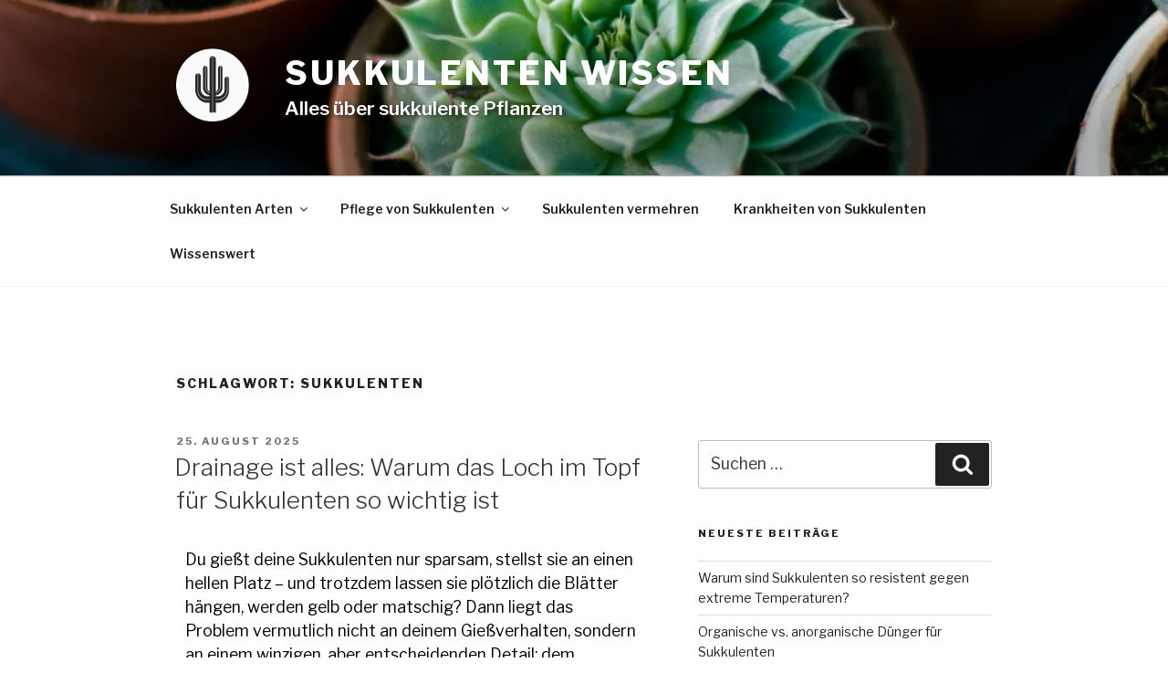

--- FILE ---
content_type: text/html; charset=UTF-8
request_url: https://www.sukkulenten-wissen.de/tag/sukkulenten/
body_size: 82307
content:
<!DOCTYPE html>
<html lang="de" class="no-js no-svg">
<head>
<meta charset="UTF-8">
<meta name="viewport" content="width=device-width, initial-scale=1">
<link rel="profile" href="https://gmpg.org/xfn/11">

<script>(function(html){html.className = html.className.replace(/\bno-js\b/,'js')})(document.documentElement);</script>
<meta name='robots' content='index, follow, max-image-preview:large, max-snippet:-1, max-video-preview:-1' />
	<style>img:is([sizes="auto" i], [sizes^="auto," i]) { contain-intrinsic-size: 3000px 1500px }</style>
	<script id="cookie-law-info-gcm-var-js">
var _ckyGcm = {"status":true,"default_settings":[{"analytics":"denied","advertisement":"denied","functional":"denied","necessary":"granted","ad_user_data":"denied","ad_personalization":"denied","regions":"All"}],"wait_for_update":2000,"url_passthrough":false,"ads_data_redaction":false};
</script>
<script id="cookie-law-info-gcm-js" type="text/javascript" src="https://www.sukkulenten-wissen.de/wp-content/plugins/cookie-law-info/lite/frontend/js/gcm.min.js"></script>
<script id="cookieyes" type="text/javascript" src="https://cdn-cookieyes.com/client_data/13624da74f07da5a4def141d/script.js"></script><meta name="dlm-version" content="5.0.22">
	<!-- This site is optimized with the Yoast SEO plugin v25.0 - https://yoast.com/wordpress/plugins/seo/ -->
	<title>sukkulenten Archive - Sukkulenten Wissen</title>
	<link rel="canonical" href="https://www.sukkulenten-wissen.de/tag/sukkulenten/" />
	<link rel="next" href="https://www.sukkulenten-wissen.de/tag/sukkulenten/page/2/" />
	<meta property="og:locale" content="de_DE" />
	<meta property="og:type" content="article" />
	<meta property="og:title" content="sukkulenten Archive - Sukkulenten Wissen" />
	<meta property="og:url" content="https://www.sukkulenten-wissen.de/tag/sukkulenten/" />
	<meta property="og:site_name" content="Sukkulenten Wissen" />
	<meta name="twitter:card" content="summary_large_image" />
	<script type="application/ld+json" class="yoast-schema-graph">{"@context":"https://schema.org","@graph":[{"@type":"CollectionPage","@id":"https://www.sukkulenten-wissen.de/tag/sukkulenten/","url":"https://www.sukkulenten-wissen.de/tag/sukkulenten/","name":"sukkulenten Archive - Sukkulenten Wissen","isPartOf":{"@id":"https://www.sukkulenten-wissen.de/#website"},"breadcrumb":{"@id":"https://www.sukkulenten-wissen.de/tag/sukkulenten/#breadcrumb"},"inLanguage":"de"},{"@type":"BreadcrumbList","@id":"https://www.sukkulenten-wissen.de/tag/sukkulenten/#breadcrumb","itemListElement":[{"@type":"ListItem","position":1,"name":"Startseite","item":"https://www.sukkulenten-wissen.de/"},{"@type":"ListItem","position":2,"name":"sukkulenten"}]},{"@type":"WebSite","@id":"https://www.sukkulenten-wissen.de/#website","url":"https://www.sukkulenten-wissen.de/","name":"Sukkulenten Wissen","description":"Alles über sukkulente Pflanzen","publisher":{"@id":"https://www.sukkulenten-wissen.de/#organization"},"potentialAction":[{"@type":"SearchAction","target":{"@type":"EntryPoint","urlTemplate":"https://www.sukkulenten-wissen.de/?s={search_term_string}"},"query-input":{"@type":"PropertyValueSpecification","valueRequired":true,"valueName":"search_term_string"}}],"inLanguage":"de"},{"@type":"Organization","@id":"https://www.sukkulenten-wissen.de/#organization","name":"sukkulenten-wissen.de","url":"https://www.sukkulenten-wissen.de/","logo":{"@type":"ImageObject","inLanguage":"de","@id":"https://www.sukkulenten-wissen.de/#/schema/logo/image/","url":"https://www.sukkulenten-wissen.de/wp-content/uploads/2024/09/cropped-sukkulenten-wissen-logo-1-1.png","contentUrl":"https://www.sukkulenten-wissen.de/wp-content/uploads/2024/09/cropped-sukkulenten-wissen-logo-1-1.png","width":250,"height":250,"caption":"sukkulenten-wissen.de"},"image":{"@id":"https://www.sukkulenten-wissen.de/#/schema/logo/image/"}}]}</script>
	<!-- / Yoast SEO plugin. -->


<link rel='dns-prefetch' href='//www.googletagmanager.com' />
<link rel='dns-prefetch' href='//use.fontawesome.com' />
<link rel="alternate" type="application/rss+xml" title="Sukkulenten Wissen &raquo; Feed" href="https://www.sukkulenten-wissen.de/feed/" />
<link rel="alternate" type="application/rss+xml" title="Sukkulenten Wissen &raquo; Kommentar-Feed" href="https://www.sukkulenten-wissen.de/comments/feed/" />
<link rel="alternate" type="application/rss+xml" title="Sukkulenten Wissen &raquo; sukkulenten Schlagwort-Feed" href="https://www.sukkulenten-wissen.de/tag/sukkulenten/feed/" />
<script>
window._wpemojiSettings = {"baseUrl":"https:\/\/s.w.org\/images\/core\/emoji\/15.0.3\/72x72\/","ext":".png","svgUrl":"https:\/\/s.w.org\/images\/core\/emoji\/15.0.3\/svg\/","svgExt":".svg","source":{"concatemoji":"https:\/\/www.sukkulenten-wissen.de\/wp-includes\/js\/wp-emoji-release.min.js?ver=6.7.4"}};
/*! This file is auto-generated */
!function(i,n){var o,s,e;function c(e){try{var t={supportTests:e,timestamp:(new Date).valueOf()};sessionStorage.setItem(o,JSON.stringify(t))}catch(e){}}function p(e,t,n){e.clearRect(0,0,e.canvas.width,e.canvas.height),e.fillText(t,0,0);var t=new Uint32Array(e.getImageData(0,0,e.canvas.width,e.canvas.height).data),r=(e.clearRect(0,0,e.canvas.width,e.canvas.height),e.fillText(n,0,0),new Uint32Array(e.getImageData(0,0,e.canvas.width,e.canvas.height).data));return t.every(function(e,t){return e===r[t]})}function u(e,t,n){switch(t){case"flag":return n(e,"\ud83c\udff3\ufe0f\u200d\u26a7\ufe0f","\ud83c\udff3\ufe0f\u200b\u26a7\ufe0f")?!1:!n(e,"\ud83c\uddfa\ud83c\uddf3","\ud83c\uddfa\u200b\ud83c\uddf3")&&!n(e,"\ud83c\udff4\udb40\udc67\udb40\udc62\udb40\udc65\udb40\udc6e\udb40\udc67\udb40\udc7f","\ud83c\udff4\u200b\udb40\udc67\u200b\udb40\udc62\u200b\udb40\udc65\u200b\udb40\udc6e\u200b\udb40\udc67\u200b\udb40\udc7f");case"emoji":return!n(e,"\ud83d\udc26\u200d\u2b1b","\ud83d\udc26\u200b\u2b1b")}return!1}function f(e,t,n){var r="undefined"!=typeof WorkerGlobalScope&&self instanceof WorkerGlobalScope?new OffscreenCanvas(300,150):i.createElement("canvas"),a=r.getContext("2d",{willReadFrequently:!0}),o=(a.textBaseline="top",a.font="600 32px Arial",{});return e.forEach(function(e){o[e]=t(a,e,n)}),o}function t(e){var t=i.createElement("script");t.src=e,t.defer=!0,i.head.appendChild(t)}"undefined"!=typeof Promise&&(o="wpEmojiSettingsSupports",s=["flag","emoji"],n.supports={everything:!0,everythingExceptFlag:!0},e=new Promise(function(e){i.addEventListener("DOMContentLoaded",e,{once:!0})}),new Promise(function(t){var n=function(){try{var e=JSON.parse(sessionStorage.getItem(o));if("object"==typeof e&&"number"==typeof e.timestamp&&(new Date).valueOf()<e.timestamp+604800&&"object"==typeof e.supportTests)return e.supportTests}catch(e){}return null}();if(!n){if("undefined"!=typeof Worker&&"undefined"!=typeof OffscreenCanvas&&"undefined"!=typeof URL&&URL.createObjectURL&&"undefined"!=typeof Blob)try{var e="postMessage("+f.toString()+"("+[JSON.stringify(s),u.toString(),p.toString()].join(",")+"));",r=new Blob([e],{type:"text/javascript"}),a=new Worker(URL.createObjectURL(r),{name:"wpTestEmojiSupports"});return void(a.onmessage=function(e){c(n=e.data),a.terminate(),t(n)})}catch(e){}c(n=f(s,u,p))}t(n)}).then(function(e){for(var t in e)n.supports[t]=e[t],n.supports.everything=n.supports.everything&&n.supports[t],"flag"!==t&&(n.supports.everythingExceptFlag=n.supports.everythingExceptFlag&&n.supports[t]);n.supports.everythingExceptFlag=n.supports.everythingExceptFlag&&!n.supports.flag,n.DOMReady=!1,n.readyCallback=function(){n.DOMReady=!0}}).then(function(){return e}).then(function(){var e;n.supports.everything||(n.readyCallback(),(e=n.source||{}).concatemoji?t(e.concatemoji):e.wpemoji&&e.twemoji&&(t(e.twemoji),t(e.wpemoji)))}))}((window,document),window._wpemojiSettings);
</script>
<style id='wp-emoji-styles-inline-css'>

	img.wp-smiley, img.emoji {
		display: inline !important;
		border: none !important;
		box-shadow: none !important;
		height: 1em !important;
		width: 1em !important;
		margin: 0 0.07em !important;
		vertical-align: -0.1em !important;
		background: none !important;
		padding: 0 !important;
	}
</style>
<link rel='stylesheet' id='font-awesome-svg-styles-css' href='https://www.sukkulenten-wissen.de/wp-content/uploads/font-awesome/v6.6.0/css/svg-with-js.css' media='all' />
<style id='font-awesome-svg-styles-inline-css'>
   .wp-block-font-awesome-icon svg::before,
   .wp-rich-text-font-awesome-icon svg::before {content: unset;}
</style>
<style id='classic-theme-styles-inline-css'>
/*! This file is auto-generated */
.wp-block-button__link{color:#fff;background-color:#32373c;border-radius:9999px;box-shadow:none;text-decoration:none;padding:calc(.667em + 2px) calc(1.333em + 2px);font-size:1.125em}.wp-block-file__button{background:#32373c;color:#fff;text-decoration:none}
</style>
<style id='global-styles-inline-css'>
:root{--wp--preset--aspect-ratio--square: 1;--wp--preset--aspect-ratio--4-3: 4/3;--wp--preset--aspect-ratio--3-4: 3/4;--wp--preset--aspect-ratio--3-2: 3/2;--wp--preset--aspect-ratio--2-3: 2/3;--wp--preset--aspect-ratio--16-9: 16/9;--wp--preset--aspect-ratio--9-16: 9/16;--wp--preset--color--black: #000000;--wp--preset--color--cyan-bluish-gray: #abb8c3;--wp--preset--color--white: #ffffff;--wp--preset--color--pale-pink: #f78da7;--wp--preset--color--vivid-red: #cf2e2e;--wp--preset--color--luminous-vivid-orange: #ff6900;--wp--preset--color--luminous-vivid-amber: #fcb900;--wp--preset--color--light-green-cyan: #7bdcb5;--wp--preset--color--vivid-green-cyan: #00d084;--wp--preset--color--pale-cyan-blue: #8ed1fc;--wp--preset--color--vivid-cyan-blue: #0693e3;--wp--preset--color--vivid-purple: #9b51e0;--wp--preset--gradient--vivid-cyan-blue-to-vivid-purple: linear-gradient(135deg,rgba(6,147,227,1) 0%,rgb(155,81,224) 100%);--wp--preset--gradient--light-green-cyan-to-vivid-green-cyan: linear-gradient(135deg,rgb(122,220,180) 0%,rgb(0,208,130) 100%);--wp--preset--gradient--luminous-vivid-amber-to-luminous-vivid-orange: linear-gradient(135deg,rgba(252,185,0,1) 0%,rgba(255,105,0,1) 100%);--wp--preset--gradient--luminous-vivid-orange-to-vivid-red: linear-gradient(135deg,rgba(255,105,0,1) 0%,rgb(207,46,46) 100%);--wp--preset--gradient--very-light-gray-to-cyan-bluish-gray: linear-gradient(135deg,rgb(238,238,238) 0%,rgb(169,184,195) 100%);--wp--preset--gradient--cool-to-warm-spectrum: linear-gradient(135deg,rgb(74,234,220) 0%,rgb(151,120,209) 20%,rgb(207,42,186) 40%,rgb(238,44,130) 60%,rgb(251,105,98) 80%,rgb(254,248,76) 100%);--wp--preset--gradient--blush-light-purple: linear-gradient(135deg,rgb(255,206,236) 0%,rgb(152,150,240) 100%);--wp--preset--gradient--blush-bordeaux: linear-gradient(135deg,rgb(254,205,165) 0%,rgb(254,45,45) 50%,rgb(107,0,62) 100%);--wp--preset--gradient--luminous-dusk: linear-gradient(135deg,rgb(255,203,112) 0%,rgb(199,81,192) 50%,rgb(65,88,208) 100%);--wp--preset--gradient--pale-ocean: linear-gradient(135deg,rgb(255,245,203) 0%,rgb(182,227,212) 50%,rgb(51,167,181) 100%);--wp--preset--gradient--electric-grass: linear-gradient(135deg,rgb(202,248,128) 0%,rgb(113,206,126) 100%);--wp--preset--gradient--midnight: linear-gradient(135deg,rgb(2,3,129) 0%,rgb(40,116,252) 100%);--wp--preset--font-size--small: 13px;--wp--preset--font-size--medium: 20px;--wp--preset--font-size--large: 36px;--wp--preset--font-size--x-large: 42px;--wp--preset--spacing--20: 0.44rem;--wp--preset--spacing--30: 0.67rem;--wp--preset--spacing--40: 1rem;--wp--preset--spacing--50: 1.5rem;--wp--preset--spacing--60: 2.25rem;--wp--preset--spacing--70: 3.38rem;--wp--preset--spacing--80: 5.06rem;--wp--preset--shadow--natural: 6px 6px 9px rgba(0, 0, 0, 0.2);--wp--preset--shadow--deep: 12px 12px 50px rgba(0, 0, 0, 0.4);--wp--preset--shadow--sharp: 6px 6px 0px rgba(0, 0, 0, 0.2);--wp--preset--shadow--outlined: 6px 6px 0px -3px rgba(255, 255, 255, 1), 6px 6px rgba(0, 0, 0, 1);--wp--preset--shadow--crisp: 6px 6px 0px rgba(0, 0, 0, 1);}:where(.is-layout-flex){gap: 0.5em;}:where(.is-layout-grid){gap: 0.5em;}body .is-layout-flex{display: flex;}.is-layout-flex{flex-wrap: wrap;align-items: center;}.is-layout-flex > :is(*, div){margin: 0;}body .is-layout-grid{display: grid;}.is-layout-grid > :is(*, div){margin: 0;}:where(.wp-block-columns.is-layout-flex){gap: 2em;}:where(.wp-block-columns.is-layout-grid){gap: 2em;}:where(.wp-block-post-template.is-layout-flex){gap: 1.25em;}:where(.wp-block-post-template.is-layout-grid){gap: 1.25em;}.has-black-color{color: var(--wp--preset--color--black) !important;}.has-cyan-bluish-gray-color{color: var(--wp--preset--color--cyan-bluish-gray) !important;}.has-white-color{color: var(--wp--preset--color--white) !important;}.has-pale-pink-color{color: var(--wp--preset--color--pale-pink) !important;}.has-vivid-red-color{color: var(--wp--preset--color--vivid-red) !important;}.has-luminous-vivid-orange-color{color: var(--wp--preset--color--luminous-vivid-orange) !important;}.has-luminous-vivid-amber-color{color: var(--wp--preset--color--luminous-vivid-amber) !important;}.has-light-green-cyan-color{color: var(--wp--preset--color--light-green-cyan) !important;}.has-vivid-green-cyan-color{color: var(--wp--preset--color--vivid-green-cyan) !important;}.has-pale-cyan-blue-color{color: var(--wp--preset--color--pale-cyan-blue) !important;}.has-vivid-cyan-blue-color{color: var(--wp--preset--color--vivid-cyan-blue) !important;}.has-vivid-purple-color{color: var(--wp--preset--color--vivid-purple) !important;}.has-black-background-color{background-color: var(--wp--preset--color--black) !important;}.has-cyan-bluish-gray-background-color{background-color: var(--wp--preset--color--cyan-bluish-gray) !important;}.has-white-background-color{background-color: var(--wp--preset--color--white) !important;}.has-pale-pink-background-color{background-color: var(--wp--preset--color--pale-pink) !important;}.has-vivid-red-background-color{background-color: var(--wp--preset--color--vivid-red) !important;}.has-luminous-vivid-orange-background-color{background-color: var(--wp--preset--color--luminous-vivid-orange) !important;}.has-luminous-vivid-amber-background-color{background-color: var(--wp--preset--color--luminous-vivid-amber) !important;}.has-light-green-cyan-background-color{background-color: var(--wp--preset--color--light-green-cyan) !important;}.has-vivid-green-cyan-background-color{background-color: var(--wp--preset--color--vivid-green-cyan) !important;}.has-pale-cyan-blue-background-color{background-color: var(--wp--preset--color--pale-cyan-blue) !important;}.has-vivid-cyan-blue-background-color{background-color: var(--wp--preset--color--vivid-cyan-blue) !important;}.has-vivid-purple-background-color{background-color: var(--wp--preset--color--vivid-purple) !important;}.has-black-border-color{border-color: var(--wp--preset--color--black) !important;}.has-cyan-bluish-gray-border-color{border-color: var(--wp--preset--color--cyan-bluish-gray) !important;}.has-white-border-color{border-color: var(--wp--preset--color--white) !important;}.has-pale-pink-border-color{border-color: var(--wp--preset--color--pale-pink) !important;}.has-vivid-red-border-color{border-color: var(--wp--preset--color--vivid-red) !important;}.has-luminous-vivid-orange-border-color{border-color: var(--wp--preset--color--luminous-vivid-orange) !important;}.has-luminous-vivid-amber-border-color{border-color: var(--wp--preset--color--luminous-vivid-amber) !important;}.has-light-green-cyan-border-color{border-color: var(--wp--preset--color--light-green-cyan) !important;}.has-vivid-green-cyan-border-color{border-color: var(--wp--preset--color--vivid-green-cyan) !important;}.has-pale-cyan-blue-border-color{border-color: var(--wp--preset--color--pale-cyan-blue) !important;}.has-vivid-cyan-blue-border-color{border-color: var(--wp--preset--color--vivid-cyan-blue) !important;}.has-vivid-purple-border-color{border-color: var(--wp--preset--color--vivid-purple) !important;}.has-vivid-cyan-blue-to-vivid-purple-gradient-background{background: var(--wp--preset--gradient--vivid-cyan-blue-to-vivid-purple) !important;}.has-light-green-cyan-to-vivid-green-cyan-gradient-background{background: var(--wp--preset--gradient--light-green-cyan-to-vivid-green-cyan) !important;}.has-luminous-vivid-amber-to-luminous-vivid-orange-gradient-background{background: var(--wp--preset--gradient--luminous-vivid-amber-to-luminous-vivid-orange) !important;}.has-luminous-vivid-orange-to-vivid-red-gradient-background{background: var(--wp--preset--gradient--luminous-vivid-orange-to-vivid-red) !important;}.has-very-light-gray-to-cyan-bluish-gray-gradient-background{background: var(--wp--preset--gradient--very-light-gray-to-cyan-bluish-gray) !important;}.has-cool-to-warm-spectrum-gradient-background{background: var(--wp--preset--gradient--cool-to-warm-spectrum) !important;}.has-blush-light-purple-gradient-background{background: var(--wp--preset--gradient--blush-light-purple) !important;}.has-blush-bordeaux-gradient-background{background: var(--wp--preset--gradient--blush-bordeaux) !important;}.has-luminous-dusk-gradient-background{background: var(--wp--preset--gradient--luminous-dusk) !important;}.has-pale-ocean-gradient-background{background: var(--wp--preset--gradient--pale-ocean) !important;}.has-electric-grass-gradient-background{background: var(--wp--preset--gradient--electric-grass) !important;}.has-midnight-gradient-background{background: var(--wp--preset--gradient--midnight) !important;}.has-small-font-size{font-size: var(--wp--preset--font-size--small) !important;}.has-medium-font-size{font-size: var(--wp--preset--font-size--medium) !important;}.has-large-font-size{font-size: var(--wp--preset--font-size--large) !important;}.has-x-large-font-size{font-size: var(--wp--preset--font-size--x-large) !important;}
:where(.wp-block-post-template.is-layout-flex){gap: 1.25em;}:where(.wp-block-post-template.is-layout-grid){gap: 1.25em;}
:where(.wp-block-columns.is-layout-flex){gap: 2em;}:where(.wp-block-columns.is-layout-grid){gap: 2em;}
:root :where(.wp-block-pullquote){font-size: 1.5em;line-height: 1.6;}
</style>
<link rel='stylesheet' id='twentyseventeen-fonts-css' href='https://www.sukkulenten-wissen.de/wp-content/themes/twentyseventeen/assets/fonts/font-libre-franklin.css?ver=20230328' media='all' />
<link rel='stylesheet' id='twentyseventeen-style-css' href='https://www.sukkulenten-wissen.de/wp-content/themes/twentyseventeen/style.css?ver=20230328' media='all' />
<link rel='stylesheet' id='twentyseventeen-block-style-css' href='https://www.sukkulenten-wissen.de/wp-content/themes/twentyseventeen/assets/css/blocks.css?ver=20220912' media='all' />
<!--[if lt IE 9]>
<link rel='stylesheet' id='twentyseventeen-ie8-css' href='https://www.sukkulenten-wissen.de/wp-content/themes/twentyseventeen/assets/css/ie8.css?ver=20161202' media='all' />
<![endif]-->
<link rel='stylesheet' id='font-awesome-official-css' href='https://use.fontawesome.com/releases/v6.6.0/css/all.css' media='all' integrity="sha384-h/hnnw1Bi4nbpD6kE7nYfCXzovi622sY5WBxww8ARKwpdLj5kUWjRuyiXaD1U2JT" crossorigin="anonymous" />
<link rel='stylesheet' id='elementor-frontend-css' href='https://www.sukkulenten-wissen.de/wp-content/plugins/elementor/assets/css/frontend.min.css?ver=3.27.6' media='all' />
<link rel='stylesheet' id='eael-general-css' href='https://www.sukkulenten-wissen.de/wp-content/plugins/essential-addons-for-elementor-lite/assets/front-end/css/view/general.min.css?ver=6.3.1' media='all' />
<link rel='stylesheet' id='font-awesome-official-v4shim-css' href='https://use.fontawesome.com/releases/v6.6.0/css/v4-shims.css' media='all' integrity="sha384-Heamg4F/EELwbmnBJapxaWTkcdX/DCrJpYgSshI5BkI7xghn3RvDcpG+1xUJt/7K" crossorigin="anonymous" />
<script id="cookie-law-info-wca-js-before">
const _ckyGsk = true;
</script>
<script src="https://www.sukkulenten-wissen.de/wp-content/plugins/cookie-law-info/lite/frontend/js/wca.min.js?ver=3.2.8" id="cookie-law-info-wca-js"></script>
<script src="https://www.sukkulenten-wissen.de/wp-includes/js/jquery/jquery.min.js?ver=3.7.1" id="jquery-core-js"></script>
<script src="https://www.sukkulenten-wissen.de/wp-includes/js/jquery/jquery-migrate.min.js?ver=3.4.1" id="jquery-migrate-js"></script>
<!--[if lt IE 9]>
<script src="https://www.sukkulenten-wissen.de/wp-content/themes/twentyseventeen/assets/js/html5.js?ver=20161020" id="html5-js"></script>
<![endif]-->

<!-- Google Tag (gtac.js) durch Site-Kit hinzugefügt -->

<!-- Von Site Kit hinzugefügtes Google-Analytics-Snippet -->
<script src="https://www.googletagmanager.com/gtag/js?id=GT-PHP9VLB" id="google_gtagjs-js" async></script>
<script id="google_gtagjs-js-after">
window.dataLayer = window.dataLayer || [];function gtag(){dataLayer.push(arguments);}
gtag("set","linker",{"domains":["www.sukkulenten-wissen.de"]});
gtag("js", new Date());
gtag("set", "developer_id.dZTNiMT", true);
gtag("config", "GT-PHP9VLB");
 window._googlesitekit = window._googlesitekit || {}; window._googlesitekit.throttledEvents = []; window._googlesitekit.gtagEvent = (name, data) => { var key = JSON.stringify( { name, data } ); if ( !! window._googlesitekit.throttledEvents[ key ] ) { return; } window._googlesitekit.throttledEvents[ key ] = true; setTimeout( () => { delete window._googlesitekit.throttledEvents[ key ]; }, 5 ); gtag( "event", name, { ...data, event_source: "site-kit" } ); }
</script>

<!-- Das Snippet mit dem schließenden Google-Tag (gtag.js) wurde von Site Kit hinzugefügt -->
<link rel="https://api.w.org/" href="https://www.sukkulenten-wissen.de/wp-json/" /><link rel="alternate" title="JSON" type="application/json" href="https://www.sukkulenten-wissen.de/wp-json/wp/v2/tags/6" /><link rel="EditURI" type="application/rsd+xml" title="RSD" href="https://www.sukkulenten-wissen.de/xmlrpc.php?rsd" />
<meta name="generator" content="WordPress 6.7.4" />
<meta name="generator" content="Site Kit by Google 1.152.1" /><meta name="generator" content="Elementor 3.27.6; features: additional_custom_breakpoints; settings: css_print_method-external, google_font-enabled, font_display-auto">
			<style>
				.e-con.e-parent:nth-of-type(n+4):not(.e-lazyloaded):not(.e-no-lazyload),
				.e-con.e-parent:nth-of-type(n+4):not(.e-lazyloaded):not(.e-no-lazyload) * {
					background-image: none !important;
				}
				@media screen and (max-height: 1024px) {
					.e-con.e-parent:nth-of-type(n+3):not(.e-lazyloaded):not(.e-no-lazyload),
					.e-con.e-parent:nth-of-type(n+3):not(.e-lazyloaded):not(.e-no-lazyload) * {
						background-image: none !important;
					}
				}
				@media screen and (max-height: 640px) {
					.e-con.e-parent:nth-of-type(n+2):not(.e-lazyloaded):not(.e-no-lazyload),
					.e-con.e-parent:nth-of-type(n+2):not(.e-lazyloaded):not(.e-no-lazyload) * {
						background-image: none !important;
					}
				}
			</style>
			<link rel="icon" href="https://www.sukkulenten-wissen.de/wp-content/uploads/2024/09/cropped-favicon-32x32.png" sizes="32x32" />
<link rel="icon" href="https://www.sukkulenten-wissen.de/wp-content/uploads/2024/09/cropped-favicon-192x192.png" sizes="192x192" />
<link rel="apple-touch-icon" href="https://www.sukkulenten-wissen.de/wp-content/uploads/2024/09/cropped-favicon-180x180.png" />
<meta name="msapplication-TileImage" content="https://www.sukkulenten-wissen.de/wp-content/uploads/2024/09/cropped-favicon-270x270.png" />
		<style id="wp-custom-css">
			@media screen and (min-width: 48em){
  body, button, input, select, textarea{
	font-size:1.1rem;
	}
}


i.fontawesome_mystyle{
	min-width: 25px;
	padding-bottom:10px;
}

div.button-design-a{
	margin-top:20px;
	margin-bottom:20px;
}

div.button-design-a a{
	background-color: var( --e-global-color-primary );
	padding:10px 15px;
	color: white;
	cursor:pointer;
}

div.button-design-a a:hover{	
	color:black;
	text-decoration:none !important;
	cursor:pointer;
}

h1.site-title{
	text-shadow: 2px 2px 5px rgba(0, 0, 0, 0.7);
}



p.site-description{
	font-weight: 600;
	font-size:1.3rem;
	opacity: 0.9;
	text-shadow: 2px 2px 5px rgba(0, 0, 0, 0.7);
}
p.site-description a.google-anno{
	color: white; !important
	opacity: 1.0;
}

.twentyseventeen-front-page.has-header-image .custom-header-media, .twentyseventeen-front-page.has-header-video .custom-header-media, .home.blog.has-header-image .custom-header-media, .home.blog.has-header-video .custom-header-media {
    height: 50vh;
}

body.has-header-image .site-description, body.has-header-video .site-description{
	opacity: 1;
}

.has-header-image.twentyseventeen-front-page .custom-header, .has-header-video.twentyseventeen-front-page .custom-header, .has-header-image.home.blog .custom-header, .has-header-video.home.blog .custom-header {
    height: 50vh;
}

.has-header-image .custom-header-media img, .has-header-video .custom-header-media video, .has-header-video .custom-header-media iframe{
	position:absolute;
}

div.start-artikel-preview ul{
	margin-left: 20px;
}

table {
    border-collapse: collapse;
    width: 100%; /* Passt die Tabelle an die Breite an */
}
th, td {
    border: 1px solid #ccc; /* Ändere die Farbe und Dicke der Ränder nach Wunsch */
    padding: 10px;
    text-align: left; /* Textausrichtung anpassen */
}
th {
    background-color: #f2f2f2; /* Hintergrundfarbe für Header */
}		</style>
		</head>

<body class="archive tag tag-sukkulenten tag-6 wp-custom-logo wp-embed-responsive hfeed has-header-image has-sidebar page-one-column colors-light elementor-default elementor-kit-4">
<div id="page" class="site">
	<a class="skip-link screen-reader-text" href="#content">
		Zum Inhalt springen	</a>

	<header id="masthead" class="site-header">

		<div class="custom-header">

		<div class="custom-header-media">
			<div id="wp-custom-header" class="wp-custom-header"><img fetchpriority="high" src="https://www.sukkulenten-wissen.de/wp-content/uploads/2024/10/cropped-sukkulenten-header-3.webp" width="2000" height="1199" alt="Sukkulenten Wissen" srcset="https://www.sukkulenten-wissen.de/wp-content/uploads/2024/10/cropped-sukkulenten-header-3.webp 2000w, https://www.sukkulenten-wissen.de/wp-content/uploads/2024/10/cropped-sukkulenten-header-3-300x180.webp 300w, https://www.sukkulenten-wissen.de/wp-content/uploads/2024/10/cropped-sukkulenten-header-3-1024x614.webp 1024w, https://www.sukkulenten-wissen.de/wp-content/uploads/2024/10/cropped-sukkulenten-header-3-768x460.webp 768w, https://www.sukkulenten-wissen.de/wp-content/uploads/2024/10/cropped-sukkulenten-header-3-1536x921.webp 1536w" sizes="100vw" decoding="async" /></div>		</div>

	<div class="site-branding">
	<div class="wrap">

		<a href="https://www.sukkulenten-wissen.de/" class="custom-logo-link" rel="home"><img width="250" height="250" src="https://www.sukkulenten-wissen.de/wp-content/uploads/2024/09/cropped-sukkulenten-wissen-logo-1-1.png" class="custom-logo" alt="Sukkulenten Wissen (Logo)" decoding="async" srcset="https://www.sukkulenten-wissen.de/wp-content/uploads/2024/09/cropped-sukkulenten-wissen-logo-1-1.png 250w, https://www.sukkulenten-wissen.de/wp-content/uploads/2024/09/cropped-sukkulenten-wissen-logo-1-1-150x150.png 150w, https://www.sukkulenten-wissen.de/wp-content/uploads/2024/09/cropped-sukkulenten-wissen-logo-1-1-100x100.png 100w" sizes="(max-width: 767px) 89vw, (max-width: 1000px) 54vw, (max-width: 1071px) 543px, 580px" /></a>
		<div class="site-branding-text">
							<p class="site-title"><a href="https://www.sukkulenten-wissen.de/" rel="home">Sukkulenten Wissen</a></p>
			
							<p class="site-description">Alles über sukkulente Pflanzen</p>
					</div><!-- .site-branding-text -->

		
	</div><!-- .wrap -->
</div><!-- .site-branding -->

</div><!-- .custom-header -->

					<div class="navigation-top">
				<div class="wrap">
					<nav id="site-navigation" class="main-navigation" aria-label="Oberes Menü">
	<button class="menu-toggle" aria-controls="top-menu" aria-expanded="false">
		<svg class="icon icon-bars" aria-hidden="true" role="img"> <use href="#icon-bars" xlink:href="#icon-bars"></use> </svg><svg class="icon icon-close" aria-hidden="true" role="img"> <use href="#icon-close" xlink:href="#icon-close"></use> </svg>Menü	</button>

	<div class="menu-topmenu-container"><ul id="top-menu" class="menu"><li id="menu-item-2603" class="menu-item menu-item-type-post_type menu-item-object-page menu-item-has-children menu-item-2603"><a href="https://www.sukkulenten-wissen.de/sukkulenten-arten/">Sukkulenten Arten<svg class="icon icon-angle-down" aria-hidden="true" role="img"> <use href="#icon-angle-down" xlink:href="#icon-angle-down"></use> </svg></a>
<ul class="sub-menu">
	<li id="menu-item-920" class="menu-item menu-item-type-post_type menu-item-object-page menu-item-has-children menu-item-920"><a href="https://www.sukkulenten-wissen.de/aeonium/">Aeonium<svg class="icon icon-angle-down" aria-hidden="true" role="img"> <use href="#icon-angle-down" xlink:href="#icon-angle-down"></use> </svg></a>
	<ul class="sub-menu">
		<li id="menu-item-4266" class="menu-item menu-item-type-post_type menu-item-object-page menu-item-4266"><a href="https://www.sukkulenten-wissen.de/aeonium-arboreum/">Aeonium Arboreum</a></li>
	</ul>
</li>
	<li id="menu-item-515" class="menu-item menu-item-type-post_type menu-item-object-page menu-item-515"><a href="https://www.sukkulenten-wissen.de/agaven/">Agave</a></li>
	<li id="menu-item-2780" class="menu-item menu-item-type-post_type menu-item-object-page menu-item-has-children menu-item-2780"><a href="https://www.sukkulenten-wissen.de/aloe/">Aloe<svg class="icon icon-angle-down" aria-hidden="true" role="img"> <use href="#icon-angle-down" xlink:href="#icon-angle-down"></use> </svg></a>
	<ul class="sub-menu">
		<li id="menu-item-3461" class="menu-item menu-item-type-post_type menu-item-object-page menu-item-3461"><a href="https://www.sukkulenten-wissen.de/aloe-vera/">Aloe Vera</a></li>
	</ul>
</li>
	<li id="menu-item-2924" class="menu-item menu-item-type-post_type menu-item-object-page menu-item-has-children menu-item-2924"><a href="https://www.sukkulenten-wissen.de/beaucarnea/">Beaucarnea<svg class="icon icon-angle-down" aria-hidden="true" role="img"> <use href="#icon-angle-down" xlink:href="#icon-angle-down"></use> </svg></a>
	<ul class="sub-menu">
		<li id="menu-item-3530" class="menu-item menu-item-type-post_type menu-item-object-page menu-item-3530"><a href="https://www.sukkulenten-wissen.de/elefantenfuss/">Beaucarnea Recurvata (Elefantenfuß)</a></li>
	</ul>
</li>
	<li id="menu-item-290" class="menu-item menu-item-type-post_type menu-item-object-page menu-item-has-children menu-item-290"><a href="https://www.sukkulenten-wissen.de/kakteen/">Cactaceae (Kaktus)<svg class="icon icon-angle-down" aria-hidden="true" role="img"> <use href="#icon-angle-down" xlink:href="#icon-angle-down"></use> </svg></a>
	<ul class="sub-menu">
		<li id="menu-item-5728" class="menu-item menu-item-type-post_type menu-item-object-page menu-item-5728"><a href="https://www.sukkulenten-wissen.de/koenigin-der-nacht/">Königin der Nacht</a></li>
		<li id="menu-item-3603" class="menu-item menu-item-type-post_type menu-item-object-page menu-item-3603"><a href="https://www.sukkulenten-wissen.de/opuntia/">Opuntia (Feigenkaktus)</a></li>
		<li id="menu-item-5201" class="menu-item menu-item-type-post_type menu-item-object-page menu-item-5201"><a href="https://www.sukkulenten-wissen.de/schlumbergera-weihnachtskaktus/">Schlumbergera (Weihnachtskaktus)</a></li>
	</ul>
</li>
	<li id="menu-item-3308" class="menu-item menu-item-type-post_type menu-item-object-page menu-item-has-children menu-item-3308"><a href="https://www.sukkulenten-wissen.de/crassula/">Crassula<svg class="icon icon-angle-down" aria-hidden="true" role="img"> <use href="#icon-angle-down" xlink:href="#icon-angle-down"></use> </svg></a>
	<ul class="sub-menu">
		<li id="menu-item-5159" class="menu-item menu-item-type-post_type menu-item-object-page menu-item-5159"><a href="https://www.sukkulenten-wissen.de/crassula-hobbit/">Crassula Hobbit</a></li>
		<li id="menu-item-3480" class="menu-item menu-item-type-post_type menu-item-object-page menu-item-3480"><a href="https://www.sukkulenten-wissen.de/crassula-ovata/">Crassula Ovata (Jadepflanze, Geldbaum)</a></li>
	</ul>
</li>
	<li id="menu-item-628" class="menu-item menu-item-type-post_type menu-item-object-page menu-item-628"><a href="https://www.sukkulenten-wissen.de/echeveria/">Echeveria</a></li>
	<li id="menu-item-1093" class="menu-item menu-item-type-post_type menu-item-object-page menu-item-1093"><a href="https://www.sukkulenten-wissen.de/euphorbien/">Euphorbia</a></li>
	<li id="menu-item-3399" class="menu-item menu-item-type-post_type menu-item-object-page menu-item-3399"><a href="https://www.sukkulenten-wissen.de/gasteria/">Gasteria</a></li>
	<li id="menu-item-948" class="menu-item menu-item-type-post_type menu-item-object-page menu-item-948"><a href="https://www.sukkulenten-wissen.de/haworthia/">Haworthia</a></li>
	<li id="menu-item-962" class="menu-item menu-item-type-post_type menu-item-object-page menu-item-962"><a href="https://www.sukkulenten-wissen.de/kalanchoe/">Kalanchoe</a></li>
	<li id="menu-item-1060" class="menu-item menu-item-type-post_type menu-item-object-page menu-item-1060"><a href="https://www.sukkulenten-wissen.de/lithops/">Lithops</a></li>
	<li id="menu-item-3415" class="menu-item menu-item-type-post_type menu-item-object-page menu-item-3415"><a href="https://www.sukkulenten-wissen.de/rhipsalis/">Rhipsalis</a></li>
	<li id="menu-item-618" class="menu-item menu-item-type-post_type menu-item-object-page menu-item-618"><a href="https://www.sukkulenten-wissen.de/bogenhanf/">Sansevieria (Bogenhanf)</a></li>
	<li id="menu-item-3915" class="menu-item menu-item-type-post_type menu-item-object-page menu-item-has-children menu-item-3915"><a href="https://www.sukkulenten-wissen.de/sedum/">Sedum<svg class="icon icon-angle-down" aria-hidden="true" role="img"> <use href="#icon-angle-down" xlink:href="#icon-angle-down"></use> </svg></a>
	<ul class="sub-menu">
		<li id="menu-item-3975" class="menu-item menu-item-type-post_type menu-item-object-page menu-item-3975"><a href="https://www.sukkulenten-wissen.de/sedum-rubrotinctum-fetthenne/">Sedum Rubrotinctum (Fetthenne)</a></li>
	</ul>
</li>
	<li id="menu-item-455" class="menu-item menu-item-type-post_type menu-item-object-page menu-item-455"><a href="https://www.sukkulenten-wissen.de/hauswurz/">Sempervivum (Hauswurz)</a></li>
	<li id="menu-item-987" class="menu-item menu-item-type-post_type menu-item-object-page menu-item-987"><a href="https://www.sukkulenten-wissen.de/senecio/">Senecio</a></li>
	<li id="menu-item-1541" class="menu-item menu-item-type-post_type menu-item-object-page menu-item-1541"><a href="https://www.sukkulenten-wissen.de/yucca-palme/">Yucca</a></li>
</ul>
</li>
<li id="menu-item-67" class="menu-item menu-item-type-post_type menu-item-object-page menu-item-has-children menu-item-67"><a href="https://www.sukkulenten-wissen.de/sukkulenten-pflege/">Pflege von Sukkulenten<svg class="icon icon-angle-down" aria-hidden="true" role="img"> <use href="#icon-angle-down" xlink:href="#icon-angle-down"></use> </svg></a>
<ul class="sub-menu">
	<li id="menu-item-865" class="menu-item menu-item-type-post_type menu-item-object-page menu-item-865"><a href="https://www.sukkulenten-wissen.de/sukkulenten-pflege/standort-lichtbedarf/">Standort und Lichtbedarf</a></li>
	<li id="menu-item-407" class="menu-item menu-item-type-post_type menu-item-object-page menu-item-407"><a href="https://www.sukkulenten-wissen.de/sukkulenten-pflege/sukkulenten-giessen/">Gießen</a></li>
	<li id="menu-item-1247" class="menu-item menu-item-type-post_type menu-item-object-page menu-item-1247"><a href="https://www.sukkulenten-wissen.de/sukkulenten-pflege/erde-sukkulenten/">Erde</a></li>
	<li id="menu-item-875" class="menu-item menu-item-type-post_type menu-item-object-page menu-item-875"><a href="https://www.sukkulenten-wissen.de/sukkulenten-pflege/sukkulenten-temperatur/">Temperatur</a></li>
	<li id="menu-item-1349" class="menu-item menu-item-type-post_type menu-item-object-page menu-item-1349"><a href="https://www.sukkulenten-wissen.de/sukkulenten-pflege/luftfeuchtigkeit/">Luftfeuchtigkeit</a></li>
</ul>
</li>
<li id="menu-item-182" class="menu-item menu-item-type-post_type menu-item-object-page menu-item-182"><a href="https://www.sukkulenten-wissen.de/sukkulenten-vermehren/">Sukkulenten vermehren</a></li>
<li id="menu-item-217" class="menu-item menu-item-type-post_type menu-item-object-page menu-item-217"><a href="https://www.sukkulenten-wissen.de/sukkulenten-krankheiten/">Krankheiten von Sukkulenten</a></li>
<li id="menu-item-654" class="menu-item menu-item-type-post_type menu-item-object-page current_page_parent menu-item-654"><a href="https://www.sukkulenten-wissen.de/sukkulenten-wissenswert/">Wissenswert</a></li>
</ul></div>
	</nav><!-- #site-navigation -->
				</div><!-- .wrap -->
			</div><!-- .navigation-top -->
		
	</header><!-- #masthead -->

	
	<div class="site-content-contain">
		<div id="content" class="site-content">

<div class="wrap">

			<header class="page-header">
			<h1 class="page-title">Schlagwort: <span>sukkulenten</span></h1>		</header><!-- .page-header -->
	
	<div id="primary" class="content-area">
		<main id="main" class="site-main">

					
<article id="post-6823" class="post-6823 post type-post status-publish format-standard hentry category-sukkulenten tag-abflussloch tag-drainage tag-erde-fuer-sukkulenten tag-pflanzentopf-mit-loch tag-staunaesse-vermeiden tag-sukkulenten tag-sukkulenten-giessen tag-sukkulenten-pflege tag-sukkulenten-tipps tag-wurzelfaeule-verhindern">
		<header class="entry-header">
		<div class="entry-meta"><span class="screen-reader-text">Veröffentlicht am</span> <a href="https://www.sukkulenten-wissen.de/drainage-sukkulenten/" rel="bookmark"><time class="entry-date published" datetime="2025-08-25T13:58:47+02:00">25. August 2025</time><time class="updated" datetime="2025-08-25T14:00:37+02:00">25. August 2025</time></a></div><!-- .entry-meta --><h2 class="entry-title"><a href="https://www.sukkulenten-wissen.de/drainage-sukkulenten/" rel="bookmark">Drainage ist alles: Warum das Loch im Topf für Sukkulenten so wichtig ist</a></h2>	</header><!-- .entry-header -->

	
	<div class="entry-content">
				<div data-elementor-type="wp-post" data-elementor-id="6823" class="elementor elementor-6823">
						<section class="elementor-section elementor-top-section elementor-element elementor-element-1a6104d elementor-section-boxed elementor-section-height-default elementor-section-height-default" data-id="1a6104d" data-element_type="section">
						<div class="elementor-container elementor-column-gap-default">
					<div class="elementor-column elementor-col-100 elementor-top-column elementor-element elementor-element-577008f" data-id="577008f" data-element_type="column">
			<div class="elementor-widget-wrap elementor-element-populated">
						<div class="elementor-element elementor-element-aabf282 elementor-widget elementor-widget-text-editor" data-id="aabf282" data-element_type="widget" data-widget_type="text-editor.default">
				<div class="elementor-widget-container">
									<p>
Du gießt deine Sukkulenten nur sparsam, stellst sie an einen hellen Platz – und trotzdem lassen sie plötzlich die Blätter hängen, werden gelb oder matschig? Dann liegt das Problem vermutlich nicht an deinem Gießverhalten, sondern an einem winzigen, aber entscheidenden Detail: dem fehlenden Loch im Topfboden.
</p>
<p>
In der Welt der Sukkulenten ist ein Abflussloch kein nettes Extra – es ist überlebenswichtig. Ohne dieses Loch kämpfst du gegen die Natur der Pflanze an, und früher oder später verlierst du.
</p>
<p>In diesem Artikel erfährst du:</p>
<ul style="margin-left:50px">
<li>warum Sukkulenten keine „nassen Füße“ vertragen,</li>
<li>was genau passiert, wenn sie in einem Topf ohne Loch stehen,</li>
<li>und welche Lösungen es gibt, wenn du trotzdem nicht auf deinen Lieblingstopf verzichten willst.</li>
</ul>								</div>
				</div>
				<div class="elementor-element elementor-element-deef858 elementor-widget elementor-widget-image" data-id="deef858" data-element_type="widget" data-widget_type="image.default">
				<div class="elementor-widget-container">
															<img decoding="async" width="525" height="350" src="https://www.sukkulenten-wissen.de/wp-content/uploads/2025/08/sukkulente-drainage-1024x683.webp" class="attachment-large size-large wp-image-6824" alt="Sukkulente Drainage" srcset="https://www.sukkulenten-wissen.de/wp-content/uploads/2025/08/sukkulente-drainage-1024x683.webp 1024w, https://www.sukkulenten-wissen.de/wp-content/uploads/2025/08/sukkulente-drainage-300x200.webp 300w, https://www.sukkulenten-wissen.de/wp-content/uploads/2025/08/sukkulente-drainage-768x512.webp 768w, https://www.sukkulenten-wissen.de/wp-content/uploads/2025/08/sukkulente-drainage.webp 1344w" sizes="(max-width: 767px) 89vw, (max-width: 1000px) 54vw, (max-width: 1071px) 543px, 580px" />															</div>
				</div>
				<div class="elementor-element elementor-element-fef63ae elementor-widget elementor-widget-heading" data-id="fef63ae" data-element_type="widget" data-widget_type="heading.default">
				<div class="elementor-widget-container">
					<h2 class="elementor-heading-title elementor-size-default">Die Wissenschaft dahinter: Warum Sukkulenten keine "nassen Füße" mögen</h2>				</div>
				</div>
				<div class="elementor-element elementor-element-37aad36 elementor-widget elementor-widget-text-editor" data-id="37aad36" data-element_type="widget" data-widget_type="text-editor.default">
				<div class="elementor-widget-container">
									<p>
Um zu verstehen, warum ein Abflussloch so wichtig ist, lohnt sich ein Blick auf die natürliche Heimat der Sukkulenten. Sie stammen aus trockenen, ariden Regionen, in denen Regen selten, aber heftig fällt – und der Boden das Wasser sofort wieder abführt.
</p>
<p>
Die Wurzeln dieser Pflanzen sind perfekt auf solche Bedingungen angepasst: Sie nehmen Wasser rasch auf, können aber nicht dauerhaft in Feuchtigkeit stehen. Bleiben sie zu lange nass, fehlt ihnen Sauerstoff. Die Folge: Die Wurzeln beginnen zu faulen, und die Pflanze stirbt von innen heraus.
</p>
<p>
Hier kommt das Abflussloch ins Spiel: Es funktioniert wie ein Notausgang für überschüssiges Wasser. Es sorgt dafür, dass sich am Topfboden kein gefährlicher Wassersumpf bildet, der die Wurzeln erstickt.
</p>								</div>
				</div>
					</div>
		</div>
					</div>
		</section>
				<section class="elementor-section elementor-top-section elementor-element elementor-element-d8d2ef2 elementor-section-boxed elementor-section-height-default elementor-section-height-default" data-id="d8d2ef2" data-element_type="section">
						<div class="elementor-container elementor-column-gap-default">
					<div class="elementor-column elementor-col-100 elementor-top-column elementor-element elementor-element-5d3a158" data-id="5d3a158" data-element_type="column">
			<div class="elementor-widget-wrap elementor-element-populated">
						<div class="elementor-element elementor-element-c81fc59 elementor-widget elementor-widget-heading" data-id="c81fc59" data-element_type="widget" data-widget_type="heading.default">
				<div class="elementor-widget-container">
					<h2 class="elementor-heading-title elementor-size-default">Das Horrorszenario: Was passiert in einem Topf ohne Loch?</h2>				</div>
				</div>
				<div class="elementor-element elementor-element-280bb1d elementor-widget elementor-widget-text-editor" data-id="280bb1d" data-element_type="widget" data-widget_type="text-editor.default">
				<div class="elementor-widget-container">
									<p>
Ein Topf ohne Abflussloch führt unweigerlich zu Problemen – selbst wenn du vorsichtig gießt. Wasser sammelt sich am Boden, auch wenn die Oberfläche längst trocken wirkt.
</p>
<strong>Stauwasser</strong>
<p>
Überflüssiges Wasser kann nicht entweichen und bildet einen feuchten Bereich am Topfboden. Dieser Bereich bleibt oft unsichtbar, ist aber hochproblematisch.
</p>
<strong>Wurzelfäule</strong>
<p>
Dauerhafte Nässe führt dazu, dass die Wurzeln keinen Sauerstoff mehr bekommen. Sie beginnen zu faulen – meist von unten nach oben. Erste Warnsignale: weiche, matschige Blätter und eine gelbliche Verfärbung, selbst wenn die Erde scheinbar trocken ist.
</p>

<strong>Salzanreicherung</strong>
<p>
Leitungswasser bringt bei jedem Gießen Mineralien und Salze in die Erde. Normalerweise werden diese durch abfließendes Wasser ausgewaschen. Ohne Abflussloch sammeln sie sich an und schädigen die Wurzeln – eine langsame Vergiftung, die sich in Wachstumsstörungen oder verbrannten Wurzelspitzen zeigt.
</p>								</div>
				</div>
					</div>
		</div>
					</div>
		</section>
				<section class="elementor-section elementor-top-section elementor-element elementor-element-b347e7a elementor-section-boxed elementor-section-height-default elementor-section-height-default" data-id="b347e7a" data-element_type="section">
						<div class="elementor-container elementor-column-gap-default">
					<div class="elementor-column elementor-col-100 elementor-top-column elementor-element elementor-element-7f06132" data-id="7f06132" data-element_type="column">
			<div class="elementor-widget-wrap elementor-element-populated">
						<div class="elementor-element elementor-element-f898b36 elementor-widget elementor-widget-heading" data-id="f898b36" data-element_type="widget" data-widget_type="heading.default">
				<div class="elementor-widget-container">
					<h2 class="elementor-heading-title elementor-size-default">"Aber mein Topf ist so hübsch!" – Lösungen für Töpfe ohne Loch</h2>				</div>
				</div>
				<div class="elementor-element elementor-element-04c50da elementor-widget elementor-widget-text-editor" data-id="04c50da" data-element_type="widget" data-widget_type="text-editor.default">
				<div class="elementor-widget-container">
									<p>
Du hast dich in einen dekorativen Topf ohne Loch verliebt? Kein Problem – es gibt Lösungen, um trotzdem gesunde Sukkulenten zu halten. Hier sind die besten Möglichkeiten:
</p>
<strong>Option 1: Der Doppeltopf (Cachepot)</strong>
<p>
Die eleganteste und sicherste Lösung: Setze deine Sukkulente in einen Kunststofftopf mit Abflussloch und stelle diesen einfach in den dekorativen Übertopf. Zum Gießen nimmst du den Innentopf heraus, lässt das Wasser vollständig ablaufen und stellst ihn erst dann zurück.
</p>
<strong>Option 2: Selber bohren</strong>
<p>
Viele Materialien lassen sich mit dem richtigen Werkzeug durchbohren:
</p>
<ul style="margin-left:50px">
<li><strong>Ton/Terrakotta:</strong> Steinbohrer verwenden.</li>
<li><strong>Kunststoff:</strong> Mit einem scharfen Metallbohrer leicht zu bohren.</li>
<li><strong>Keramik/Glas:</strong> Nur mit Diamantbohrkronen und sehr vorsichtig arbeiten.</li>
</ul>
<strong>Option 3: Drainageschicht als Notlösung</strong>
<p>
Eine Schicht aus Blähton oder Kieseln am Topfboden kann das Problem höchstens verzögern. Wasser sammelt sich trotzdem über der Schicht, der untere Bereich bleibt zu nass und wird schnell anaerob. Diese Methode ist nur geeignet, wenn keine andere Lösung möglich ist – und erfordert besonders vorsichtiges Gießen.
</p>								</div>
				</div>
					</div>
		</div>
					</div>
		</section>
				<section class="elementor-section elementor-top-section elementor-element elementor-element-c5ffadf elementor-section-boxed elementor-section-height-default elementor-section-height-default" data-id="c5ffadf" data-element_type="section">
						<div class="elementor-container elementor-column-gap-default">
					<div class="elementor-column elementor-col-100 elementor-top-column elementor-element elementor-element-7c00d2f" data-id="7c00d2f" data-element_type="column">
			<div class="elementor-widget-wrap elementor-element-populated">
						<div class="elementor-element elementor-element-ab28a21 elementor-widget elementor-widget-heading" data-id="ab28a21" data-element_type="widget" data-widget_type="heading.default">
				<div class="elementor-widget-container">
					<h2 class="elementor-heading-title elementor-size-default">Die perfekte Drainage-Praxis: Mehr als nur ein Loch</h2>				</div>
				</div>
				<div class="elementor-element elementor-element-ad4e68d elementor-widget elementor-widget-text-editor" data-id="ad4e68d" data-element_type="widget" data-widget_type="text-editor.default">
				<div class="elementor-widget-container">
									<p>
Ein Abflussloch ist unverzichtbar – aber es reicht allein nicht aus. Damit deine Sukkulenten wirklich gesund bleiben, solltest du zusätzlich auf folgende Punkte achten:
</p>
<strong>Das richtige Substrat</strong>
<p>
Verwende spezielle Sukkulenten- oder Kakteenerde. Diese enthält viele mineralische Bestandteile wie Sand, Bims oder Lava und sorgt dafür, dass Wasser schnell abfließt. Normale Blumenerde speichert zu viel Feuchtigkeit und macht den Vorteil eines Abflusslochs zunichte.
</p>
<strong>Der Gieß-Check</strong>
<p>
Gieße erst dann, wenn die Erde komplett trocken ist. Und wenn du gießt, dann richtig: durchdringend, bis Wasser aus dem Abflussloch läuft. Überschüssiges Wasser im Untersetzer solltest du immer entfernen – stehendes Wasser schadet auch hier.
</p>								</div>
				</div>
					</div>
		</div>
					</div>
		</section>
				<section class="elementor-section elementor-top-section elementor-element elementor-element-b19eb24 elementor-section-boxed elementor-section-height-default elementor-section-height-default" data-id="b19eb24" data-element_type="section">
						<div class="elementor-container elementor-column-gap-default">
					<div class="elementor-column elementor-col-100 elementor-top-column elementor-element elementor-element-411dcce" data-id="411dcce" data-element_type="column">
			<div class="elementor-widget-wrap elementor-element-populated">
						<div class="elementor-element elementor-element-eadafad elementor-widget elementor-widget-heading" data-id="eadafad" data-element_type="widget" data-widget_type="heading.default">
				<div class="elementor-widget-container">
					<h2 class="elementor-heading-title elementor-size-default">FAQ – Häufige Fragen und Missverständnisse</h2>				</div>
				</div>
				<div class="elementor-element elementor-element-56106b3 elementor-widget elementor-widget-text-editor" data-id="56106b3" data-element_type="widget" data-widget_type="text-editor.default">
				<div class="elementor-widget-container">
									<strong>Kann ich nicht einfach viel weniger gießen?</strong>
<p>
Das klingt logisch, ist aber in der Praxis schwer umzusetzen. Ohne Abflussloch riskierst du, dass die oberen Erdschichten austrocknen, während der Bereich unten noch nass bleibt. Die Pflanze leidet dann gleichzeitig unter Trockenstress oben und Fäulnis unten.
</p>
<strong>Meine Sukkulente im Übertopf lebt doch auch!</strong>
<p>
Das kann funktionieren, ist aber meist nur eine Frage der Zeit oder erfordert viel Erfahrung. Erfahrene Gärtner können das Wasser punktgenau dosieren – für Einsteiger ist das fast unmöglich.
</p>
<strong>Reicht ein sehr dünnes Substrat ohne Drainageloch?</strong>
<p>
Nein. Selbst eine dünne Erdschicht kann Wasser stauen, wenn es nicht abfließen kann. Das Risiko für Fäulnis bleibt hoch.
</p>								</div>
				</div>
					</div>
		</div>
					</div>
		</section>
				<section class="elementor-section elementor-top-section elementor-element elementor-element-e5519a9 elementor-section-boxed elementor-section-height-default elementor-section-height-default" data-id="e5519a9" data-element_type="section">
						<div class="elementor-container elementor-column-gap-default">
					<div class="elementor-column elementor-col-100 elementor-top-column elementor-element elementor-element-fb1bb9e" data-id="fb1bb9e" data-element_type="column">
			<div class="elementor-widget-wrap elementor-element-populated">
						<div class="elementor-element elementor-element-de45738 elementor-widget elementor-widget-heading" data-id="de45738" data-element_type="widget" data-widget_type="heading.default">
				<div class="elementor-widget-container">
					<h2 class="elementor-heading-title elementor-size-default">Fazit: Sukkulenten brauchen Drainage</h2>				</div>
				</div>
				<div class="elementor-element elementor-element-eb7dd8a elementor-widget elementor-widget-text-editor" data-id="eb7dd8a" data-element_type="widget" data-widget_type="text-editor.default">
				<div class="elementor-widget-container">
									<p>
Die wichtigste Erkenntnis: Eine gesunde Sukkulente braucht ein Abflussloch und durchlässiges Substrat. Diese einfache Kombination verhindert Staunässe, schützt die Wurzeln und sorgt für kräftiges, gesundes Wachstum.
</p>
<p>
Überprüfe jetzt deine Töpfe: Haben sie ein Loch? Falls nicht, ist es der perfekte Zeitpunkt, umzupflanzen oder eine der vorgestellten Lösungen umzusetzen. Deine Pflanze wird es dir danken – mit satten Farben, festen Blättern und jahrelanger Vitalität.
</p>								</div>
				</div>
					</div>
		</div>
					</div>
		</section>
				<section class="elementor-section elementor-top-section elementor-element elementor-element-ece913e elementor-section-boxed elementor-section-height-default elementor-section-height-default" data-id="ece913e" data-element_type="section">
						<div class="elementor-container elementor-column-gap-default">
					<div class="elementor-column elementor-col-100 elementor-top-column elementor-element elementor-element-a50c77a" data-id="a50c77a" data-element_type="column">
			<div class="elementor-widget-wrap elementor-element-populated">
						<div class="elementor-element elementor-element-29c3dc4 elementor-widget elementor-widget-html" data-id="29c3dc4" data-element_type="widget" data-widget_type="html.default">
				<div class="elementor-widget-container">
					<style>
.amazon-produkte {
  display: flex;
  flex-wrap: wrap;
  justify-content: center;
  gap: 20px;
  margin: 20px 0;
}

.amazon-produkt {
  display: flex;
  flex-direction: column;
  justify-content: space-between;
  width: 220px;
  height: 100%;
  text-align: center;
  border: 1px solid #ddd;
  padding: 10px;
  border-radius: 8px;
  box-shadow: 0 2px 6px rgba(0,0,0,0.1);
  transition: transform 0.2s ease;
}

.amazon-produkt:hover {
  transform: scale(1.03);
}

.amazon-produkt a {
  display: flex;
  flex-direction: column;
  height: 100%;
  text-decoration: none;
  color: inherit;
}

.amazon-produkt img {
  width: 100%;
  height: 180px;
  object-fit: contain; /* Bildgröße anpassen ohne Verzerrung */
  border-radius: 4px;
}

.amazon-produkt p {
  margin-top: auto;
  font-weight: bold;
}
</style>

<div class="amazon-produkte">
  <div class="amazon-produkt">
    <a href="https://amzn.to/3GUzPci" target="_blank">
      <img decoding="async" src="https://m.media-amazon.com/images/I/81pAQGph6LS._AC_SL1500_.jpg" alt="Kakteen- und Sukkulentenerde">
      <p>Kakteen- und Sukkulentenerde – jetzt günstig auf Amazon</p>
    </a>
  </div>
  <div class="amazon-produkt">
    <a href="https://amzn.to/3SEKiuQ" target="_blank">
      <img decoding="async" src="https://m.media-amazon.com/images/I/618kCpBDKiL._AC_SL1000_.jpg" alt="Kaktus Anzuchtset">
      <p>Kaktus Anzuchtset – jetzt günstig auf Amazon</p>
    </a>
  </div>

</div>				</div>
				</div>
					</div>
		</div>
					</div>
		</section>
				<section class="elementor-section elementor-top-section elementor-element elementor-element-0ae09b7 elementor-section-boxed elementor-section-height-default elementor-section-height-default" data-id="0ae09b7" data-element_type="section">
						<div class="elementor-container elementor-column-gap-default">
					<div class="elementor-column elementor-col-100 elementor-top-column elementor-element elementor-element-0b1115c" data-id="0b1115c" data-element_type="column">
			<div class="elementor-widget-wrap elementor-element-populated">
						<section class="elementor-section elementor-inner-section elementor-element elementor-element-408c98d elementor-section-boxed elementor-section-height-default elementor-section-height-default" data-id="408c98d" data-element_type="section">
						<div class="elementor-container elementor-column-gap-default">
					<div class="elementor-column elementor-col-33 elementor-inner-column elementor-element elementor-element-50545d9" data-id="50545d9" data-element_type="column">
			<div class="elementor-widget-wrap elementor-element-populated">
						<div class="elementor-element elementor-element-838d59d elementor-widget elementor-widget-image" data-id="838d59d" data-element_type="widget" data-widget_type="image.default">
				<div class="elementor-widget-container">
															<img loading="lazy" decoding="async" width="300" height="200" src="https://www.sukkulenten-wissen.de/wp-content/uploads/2025/04/geldbaum-pflegefehler-1-300x200.webp" class="attachment-medium size-medium wp-image-6092" alt="Geldbaum Pflegefehler" srcset="https://www.sukkulenten-wissen.de/wp-content/uploads/2025/04/geldbaum-pflegefehler-1-300x200.webp 300w, https://www.sukkulenten-wissen.de/wp-content/uploads/2025/04/geldbaum-pflegefehler-1-1024x683.webp 1024w, https://www.sukkulenten-wissen.de/wp-content/uploads/2025/04/geldbaum-pflegefehler-1-768x512.webp 768w, https://www.sukkulenten-wissen.de/wp-content/uploads/2025/04/geldbaum-pflegefehler-1.webp 1344w" sizes="(max-width: 767px) 89vw, (max-width: 1000px) 54vw, (max-width: 1071px) 543px, 580px" />															</div>
				</div>
				<div class="elementor-element elementor-element-6b81c46 elementor-widget elementor-widget-text-editor" data-id="6b81c46" data-element_type="widget" data-widget_type="text-editor.default">
				<div class="elementor-widget-container">
									<u><a href="https://www.sukkulenten-wissen.de/geldbaum-pflegefehler/">Geldbaum Pflegefehler: Diese 7 Dinge bringen ihn in Gefahr</a></u>								</div>
				</div>
					</div>
		</div>
				<div class="elementor-column elementor-col-33 elementor-inner-column elementor-element elementor-element-54804b2" data-id="54804b2" data-element_type="column">
			<div class="elementor-widget-wrap elementor-element-populated">
						<div class="elementor-element elementor-element-d15e9db elementor-widget elementor-widget-image" data-id="d15e9db" data-element_type="widget" data-widget_type="image.default">
				<div class="elementor-widget-container">
															<img loading="lazy" decoding="async" width="300" height="200" src="https://www.sukkulenten-wissen.de/wp-content/uploads/2024/11/sukkulente-uebergossen-300x200.webp" class="attachment-medium size-medium wp-image-4975" alt="Sukkulente übergossen" srcset="https://www.sukkulenten-wissen.de/wp-content/uploads/2024/11/sukkulente-uebergossen-300x200.webp 300w, https://www.sukkulenten-wissen.de/wp-content/uploads/2024/11/sukkulente-uebergossen-1024x683.webp 1024w, https://www.sukkulenten-wissen.de/wp-content/uploads/2024/11/sukkulente-uebergossen-768x512.webp 768w, https://www.sukkulenten-wissen.de/wp-content/uploads/2024/11/sukkulente-uebergossen.webp 1344w" sizes="(max-width: 767px) 89vw, (max-width: 1000px) 54vw, (max-width: 1071px) 543px, 580px" />															</div>
				</div>
				<div class="elementor-element elementor-element-0897872 elementor-widget elementor-widget-text-editor" data-id="0897872" data-element_type="widget" data-widget_type="text-editor.default">
				<div class="elementor-widget-container">
									<u><a href="https://www.sukkulenten-wissen.de/sukkulente-uebergossen/">Hilfe, ich habe meine Sukkulente übergossen – Was jetzt?</a></u>								</div>
				</div>
					</div>
		</div>
				<div class="elementor-column elementor-col-33 elementor-inner-column elementor-element elementor-element-5a6f3f8" data-id="5a6f3f8" data-element_type="column">
			<div class="elementor-widget-wrap elementor-element-populated">
						<div class="elementor-element elementor-element-01f94cf elementor-widget elementor-widget-image" data-id="01f94cf" data-element_type="widget" data-widget_type="image.default">
				<div class="elementor-widget-container">
															<img loading="lazy" decoding="async" width="300" height="200" src="https://www.sukkulenten-wissen.de/wp-content/uploads/2024/11/kaktus-anfaengerfehler-300x200.webp" class="attachment-medium size-medium wp-image-5059" alt="Kaktus Anfängerfehler" srcset="https://www.sukkulenten-wissen.de/wp-content/uploads/2024/11/kaktus-anfaengerfehler-300x200.webp 300w, https://www.sukkulenten-wissen.de/wp-content/uploads/2024/11/kaktus-anfaengerfehler-1024x683.webp 1024w, https://www.sukkulenten-wissen.de/wp-content/uploads/2024/11/kaktus-anfaengerfehler-768x512.webp 768w, https://www.sukkulenten-wissen.de/wp-content/uploads/2024/11/kaktus-anfaengerfehler-1536x1024.webp 1536w, https://www.sukkulenten-wissen.de/wp-content/uploads/2024/11/kaktus-anfaengerfehler-2048x1365.webp 2048w" sizes="(max-width: 767px) 89vw, (max-width: 1000px) 54vw, (max-width: 1071px) 543px, 580px" />															</div>
				</div>
				<div class="elementor-element elementor-element-e7152ec elementor-widget elementor-widget-text-editor" data-id="e7152ec" data-element_type="widget" data-widget_type="text-editor.default">
				<div class="elementor-widget-container">
									<u><a href="https://www.sukkulenten-wissen.de/die-11-schlimmsten-fehler-die-anfaenger-bei-der-pflege-von-sukkulenten-machen/">Die 11 schlimmsten Fehler, die Anfänger bei der Pflege von Sukkulenten machen</a></u>								</div>
				</div>
					</div>
		</div>
					</div>
		</section>
					</div>
		</div>
					</div>
		</section>
				</div>
			</div><!-- .entry-content -->

	
</article><!-- #post-6823 -->

<article id="post-5445" class="post-5445 post type-post status-publish format-standard hentry category-sukkulenten tag-nachhaltig-giessen tag-nachhaltige-gartenpflege tag-pflanzenpflege tag-regenwasser tag-regenwasser-sammeln tag-regenwassertank tag-sukkulenten tag-sukkulenten-bewaessern tag-umweltfreundlich tag-umweltfreundliches-giessen">
		<header class="entry-header">
		<div class="entry-meta"><span class="screen-reader-text">Veröffentlicht am</span> <a href="https://www.sukkulenten-wissen.de/sukkulenten-und-regenwasser-wie-du-umweltfreundlich-giessen-kannst/" rel="bookmark"><time class="entry-date published" datetime="2025-01-30T14:22:41+01:00">30. Januar 2025</time><time class="updated" datetime="2025-06-11T11:03:22+02:00">11. Juni 2025</time></a></div><!-- .entry-meta --><h2 class="entry-title"><a href="https://www.sukkulenten-wissen.de/sukkulenten-und-regenwasser-wie-du-umweltfreundlich-giessen-kannst/" rel="bookmark">Sukkulenten und Regenwasser: Wie du umweltfreundlich gießen kannst</a></h2>	</header><!-- .entry-header -->

	
	<div class="entry-content">
				<div data-elementor-type="wp-post" data-elementor-id="5445" class="elementor elementor-5445">
						<section class="elementor-section elementor-top-section elementor-element elementor-element-f535418 elementor-section-boxed elementor-section-height-default elementor-section-height-default" data-id="f535418" data-element_type="section">
						<div class="elementor-container elementor-column-gap-default">
					<div class="elementor-column elementor-col-100 elementor-top-column elementor-element elementor-element-33f51c3" data-id="33f51c3" data-element_type="column">
			<div class="elementor-widget-wrap elementor-element-populated">
						<div class="elementor-element elementor-element-107b475 elementor-widget elementor-widget-text-editor" data-id="107b475" data-element_type="widget" data-widget_type="text-editor.default">
				<div class="elementor-widget-container">
									<p>Hast du auch schon mal darüber nachgedacht, wie du deine Sukkulenten nachhaltiger pflegen kannst? Ich habe vor längerer Zeit angefangen, Regenwasser zum Gießen meiner Pflanzen zu nutzen, und der Unterschied ist einfach erstaunlich! Nicht nur, dass meine Sukkulenten gesünder aussehen – ich kann auch noch etwas Gutes für die Umwelt tun. Regenwasser ist nicht nur kostenlos, sondern enthält auch keine Chemikalien oder Mineralien, die im Leitungswasser oft enthalten sind und den empfindlichen Wurzeln deiner Pflanzen schaden könnten.</p><p>In diesem Artikel möchte ich dir zeigen, wie du ganz einfach Regenwasser sammeln und deine Sukkulenten damit versorgen kannst. So schonst du nicht nur deine Pflanzen, sondern auch die Erde. Lass uns gemeinsam herausfinden, wie einfach es ist, umweltfreundlich zu gießen und dabei noch von den vielen Vorteilen zu profitieren!</p><p> </p>								</div>
				</div>
				<div class="elementor-element elementor-element-309f12d elementor-widget elementor-widget-image" data-id="309f12d" data-element_type="widget" data-widget_type="image.default">
				<div class="elementor-widget-container">
															<img loading="lazy" decoding="async" width="525" height="350" src="https://www.sukkulenten-wissen.de/wp-content/uploads/2025/01/sukkulenten-regenwasser-1024x683.webp" class="attachment-large size-large wp-image-5450" alt="Sukkulenten Regenwasser" srcset="https://www.sukkulenten-wissen.de/wp-content/uploads/2025/01/sukkulenten-regenwasser-1024x683.webp 1024w, https://www.sukkulenten-wissen.de/wp-content/uploads/2025/01/sukkulenten-regenwasser-300x200.webp 300w, https://www.sukkulenten-wissen.de/wp-content/uploads/2025/01/sukkulenten-regenwasser-768x512.webp 768w, https://www.sukkulenten-wissen.de/wp-content/uploads/2025/01/sukkulenten-regenwasser.webp 1344w" sizes="(max-width: 767px) 89vw, (max-width: 1000px) 54vw, (max-width: 1071px) 543px, 580px" />															</div>
				</div>
					</div>
		</div>
					</div>
		</section>
				<section class="elementor-section elementor-top-section elementor-element elementor-element-a4c2c92 elementor-section-boxed elementor-section-height-default elementor-section-height-default" data-id="a4c2c92" data-element_type="section">
						<div class="elementor-container elementor-column-gap-default">
					<div class="elementor-column elementor-col-100 elementor-top-column elementor-element elementor-element-f499cde" data-id="f499cde" data-element_type="column">
			<div class="elementor-widget-wrap elementor-element-populated">
						<div class="elementor-element elementor-element-d49d18f elementor-widget elementor-widget-heading" data-id="d49d18f" data-element_type="widget" data-widget_type="heading.default">
				<div class="elementor-widget-container">
					<h2 class="elementor-heading-title elementor-size-default">Warum Regenwasser für Sukkulenten ideal ist</h2>				</div>
				</div>
				<div class="elementor-element elementor-element-3242677 elementor-widget elementor-widget-text-editor" data-id="3242677" data-element_type="widget" data-widget_type="text-editor.default">
				<div class="elementor-widget-container">
									<p>Regenwasser ist für Sukkulenten einfach perfekt – und das aus mehreren guten Gründen! Im Gegensatz zu Leitungswasser, das oft mit Chlor, Kalk und anderen Zusätzen versetzt ist, kommt Regenwasser direkt aus der Natur und enthält keine schädlichen Chemikalien. Das macht es zu einer viel sanfteren Option für deine Pflanzen, da es die empfindlichen Wurzeln nicht belastet.</p><p>Außerdem enthält Regenwasser natürliche Nährstoffe, die den Pflanzen gut tun. Diese Nährstoffe sind besonders wichtig, da Sukkulenten in ihrer natürlichen Umgebung (wie Wüsten oder trockenen Regionen) oft mit minimaler Düngung auskommen müssen. Regenwasser hilft ihnen, die richtige Menge an Nährstoffen aufzunehmen, ohne dass du auf chemische Düngemittel zurückgreifen musst.</p><p>Ein weiterer Vorteil: Regenwasser hat einen neutraleren pH-Wert als Leitungswasser, was bedeutet, dass es die Gesundheit deiner Sukkulenten fördert und das Risiko von Schimmel oder Wurzelfäule verringert. Und das Beste daran: Regenwasser ist eine völlig kostenlose Ressource – also warum nicht nutzen?</p><p> </p>								</div>
				</div>
					</div>
		</div>
					</div>
		</section>
				<section class="elementor-section elementor-top-section elementor-element elementor-element-29dbda9 elementor-section-boxed elementor-section-height-default elementor-section-height-default" data-id="29dbda9" data-element_type="section">
						<div class="elementor-container elementor-column-gap-default">
					<div class="elementor-column elementor-col-100 elementor-top-column elementor-element elementor-element-2e5846c" data-id="2e5846c" data-element_type="column">
			<div class="elementor-widget-wrap elementor-element-populated">
						<div class="elementor-element elementor-element-83d5ef0 elementor-widget elementor-widget-heading" data-id="83d5ef0" data-element_type="widget" data-widget_type="heading.default">
				<div class="elementor-widget-container">
					<h2 class="elementor-heading-title elementor-size-default">Wie du Regenwasser sammelst</h2>				</div>
				</div>
				<div class="elementor-element elementor-element-01d132e elementor-widget elementor-widget-text-editor" data-id="01d132e" data-element_type="widget" data-widget_type="text-editor.default">
				<div class="elementor-widget-container">
									<p>Regenwasser zu sammeln ist einfacher, als du vielleicht denkst. Du brauchst keinen komplizierten Aufbau oder teure Ausstattungen – ein paar einfache Schritte reichen aus, um deine eigenen Wasserquellen zu schaffen. Hier sind einige Möglichkeiten, wie du Regenwasser effizient sammeln kannst:</p><p><strong>1. Regenwassertank</strong><br />Ein Regenwassertank ist eine großartige Lösung, um größere Mengen Regenwasser zu speichern. Diese Tanks gibt es in verschiedenen Größen und Formen, sodass du sie gut in deinem Garten oder auf dem Balkon platzieren kannst. Das gesammelte Wasser kannst du dann über einen einfachen Wasserhahn oder eine Pumpe zu deinen Sukkulenten leiten. Achte darauf, den Tank regelmäßig zu entleeren, damit er bei starkem Regen nicht überläuft.</p><p><strong>2. Alternative Sammelbehälter</strong><br />Falls du keinen großen Regenwassertank installieren möchtest, gibt es auch viele kleinere Alternativen. Alte Eimer, Gießkannen oder große Töpfe eignen sich hervorragend, um das Regenwasser zu sammeln. Platziere sie einfach an einem Ort, an dem das Regenwasser gut aufgefangen werden kann – unter einem Dachvorsprung oder an einem Ort, wo die Regenrinne das Wasser ableitet.</p><p><strong>3. Sauberkeit ist wichtig</strong><br />Egal, ob du einen großen Tank oder kleine Behälter verwendest – die Sauberkeit der Sammelbehälter ist entscheidend. Vermeide es, das Wasser in Behältern zu sammeln, die Schmutz oder Algenansammlungen haben, da diese das Wasser verunreinigen können. Reinige deine Behälter regelmäßig, damit du immer sauberes, klares Regenwasser für deine Pflanzen hast.</p><p> </p>								</div>
				</div>
					</div>
		</div>
					</div>
		</section>
				<section class="elementor-section elementor-top-section elementor-element elementor-element-905adbd elementor-section-boxed elementor-section-height-default elementor-section-height-default" data-id="905adbd" data-element_type="section">
						<div class="elementor-container elementor-column-gap-default">
					<div class="elementor-column elementor-col-100 elementor-top-column elementor-element elementor-element-e586e3f" data-id="e586e3f" data-element_type="column">
			<div class="elementor-widget-wrap elementor-element-populated">
						<div class="elementor-element elementor-element-df4a9da elementor-widget elementor-widget-heading" data-id="df4a9da" data-element_type="widget" data-widget_type="heading.default">
				<div class="elementor-widget-container">
					<h2 class="elementor-heading-title elementor-size-default">Wie du deine Sukkulenten richtig mit Regenwasser gießt</h2>				</div>
				</div>
				<div class="elementor-element elementor-element-1a5c8fd elementor-widget elementor-widget-text-editor" data-id="1a5c8fd" data-element_type="widget" data-widget_type="text-editor.default">
				<div class="elementor-widget-container">
									<p>Jetzt, wo du weißt, wie du Regenwasser sammeln kannst, stellt sich die Frage: Wie gießt du damit richtig? Sukkulenten sind robuste Pflanzen, die es nicht allzu feucht mögen, deshalb ist es wichtig, das Regenwasser mit Bedacht zu verwenden. Hier sind ein paar einfache Tipps, wie du deine Sukkulenten optimal versorgst:</p><p><strong>1. Gieße bei der richtigen Temperatur<br /></strong>Regenwasser kann manchmal kühler sein als das Wasser aus dem Hahn, besonders nach einem Sommerregen. Um deinen Sukkulenten nicht zu schaden, achte darauf, dass das Wasser Zimmertemperatur hat, bevor du es verwendest. Kaltes Wasser kann die Wurzeln schocken, während zu heißes Wasser die Pflanzen schädigen kann.</p><p><strong>2. Weniger ist mehr<br /></strong>Sukkulenten sind echte Überlebenskünstler und brauchen nicht viel Wasser. Achte darauf, dass du sie nur dann gießt, wenn die Erde vollständig trocken ist. Regenwasser ist ideal, weil es leicht in den Boden eindringt und die Wurzeln direkt erreicht. Einmal gut gießen, aber nicht so viel, dass das Wasser im Topf steht! Staunässe ist der größte Feind von Sukkulenten.</p><p><strong>3. Die richtige Häufigkeit<br /></strong>Sukkulenten benötigen in den meisten Fällen nur alle paar Wochen Wasser, es sei denn, du lebst in einer besonders heißen Region. Im Winter, wenn sie in eine Ruhephase übergehen, solltest du das Gießen sogar noch weiter reduzieren. Mit Regenwasser ist es einfacher, das richtige Maß zu finden, da es sanft in den Boden dringt und nicht so schnell verdunstet wie Leitungswasser.</p>								</div>
				</div>
					</div>
		</div>
					</div>
		</section>
				<section class="elementor-section elementor-top-section elementor-element elementor-element-ee8fd53 elementor-section-boxed elementor-section-height-default elementor-section-height-default" data-id="ee8fd53" data-element_type="section">
						<div class="elementor-container elementor-column-gap-default">
					<div class="elementor-column elementor-col-100 elementor-top-column elementor-element elementor-element-b99bdf5" data-id="b99bdf5" data-element_type="column">
			<div class="elementor-widget-wrap elementor-element-populated">
						<div class="elementor-element elementor-element-534e4d9 elementor-widget elementor-widget-heading" data-id="534e4d9" data-element_type="widget" data-widget_type="heading.default">
				<div class="elementor-widget-container">
					<h2 class="elementor-heading-title elementor-size-default">Was du beachten solltest</h2>				</div>
				</div>
				<div class="elementor-element elementor-element-b166454 elementor-widget elementor-widget-text-editor" data-id="b166454" data-element_type="widget" data-widget_type="text-editor.default">
				<div class="elementor-widget-container">
									<p>Regenwasser ist eine großartige Ressource für deine Sukkulenten, aber es gibt ein paar Dinge, die du beachten solltest, damit du das Beste aus dieser natürlichen Wasserquelle herausholst:</p><p><strong>1. Der pH-Wert des Regenwassers<br /></strong>In den meisten Fällen ist Regenwasser perfekt für deine Sukkulenten, aber in einigen Gebieten kann es durch Umweltfaktoren leicht sauer werden. Wenn du in einer Region mit viel Industrie oder Verkehr wohnst, kann das Regenwasser einen niedrigeren pH-Wert aufweisen, was für einige Pflanzen problematisch sein kann. Um sicherzugehen, kannst du den pH-Wert deines gesammelten Regenwassers testen. Für Sukkulenten ist ein pH-Wert zwischen 6 und 7 ideal. Sollte das Wasser zu sauer sein, kannst du es mit etwas Kalk anpassen.</p><p><strong>2. Saubere Sammelbehälter<br /></strong>Auch wenn das Regenwasser an sich sauber ist, können Schmutz, Laub oder Vogelkot die Qualität des Wassers beeinträchtigen. Achte darauf, dass deine Sammelbehälter regelmäßig gereinigt werden. Besonders die Rinnen und Abflüsse solltest du immer wieder auf Verstopfungen und Ablagerungen kontrollieren, damit das Wasser nicht verunreinigt wird.</p><p><strong>3. Schimmel und Algenbildung vermeiden<br /></strong>Wenn du Regenwasser über längere Zeit in Behältern aufbewahrst, kann sich leicht Schimmel oder Algen bilden – besonders bei direkter Sonneneinstrahlung. Um dem vorzubeugen, halte den Wassertank oder die Behälter an einem schattigen Ort und decke sie ab, wenn möglich. So bleibt das Wasser länger frisch und sauber.</p>								</div>
				</div>
					</div>
		</div>
					</div>
		</section>
				<section class="elementor-section elementor-top-section elementor-element elementor-element-7626afe elementor-section-boxed elementor-section-height-default elementor-section-height-default" data-id="7626afe" data-element_type="section">
						<div class="elementor-container elementor-column-gap-default">
					<div class="elementor-column elementor-col-100 elementor-top-column elementor-element elementor-element-a0d7f18" data-id="a0d7f18" data-element_type="column">
			<div class="elementor-widget-wrap elementor-element-populated">
						<div class="elementor-element elementor-element-90a749c elementor-widget elementor-widget-heading" data-id="90a749c" data-element_type="widget" data-widget_type="heading.default">
				<div class="elementor-widget-container">
					<h2 class="elementor-heading-title elementor-size-default">Fazit: Einfach und kostengünstig</h2>				</div>
				</div>
				<div class="elementor-element elementor-element-fcd8afe elementor-widget elementor-widget-text-editor" data-id="fcd8afe" data-element_type="widget" data-widget_type="text-editor.default">
				<div class="elementor-widget-container">
									<p>Die Nutzung von Regenwasser zum Gießen deiner Sukkulenten ist eine einfache, kostengünstige und vor allem umweltfreundliche Methode, deine Pflanzen gesund zu halten. Du tust nicht nur deinen Sukkulenten etwas Gutes, sondern auch der Natur, indem du eine wertvolle Ressource nutzt, die sonst ungenutzt ins Abwasser fließen würde. Mit ein paar einfachen Anpassungen kannst du deine Pflanzen auf nachhaltige Weise versorgen und dabei helfen, die Umwelt zu schonen.</p><p>Also, warum nicht gleich heute damit anfangen? Sammle Regenwasser, sei achtsam beim Gießen und beobachte, wie sich deine Sukkulenten noch prächtiger entfalten. Es ist ein kleiner Schritt, der sowohl für dich als auch für deine Pflanzen eine große Wirkung haben kann. Deine Sukkulenten werden es dir danken – und die Erde auch!</p><p> </p>								</div>
				</div>
					</div>
		</div>
					</div>
		</section>
				<section class="elementor-section elementor-top-section elementor-element elementor-element-c967caf elementor-section-boxed elementor-section-height-default elementor-section-height-default" data-id="c967caf" data-element_type="section">
						<div class="elementor-container elementor-column-gap-default">
					<div class="elementor-column elementor-col-100 elementor-top-column elementor-element elementor-element-2294a0d" data-id="2294a0d" data-element_type="column">
			<div class="elementor-widget-wrap elementor-element-populated">
						<div class="elementor-element elementor-element-d813d14 elementor-widget elementor-widget-html" data-id="d813d14" data-element_type="widget" data-widget_type="html.default">
				<div class="elementor-widget-container">
					<style>
.amazon-produkte {
  display: flex;
  flex-wrap: wrap;
  justify-content: center;
  gap: 20px;
  margin: 20px 0;
}

.amazon-produkt {
  display: flex;
  flex-direction: column;
  justify-content: space-between;
  width: 220px;
  height: 100%;
  text-align: center;
  border: 1px solid #ddd;
  padding: 10px;
  border-radius: 8px;
  box-shadow: 0 2px 6px rgba(0,0,0,0.1);
  transition: transform 0.2s ease;
}

.amazon-produkt:hover {
  transform: scale(1.03);
}

.amazon-produkt a {
  display: flex;
  flex-direction: column;
  height: 100%;
  text-decoration: none;
  color: inherit;
}

.amazon-produkt img {
  width: 100%;
  height: 180px;
  object-fit: contain; /* Bildgröße anpassen ohne Verzerrung */
  border-radius: 4px;
}

.amazon-produkt p {
  margin-top: auto;
  font-weight: bold;
}
</style>

<div class="amazon-produkte">
  <div class="amazon-produkt">
    <a href="https://amzn.to/3GUzPci" target="_blank">
      <img decoding="async" src="https://m.media-amazon.com/images/I/81pAQGph6LS._AC_SL1500_.jpg" alt="Kakteen- und Sukkulentenerde">
      <p>Kakteen- und Sukkulentenerde – jetzt günstig auf Amazon</p>
    </a>
  </div>
  <div class="amazon-produkt">
    <a href="https://amzn.to/3HEbXdb" target="_blank">
      <img decoding="async" src="https://m.media-amazon.com/images/W/MEDIAX_1215821-T1/images/I/71tEv+ArmHL._AC_SL1500_.jpg" alt="Regentonne">
      <p>Regentonne – jetzt günstig auf Amazon</p>
    </a>
  </div>

</div>				</div>
				</div>
					</div>
		</div>
					</div>
		</section>
				<section class="elementor-section elementor-top-section elementor-element elementor-element-c7c878a elementor-section-boxed elementor-section-height-default elementor-section-height-default" data-id="c7c878a" data-element_type="section">
						<div class="elementor-container elementor-column-gap-default">
					<div class="elementor-column elementor-col-100 elementor-top-column elementor-element elementor-element-9dd7f9a" data-id="9dd7f9a" data-element_type="column">
			<div class="elementor-widget-wrap elementor-element-populated">
						<section class="elementor-section elementor-inner-section elementor-element elementor-element-846775d elementor-section-boxed elementor-section-height-default elementor-section-height-default" data-id="846775d" data-element_type="section">
						<div class="elementor-container elementor-column-gap-default">
					<div class="elementor-column elementor-col-33 elementor-inner-column elementor-element elementor-element-352dd08" data-id="352dd08" data-element_type="column">
			<div class="elementor-widget-wrap elementor-element-populated">
						<div class="elementor-element elementor-element-b425732 elementor-widget elementor-widget-image" data-id="b425732" data-element_type="widget" data-widget_type="image.default">
				<div class="elementor-widget-container">
															<img loading="lazy" decoding="async" width="300" height="200" src="https://www.sukkulenten-wissen.de/wp-content/uploads/2024/09/dachbegruenung-300x200.webp" class="attachment-medium size-medium wp-image-3188" alt="sukkulenten dachbegrünung" srcset="https://www.sukkulenten-wissen.de/wp-content/uploads/2024/09/dachbegruenung-300x200.webp 300w, https://www.sukkulenten-wissen.de/wp-content/uploads/2024/09/dachbegruenung-1024x683.webp 1024w, https://www.sukkulenten-wissen.de/wp-content/uploads/2024/09/dachbegruenung-768x512.webp 768w, https://www.sukkulenten-wissen.de/wp-content/uploads/2024/09/dachbegruenung.webp 1344w" sizes="(max-width: 767px) 89vw, (max-width: 1000px) 54vw, (max-width: 1071px) 543px, 580px" />															</div>
				</div>
				<div class="elementor-element elementor-element-bf78dc7 elementor-widget elementor-widget-text-editor" data-id="bf78dc7" data-element_type="widget" data-widget_type="text-editor.default">
				<div class="elementor-widget-container">
									<u><a href="https://www.sukkulenten-wissen.de/sukkulenten-dachbegrunung-die-ideale-losung-fur-nachhaltige-dacher/">Sukkulenten Dachbegrünung: Die ideale Lösung für nachhaltige Dächer</a></u>								</div>
				</div>
					</div>
		</div>
				<div class="elementor-column elementor-col-33 elementor-inner-column elementor-element elementor-element-78e1731" data-id="78e1731" data-element_type="column">
			<div class="elementor-widget-wrap elementor-element-populated">
						<div class="elementor-element elementor-element-7b86c5c elementor-widget elementor-widget-image" data-id="7b86c5c" data-element_type="widget" data-widget_type="image.default">
				<div class="elementor-widget-container">
															<img loading="lazy" decoding="async" width="300" height="200" src="https://www.sukkulenten-wissen.de/wp-content/uploads/2025/01/upcycling_sukkulenten-300x200.webp" class="attachment-medium size-medium wp-image-5368" alt="Upcycling Sukkulenten" srcset="https://www.sukkulenten-wissen.de/wp-content/uploads/2025/01/upcycling_sukkulenten-300x200.webp 300w, https://www.sukkulenten-wissen.de/wp-content/uploads/2025/01/upcycling_sukkulenten-1024x683.webp 1024w, https://www.sukkulenten-wissen.de/wp-content/uploads/2025/01/upcycling_sukkulenten-768x512.webp 768w, https://www.sukkulenten-wissen.de/wp-content/uploads/2025/01/upcycling_sukkulenten.webp 1344w" sizes="(max-width: 767px) 89vw, (max-width: 1000px) 54vw, (max-width: 1071px) 543px, 580px" />															</div>
				</div>
				<div class="elementor-element elementor-element-91d7e4c elementor-widget elementor-widget-text-editor" data-id="91d7e4c" data-element_type="widget" data-widget_type="text-editor.default">
				<div class="elementor-widget-container">
									<u><a href="https://www.sukkulenten-wissen.de/upcycling-mit-sukkulenten-kreative-pflanzideen-aus-alten-gegenstaenden/">Upcycling mit Sukkulenten: Kreative Pflanzideen aus alten Gegenständen</a></u>								</div>
				</div>
					</div>
		</div>
				<div class="elementor-column elementor-col-33 elementor-inner-column elementor-element elementor-element-361a0ea" data-id="361a0ea" data-element_type="column">
			<div class="elementor-widget-wrap elementor-element-populated">
						<div class="elementor-element elementor-element-c358f52 elementor-widget elementor-widget-image" data-id="c358f52" data-element_type="widget" data-widget_type="image.default">
				<div class="elementor-widget-container">
															<img loading="lazy" decoding="async" width="300" height="200" src="https://www.sukkulenten-wissen.de/wp-content/uploads/2024/12/sukkulenten-wurzeln-300x200.webp" class="attachment-medium size-medium wp-image-5283" alt="Sukkulenten Wurzeln" srcset="https://www.sukkulenten-wissen.de/wp-content/uploads/2024/12/sukkulenten-wurzeln-300x200.webp 300w, https://www.sukkulenten-wissen.de/wp-content/uploads/2024/12/sukkulenten-wurzeln-1024x683.webp 1024w, https://www.sukkulenten-wissen.de/wp-content/uploads/2024/12/sukkulenten-wurzeln-768x512.webp 768w, https://www.sukkulenten-wissen.de/wp-content/uploads/2024/12/sukkulenten-wurzeln-1536x1024.webp 1536w, https://www.sukkulenten-wissen.de/wp-content/uploads/2024/12/sukkulenten-wurzeln-2048x1365.webp 2048w" sizes="(max-width: 767px) 89vw, (max-width: 1000px) 54vw, (max-width: 1071px) 543px, 580px" />															</div>
				</div>
				<div class="elementor-element elementor-element-5f7621b elementor-widget elementor-widget-text-editor" data-id="5f7621b" data-element_type="widget" data-widget_type="text-editor.default">
				<div class="elementor-widget-container">
									<u><a href="https://www.sukkulenten-wissen.de/wurzelfaeule-bei-sukkulenten-ursachen-erkennen-vorbeugen-und-behandeln/">Wurzelfäule bei Sukkulenten: Ursachen erkennen, vorbeugen und behandeln
</a></u>								</div>
				</div>
					</div>
		</div>
					</div>
		</section>
					</div>
		</div>
					</div>
		</section>
				</div>
			</div><!-- .entry-content -->

	
</article><!-- #post-5445 -->

<article id="post-5216" class="post-5216 post type-post status-publish format-standard hentry category-sukkulenten tag-aloe-vera tag-anpassungsfaehigkeit tag-evolution tag-geschichte-der-sukkulenten tag-kakteen tag-sukkulenten tag-sukkulenten-herkunft tag-ueberlebenskuenstler tag-wuestenpflanzen">
		<header class="entry-header">
		<div class="entry-meta"><span class="screen-reader-text">Veröffentlicht am</span> <a href="https://www.sukkulenten-wissen.de/die-herkunft-der-sukkulenten/" rel="bookmark"><time class="entry-date published" datetime="2024-12-03T12:20:04+01:00">3. Dezember 2024</time><time class="updated" datetime="2025-06-11T11:35:09+02:00">11. Juni 2025</time></a></div><!-- .entry-meta --><h2 class="entry-title"><a href="https://www.sukkulenten-wissen.de/die-herkunft-der-sukkulenten/" rel="bookmark">Die Herkunft der Sukkulenten: Wo ihre Wurzeln wirklich liegen</a></h2>	</header><!-- .entry-header -->

	
	<div class="entry-content">
				<div data-elementor-type="wp-post" data-elementor-id="5216" class="elementor elementor-5216">
						<section class="elementor-section elementor-top-section elementor-element elementor-element-7e8d83e elementor-section-boxed elementor-section-height-default elementor-section-height-default" data-id="7e8d83e" data-element_type="section">
						<div class="elementor-container elementor-column-gap-default">
					<div class="elementor-column elementor-col-100 elementor-top-column elementor-element elementor-element-09f4775" data-id="09f4775" data-element_type="column">
			<div class="elementor-widget-wrap elementor-element-populated">
						<div class="elementor-element elementor-element-c04438e elementor-widget elementor-widget-text-editor" data-id="c04438e" data-element_type="widget" data-widget_type="text-editor.default">
				<div class="elementor-widget-container">
									<p>Sukkulenten sind nicht nur pflegeleicht und wunderschön anzusehen, sondern haben auch eine spannende Geschichte. Ihre Fähigkeit, in extremen Umgebungen zu gedeihen, hat ihnen im Laufe der Jahrmillionen eine besondere Rolle in der Pflanzenwelt verschafft. Doch wo genau kommen sie eigentlich her, und warum gibt es sie in so vielen Formen und Variationen? Dieser Artikel nimmt dich mit auf eine Entdeckungsreise zu den Ursprüngen dieser außergewöhnlichen Pflanzen.</p>								</div>
				</div>
					</div>
		</div>
					</div>
		</section>
				<section class="elementor-section elementor-top-section elementor-element elementor-element-9c2335f elementor-section-boxed elementor-section-height-default elementor-section-height-default" data-id="9c2335f" data-element_type="section">
						<div class="elementor-container elementor-column-gap-default">
					<div class="elementor-column elementor-col-100 elementor-top-column elementor-element elementor-element-14335d4" data-id="14335d4" data-element_type="column">
			<div class="elementor-widget-wrap elementor-element-populated">
						<div class="elementor-element elementor-element-0f52b6f elementor-widget elementor-widget-heading" data-id="0f52b6f" data-element_type="widget" data-widget_type="heading.default">
				<div class="elementor-widget-container">
					<h2 class="elementor-heading-title elementor-size-default">Was macht eine Pflanze zur Sukkulente?</h2>				</div>
				</div>
					</div>
		</div>
					</div>
		</section>
				<section class="elementor-section elementor-top-section elementor-element elementor-element-c1305ef elementor-section-boxed elementor-section-height-default elementor-section-height-default" data-id="c1305ef" data-element_type="section">
						<div class="elementor-container elementor-column-gap-default">
					<div class="elementor-column elementor-col-100 elementor-top-column elementor-element elementor-element-8def773" data-id="8def773" data-element_type="column">
			<div class="elementor-widget-wrap elementor-element-populated">
						<div class="elementor-element elementor-element-8285905 elementor-widget elementor-widget-text-editor" data-id="8285905" data-element_type="widget" data-widget_type="text-editor.default">
				<div class="elementor-widget-container">
									<p>Sukkulenten sind nicht einfach nur Pflanzen mit dicken Blättern oder skurrilen Formen – sie sind Meister der Anpassung. Der Begriff „Sukkulente“ kommt vom lateinischen Wort „sucus“, was „Saft“ oder „Flüssigkeit“ bedeutet. Diese Pflanzen haben spezielle Gewebe entwickelt, um Wasser in Blättern, Stängeln oder Wurzeln zu speichern. Dadurch können sie längere Dürreperioden überstehen, in denen andere Pflanzen längst aufgegeben hätten.</p><p><strong>Die drei Haupttypen von Sukkulenten:</strong></p><ol style="margin-left: 50px;"><li><strong>Blattsukkulenten:</strong> Hier wird Wasser in den Blättern gespeichert. Beispiele sind die <u><a href="https://www.sukkulenten-wissen.de/aloe-vera/">Aloe Vera</a></u> oder die beliebten <u><a href="https://www.sukkulenten-wissen.de/echeveria/">Echeverien</a></u>.<br /><br /></li><li><strong>Stammsukkulenten:</strong> Diese speichern Wasser im Stamm, wie bei <u><a href="https://www.sukkulenten-wissen.de/kakteen/">Kakteen</a></u>. Die Oberfläche ist oft mit Stacheln bedeckt, um Verdunstung zu minimieren.<br /><br /></li><li><strong>Wurzelsukkulenten:</strong> Bei diesen Pflanzen erfolgt die Speicherung in verdickten Wurzeln. Ein Beispiel ist die Wüstenrose (<em>Adenium obesum</em>).</li></ol><p>Jeder dieser Typen hat sich auf unterschiedliche Weise an seine Umwelt angepasst.</p>								</div>
				</div>
					</div>
		</div>
					</div>
		</section>
				<section class="elementor-section elementor-top-section elementor-element elementor-element-d043c74 elementor-section-boxed elementor-section-height-default elementor-section-height-default" data-id="d043c74" data-element_type="section">
						<div class="elementor-container elementor-column-gap-default">
					<div class="elementor-column elementor-col-100 elementor-top-column elementor-element elementor-element-b652b83" data-id="b652b83" data-element_type="column">
			<div class="elementor-widget-wrap elementor-element-populated">
						<div class="elementor-element elementor-element-429ee2c elementor-widget elementor-widget-heading" data-id="429ee2c" data-element_type="widget" data-widget_type="heading.default">
				<div class="elementor-widget-container">
					<h2 class="elementor-heading-title elementor-size-default">Die geografischen Ursprünge der Sukkulenten</h2>				</div>
				</div>
					</div>
		</div>
					</div>
		</section>
				<section class="elementor-section elementor-top-section elementor-element elementor-element-c07dbff elementor-section-boxed elementor-section-height-default elementor-section-height-default" data-id="c07dbff" data-element_type="section">
						<div class="elementor-container elementor-column-gap-default">
					<div class="elementor-column elementor-col-100 elementor-top-column elementor-element elementor-element-092685f" data-id="092685f" data-element_type="column">
			<div class="elementor-widget-wrap elementor-element-populated">
						<div class="elementor-element elementor-element-3ff624c elementor-widget elementor-widget-heading" data-id="3ff624c" data-element_type="widget" data-widget_type="heading.default">
				<div class="elementor-widget-container">
					<h3 class="elementor-heading-title elementor-size-default">1. Afrika: Ein Paradies für Sukkulenten</h3>				</div>
				</div>
				<div class="elementor-element elementor-element-8393502 elementor-widget elementor-widget-image" data-id="8393502" data-element_type="widget" data-widget_type="image.default">
				<div class="elementor-widget-container">
															<img loading="lazy" decoding="async" width="525" height="350" src="https://www.sukkulenten-wissen.de/wp-content/uploads/2024/12/afrika-aloe-vera-1024x683.webp" class="attachment-large size-large wp-image-5224" alt="Afrika Aloe Vera" srcset="https://www.sukkulenten-wissen.de/wp-content/uploads/2024/12/afrika-aloe-vera-1024x683.webp 1024w, https://www.sukkulenten-wissen.de/wp-content/uploads/2024/12/afrika-aloe-vera-300x200.webp 300w, https://www.sukkulenten-wissen.de/wp-content/uploads/2024/12/afrika-aloe-vera-768x512.webp 768w, https://www.sukkulenten-wissen.de/wp-content/uploads/2024/12/afrika-aloe-vera.webp 1344w" sizes="(max-width: 767px) 89vw, (max-width: 1000px) 54vw, (max-width: 1071px) 543px, 580px" />															</div>
				</div>
					</div>
		</div>
					</div>
		</section>
				<section class="elementor-section elementor-top-section elementor-element elementor-element-c1c22a3 elementor-section-boxed elementor-section-height-default elementor-section-height-default" data-id="c1c22a3" data-element_type="section">
						<div class="elementor-container elementor-column-gap-default">
					<div class="elementor-column elementor-col-100 elementor-top-column elementor-element elementor-element-89e067e" data-id="89e067e" data-element_type="column">
			<div class="elementor-widget-wrap elementor-element-populated">
						<div class="elementor-element elementor-element-fed60d2 elementor-widget elementor-widget-text-editor" data-id="fed60d2" data-element_type="widget" data-widget_type="text-editor.default">
				<div class="elementor-widget-container">
									<div>Afrika ist nicht nur der Geburtsort vieler außergewöhnlicher Pflanzenarten, sondern auch das Zentrum der Sukkulentenvielfalt. Besonders Südafrika hat sich zu einer Hochburg für Sukkulenten entwickelt – mit einer faszinierenden Anzahl an Arten, die in dieser Region beheimatet sind. Doch warum ist Afrika gerade für diese speziellen Pflanzen so ideal? Die Antwort liegt in der einzigartigen Kombination aus Klima, Bodenbeschaffenheit und geographischen Bedingungen, die in vielen Teilen des Kontinents herrschen.</div><div> </div><p><strong>Das Klima und die Bodenbeschaffenheit: Ein Paradies für Sukkulenten</strong></p><p>Die extremen klimatischen Bedingungen Afrikas sind es, die Sukkulenten zu perfekten Überlebenskünstlern machen. In vielen Regionen des Kontinents herrschen langanhaltende Trockenperioden, und die Böden sind oft nährstoffarm und stellen kaum Wasser zur Verfügung. Doch genau diese Gegebenheiten sind ideal für Sukkulenten, die über spezielle Anpassungen verfügen, um in solchen Umgebungen zu gedeihen.</p><p>Einer der größten Vorteile für Sukkulenten ist die Kombination aus intensiver Sonneneinstrahlung und trockenen, heißen Klimazonen. Pflanzen, die in diesen Regionen leben, haben sich im Laufe der Evolution darauf spezialisiert, Wasser in ihren dicken, fleischigen Blättern zu speichern. Diese Fähigkeit ermöglicht es ihnen, auch lange Dürreperioden zu überstehen. Zudem sind die Böden in vielen afrikanischen Regionen oftmals so nährstoffarm, dass die Sukkulenten gelernt haben, mit minimalen Ressourcen auszukommen, was sie zu extrem effizienten Wasser- und Nährstoffnutzern macht.</p><p>Ich habe einmal in einer afrikanischen Wüste gestanden, umgeben von Aloe Vera und Lithops, und konnte nur staunen, wie diese Pflanzen inmitten des kargen, trockenen Landes so gedeihen können. Es war ein beeindruckender Moment – die Pflanzen schienen fast wie kleine Oasen der Widerstandskraft in einer ansonsten feindlichen Welt.</p><p><strong>Berühmte afrikanische Sukkulenten:</strong></p><p>Afrika ist Heimat vieler faszinierender Sukkulentenarten, die nicht nur botanisch interessant sind, sondern auch kulturelle Bedeutung besitzen. Hier sind einige der bekanntesten und beliebtesten afrikanischen Sukkulenten:</p><ul style="margin-left: 50px;"><li><strong>Aloe Vera:</strong> Die <u><a href="https://www.sukkulenten-wissen.de/aloe-vera/">Aloe Vera</a></u> ist weltweit bekannt, besonders wegen ihrer heilenden Eigenschaften. Obwohl sie ursprünglich aus der Arabischen Halbinsel stammt, hat sie sich in Afrika weit verbreitet. Besonders in den heißen, trockenen Regionen Afrikas ist sie zu finden, und ihre dicken, fleischigen Blätter speichern wertvolles Wasser, das in den trockenen Monaten genutzt werden kann. Die Aloe Vera hat eine jahrtausendealte Geschichte der Nutzung in der traditionellen Medizin – besonders bei Hautirritationen, <u><a href="https://www.sukkulenten-wissen.de/aloe-vera-gegen-verbrennungen/">Verbrennungen</a></u> und als feuchtigkeitsspendendes Mittel. Als ich das erste Mal eine Aloe Vera in der Natur gesehen habe, war es faszinierend zu sehen, wie sie inmitten der afrikanischen Sonne und Hitze so gut gedeiht. Ihre heilenden Kräfte machen sie nicht nur in der Natur, sondern auch in der Kultur und Medizin zu einem wahren Schatz.<br /><br /></li><li><strong>Lithops (Lebende Steine):</strong> Eine der spektakulärsten Sukkulentenarten, die ich je gesehen habe, sind die <u><a href="https://www.sukkulenten-wissen.de/lithops/">Lithops</a></u>, auch „lebende Steine“ genannt. Diese winzigen Pflanzen aus den Wüsten Namibias und Südafrikas haben eine einzigartige Fähigkeit, sich perfekt in ihre Umgebung zu integrieren. Ihr Aussehen erinnert an Felsen oder Steine, was sie zu wahren Überlebenskünstlern macht. Die Lithops nutzen ihre Tarnung, um sich vor Fressfeinden zu schützen und die intensive Sonne der Wüste zu meiden. Es ist fast unmöglich, sie in der Natur zu erkennen, da sie sich so perfekt in die Umgebung einfügen. Ich erinnere mich, wie ich bei einer Reise in die Namib-Wüste fast über sie gestolpert wäre, weil sie so täuschend echt wie Steine aussahen – ein wahres Meisterwerk der Natur.<br /><br /></li><li><strong>Crassula-Arten:</strong> Die Gattung <u><a href="https://www.sukkulenten-wissen.de/crassula/">Crassula</a></u> ist besonders durch die bekannte „<u><a href="https://www.sukkulenten-wissen.de/crassula-ovata/">Geldbaum</a></u>“-Sukkulente (Crassula ovata) populär. Ursprünglich aus Südafrika stammend, gedeiht sie auch in anderen trockenen, felsigen Gebieten des Kontinents. Was mich immer wieder an der Crassula begeistert, ist ihre Fähigkeit, in kargen Böden zu gedeihen und dabei Wasser in ihren fleischigen Blättern zu speichern. In vielen südafrikanischen Gärten sind Crassula-Arten sehr verbreitet, und der „Geldbaum“ wird oft als Glücksbringer verehrt. Ich habe eine dieser Pflanzen zu Hause, und jedes Mal, wenn ich sie anschaue, erinnert sie mich an die Hitze und den Charme der südafrikanischen Landschaft, aus der sie stammt.</li></ul><p><strong>Die kulturelle Bedeutung afrikanischer Sukkulenten<br /></strong>In vielen afrikanischen Kulturen haben Sukkulenten, insbesondere die Aloe Vera, eine tiefe kulturelle Bedeutung. Schon die alten Ägypter nutzten die Aloe Vera nicht nur als Heilpflanze, sondern verehrten sie als „Pflanze der Unsterblichkeit“. Sie wurde sogar in der Einbalsamierung von Mumien verwendet, um den Körper zu schützen und zu bewahren. Diese Pflanze war also nicht nur ein praktisches Heilmittel, sondern hatte auch eine spirituelle Bedeutung.</p><p>Ich fand es besonders faszinierend, als der Reiseleiter in Ägypten erzählt hat, wie die <u><a href="https://www.sukkulenten-wissen.de/aloe-vera/">Aloe Vera</a></u> dort eine Rolle in den Zeremonien und der Mythologie spielte. In vielen afrikanischen Traditionen gilt sie als Symbol für Leben und Heilung, und ich habe selbst erlebt, wie Menschen in ländlichen Gebieten Aloe Vera auf Wunden oder Hautreizungen anwendeten – eine ganz natürliche, aber wirkungsvolle Heilung.</p><p>Auch die <u><a href="https://www.sukkulenten-wissen.de/lithops/">Lithops</a></u> haben in einigen afrikanischen Kulturen ihre Bedeutung. Ihre Fähigkeit, sich zu tarnen und in der Wüste zu überleben, symbolisiert für viele Völker die Fähigkeit, in schwierigen Zeiten zu bestehen. Die „lebenden Steine“ sind daher nicht nur faszinierende botanische Exemplare, sondern auch ein Symbol für die Widerstandskraft der afrikanischen Völker.</p><p>Afrika ist zweifellos ein wahres Paradies für Sukkulenten. Das Klima, die Böden und die Vielfalt der Landschaften bieten ideale Bedingungen für diese einzigartigen Pflanzen. Besonders Südafrika, mit seiner riesigen Sukkulentenvielfalt, ist ein Zentrum für Botaniker und Pflanzenliebhaber. Für mich persönlich war es eine unvergessliche Erfahrung, die Sukkulenten in ihrer natürlichen Umgebung zu sehen – sie sind nicht nur botanische Meisterwerke, sondern auch ein wichtiger Teil der afrikanischen Kulturgeschichte. Wer je das Vergnügen hatte, die faszinierende Flora Afrikas zu erleben, versteht, warum diese Pflanzen auch in vielen Kulturen verehrt werden. </p>								</div>
				</div>
					</div>
		</div>
					</div>
		</section>
				<section class="elementor-section elementor-top-section elementor-element elementor-element-34c5fe2 elementor-section-boxed elementor-section-height-default elementor-section-height-default" data-id="34c5fe2" data-element_type="section">
						<div class="elementor-container elementor-column-gap-default">
					<div class="elementor-column elementor-col-100 elementor-top-column elementor-element elementor-element-2c66929" data-id="2c66929" data-element_type="column">
			<div class="elementor-widget-wrap elementor-element-populated">
						<div class="elementor-element elementor-element-5a73520 elementor-widget elementor-widget-heading" data-id="5a73520" data-element_type="widget" data-widget_type="heading.default">
				<div class="elementor-widget-container">
					<h3 class="elementor-heading-title elementor-size-default">2. Nord- und Südamerika: Die Heimat der Kakteen</h3>				</div>
				</div>
				<div class="elementor-element elementor-element-8ac9daa elementor-widget elementor-widget-image" data-id="8ac9daa" data-element_type="widget" data-widget_type="image.default">
				<div class="elementor-widget-container">
															<img loading="lazy" decoding="async" width="525" height="350" src="https://www.sukkulenten-wissen.de/wp-content/uploads/2024/12/kakteen-amerika-1024x683.webp" class="attachment-large size-large wp-image-5225" alt="Kakteen in Amerika" srcset="https://www.sukkulenten-wissen.de/wp-content/uploads/2024/12/kakteen-amerika-1024x683.webp 1024w, https://www.sukkulenten-wissen.de/wp-content/uploads/2024/12/kakteen-amerika-300x200.webp 300w, https://www.sukkulenten-wissen.de/wp-content/uploads/2024/12/kakteen-amerika-768x512.webp 768w, https://www.sukkulenten-wissen.de/wp-content/uploads/2024/12/kakteen-amerika.webp 1344w" sizes="(max-width: 767px) 89vw, (max-width: 1000px) 54vw, (max-width: 1071px) 543px, 580px" />															</div>
				</div>
					</div>
		</div>
					</div>
		</section>
				<section class="elementor-section elementor-top-section elementor-element elementor-element-3ea22d7 elementor-section-boxed elementor-section-height-default elementor-section-height-default" data-id="3ea22d7" data-element_type="section">
						<div class="elementor-container elementor-column-gap-default">
					<div class="elementor-column elementor-col-100 elementor-top-column elementor-element elementor-element-2c9c25e" data-id="2c9c25e" data-element_type="column">
			<div class="elementor-widget-wrap elementor-element-populated">
						<div class="elementor-element elementor-element-7933b7b elementor-widget elementor-widget-text-editor" data-id="7933b7b" data-element_type="widget" data-widget_type="text-editor.default">
				<div class="elementor-widget-container">
									Amerika ist weltweit für seine beeindruckende Kakteenvielfalt bekannt. Vom heißen Süden Mexikos bis hin zu den hohen Gipfeln der Anden und den kargen Wüsten Nordamerikas erstreckt sich ein riesiges Habitat für diese anpassungsfähigen Pflanzen. Doch warum haben gerade Kakteen in diesen extremen Klimazonen so gut gedeihen können? Die Antwort liegt in ihrer einzigartigen Fähigkeit, sich an die Bedingungen der Wüste anzupassen, was sie zu den wahren Überlebenskünstlern der Pflanzenwelt macht.

<strong>Kakteen – die Könige der Wüste:</strong>

Kakteen gehören zu den bekanntesten Sukkulenten weltweit, und das aus gutem Grund. Ihr Überlebensmechanismus in den trockensten Regionen der Erde ist beeindruckend. Kakteen sind Meister der Wasserspeicherung, was sie zu einem unverzichtbaren Bestandteil der Wüstenökosysteme macht. Aber sie sind mehr als nur Pflanzen mit dicken, fleischigen Stämmen – sie haben sich perfekt an die harten Bedingungen angepasst, die in den Wüsten Nord- und Südamerikas herrschen.

Ein faszinierendes Detail ist die Tatsache, dass die meisten Kakteen ihre Blätter im Laufe der Evolution zu Dornen umgewandelt haben. Diese Dornen dienen gleich mehreren Zwecken: Sie schützen die Pflanze vor Fressfeinden, indem sie das Erreichen des Saftes erschweren, und sie minimieren die Verdunstung von Wasser, da sie eine dünne Luftschicht um den Kaktus schaffen, die ihn vor der intensiven Sonneneinstrahlung schützt. Diese Anpassung ist so effizient, dass Kakteen in den härtesten Wüstenregionen überleben können, wo andere Pflanzen längst verdorrt wären.

Ich erinnere mich an meine Reise durch die Sonora-Wüste in Mexiko, wo ich zum ersten Mal einen riesigen Saguaro-Kaktus erblickte. Er war ein wahres Naturwunder – so groß und majestätisch, dass er wie ein stiller Riese inmitten der Wüste wirkte. Es war faszinierend zu sehen, wie dieser Kaktus unter extremen Bedingungen so prächtig gedeiht. Diese Erfahrung hat mir nochmal vor Augen geführt, wie beeindruckend die Anpassungsfähigkeit der Kakteen ist.

<strong>Berühmte amerikanische Sukkulenten:
</strong>

In Nord- und Südamerika finden sich zahlreiche Sukkulentenarten, die sowohl für ihre Schönheit als auch für ihre Fähigkeit zur Wasser- und Nährstoffspeicherung bekannt sind. Hier sind einige der berühmtesten und beeindruckendsten Kakteenarten:

<ul style="margin-left: 50px;">
<li><strong>Saguaro-Kaktus</strong>: Der Saguaro ist wohl der bekannteste <u><a href="https://www.sukkulenten-wissen.de/kakteen/">Kaktus</a></u> der Welt und wird oft als Symbol der Wüste Arizonas und Mexikos betrachtet. Er kann bis zu 15 Meter hoch werden und bis zu 800 Liter Wasser in seinem massiven Stamm speichern. Diese beeindruckende Wasserspeicherung ermöglicht es dem Saguaro, lange Trockenperioden zu überstehen, die in der Sonora-Wüste keine Seltenheit sind. Der Saguaro ist nicht nur für seine Größe berühmt, sondern auch für seine langen Lebensspannen – einige Exemplare können mehrere hundert Jahre alt werden. Was mich an diesem Kaktus am meisten fasziniert, ist die Tatsache, dass er nur sehr langsam wächst, aber wenn er es tut, dann gewaltig! Ein junger Saguaro kann in den ersten 10 Jahren nur etwa 30 cm groß werden, aber mit den Jahren wächst er immer weiter und weiter, bis er seine beeindruckende Größe erreicht.</li>
<li><strong>Agaven</strong>: Obwohl <u><a href="https://www.sukkulenten-wissen.de/agaven/">Agaven</a></u> häufiger mit Mexiko und Tequila in Verbindung gebracht werden, spielen sie eine ebenso wichtige Rolle in den trockenen Regionen der USA und Südamerikas. Diese Pflanze hat eine ganz besondere Art der Wasserspeicherung: Ihre dicken, fleischigen Blätter speichern das Wasser und lassen sie in den heißen Monaten überleben. Besonders spannend ist die Tatsache, dass Agavenpflanzen in vielen Regionen des Südwestens als Nahrungsquelle und für die Herstellung von Getränken wie Tequila und Mezcal verwendet werden. Auch die Fasern der Agave werden in vielen indigenen Kulturen für die Herstellung von Kleidung, Seilen und anderen Gegenständen genutzt. Ich habe selbst einmal in einem kleinen Dorf in Mexiko eine Agavenpflanze gesehen, die über 2 Meter hoch war – es war ein wahres Meisterwerk der Natur, das im trockenen Klima so gut gedeihte.</li>

 	<li><strong>Echeverien</strong>: Diese rosafarbene Schönheit hat ihren Ursprung in Mexiko und Mittelamerika, ist aber mittlerweile auch in vielen Gärten rund um den Globus zu finden. Die <u><a href="https://www.sukkulenten-wissen.de/echeveria/">Echeveria</a></u> bildet in der Regel wunderschöne Rosetten aus dickfleischigen Blättern, die eine Vielzahl von Farben annehmen können, von silberblau bis hin zu leuchtendem Rot. Sie ist nicht nur ein Hingucker, sondern auch sehr pflegeleicht. Ihre Anpassungsfähigkeit an verschiedene Klimabedingungen macht sie zu einer der beliebtesten Sukkulenten, sowohl für Anfänger als auch für erfahrene Pflanzenliebhaber. Ich habe eine Echeveria in meiner Wohnung, die mit ihren leuchtend grünen Blättern immer wieder für bewundernde Blicke sorgt. Was ich an ihr besonders mag, ist die Tatsache, dass sie sich auch bei wenig Pflege sehr wohlfühlt – ein wahres Beispiel für die Widerstandsfähigkeit von Sukkulenten.</li>
</ul>
<strong>Ökologische Rolle:
</strong>Kakteen spielen eine zentrale Rolle im Ökosystem der Wüsten Nord- und Südamerikas. In einer Umgebung, in der Wasser knapp und die Temperaturen extrem sind, fungieren sie als wichtige Lebensquelle für viele Tiere. Die dicken, fleischigen Stämme der Kakteen speichern Wasser, das in der Trockenzeit eine wertvolle Ressource für Wüstentiere darstellt. Vögel, Nagetiere und Insekten nutzen Kakteen als Schutz vor der sengenden Sonne, und viele Arten, wie etwa der Gila Woodpecker, nisten in den hohlen Stämmen der Kakteen. Ihre Früchte sind eine wichtige Nahrungsquelle für Tiere wie Vögel, Säugetiere und Reptilien.

Ich erinnere mich an einen Moment in der Wüste von Arizona, als ich sah, wie ein kleiner Vogel geschickt in einen Saguaro-Kaktus flog, um Nahrung zu finden. Es war unglaublich, die enge Verbindung zwischen diesen Pflanzen und den Tieren zu beobachten – die Kakteen sind buchstäblich Lebensadern in einer so harschen Umgebung.

Nord- und Südamerika sind wahre Paradiese für Kakteen, und ihre beeindruckende Anpassungsfähigkeit an die extremen Wüstenbedingungen macht sie zu wahren Überlebenskünstlern. Die berühmtesten Sukkulenten, wie der Saguaro-Kaktus, die Agave und die Echeveria, sind nicht nur botanische Meisterwerke, sondern auch ein faszinierendes Beispiel für die Kraft der Natur, sich an schwierige Lebensbedingungen anzupassen. Für Pflanzenliebhaber wie mich gibt es nichts Aufregenderes, als die Vielfalt und Schönheit dieser Pflanzen in ihrer natürlichen Umgebung zu erleben – sie sind das perfekte Symbol für das Leben in den extremsten Klimazonen der Erde.								</div>
				</div>
					</div>
		</div>
					</div>
		</section>
				<section class="elementor-section elementor-top-section elementor-element elementor-element-3d9fd46 elementor-section-boxed elementor-section-height-default elementor-section-height-default" data-id="3d9fd46" data-element_type="section">
						<div class="elementor-container elementor-column-gap-default">
					<div class="elementor-column elementor-col-100 elementor-top-column elementor-element elementor-element-e6fd404" data-id="e6fd404" data-element_type="column">
			<div class="elementor-widget-wrap elementor-element-populated">
						<div class="elementor-element elementor-element-3f90393 elementor-widget elementor-widget-heading" data-id="3f90393" data-element_type="widget" data-widget_type="heading.default">
				<div class="elementor-widget-container">
					<h3 class="elementor-heading-title elementor-size-default">3. Asien: Verborgene Sukkulentenwelten</h3>				</div>
				</div>
				<div class="elementor-element elementor-element-fdd60b0 elementor-widget elementor-widget-image" data-id="fdd60b0" data-element_type="widget" data-widget_type="image.default">
				<div class="elementor-widget-container">
															<img loading="lazy" decoding="async" width="525" height="350" src="https://www.sukkulenten-wissen.de/wp-content/uploads/2024/12/sedum-1024x683.webp" class="attachment-large size-large wp-image-5226" alt="Sedum" srcset="https://www.sukkulenten-wissen.de/wp-content/uploads/2024/12/sedum-1024x683.webp 1024w, https://www.sukkulenten-wissen.de/wp-content/uploads/2024/12/sedum-300x200.webp 300w, https://www.sukkulenten-wissen.de/wp-content/uploads/2024/12/sedum-768x512.webp 768w, https://www.sukkulenten-wissen.de/wp-content/uploads/2024/12/sedum-1536x1024.webp 1536w, https://www.sukkulenten-wissen.de/wp-content/uploads/2024/12/sedum-2048x1365.webp 2048w" sizes="(max-width: 767px) 89vw, (max-width: 1000px) 54vw, (max-width: 1071px) 543px, 580px" />															</div>
				</div>
					</div>
		</div>
					</div>
		</section>
				<section class="elementor-section elementor-top-section elementor-element elementor-element-031844d elementor-section-boxed elementor-section-height-default elementor-section-height-default" data-id="031844d" data-element_type="section">
						<div class="elementor-container elementor-column-gap-default">
					<div class="elementor-column elementor-col-100 elementor-top-column elementor-element elementor-element-0721ad2" data-id="0721ad2" data-element_type="column">
			<div class="elementor-widget-wrap elementor-element-populated">
						<div class="elementor-element elementor-element-2e19f66 elementor-widget elementor-widget-text-editor" data-id="2e19f66" data-element_type="widget" data-widget_type="text-editor.default">
				<div class="elementor-widget-container">
									<p>Asien ist vielleicht nicht das erste Land, an das du bei Sukkulenten denkst, aber auch hier gibt es faszinierende Arten, die in trockenen Gebirgsregionen und Wüsten gedeihen. Gerade in Regionen wie dem Himalaya, den trockenen Steppen Zentralasiens und den kargen Gebirgsausläufern in China und Indien finden sich erstaunlich anpassungsfähige Pflanzen. Es ist fast so, als hätten diese Pflanzen das Geheimnis des Überlebens in extremen Bedingungen entdeckt – und das ist genau das, was Sukkulenten so besonders macht.</p><p><strong>Die Vielfalt der asiatischen Sukkulenten</strong><br />Ein Grund, warum Sukkulenten in Asien besonders gut gedeihen, ist die große Variation in den Klimazonen. Während die tropischen Regionen Asiens von Regen und Feuchtigkeit geprägt sind, bieten die Gebirgsausläufer und Wüstenregionen ideale Bedingungen für Pflanzen, die wenig Wasser benötigen und sich an extreme Temperaturschwankungen anpassen können. Diese geographische Vielfalt macht Asien zu einem wahren Schatz an verschiedenen Sukkulentenarten.</p><p><strong>Beispiele asiatischer Sukkulenten:</strong></p><ul style="margin-left: 50px;"><li><strong>Sedum-Arten:</strong> Diese Sukkulenten sind wahre Überlebenskünstler, die in vielen asiatischen Gebirgsregionen gedeihen. Besonders in den kargen, felsigen Hängen und trockenen Gebirgsausläufern sind sie zuhause. Was ich an <u><a href="https://www.sukkulenten-wissen.de/sedum/">Sedum</a></u> liebe, ist die unglaubliche Vielfalt innerhalb der Gattung – einige Arten haben dicke, fleischige Blätter, die Wasser speichern, während andere im Winter ihre grünen Blätter verlieren und sich in eine schneeweiße Hülle verwandeln. Besonders spannend finde ich die Arten, die in Gebirgen wie dem Himalaya vorkommen, da sie in extrem kalten Umgebungen überleben können. Einige Sedum-Arten sind sogar frostbeständig und trotzen Temperaturen, bei denen viele andere Pflanzen längst eingehen würden.<br /><br /></li><li><strong>Kalanchoe:</strong> Ursprünglich aus Madagaskar stammend, hat sich die Gattung <u><a href="https://www.sukkulenten-wissen.de/kalanchoe/">Kalanchoe</a></u> im Laufe der Zeit in trockene Regionen Asiens verbreitet, vor allem in China, Indien und auf der koreanischen Halbinsel. Diese Sukkulente ist besonders bekannt für ihre Fähigkeit, in felsigen, steinigen Böden zu gedeihen. Die meisten Kalanchoe-Arten sind in der Lage, ihre Blätter mit einer dicken Wachsschicht zu bedecken, um den Wasserverlust zu minimieren und die heißen Temperaturen zu überstehen. Ich habe eine Kalanchoe-Pflanze zu Hause, die in meinem Fensterbrett wunderbar gedeiht, obwohl sie in den Sommermonaten extrem viel Sonne bekommt. Was ich an ihr besonders mag, sind die kleinen, oft leuchtend roten oder pinken Blüten, die sie im Winter hervorbringt – ein echtes Highlight, wenn draußen alles grau und trostlos ist.<br /><br /></li><li><strong>Crassula:</strong> Diese Gattung ist in Asien weit verbreitet und umfasst einige sehr beliebte Arten, wie die <a href="https://www.sukkulenten-wissen.de/crassula-ovata/">Crassula ovata</a>, besser bekannt als der Geldbaum. Ursprünglich aus Südafrika stammend, hat sich die Crassula auch in Asien verbreitet und wächst besonders in trockenen Regionen mit wenig Niederschlag. Die <u><a href="https://www.sukkulenten-wissen.de/crassula/">Crassula</a></u> ist eine pflegeleichte Pflanze, die in Asien in vielen Haushalten zu finden ist, da sie mit wenig Wasser auskommt und auch in kleinen Töpfen gut gedeiht. Was ich an dieser Pflanze so schätze, ist ihre einfache Pflege und die Tatsache, dass sie mit der richtigen Pflege wirklich gut gedeiht, selbst in den kälteren Monaten.</li></ul><p><strong>Die Kultur Asiens und Sukkulenten</strong><br />Sukkulenten sind nicht nur aus botanischer Sicht faszinierend, sondern auch kulturell von Bedeutung. In vielen asiatischen Kulturen spielen Pflanzen eine wichtige Rolle in der Symbolik und der täglichen Lebensweise. Zum Beispiel wird die <u><a href="https://www.sukkulenten-wissen.de/kalanchoe/">Kalanchoe</a></u> in vielen chinesischen Haushalten als Glücksbringer geschätzt. Sie soll Wohlstand und Glück bringen, besonders in den kühleren Monaten, wenn ihre Blüten in kräftigen Farben erblühen.</p><p>Was mir immer wieder auffällt, ist die tief verwurzelte Verbindung zwischen der asiatischen Kultur und der Natur. In vielen asiatischen Ländern gibt es die Tradition, Pflanzen wie Sukkulenten in kleinen Töpfen oder Bonsais zu züchten, was nicht nur ein ästhetischer Genuss ist, sondern auch die Philosophie der „Achtsamkeit“ widerspiegelt. Die Pflege von Pflanzen wie der <u><a href="https://www.sukkulenten-wissen.de/crassula/">Crassula</a></u> oder <u><a href="https://www.sukkulenten-wissen.de/kalanchoe/">Kalanchoe</a></u> kann dabei fast wie eine Meditationspraxis wirken, bei der der Gärtner durch die Pflege der Pflanzen zu innerer Ruhe und Ausgeglichenheit kommt.</p><p>Auch wenn Asien vielleicht nicht die erste Region ist, an die du bei Sukkulenten denkst, hat dieser Kontinent einiges zu bieten. Die Vielfalt der Sukkulentenarten in Asien ist beeindruckend, und sie haben sich perfekt an die unterschiedlichen klimatischen Bedingungen des Kontinents angepasst. Für Pflanzenliebhaber wie mich sind sie ein wahres Highlight – sie sind nicht nur wunderschön, sondern auch ein faszinierendes Beispiel für die Kraft der Natur, sich an extreme Lebensbedingungen anzupassen. Wenn du das nächste Mal eine Sukkulente aus Asien in den Händen hältst, denk daran, dass sie aus einer Region stammt, die ebenso vielfältig und beeindruckend ist wie die Pflanzen selbst.</p>								</div>
				</div>
					</div>
		</div>
					</div>
		</section>
				<section class="elementor-section elementor-top-section elementor-element elementor-element-ebbfbc6 elementor-section-boxed elementor-section-height-default elementor-section-height-default" data-id="ebbfbc6" data-element_type="section">
						<div class="elementor-container elementor-column-gap-default">
					<div class="elementor-column elementor-col-100 elementor-top-column elementor-element elementor-element-eca5fb4" data-id="eca5fb4" data-element_type="column">
			<div class="elementor-widget-wrap elementor-element-populated">
						<div class="elementor-element elementor-element-9b3ab9f elementor-widget elementor-widget-heading" data-id="9b3ab9f" data-element_type="widget" data-widget_type="heading.default">
				<div class="elementor-widget-container">
					<h3 class="elementor-heading-title elementor-size-default">4. Australien: Überlebenskünstler des Outbacks</h3>				</div>
				</div>
				<div class="elementor-element elementor-element-c5092c2 elementor-widget elementor-widget-image" data-id="c5092c2" data-element_type="widget" data-widget_type="image.default">
				<div class="elementor-widget-container">
															<img loading="lazy" decoding="async" width="525" height="350" src="https://www.sukkulenten-wissen.de/wp-content/uploads/2024/12/carpobrotus-1024x683.webp" class="attachment-large size-large wp-image-5227" alt="Carpobrotus" srcset="https://www.sukkulenten-wissen.de/wp-content/uploads/2024/12/carpobrotus-1024x683.webp 1024w, https://www.sukkulenten-wissen.de/wp-content/uploads/2024/12/carpobrotus-300x200.webp 300w, https://www.sukkulenten-wissen.de/wp-content/uploads/2024/12/carpobrotus-768x512.webp 768w, https://www.sukkulenten-wissen.de/wp-content/uploads/2024/12/carpobrotus.webp 1344w" sizes="(max-width: 767px) 89vw, (max-width: 1000px) 54vw, (max-width: 1071px) 543px, 580px" />															</div>
				</div>
					</div>
		</div>
					</div>
		</section>
				<section class="elementor-section elementor-top-section elementor-element elementor-element-c54caaa elementor-section-boxed elementor-section-height-default elementor-section-height-default" data-id="c54caaa" data-element_type="section">
						<div class="elementor-container elementor-column-gap-default">
					<div class="elementor-column elementor-col-100 elementor-top-column elementor-element elementor-element-c51300d" data-id="c51300d" data-element_type="column">
			<div class="elementor-widget-wrap elementor-element-populated">
						<div class="elementor-element elementor-element-8a6ce2c elementor-widget elementor-widget-text-editor" data-id="8a6ce2c" data-element_type="widget" data-widget_type="text-editor.default">
				<div class="elementor-widget-container">
									<p>Australien ist bekannt für seine extremen klimatischen Bedingungen – von den tropischen Regenwäldern im Norden bis hin zu den heißen, trockenen Wüstenregionen im Inneren des Kontinents. Diese Vielfalt an Lebensräumen hat eine beeindruckende Anzahl an Sukkulenten hervorgebracht, die perfekt an die harschen Bedingungen angepasst sind. Besonders entlang der Küstenregionen und in den Wüstengebieten gedeihen Sukkulenten in beeindruckender Weise und haben sich zu wahren Überlebenskünstlern entwickelt.</p><p><strong>Klima und Bodenbedingungen in Australien</strong><br />Die Bedingungen in Australien könnten nicht extremer sein – heiße, trockene Wüsten im Landesinneren, tropische Regenwälder im Norden und gemäßigte Küstenregionen. Doch in jeder dieser Zonen finden sich Sukkulenten, die es geschafft haben, sich an die jeweiligen Herausforderungen anzupassen. In den wüstenartigen Gegenden des Outbacks, wo Niederschläge sehr selten sind und die Sonne gnadenlos brennt, haben Sukkulenten die Fähigkeit entwickelt, Wasser in ihren dicken, fleischigen Blättern zu speichern und so auch lange Trockenperioden zu überstehen.</p><p>Das salzhaltige Wasser entlang der Küstenregionen stellt für viele Pflanzen eine echte Herausforderung dar, doch auch hier finden sich Sukkulenten, die bestens auf diese Bedingungen eingestellt sind. Ihre Widerstandsfähigkeit gegenüber Salz und anderen extremen Umwelteinflüssen macht sie zu idealen Pflanzen für diese einzigartigen australischen Ökosysteme.</p><p><strong>Berühmte australische Sukkulenten</strong><br />In Australien gibt es eine beeindruckende Vielfalt an Sukkulenten, die nicht nur für ihre Schönheit bekannt sind, sondern auch für ihre Fähigkeit, unter extremen Bedingungen zu überleben. Eine der bekanntesten ist sicherlich der <strong>Carpobrotus</strong>, besser bekannt als „Pigface“. Diese Sukkulente ist in vielen Küstenregionen Australiens zu finden und hat sich perfekt an die salzhaltigen Böden und das raue Küstenklima angepasst.</p><ul style="margin-left: 50px;"><li><strong>Carpobrotus (Pigface)</strong>: Diese Pflanze ist ein wahres Meisterwerk der Natur, wenn es um Anpassungsfähigkeit geht. Carpobrotus wächst oft in den Küstenregionen von Australien, wo es sich dank seiner Salzresistenz hervorragend entwickelt. Die Pflanze hat dicke, fleischige Blätter, die nicht nur Wasser speichern, sondern auch in salzhaltigen Böden gedeihen können, in denen viele andere Pflanzen Schwierigkeiten hätten. Aber was Carpobrotus wirklich auszeichnet, sind seine leuchtenden, auffälligen Blüten, die in verschiedenen Farben wie Pink, Violett und Gelb erscheinen und Schmetterlinge sowie Bienen anziehen. Diese Blüten sind nicht nur ein schöner Anblick, sondern auch ein wichtiger Teil des Ökosystems, da sie Nahrung für zahlreiche Insekten bieten, die für die Bestäubung verantwortlich sind.</li></ul><p><strong>Wüstenpflanzen – die wahren Überlebenskünstler</strong><br />Neben den Küstenpflanzen gibt es in den trockenen Wüstenregionen Australiens ebenfalls eine Vielzahl faszinierender Sukkulentenarten, die sich an die extremen Bedingungen des Outbacks angepasst haben. Diese Pflanzen müssen mit minimalen Wassermengen auskommen und sich gegen die intensive Sonneneinstrahlung und die hohen Tagestemperaturen behaupten.</p><ul style="margin-left: 50px;"><li><strong>Austrocylindropuntia</strong>: Eine weitere bemerkenswerte Sukkulente, die in den trockenen Regionen Australiens wächst, ist die Austrocylindropuntia. Diese Kaktusart ist bekannt für ihre stacheligen, zylindrischen Triebe, die es ihr ermöglichen, Wasser effizient zu speichern und die Wurzeln in tiefere Erdschichten zu verlängern, um an die begrenzten Wasserressourcen zu gelangen. Austrocylindropuntia gedeiht in den trockenen, heißen Gebieten des Landes und ist ein Paradebeispiel dafür, wie Kakteen in der australischen Wüste überleben können. Sie ist ein faszinierendes Beispiel für den Überlebenswillen der Natur – eine Pflanze, die unter extremen Bedingungen gedeiht und sich ständig anpasst, um zu überleben.<br /><br /></li><li><strong>Einheimische Gräser und kleine Sukkulenten</strong>: Neben den größeren Kakteen und Sukkulenten gedeihen in den Wüstenregionen auch kleinere, weniger bekannte Sukkulentenarten. Einige dieser Pflanzen speichern Wasser in ihren dicken Blättern und wachsen in den kargen Böden des Outbacks. Diese kleineren Pflanzen sind oft unauffällig, aber ihre Fähigkeit, mit minimalem Wasser und extremen Temperaturen zu überleben, ist ebenso beeindruckend wie die größeren Vertreter.</li></ul><p><strong>Kulturelle Bedeutung und Nutzung</strong><br />Australien ist ein Land, das tief mit seiner Natur verbunden ist, und viele einheimische Völker haben schon immer eine enge Beziehung zu den dort wachsenden Pflanzen gepflegt. Einige Sukkulentenarten werden für traditionelle medizinische Zwecke genutzt. Zum Beispiel wurde der Saft aus verschiedenen Kakteenarten verwendet, um Wunden zu heilen und die Haut zu schützen. Diese praktischen Anwendungen haben sich über Jahrhunderte entwickelt und sind ein wichtiger Bestandteil der Kultur und des Wissens der Aborigines.</p><p>Ich hatte das Vergnügen, während einer Reise in das australische Outback mit einem einheimischen Führer zu sprechen, der mir zeigte, wie man bestimmte Sukkulenten nutzen kann. Es war unglaublich, von jemandem zu lernen, der eine so tiefgreifende Verbindung zu den Pflanzen und der Umwelt hat. Der tiefe Respekt und das Wissen um die Pflanzenwelt in Australien sind wirklich bemerkenswert, und ich kann mir keinen besseren Ort vorstellen, um die wahre Kunst des Überlebens in der Natur zu erleben.</p><p>Australien ist ein wahres Paradies für Sukkulenten, die sich perfekt an die extremen klimatischen Bedingungen des Landes angepasst haben. Die Küstenregionen und das Outback bieten Lebensräume für Pflanzen, die sich mit erstaunlicher Resilienz und Schönheit behaupten. Ob es der Carpobrotus mit seinen leuchtenden Blüten entlang der Küste oder die widerstandsfähigen Kakteen im Outback sind – Australien ist ein Land, das uns immer wieder zeigt, wie unglaublich kreativ und anpassungsfähig die Natur sein kann. Als Pflanzenliebhaber ist es eine wahre Freude, die Vielfalt und Schönheit der australischen Sukkulenten zu entdecken und die Geschichten hinter ihrer Existenz zu erfahren.</p>								</div>
				</div>
					</div>
		</div>
					</div>
		</section>
				<section class="elementor-section elementor-top-section elementor-element elementor-element-8cbe6bd elementor-section-boxed elementor-section-height-default elementor-section-height-default" data-id="8cbe6bd" data-element_type="section">
						<div class="elementor-container elementor-column-gap-default">
					<div class="elementor-column elementor-col-100 elementor-top-column elementor-element elementor-element-bf8887f" data-id="bf8887f" data-element_type="column">
			<div class="elementor-widget-wrap elementor-element-populated">
						<div class="elementor-element elementor-element-8724dcd elementor-widget elementor-widget-heading" data-id="8724dcd" data-element_type="widget" data-widget_type="heading.default">
				<div class="elementor-widget-container">
					<h2 class="elementor-heading-title elementor-size-default">Warum ist die Herkunft wichtig?</h2>				</div>
				</div>
					</div>
		</div>
					</div>
		</section>
				<section class="elementor-section elementor-top-section elementor-element elementor-element-77439e6 elementor-section-boxed elementor-section-height-default elementor-section-height-default" data-id="77439e6" data-element_type="section">
						<div class="elementor-container elementor-column-gap-default">
					<div class="elementor-column elementor-col-100 elementor-top-column elementor-element elementor-element-9081569" data-id="9081569" data-element_type="column">
			<div class="elementor-widget-wrap elementor-element-populated">
						<div class="elementor-element elementor-element-5b1ad0e elementor-widget elementor-widget-text-editor" data-id="5b1ad0e" data-element_type="widget" data-widget_type="text-editor.default">
				<div class="elementor-widget-container">
									<p>Das Wissen über die Herkunft deiner Sukkulenten ist nicht nur spannend, sondern auch absolut entscheidend für ihre Pflege und ihr Wohlbefinden. Jede Sukkulente stammt aus einer bestimmten Region der Welt, und diese Herkunft beeinflusst maßgeblich, wie sie sich in deinem Zuhause entwickelt. Wenn du die klimatischen Bedingungen und natürlichen Lebensräume der Pflanze verstehst, kannst du ihre Bedürfnisse viel besser nachvollziehen und darauf eingehen.</p><p><strong>Anpassung an das Klima</strong><br />Sukkulenten haben sich über Millionen von Jahren an ihre jeweilige Umgebung angepasst. Diese Anpassung betrifft viele Aspekte, wie die Temperatur, den Wasserhaushalt und die Bodenbeschaffenheit. Eine Sukkulente aus der Wüste beispielsweise hat völlig andere Bedürfnisse als eine, die aus tropischen Gebirgshängen stammt. Sie wird in einem heißen, trockenen Klima gedeihen, während eine andere, die in kühleren, feuchteren Regionen wächst, möglicherweise nicht mit extremen Hitzeperioden zurechtkommt.</p><p>Ein gutes Beispiel ist die <u><strong><a href="https://www.sukkulenten-wissen.de/aloe-vera/">Aloe Vera</a></strong></u>, die ursprünglich aus den trockenen Regionen der Arabischen Halbinsel und Nordostafrika stammt. Diese Pflanze hat sich hervorragend an die extremen Wüstenbedingungen angepasst und speichert Wasser in ihren dicken, fleischigen Blättern. Sie benötigt daher viel Sonne und wenig Wasser. Eine <u><a href="https://www.sukkulenten-wissen.de/echeveria/"><strong>Echeveria</strong></a></u>, die aus Mexiko stammt, ist wiederum besser geeignet für warme, aber nicht allzu heiße Bedingungen und kann sich gut an geringere Mengen an Wasser anpassen, ohne Schaden zu nehmen. Wenn du also weißt, dass deine Sukkulente aus einem heißen, trockenen Gebiet kommt, solltest du ihr einen sonnigen, gut belüfteten Platz bieten und darauf achten, dass der Boden gut drainiert ist.</p><p><strong>Verständnis für Licht- und Temperaturbedürfnisse</strong><br />Sukkulenten aus verschiedenen Regionen haben unterschiedliche Anforderungen an das Licht. Einige bevorzugen direktes Sonnenlicht, während andere im Halbschatten besser gedeihen. Sukkulenten, die aus den Wüsten Nordamerikas oder Südafrikas stammen, sind an intensive Sonneneinstrahlung gewöhnt. Diese Pflanzen benötigen täglich viele Stunden direktes Sonnenlicht, um optimal zu gedeihen. Bei diesen Pflanzen kann ein Mangel an Licht dazu führen, dass sie sich „dehnen“ oder blass werden, weil sie versuchen, mehr Licht zu bekommen.</p><p>Andere Sukkulenten, wie viele <strong><u><a href="https://www.sukkulenten-wissen.de/sedum/">Sedum</a></u>-Arten</strong>, kommen aus Gebirgsregionen, wo sie oft in etwas weniger direktem Licht wachsen. Diese Pflanzen sind perfekt für den Halbschatten und können sogar mit kühleren Temperaturen gut umgehen. Wenn du also weitaus mehr Schatten in deinem Zuhause hast, sind diese Arten möglicherweise besser geeignet. Wenn du die Herkunft deiner Pflanze kennst, kannst du sicherstellen, dass sie die richtigen Lichtverhältnisse bekommt und sich nicht in einem ungeeigneten Umfeld quält.</p><p><strong>Bodenbedingungen und Wasserhaushalt</strong><br />Ein weiterer wichtiger Aspekt, der mit der Herkunft zusammenhängt, sind die Bodenverhältnisse. Sukkulenten, die in Gebirgshängen oder Wüstenregionen beheimatet sind, wachsen häufig auf kargen, gut durchlüfteten Böden. Diese Böden bestehen oft aus Sand, Kies oder lockerem Felsen, der eine schnelle Entwässerung ermöglicht. Wenn du eine Sukkulente in einem schweren, dichten Boden pflanzt, kann sich schnell Staunässe bilden, was zu Wurzelfäule führen kann. Ein gut durchlässiger Boden ist für die meisten Sukkulenten entscheidend, da sie keine ständige Feuchtigkeit an ihren Wurzeln vertragen.</p><p>Die <strong>Wasserspeicherung</strong> ist ein weiteres wichtiges Thema. Sukkulenten aus Wüstenregionen speichern Wasser in ihren Blättern, Stängeln oder Wurzeln, um sich durch lange Trockenperioden zu retten. Wenn du ihre Herkunft kennst, kannst du besser einschätzen, wie oft du gießen musst. Pflanzen aus trockenen Regionen benötigen nur dann Wasser, wenn der Boden fast vollständig trocken ist, während Arten aus feuchteren Gebirgshängen möglicherweise häufiger gegossen werden müssen.</p><p><strong>Fehler vermeiden: Überbewässerung und falsche Bedingungen</strong><br />Wenn du die Herkunft deiner Sukkulente verstehst, kannst du viele häufige Pflegefehler vermeiden. Ein häufiger Fehler ist die Überbewässerung. Viele Pflanzenliebhaber gehen davon aus, dass Sukkulenten regelmäßig gegossen werden müssen, was für die meisten Arten ein fataler Fehler ist. Wenn du jedoch weißt, dass deine Sukkulente aus einer Region stammt, in der es wenig Regen gibt, wirst du instinktiv weniger Wasser verwenden und auf die natürlichen Bedürfnisse der Pflanze eingehen.</p><p>Ein weiteres Beispiel: Wenn deine Sukkulente aus einer Region kommt, in der die Temperaturen nachts deutlich abkühlen – wie bei vielen Kakteenarten aus den Wüsten Nordamerikas – kann es hilfreich sein, sie in einem Raum zu platzieren, der nachts ebenfalls eine gewisse Abkühlung bietet, um den natürlichen Tag-Nacht-Zyklus nachzuahmen. Auch das Berücksichtigen der Luftfeuchtigkeit ist von Bedeutung. Einige Sukkulenten kommen gut mit trockener Luft zurecht, während andere aus feuchteren Regionen stammen und diese Bedingungen eher bevorzugen.</p><p><strong>Die Freude am Sammeln von Sukkulenten aus aller Welt</strong><br />Das Wissen über die Herkunft deiner Pflanzen hat nicht nur einen praktischen Nutzen für ihre Pflege, sondern kann dir auch dabei helfen, eine tiefere Verbindung zu deinen Sukkulenten aufzubauen. Wenn du weißt, aus welchen Regionen deine Pflanzen stammen, kannst du ihre Herkunft schätzen und vielleicht sogar eine kleine „Reise“ in deinem Garten oder auf deiner Fensterbank veranstalten, indem du die jeweiligen Bedingungen nachahmst. Es ist wie eine kleine Expedition in die verschiedenen Klimazonen der Welt, die du in deinem eigenen Zuhause erleben kannst.</p><p>Ich finde es immer faszinierend, wie jede Sukkulente ihre eigene Geschichte hat – und wenn ich mir vorstelle, wie sie in den Wüsten Mexikos oder den Gebirgshängen von Südafrika gewachsen ist, bekomme ich eine ganz andere Wertschätzung für die Pflanze. Für mich ist es fast wie, mit einem kleinen Stück Natur aus einer weit entfernten Welt zu arbeiten und ihr dabei zu helfen, sich in meinem Zuhause wohlzufühlen.</p>								</div>
				</div>
					</div>
		</div>
					</div>
		</section>
				<section class="elementor-section elementor-top-section elementor-element elementor-element-befd389 elementor-section-boxed elementor-section-height-default elementor-section-height-default" data-id="befd389" data-element_type="section">
						<div class="elementor-container elementor-column-gap-default">
					<div class="elementor-column elementor-col-100 elementor-top-column elementor-element elementor-element-33d95b4" data-id="33d95b4" data-element_type="column">
			<div class="elementor-widget-wrap elementor-element-populated">
						<div class="elementor-element elementor-element-0f60258 elementor-widget elementor-widget-heading" data-id="0f60258" data-element_type="widget" data-widget_type="heading.default">
				<div class="elementor-widget-container">
					<h2 class="elementor-heading-title elementor-size-default"><strong>Fazit: Sukkulenten sind Weltreisende mit Geschichte</strong></h2>				</div>
				</div>
					</div>
		</div>
					</div>
		</section>
				<section class="elementor-section elementor-top-section elementor-element elementor-element-99dc95d elementor-section-boxed elementor-section-height-default elementor-section-height-default" data-id="99dc95d" data-element_type="section">
						<div class="elementor-container elementor-column-gap-default">
					<div class="elementor-column elementor-col-100 elementor-top-column elementor-element elementor-element-7143957" data-id="7143957" data-element_type="column">
			<div class="elementor-widget-wrap elementor-element-populated">
						<div class="elementor-element elementor-element-0c81767 elementor-widget elementor-widget-text-editor" data-id="0c81767" data-element_type="widget" data-widget_type="text-editor.default">
				<div class="elementor-widget-container">
									<p>Sukkulenten sind wahrlich faszinierende Pflanzen – nicht nur aufgrund ihrer beeindruckenden Anpassungsfähigkeit, sondern auch wegen ihrer spannenden Geschichte und geographischen Reise. Sie haben sich über Jahrtausende hinweg an die unterschiedlichsten Klimazonen und Lebensbedingungen angepasst, was sie zu außergewöhnlichen Überlebenskünstlern macht. Ihre Reise begann in den entlegensten Ecken der Erde und führte sie in tropische Gebirgshänge, trockene Wüsten und sogar in kalte Regionen, in denen der Winter harscher ist als wir es uns vorstellen können. Heute sind sie fast überall zu finden, von den Wüsten Afrikas und Nordamerikas bis zu den subtropischen Gebirgsketten und Küstenregionen der Erde.</p>								</div>
				</div>
					</div>
		</div>
					</div>
		</section>
				<section class="elementor-section elementor-top-section elementor-element elementor-element-6861156 elementor-section-boxed elementor-section-height-default elementor-section-height-default" data-id="6861156" data-element_type="section">
						<div class="elementor-container elementor-column-gap-default">
					<div class="elementor-column elementor-col-100 elementor-top-column elementor-element elementor-element-a6245ef" data-id="a6245ef" data-element_type="column">
			<div class="elementor-widget-wrap elementor-element-populated">
						<div class="elementor-element elementor-element-f7955e8 elementor-widget elementor-widget-html" data-id="f7955e8" data-element_type="widget" data-widget_type="html.default">
				<div class="elementor-widget-container">
					<style>
.amazon-produkte {
  display: flex;
  flex-wrap: wrap;
  justify-content: center;
  gap: 20px;
  margin: 20px 0;
}

.amazon-produkt {
  display: flex;
  flex-direction: column;
  justify-content: space-between;
  width: 220px;
  height: 100%;
  text-align: center;
  border: 1px solid #ddd;
  padding: 10px;
  border-radius: 8px;
  box-shadow: 0 2px 6px rgba(0,0,0,0.1);
  transition: transform 0.2s ease;
}

.amazon-produkt:hover {
  transform: scale(1.03);
}

.amazon-produkt a {
  display: flex;
  flex-direction: column;
  height: 100%;
  text-decoration: none;
  color: inherit;
}

.amazon-produkt img {
  width: 100%;
  height: 180px;
  object-fit: contain; /* Bildgröße anpassen ohne Verzerrung */
  border-radius: 4px;
}

.amazon-produkt p {
  margin-top: auto;
  font-weight: bold;
}
</style>

<div class="amazon-produkte">
  <div class="amazon-produkt">
    <a href="https://amzn.to/3GUzPci" target="_blank">
      <img decoding="async" src="https://m.media-amazon.com/images/I/81pAQGph6LS._AC_SL1500_.jpg" alt="Kakteen- und Sukkulentenerde">
      <p>Kakteen- und Sukkulentenerde – jetzt günstig auf Amazon</p>
    </a>
  </div>
  <div class="amazon-produkt">
    <a href="https://amzn.to/3SEKiuQ" target="_blank">
      <img decoding="async" src="https://m.media-amazon.com/images/I/618kCpBDKiL._AC_SL1000_.jpg" alt="Kaktus Anzuchtset">
      <p>Kaktus Anzuchtset – jetzt günstig auf Amazon</p>
    </a>
  </div>

</div>				</div>
				</div>
					</div>
		</div>
					</div>
		</section>
				<section class="elementor-section elementor-top-section elementor-element elementor-element-cebb533 elementor-section-boxed elementor-section-height-default elementor-section-height-default" data-id="cebb533" data-element_type="section">
						<div class="elementor-container elementor-column-gap-default">
					<div class="elementor-column elementor-col-100 elementor-top-column elementor-element elementor-element-87ef185" data-id="87ef185" data-element_type="column">
			<div class="elementor-widget-wrap elementor-element-populated">
						<section class="elementor-section elementor-inner-section elementor-element elementor-element-4dca1ff elementor-section-boxed elementor-section-height-default elementor-section-height-default" data-id="4dca1ff" data-element_type="section">
						<div class="elementor-container elementor-column-gap-default">
					<div class="elementor-column elementor-col-33 elementor-inner-column elementor-element elementor-element-5f6568b" data-id="5f6568b" data-element_type="column">
			<div class="elementor-widget-wrap elementor-element-populated">
						<div class="elementor-element elementor-element-d5ac4b2 elementor-widget elementor-widget-image" data-id="d5ac4b2" data-element_type="widget" data-widget_type="image.default">
				<div class="elementor-widget-container">
															<img loading="lazy" decoding="async" width="300" height="200" src="https://www.sukkulenten-wissen.de/wp-content/uploads/2024/11/sukkulenten-wasserspeicher-300x200.webp" class="attachment-medium size-medium wp-image-4916" alt="Sukkulenten Wasserspeicher" srcset="https://www.sukkulenten-wissen.de/wp-content/uploads/2024/11/sukkulenten-wasserspeicher-300x200.webp 300w, https://www.sukkulenten-wissen.de/wp-content/uploads/2024/11/sukkulenten-wasserspeicher-1024x683.webp 1024w, https://www.sukkulenten-wissen.de/wp-content/uploads/2024/11/sukkulenten-wasserspeicher-768x512.webp 768w, https://www.sukkulenten-wissen.de/wp-content/uploads/2024/11/sukkulenten-wasserspeicher.webp 1344w" sizes="(max-width: 767px) 89vw, (max-width: 1000px) 54vw, (max-width: 1071px) 543px, 580px" />															</div>
				</div>
				<div class="elementor-element elementor-element-2dd25bc elementor-widget elementor-widget-text-editor" data-id="2dd25bc" data-element_type="widget" data-widget_type="text-editor.default">
				<div class="elementor-widget-container">
									<u><a href="https://www.sukkulenten-wissen.de/wie-sukkulenten-wasser-speichern-und-warum-das-so-genial-ist/">Wie Sukkulenten Wasser speichern und warum das so genial ist</a></u>								</div>
				</div>
					</div>
		</div>
				<div class="elementor-column elementor-col-33 elementor-inner-column elementor-element elementor-element-e15a3cf" data-id="e15a3cf" data-element_type="column">
			<div class="elementor-widget-wrap elementor-element-populated">
						<div class="elementor-element elementor-element-9296105 elementor-widget elementor-widget-image" data-id="9296105" data-element_type="widget" data-widget_type="image.default">
				<div class="elementor-widget-container">
															<img loading="lazy" decoding="async" width="300" height="200" src="https://www.sukkulenten-wissen.de/wp-content/uploads/2024/10/sukkulente-frost-300x200.webp" class="attachment-medium size-medium wp-image-4825" alt="Sukkulente mit Frost" srcset="https://www.sukkulenten-wissen.de/wp-content/uploads/2024/10/sukkulente-frost-300x200.webp 300w, https://www.sukkulenten-wissen.de/wp-content/uploads/2024/10/sukkulente-frost-1024x683.webp 1024w, https://www.sukkulenten-wissen.de/wp-content/uploads/2024/10/sukkulente-frost-768x512.webp 768w, https://www.sukkulenten-wissen.de/wp-content/uploads/2024/10/sukkulente-frost.webp 1344w" sizes="(max-width: 767px) 89vw, (max-width: 1000px) 54vw, (max-width: 1071px) 543px, 580px" />															</div>
				</div>
				<div class="elementor-element elementor-element-3933fdf elementor-widget elementor-widget-text-editor" data-id="3933fdf" data-element_type="widget" data-widget_type="text-editor.default">
				<div class="elementor-widget-container">
									<u><a href="https://www.sukkulenten-wissen.de/was-der-frost-mit-sukkulenten-macht/">Was der Frost mit Sukkulenten macht: Biologische Auswirkungen und frostresistente Sorten</a></u>								</div>
				</div>
					</div>
		</div>
				<div class="elementor-column elementor-col-33 elementor-inner-column elementor-element elementor-element-db67019" data-id="db67019" data-element_type="column">
			<div class="elementor-widget-wrap elementor-element-populated">
						<div class="elementor-element elementor-element-57e3194 elementor-widget elementor-widget-image" data-id="57e3194" data-element_type="widget" data-widget_type="image.default">
				<div class="elementor-widget-container">
															<img loading="lazy" decoding="async" width="300" height="200" src="https://www.sukkulenten-wissen.de/wp-content/uploads/2024/12/winterharte-kakteen-schnee-300x200.webp" class="attachment-medium size-medium wp-image-5228" alt="Winterharte Kakteen im Schnee" srcset="https://www.sukkulenten-wissen.de/wp-content/uploads/2024/12/winterharte-kakteen-schnee-300x200.webp 300w, https://www.sukkulenten-wissen.de/wp-content/uploads/2024/12/winterharte-kakteen-schnee-1024x683.webp 1024w, https://www.sukkulenten-wissen.de/wp-content/uploads/2024/12/winterharte-kakteen-schnee-768x512.webp 768w, https://www.sukkulenten-wissen.de/wp-content/uploads/2024/12/winterharte-kakteen-schnee.webp 1344w" sizes="(max-width: 767px) 89vw, (max-width: 1000px) 54vw, (max-width: 1071px) 543px, 580px" />															</div>
				</div>
				<div class="elementor-element elementor-element-4684483 elementor-widget elementor-widget-text-editor" data-id="4684483" data-element_type="widget" data-widget_type="text-editor.default">
				<div class="elementor-widget-container">
									<u><a href="https://www.sukkulenten-wissen.de/winterharte-kakteen-robuste-ueberlebenskuenstler-in-kalten-klimazonen/">Winterharte Kakteen: Robuste Überlebenskünstler in kalten Klimazonen</a></u>								</div>
				</div>
					</div>
		</div>
					</div>
		</section>
					</div>
		</div>
					</div>
		</section>
				</div>
			</div><!-- .entry-content -->

	
</article><!-- #post-5216 -->

<article id="post-5202" class="post-5202 post type-post status-publish format-standard hentry category-sukkulenten tag-delosperma tag-gurkenartige-pflanze tag-gurkenpflanze tag-pflegeleichte-sukkulenten tag-sukkulenten">
		<header class="entry-header">
		<div class="entry-meta"><span class="screen-reader-text">Veröffentlicht am</span> <a href="https://www.sukkulenten-wissen.de/delosperma-die-gurkenpflanze-die-mein-herz-erobert-hat/" rel="bookmark"><time class="entry-date published" datetime="2024-12-02T13:03:34+01:00">2. Dezember 2024</time><time class="updated" datetime="2025-06-11T11:40:41+02:00">11. Juni 2025</time></a></div><!-- .entry-meta --><h2 class="entry-title"><a href="https://www.sukkulenten-wissen.de/delosperma-die-gurkenpflanze-die-mein-herz-erobert-hat/" rel="bookmark">Delosperma – Die „Gurkenpflanze“, die mein Herz erobert hat</a></h2>	</header><!-- .entry-header -->

	
	<div class="entry-content">
				<div data-elementor-type="wp-post" data-elementor-id="5202" class="elementor elementor-5202">
						<section class="elementor-section elementor-top-section elementor-element elementor-element-829ae85 elementor-section-boxed elementor-section-height-default elementor-section-height-default" data-id="829ae85" data-element_type="section">
						<div class="elementor-container elementor-column-gap-default">
					<div class="elementor-column elementor-col-100 elementor-top-column elementor-element elementor-element-42e2575" data-id="42e2575" data-element_type="column">
			<div class="elementor-widget-wrap elementor-element-populated">
						<div class="elementor-element elementor-element-f98ab16 elementor-widget elementor-widget-text-editor" data-id="f98ab16" data-element_type="widget" data-widget_type="text-editor.default">
				<div class="elementor-widget-container">
									<p>Hast du schon mal eine Pflanze gesehen und gedacht: „Die muss ich haben!“? Bei mir war das so, als ich zum ersten Mal eine Delosperma gesehen habe. Die kleinen Blättchen in Form von saftigen, stacheligen Gürkchen haben es mir sofort angetan. Seitdem hat die Delosperma einen festen Platz in meiner Wohnung und auf meinem Balkon. Die Gurkenpflanze ist ein echtes Must-have für den Sukkulenten-Dschungel!</p>								</div>
				</div>
					</div>
		</div>
					</div>
		</section>
				<section class="elementor-section elementor-top-section elementor-element elementor-element-a92a308 elementor-section-boxed elementor-section-height-default elementor-section-height-default" data-id="a92a308" data-element_type="section">
						<div class="elementor-container elementor-column-gap-default">
					<div class="elementor-column elementor-col-100 elementor-top-column elementor-element elementor-element-bbad8d9" data-id="bbad8d9" data-element_type="column">
			<div class="elementor-widget-wrap elementor-element-populated">
						<div class="elementor-element elementor-element-6f96e08 elementor-widget elementor-widget-image" data-id="6f96e08" data-element_type="widget" data-widget_type="image.default">
				<div class="elementor-widget-container">
															<img loading="lazy" decoding="async" width="525" height="350" src="https://www.sukkulenten-wissen.de/wp-content/uploads/2024/12/gurkenpflanze-1024x683.webp" class="attachment-large size-large wp-image-5204" alt="Gurkenpflanze" srcset="https://www.sukkulenten-wissen.de/wp-content/uploads/2024/12/gurkenpflanze-1024x683.webp 1024w, https://www.sukkulenten-wissen.de/wp-content/uploads/2024/12/gurkenpflanze-300x200.webp 300w, https://www.sukkulenten-wissen.de/wp-content/uploads/2024/12/gurkenpflanze-768x512.webp 768w, https://www.sukkulenten-wissen.de/wp-content/uploads/2024/12/gurkenpflanze.webp 1344w" sizes="(max-width: 767px) 89vw, (max-width: 1000px) 54vw, (max-width: 1071px) 543px, 580px" />															</div>
				</div>
					</div>
		</div>
					</div>
		</section>
				<section class="elementor-section elementor-top-section elementor-element elementor-element-44dca03 elementor-section-boxed elementor-section-height-default elementor-section-height-default" data-id="44dca03" data-element_type="section">
						<div class="elementor-container elementor-column-gap-default">
					<div class="elementor-column elementor-col-100 elementor-top-column elementor-element elementor-element-430a23a" data-id="430a23a" data-element_type="column">
			<div class="elementor-widget-wrap elementor-element-populated">
						<div class="elementor-element elementor-element-d61410a elementor-widget elementor-widget-heading" data-id="d61410a" data-element_type="widget" data-widget_type="heading.default">
				<div class="elementor-widget-container">
					<h2 class="elementor-heading-title elementor-size-default">Blühende Schönheit zur Mittagszeit</h2>				</div>
				</div>
					</div>
		</div>
					</div>
		</section>
				<section class="elementor-section elementor-top-section elementor-element elementor-element-e4dacc0 elementor-section-boxed elementor-section-height-default elementor-section-height-default" data-id="e4dacc0" data-element_type="section">
						<div class="elementor-container elementor-column-gap-default">
					<div class="elementor-column elementor-col-100 elementor-top-column elementor-element elementor-element-dfd3a21" data-id="dfd3a21" data-element_type="column">
			<div class="elementor-widget-wrap elementor-element-populated">
						<div class="elementor-element elementor-element-160a3ce elementor-widget elementor-widget-text-editor" data-id="160a3ce" data-element_type="widget" data-widget_type="text-editor.default">
				<div class="elementor-widget-container">
									<p>Als ich meine erste Delosperma gekauft habe, wusste ich nicht viel über sie. Die kleinen Gurkenblättchen haben absolut ausgereicht, um mich zu überzeugen. Als die kleine Gurkenpflanze in meinem Einkaufswagen stand, hatte ich noch keine Ahnung, was für ein kleines Juwel ich da mit nach Hause nehmen würde.</p>

<p>Jetzt weiß ich: Die Delosperma ist nicht nur pflegeleicht, sondern blüht auch wie verrückt! Sie ist auch als Mittagsblume bekannt und beeindruckt mit ihren strahlenden, sternförmigen Blüten. Diese öffnen sich nur bei Sonnenschein, meist zur Mittagszeit – daher der Name. Die Farben sind ein echtes Highlight: Von leuchtendem Pink, Lila und Orange bis zu Weiß und Gelb bietet die Delosperma eine breite Palette. Jede einzelne Blüte wirkt wie ein kleines Feuerwerk und bleibt oft mehrere Tage geöffnet. Besonders beeindruckend ist ihre Blütenfülle: Im Sommer verwandelt sich die Pflanze regelrecht in einen bunten Blütenteppich, der bis in den Herbst hinein anhält. Ein echter Hingucker!</p>

<p>Wenn du eine Pflanze suchst, die dir den Sommer über (und manchmal sogar länger) ein Lächeln ins Gesicht zaubert, dann wird die Delosperma sicher nicht enttäuschen.</p>								</div>
				</div>
					</div>
		</div>
					</div>
		</section>
				<section class="elementor-section elementor-top-section elementor-element elementor-element-8c18e32 elementor-section-boxed elementor-section-height-default elementor-section-height-default" data-id="8c18e32" data-element_type="section">
						<div class="elementor-container elementor-column-gap-default">
					<div class="elementor-column elementor-col-100 elementor-top-column elementor-element elementor-element-a0db522" data-id="a0db522" data-element_type="column">
			<div class="elementor-widget-wrap">
							</div>
		</div>
					</div>
		</section>
				<section class="elementor-section elementor-top-section elementor-element elementor-element-9b9d29a elementor-section-boxed elementor-section-height-default elementor-section-height-default" data-id="9b9d29a" data-element_type="section">
						<div class="elementor-container elementor-column-gap-default">
					<div class="elementor-column elementor-col-100 elementor-top-column elementor-element elementor-element-413fe94" data-id="413fe94" data-element_type="column">
			<div class="elementor-widget-wrap elementor-element-populated">
						<div class="elementor-element elementor-element-bb6c6c4 elementor-widget elementor-widget-heading" data-id="bb6c6c4" data-element_type="widget" data-widget_type="heading.default">
				<div class="elementor-widget-container">
					<h2 class="elementor-heading-title elementor-size-default">Ein bisschen Botanik – Was ist Delosperma eigentlich?</h2>				</div>
				</div>
					</div>
		</div>
					</div>
		</section>
				<section class="elementor-section elementor-top-section elementor-element elementor-element-778d5b4 elementor-section-boxed elementor-section-height-default elementor-section-height-default" data-id="778d5b4" data-element_type="section">
						<div class="elementor-container elementor-column-gap-default">
					<div class="elementor-column elementor-col-100 elementor-top-column elementor-element elementor-element-2a9635b" data-id="2a9635b" data-element_type="column">
			<div class="elementor-widget-wrap elementor-element-populated">
						<div class="elementor-element elementor-element-d14badd elementor-widget elementor-widget-text-editor" data-id="d14badd" data-element_type="widget" data-widget_type="text-editor.default">
				<div class="elementor-widget-container">
									<p>Die Delosperma gehört zur Familie der Aizoaceae, also zu den Mittagsblumen. Der Name „Mittagsblume“ kommt nicht von ungefähr: Die Blüten öffnen sich tatsächlich nur bei Sonne – und zwar meist um die Mittagszeit. Ein echtes Schauspiel! Sie stammen ursprünglich aus Südafrika, was erklärt, warum sie so gut mit Hitze und Trockenheit klarkommen.</p>

<p>Der Spitzname „Gurkenpflanze“ ist zwar etwas irreführend (sie hat wirklich nichts mit echten Gurken zu tun), aber wenn man die Blätter betrachtet, erklärt sich der Name von selbst.</p>								</div>
				</div>
					</div>
		</div>
					</div>
		</section>
				<section class="elementor-section elementor-top-section elementor-element elementor-element-e4beeba elementor-section-boxed elementor-section-height-default elementor-section-height-default" data-id="e4beeba" data-element_type="section">
						<div class="elementor-container elementor-column-gap-default">
					<div class="elementor-column elementor-col-100 elementor-top-column elementor-element elementor-element-d9ad287" data-id="d9ad287" data-element_type="column">
			<div class="elementor-widget-wrap elementor-element-populated">
						<div class="elementor-element elementor-element-bc4fef3 elementor-widget elementor-widget-image" data-id="bc4fef3" data-element_type="widget" data-widget_type="image.default">
				<div class="elementor-widget-container">
															<img loading="lazy" decoding="async" width="525" height="350" src="https://www.sukkulenten-wissen.de/wp-content/uploads/2024/12/delosperma-portrait-1024x683.webp" class="attachment-large size-large wp-image-5206" alt="Delosperma Portrait" srcset="https://www.sukkulenten-wissen.de/wp-content/uploads/2024/12/delosperma-portrait-1024x683.webp 1024w, https://www.sukkulenten-wissen.de/wp-content/uploads/2024/12/delosperma-portrait-300x200.webp 300w, https://www.sukkulenten-wissen.de/wp-content/uploads/2024/12/delosperma-portrait-768x512.webp 768w, https://www.sukkulenten-wissen.de/wp-content/uploads/2024/12/delosperma-portrait.webp 1344w" sizes="(max-width: 767px) 89vw, (max-width: 1000px) 54vw, (max-width: 1071px) 543px, 580px" />															</div>
				</div>
				<div class="elementor-element elementor-element-44e894c elementor-widget elementor-widget-heading" data-id="44e894c" data-element_type="widget" data-widget_type="heading.default">
				<div class="elementor-widget-container">
					<h2 class="elementor-heading-title elementor-size-default">Standort – Wo fühlt sich die Delosperma wohl?</h2>				</div>
				</div>
					</div>
		</div>
					</div>
		</section>
				<section class="elementor-section elementor-top-section elementor-element elementor-element-8c44a50 elementor-section-boxed elementor-section-height-default elementor-section-height-default" data-id="8c44a50" data-element_type="section">
						<div class="elementor-container elementor-column-gap-default">
					<div class="elementor-column elementor-col-100 elementor-top-column elementor-element elementor-element-10ce7bc" data-id="10ce7bc" data-element_type="column">
			<div class="elementor-widget-wrap elementor-element-populated">
						<div class="elementor-element elementor-element-10ea8d6 elementor-widget elementor-widget-text-editor" data-id="10ea8d6" data-element_type="widget" data-widget_type="text-editor.default">
				<div class="elementor-widget-container">
									<p>Wenn du die Delosperma bei dir zu Hause einziehen lässt, solltest du ihr vor allem eines bieten: Sonne, Sonne und nochmal Sonne! Meine erste Delosperma stand an einem Ostfenster und wollte dort irgendwie nicht so recht wachsen. Nach einem Umzug an mein Südfenster, ging plötzlich alles ganz schnell: Sie begann zu wachsen und zu blühen.</p><p>Also: Gib deiner Delosperma so viel Licht wie möglich. Ein Südfenster ist ideal, aber auch ein heller Balkon oder Gartenplatz ist perfekt. Wenn du sie im Sommer nach draußen stellst, wird sie es dir mit noch mehr Blüten danken. Aber Vorsicht: Lass sie sich langsam an die Sonne gewöhnen, sonst könnten die Blätter verbrennen. Ich habe das beim ersten Mal nicht bedacht und musste ein paar verkohlte „Gürkchen“ beklagen. Lesson learned!</p><p> </p>								</div>
				</div>
					</div>
		</div>
					</div>
		</section>
				<section class="elementor-section elementor-top-section elementor-element elementor-element-440f0b2 elementor-section-boxed elementor-section-height-default elementor-section-height-default" data-id="440f0b2" data-element_type="section">
						<div class="elementor-container elementor-column-gap-default">
					<div class="elementor-column elementor-col-100 elementor-top-column elementor-element elementor-element-f0ba021" data-id="f0ba021" data-element_type="column">
			<div class="elementor-widget-wrap elementor-element-populated">
						<div class="elementor-element elementor-element-2054b2e elementor-widget elementor-widget-heading" data-id="2054b2e" data-element_type="widget" data-widget_type="heading.default">
				<div class="elementor-widget-container">
					<h2 class="elementor-heading-title elementor-size-default">Pflege – So einfach geht’s</h2>				</div>
				</div>
					</div>
		</div>
					</div>
		</section>
				<section class="elementor-section elementor-top-section elementor-element elementor-element-bc31576 elementor-section-boxed elementor-section-height-default elementor-section-height-default" data-id="bc31576" data-element_type="section">
						<div class="elementor-container elementor-column-gap-default">
					<div class="elementor-column elementor-col-100 elementor-top-column elementor-element elementor-element-da73bad" data-id="da73bad" data-element_type="column">
			<div class="elementor-widget-wrap elementor-element-populated">
						<div class="elementor-element elementor-element-6bfa3e4 elementor-widget elementor-widget-text-editor" data-id="6bfa3e4" data-element_type="widget" data-widget_type="text-editor.default">
				<div class="elementor-widget-container">
									<p>Du wirst es lieben: Delosperma ist eine der pflegeleichtesten Pflanzen, die ich kenne. Hier ein paar Tipps aus meiner eigenen Erfahrung:</p><p><strong>Gießen:</strong><br />Das Wichtigste zuerst: Nicht zu viel gießen! Die Delosperma speichert Wasser in ihren Blättern und kommt mit wenig Feuchtigkeit aus. Ich gieße meine Pflanze nur, wenn die Erde komplett trocken ist. Im Sommer kann das je nach Standort einmal pro Woche sein, im Winter sogar noch seltener. Staunässe ist der Feind Nummer eins – ich habe das einmal schmerzhaft erfahren, als ich sie zu eifrig gegossen habe. Die Wurzeln können anfangen zu faulen, und das willst du wirklich vermeiden.</p><p><strong>Erde:</strong><br />Verwende am besten durchlässige Kakteenerde. Ich mische meine eigene Erde, indem ich normale Blumenerde mit Sand und ein bisschen Perlit vermische. Das sorgt dafür, dass das Wasser gut abfließen kann.</p><p><strong>Düngen:</strong><br />Weniger ist mehr! Während der Wachstumsphase im Frühling und Sommer dünge ich meine Delosperma einmal im Monat mit einem speziellen Kakteendünger. Im Winter braucht sie überhaupt keinen Dünger.</p><p><strong>Temperatur:</strong><br />Delosperma liebt Wärme, aber viele Sorten (z.B. <em>Delosperma cooperi</em>) sind tatsächlich frostresistent. Ich habe meine Delosperma letztes Jahr draußen überwintert, und sie hat es erstaunlich gut überstanden. Aber wenn du auf Nummer sicher gehen willst, stell sie im Winter besser rein.</p><p> </p>								</div>
				</div>
					</div>
		</div>
					</div>
		</section>
				<section class="elementor-section elementor-top-section elementor-element elementor-element-ea6fbb0 elementor-section-boxed elementor-section-height-default elementor-section-height-default" data-id="ea6fbb0" data-element_type="section">
						<div class="elementor-container elementor-column-gap-default">
					<div class="elementor-column elementor-col-100 elementor-top-column elementor-element elementor-element-6443fd7" data-id="6443fd7" data-element_type="column">
			<div class="elementor-widget-wrap elementor-element-populated">
						<div class="elementor-element elementor-element-d3e9cee elementor-widget elementor-widget-heading" data-id="d3e9cee" data-element_type="widget" data-widget_type="heading.default">
				<div class="elementor-widget-container">
					<h2 class="elementor-heading-title elementor-size-default">Blütenpracht – Das Highlight!</h2>				</div>
				</div>
				<div class="elementor-element elementor-element-d48404a elementor-widget elementor-widget-image" data-id="d48404a" data-element_type="widget" data-widget_type="image.default">
				<div class="elementor-widget-container">
															<img loading="lazy" decoding="async" width="525" height="350" src="https://www.sukkulenten-wissen.de/wp-content/uploads/2024/12/delosperma-bluete-1024x683.webp" class="attachment-large size-large wp-image-5205" alt="Delosperma Blüte" srcset="https://www.sukkulenten-wissen.de/wp-content/uploads/2024/12/delosperma-bluete-1024x683.webp 1024w, https://www.sukkulenten-wissen.de/wp-content/uploads/2024/12/delosperma-bluete-300x200.webp 300w, https://www.sukkulenten-wissen.de/wp-content/uploads/2024/12/delosperma-bluete-768x512.webp 768w, https://www.sukkulenten-wissen.de/wp-content/uploads/2024/12/delosperma-bluete.webp 1344w" sizes="(max-width: 767px) 89vw, (max-width: 1000px) 54vw, (max-width: 1071px) 543px, 580px" />															</div>
				</div>
					</div>
		</div>
					</div>
		</section>
				<section class="elementor-section elementor-top-section elementor-element elementor-element-cb6f34a elementor-section-boxed elementor-section-height-default elementor-section-height-default" data-id="cb6f34a" data-element_type="section">
						<div class="elementor-container elementor-column-gap-default">
					<div class="elementor-column elementor-col-100 elementor-top-column elementor-element elementor-element-4b50d4d" data-id="4b50d4d" data-element_type="column">
			<div class="elementor-widget-wrap elementor-element-populated">
						<div class="elementor-element elementor-element-e029ad9 elementor-widget elementor-widget-text-editor" data-id="e029ad9" data-element_type="widget" data-widget_type="text-editor.default">
				<div class="elementor-widget-container">
									<p>Einer der Gründe, warum ich die Delosperma so liebe, sind ihre Blüten. Mein &#8222;Gürkchen&#8220;-Team blüht von Frühling bis in den Herbst hinein – und die Farben sind der Wahnsinn: Pink, Lila, Orange, Gelb &#8211; eine echte Farbenpracht. Ich mag es zuzuschauen, wenn die Blüten sich in der Sonne öffnen und abends wieder schließen.</p>

<p>Ich erinnere mich noch an den Moment, als ich das zum ersten Mal gesehen habe: Ich dachte, meine Pflanze wäre krank, weil die Blüten abends zu waren. Aber keine Sorge, das ist völlig normal.</p>								</div>
				</div>
					</div>
		</div>
					</div>
		</section>
				<section class="elementor-section elementor-top-section elementor-element elementor-element-bbee67a elementor-section-boxed elementor-section-height-default elementor-section-height-default" data-id="bbee67a" data-element_type="section">
						<div class="elementor-container elementor-column-gap-default">
					<div class="elementor-column elementor-col-100 elementor-top-column elementor-element elementor-element-c24c2ad" data-id="c24c2ad" data-element_type="column">
			<div class="elementor-widget-wrap elementor-element-populated">
						<div class="elementor-element elementor-element-e41bd8b elementor-widget elementor-widget-heading" data-id="e41bd8b" data-element_type="widget" data-widget_type="heading.default">
				<div class="elementor-widget-container">
					<h2 class="elementor-heading-title elementor-size-default">Delosperma im Garten – Mein kleines Experiment</h2>				</div>
				</div>
					</div>
		</div>
					</div>
		</section>
				<section class="elementor-section elementor-top-section elementor-element elementor-element-f0dfb0e elementor-section-boxed elementor-section-height-default elementor-section-height-default" data-id="f0dfb0e" data-element_type="section">
						<div class="elementor-container elementor-column-gap-default">
					<div class="elementor-column elementor-col-100 elementor-top-column elementor-element elementor-element-ea1fb7c" data-id="ea1fb7c" data-element_type="column">
			<div class="elementor-widget-wrap elementor-element-populated">
						<div class="elementor-element elementor-element-81f7798 elementor-widget elementor-widget-text-editor" data-id="81f7798" data-element_type="widget" data-widget_type="text-editor.default">
				<div class="elementor-widget-container">
									<p>Letzten Sommer habe ich beschlossen, ein paar Delosperma-Pflanzen in meinem Garten auszuprobieren. Ich habe sie in eine sonnige Ecke gepflanzt. Sie haben sich dort richtig wohlgefühlt! Delosperma eignet sich hervorragend als Bodendecker, vor allem in trockenen, sonnigen Bereichen. Sie breitet sich schnell aus und bildet einen wunderschönen, blühenden Teppich.</p>

<p><u>Tipp:</u> Wenn du einen Hang bepflanzen möchtest, ist Delosperma die perfekte Wahl. Sie sieht nicht nur toll aus, sondern breitet sich schnell aus und bildet dichte, teppichartige Polster. Diese halten den Boden zusammen und reduzieren so das Risiko von Erosion. Außerdem verträgt Delosperma Trockenheit und volle Sonne sehr gut, was sie ideal für exponierte Hanglagen macht.</p>								</div>
				</div>
					</div>
		</div>
					</div>
		</section>
				<section class="elementor-section elementor-top-section elementor-element elementor-element-b2b673a elementor-section-boxed elementor-section-height-default elementor-section-height-default" data-id="b2b673a" data-element_type="section">
						<div class="elementor-container elementor-column-gap-default">
					<div class="elementor-column elementor-col-100 elementor-top-column elementor-element elementor-element-224e87d" data-id="224e87d" data-element_type="column">
			<div class="elementor-widget-wrap elementor-element-populated">
						<div class="elementor-element elementor-element-c841d8a elementor-widget elementor-widget-heading" data-id="c841d8a" data-element_type="widget" data-widget_type="heading.default">
				<div class="elementor-widget-container">
					<h2 class="elementor-heading-title elementor-size-default">Fazit – Lustiges Gürkchen mit Blütenpracht</h2>				</div>
				</div>
					</div>
		</div>
					</div>
		</section>
				<section class="elementor-section elementor-top-section elementor-element elementor-element-d9113eb elementor-section-boxed elementor-section-height-default elementor-section-height-default" data-id="d9113eb" data-element_type="section">
						<div class="elementor-container elementor-column-gap-default">
					<div class="elementor-column elementor-col-100 elementor-top-column elementor-element elementor-element-417d13b" data-id="417d13b" data-element_type="column">
			<div class="elementor-widget-wrap elementor-element-populated">
						<div class="elementor-element elementor-element-94c0baf elementor-widget elementor-widget-text-editor" data-id="94c0baf" data-element_type="widget" data-widget_type="text-editor.default">
				<div class="elementor-widget-container">
									<p>Die Delosperma ist pflegeleicht, sie blüht wie verrückt und sieht mit ihren Gurkenblättchen einfach toll aus. Sie macht eine gute Figur auf der Fensterbank, auf dem Balkon und im Garten. In Hanglage verbreitet sie sich als bunter Teppich und verhindert, dass der Boden erodiert. Die Delosperma ist definitiv eine meiner Lieblingspflanzen.</p><p> </p>								</div>
				</div>
					</div>
		</div>
					</div>
		</section>
				<section class="elementor-section elementor-top-section elementor-element elementor-element-609f986 elementor-section-boxed elementor-section-height-default elementor-section-height-default" data-id="609f986" data-element_type="section">
						<div class="elementor-container elementor-column-gap-default">
					<div class="elementor-column elementor-col-100 elementor-top-column elementor-element elementor-element-22247d8" data-id="22247d8" data-element_type="column">
			<div class="elementor-widget-wrap elementor-element-populated">
						<div class="elementor-element elementor-element-ce28db2 elementor-widget elementor-widget-html" data-id="ce28db2" data-element_type="widget" data-widget_type="html.default">
				<div class="elementor-widget-container">
					<style>
.amazon-produkte {
  display: flex;
  flex-wrap: wrap;
  justify-content: center;
  gap: 20px;
  margin: 20px 0;
}

.amazon-produkt {
  display: flex;
  flex-direction: column;
  justify-content: space-between;
  width: 220px;
  height: 100%;
  text-align: center;
  border: 1px solid #ddd;
  padding: 10px;
  border-radius: 8px;
  box-shadow: 0 2px 6px rgba(0,0,0,0.1);
  transition: transform 0.2s ease;
}

.amazon-produkt:hover {
  transform: scale(1.03);
}

.amazon-produkt a {
  display: flex;
  flex-direction: column;
  height: 100%;
  text-decoration: none;
  color: inherit;
}

.amazon-produkt img {
  width: 100%;
  height: 180px;
  object-fit: contain; /* Bildgröße anpassen ohne Verzerrung */
  border-radius: 4px;
}

.amazon-produkt p {
  margin-top: auto;
  font-weight: bold;
}
</style>

<div class="amazon-produkte">
  <div class="amazon-produkt">
    <a href="https://amzn.to/3GUzPci" target="_blank">
      <img decoding="async" src="https://m.media-amazon.com/images/I/81pAQGph6LS._AC_SL1500_.jpg" alt="Kakteen- und Sukkulentenerde">
      <p>Kakteen- und Sukkulentenerde – jetzt günstig auf Amazon</p>
    </a>
  </div>
  <div class="amazon-produkt">
    <a href="https://amzn.to/45Pr9Oz" target="_blank">
      <img decoding="async" src="https://m.media-amazon.com/images/W/MEDIAX_1215821-T1/images/I/7164i2FzrJL._AC_SL1250_.jpg" alt="3 Pflanzen Delosperma congesta">
      <p>3 Pflanzen Delosperma congesta – jetzt günstig auf Amazon</p>
    </a>
  </div>

</div>				</div>
				</div>
					</div>
		</div>
					</div>
		</section>
				<section class="elementor-section elementor-top-section elementor-element elementor-element-748eae4 elementor-section-boxed elementor-section-height-default elementor-section-height-default" data-id="748eae4" data-element_type="section">
						<div class="elementor-container elementor-column-gap-default">
					<div class="elementor-column elementor-col-100 elementor-top-column elementor-element elementor-element-e524e82" data-id="e524e82" data-element_type="column">
			<div class="elementor-widget-wrap elementor-element-populated">
						<section class="elementor-section elementor-inner-section elementor-element elementor-element-959f3a7 elementor-section-boxed elementor-section-height-default elementor-section-height-default" data-id="959f3a7" data-element_type="section">
						<div class="elementor-container elementor-column-gap-default">
					<div class="elementor-column elementor-col-33 elementor-inner-column elementor-element elementor-element-c1e872c" data-id="c1e872c" data-element_type="column">
			<div class="elementor-widget-wrap elementor-element-populated">
						<div class="elementor-element elementor-element-683b2c9 elementor-widget elementor-widget-image" data-id="683b2c9" data-element_type="widget" data-widget_type="image.default">
				<div class="elementor-widget-container">
															<img loading="lazy" decoding="async" width="300" height="200" src="https://www.sukkulenten-wissen.de/wp-content/uploads/2024/11/dromedar-300x200.webp" class="attachment-medium size-medium wp-image-4999" alt="Dromedar" srcset="https://www.sukkulenten-wissen.de/wp-content/uploads/2024/11/dromedar-300x200.webp 300w, https://www.sukkulenten-wissen.de/wp-content/uploads/2024/11/dromedar-1024x683.webp 1024w, https://www.sukkulenten-wissen.de/wp-content/uploads/2024/11/dromedar-768x512.webp 768w, https://www.sukkulenten-wissen.de/wp-content/uploads/2024/11/dromedar.webp 1344w" sizes="(max-width: 767px) 89vw, (max-width: 1000px) 54vw, (max-width: 1071px) 543px, 580px" />															</div>
				</div>
				<div class="elementor-element elementor-element-869e9f9 elementor-widget elementor-widget-text-editor" data-id="869e9f9" data-element_type="widget" data-widget_type="text-editor.default">
				<div class="elementor-widget-container">
									<u><a href="https://www.sukkulenten-wissen.de/wer-frisst-kakteen/">Wer frisst Kakteen? – Unerwartete Feinschmecker der Wüstenpflanzen</a></u>								</div>
				</div>
					</div>
		</div>
				<div class="elementor-column elementor-col-33 elementor-inner-column elementor-element elementor-element-e30dc99" data-id="e30dc99" data-element_type="column">
			<div class="elementor-widget-wrap elementor-element-populated">
						<div class="elementor-element elementor-element-4536691 elementor-widget elementor-widget-image" data-id="4536691" data-element_type="widget" data-widget_type="image.default">
				<div class="elementor-widget-container">
															<img loading="lazy" decoding="async" width="300" height="200" src="https://www.sukkulenten-wissen.de/wp-content/uploads/2024/09/beaucarnea-2-300x200.webp" class="attachment-medium size-medium wp-image-2541" alt="Beaucarnea" srcset="https://www.sukkulenten-wissen.de/wp-content/uploads/2024/09/beaucarnea-2-300x200.webp 300w, https://www.sukkulenten-wissen.de/wp-content/uploads/2024/09/beaucarnea-2-1024x683.webp 1024w, https://www.sukkulenten-wissen.de/wp-content/uploads/2024/09/beaucarnea-2-768x512.webp 768w, https://www.sukkulenten-wissen.de/wp-content/uploads/2024/09/beaucarnea-2.webp 1344w" sizes="(max-width: 767px) 89vw, (max-width: 1000px) 54vw, (max-width: 1071px) 543px, 580px" />															</div>
				</div>
				<div class="elementor-element elementor-element-8b56592 elementor-widget elementor-widget-text-editor" data-id="8b56592" data-element_type="widget" data-widget_type="text-editor.default">
				<div class="elementor-widget-container">
									<u><a href="https://www.sukkulenten-wissen.de/elefantenfuss-richtig-duengen-expertentipps-fuer-gesundes-wachstum/">Elefantenfuß richtig düngen: Expertentipps für gesundes Wachstum</a></u>								</div>
				</div>
					</div>
		</div>
				<div class="elementor-column elementor-col-33 elementor-inner-column elementor-element elementor-element-9b36351" data-id="9b36351" data-element_type="column">
			<div class="elementor-widget-wrap elementor-element-populated">
						<div class="elementor-element elementor-element-3452f8c elementor-widget elementor-widget-image" data-id="3452f8c" data-element_type="widget" data-widget_type="image.default">
				<div class="elementor-widget-container">
															<img loading="lazy" decoding="async" width="300" height="200" src="https://www.sukkulenten-wissen.de/wp-content/uploads/2024/11/kaktus-schneiden-300x200.webp" class="attachment-medium size-medium wp-image-5079" alt="Kaktus zurückschneiden" srcset="https://www.sukkulenten-wissen.de/wp-content/uploads/2024/11/kaktus-schneiden-300x200.webp 300w, https://www.sukkulenten-wissen.de/wp-content/uploads/2024/11/kaktus-schneiden-1024x683.webp 1024w, https://www.sukkulenten-wissen.de/wp-content/uploads/2024/11/kaktus-schneiden-768x512.webp 768w, https://www.sukkulenten-wissen.de/wp-content/uploads/2024/11/kaktus-schneiden.webp 1344w" sizes="(max-width: 767px) 89vw, (max-width: 1000px) 54vw, (max-width: 1071px) 543px, 580px" />															</div>
				</div>
				<div class="elementor-element elementor-element-2659806 elementor-widget elementor-widget-text-editor" data-id="2659806" data-element_type="widget" data-widget_type="text-editor.default">
				<div class="elementor-widget-container">
									<u><a href="https://www.sukkulenten-wissen.de/kaktus-zurueckschneiden/">Kaktus zurückschneiden: So klappt’s Schritt für Schritt</a></u>								</div>
				</div>
					</div>
		</div>
					</div>
		</section>
					</div>
		</div>
					</div>
		</section>
				</div>
			</div><!-- .entry-content -->

	
</article><!-- #post-5202 -->

<article id="post-4907" class="post-4907 post type-post status-publish format-standard hentry category-sukkulenten tag-cam-photosynthese tag-dicke-blaetter tag-duerre-ueberleben tag-pflanzen-anpassung tag-pflanzen-tricks tag-sukkulenten tag-sukkulenten-biologie tag-ueberleben-wueste tag-wasser-speichern-pflanzen tag-wasserspeicherung">
		<header class="entry-header">
		<div class="entry-meta"><span class="screen-reader-text">Veröffentlicht am</span> <a href="https://www.sukkulenten-wissen.de/wie-sukkulenten-wasser-speichern-und-warum-das-so-genial-ist/" rel="bookmark"><time class="entry-date published" datetime="2024-11-06T11:39:25+01:00">6. November 2024</time><time class="updated" datetime="2025-06-11T12:29:25+02:00">11. Juni 2025</time></a></div><!-- .entry-meta --><h2 class="entry-title"><a href="https://www.sukkulenten-wissen.de/wie-sukkulenten-wasser-speichern-und-warum-das-so-genial-ist/" rel="bookmark">Wie Sukkulenten Wasser speichern und warum das so genial ist</a></h2>	</header><!-- .entry-header -->

	
	<div class="entry-content">
				<div data-elementor-type="wp-post" data-elementor-id="4907" class="elementor elementor-4907">
						<section class="elementor-section elementor-top-section elementor-element elementor-element-1e95c22 elementor-section-boxed elementor-section-height-default elementor-section-height-default" data-id="1e95c22" data-element_type="section">
						<div class="elementor-container elementor-column-gap-default">
					<div class="elementor-column elementor-col-100 elementor-top-column elementor-element elementor-element-504e40f" data-id="504e40f" data-element_type="column">
			<div class="elementor-widget-wrap elementor-element-populated">
						<div class="elementor-element elementor-element-b673a32 elementor-widget elementor-widget-text-editor" data-id="b673a32" data-element_type="widget" data-widget_type="text-editor.default">
				<div class="elementor-widget-container">
									<p>Sukkulenten sind echte Überlebenskünstler. Diese Pflanzen, die oft aus trockenen Wüstenregionen stammen, haben erstaunliche Mechanismen entwickelt, um in extremen Bedingungen zu überleben. Sie speichern Wasser wie kleine Naturwunder! In diesem Artikel erfährst du, wie das funktioniert, warum Sukkulenten so dicke, saftige Blätter bzw. Stämme haben und was es mit ihren beeindruckenden Überlebensfähigkeiten auf sich hat.</p>								</div>
				</div>
				<div class="elementor-element elementor-element-e6052eb elementor-widget elementor-widget-image" data-id="e6052eb" data-element_type="widget" data-widget_type="image.default">
				<div class="elementor-widget-container">
															<img loading="lazy" decoding="async" width="525" height="350" src="https://www.sukkulenten-wissen.de/wp-content/uploads/2024/11/sukkulenten-wasserspeicher-1024x683.webp" class="attachment-large size-large wp-image-4916" alt="Sukkulenten Wasserspeicher" srcset="https://www.sukkulenten-wissen.de/wp-content/uploads/2024/11/sukkulenten-wasserspeicher-1024x683.webp 1024w, https://www.sukkulenten-wissen.de/wp-content/uploads/2024/11/sukkulenten-wasserspeicher-300x200.webp 300w, https://www.sukkulenten-wissen.de/wp-content/uploads/2024/11/sukkulenten-wasserspeicher-768x512.webp 768w, https://www.sukkulenten-wissen.de/wp-content/uploads/2024/11/sukkulenten-wasserspeicher.webp 1344w" sizes="(max-width: 767px) 89vw, (max-width: 1000px) 54vw, (max-width: 1071px) 543px, 580px" />															</div>
				</div>
					</div>
		</div>
					</div>
		</section>
				<section class="elementor-section elementor-top-section elementor-element elementor-element-3e4006b elementor-section-boxed elementor-section-height-default elementor-section-height-default" data-id="3e4006b" data-element_type="section">
						<div class="elementor-container elementor-column-gap-default">
					<div class="elementor-column elementor-col-100 elementor-top-column elementor-element elementor-element-a0cbd35" data-id="a0cbd35" data-element_type="column">
			<div class="elementor-widget-wrap elementor-element-populated">
						<div class="elementor-element elementor-element-f14188d elementor-widget elementor-widget-heading" data-id="f14188d" data-element_type="widget" data-widget_type="heading.default">
				<div class="elementor-widget-container">
					<h2 class="elementor-heading-title elementor-size-default">Warum ist Wasserspeicherung so wichtig für Sukkulenten?</h2>				</div>
				</div>
					</div>
		</div>
					</div>
		</section>
				<section class="elementor-section elementor-top-section elementor-element elementor-element-3c7b5ab elementor-section-boxed elementor-section-height-default elementor-section-height-default" data-id="3c7b5ab" data-element_type="section">
						<div class="elementor-container elementor-column-gap-default">
					<div class="elementor-column elementor-col-100 elementor-top-column elementor-element elementor-element-4016876" data-id="4016876" data-element_type="column">
			<div class="elementor-widget-wrap elementor-element-populated">
						<div class="elementor-element elementor-element-9b41fd5 elementor-widget elementor-widget-text-editor" data-id="9b41fd5" data-element_type="widget" data-widget_type="text-editor.default">
				<div class="elementor-widget-container">
									<p>Sukkulenten wachsen oft in Gegenden, wo es monatelang keinen Regen gibt. In einer Umgebung, wo Wasser selten ist, ist es lebensnotwendig, gut mit den Ressourcen hauszuhalten. Genau hier kommt die Fähigkeit der Wasserspeicherung ins Spiel. Sukkulenten nutzen jeden Tropfen effizient und speichern ihn für die harten Zeiten – so können sie wochen- oder sogar monatelang ohne zusätzliches Wasser auskommen.</p>								</div>
				</div>
					</div>
		</div>
					</div>
		</section>
				<section class="elementor-section elementor-top-section elementor-element elementor-element-4bb86cd elementor-section-boxed elementor-section-height-default elementor-section-height-default" data-id="4bb86cd" data-element_type="section">
						<div class="elementor-container elementor-column-gap-default">
					<div class="elementor-column elementor-col-100 elementor-top-column elementor-element elementor-element-74f8e26" data-id="74f8e26" data-element_type="column">
			<div class="elementor-widget-wrap elementor-element-populated">
						<div class="elementor-element elementor-element-49f415a elementor-widget elementor-widget-heading" data-id="49f415a" data-element_type="widget" data-widget_type="heading.default">
				<div class="elementor-widget-container">
					<h2 class="elementor-heading-title elementor-size-default">Wie genau speichern Sukkulenten Wasser?</h2>				</div>
				</div>
					</div>
		</div>
					</div>
		</section>
				<section class="elementor-section elementor-top-section elementor-element elementor-element-f4356a6 elementor-section-boxed elementor-section-height-default elementor-section-height-default" data-id="f4356a6" data-element_type="section">
						<div class="elementor-container elementor-column-gap-default">
					<div class="elementor-column elementor-col-100 elementor-top-column elementor-element elementor-element-b0f2337" data-id="b0f2337" data-element_type="column">
			<div class="elementor-widget-wrap elementor-element-populated">
						<div class="elementor-element elementor-element-62e2c9d elementor-widget elementor-widget-text-editor" data-id="62e2c9d" data-element_type="widget" data-widget_type="text-editor.default">
				<div class="elementor-widget-container">
									<p>Sukkulenten lassen sich in drei Haupttypen einteilen, je nachdem, wo sie das Wasser speichern: Blatt-, Stamm- und Wurzelsukkulenten.</p><p><strong>Blattsukkulenten</strong><br />Diese Sukkulenten, wie <u><a href="https://www.sukkulenten-wissen.de/aloe/">Aloe</a></u> und <u><a href="https://www.sukkulenten-wissen.de/echeveria/">Echeveria</a></u>, speichern Wasser hauptsächlich in ihren dicken, fleischigen Blättern. In diesen Blättern gibt es spezielle Zellen, die sich wie winzige Wasserspeicher verhalten. Wenn Wasser verfügbar ist, saugen sich die Blätter voll, um die Pflanze in Trockenperioden zu versorgen.</p><p><strong>Stammsukkulenten</strong><br />Stammsukkulenten, wie die meisten <u><a href="https://www.sukkulenten-wissen.de/kakteen/">Kakteen</a></u>, speichern das Wasser in ihrem Stamm. Der Stamm ist dick und oft gerippt, sodass er sich bei Wasseraufnahme ausdehnen und bei Trockenheit zusammenziehen kann. Diese Struktur reduziert die Oberfläche, die dem Wasserverlust durch Verdunstung ausgesetzt ist, und minimiert so den Wasserverbrauch.</p><p><strong>Wurzelsukkulenten</strong><br />Einige Sukkulenten, wie bestimmte <u><a href="https://www.sukkulenten-wissen.de/agaven/">Agaven</a></u>, speichern Wasser in ihren Wurzeln. Diese Wurzelsysteme wachsen oft tief in den Boden und können bei Regen große Mengen Wasser aufnehmen. Wurzelsukkulenten ziehen das Wasser aus tieferen Erdschichten und speichern es direkt in den Wurzeln, um es bei Bedarf an die Pflanze abzugeben.</p>								</div>
				</div>
					</div>
		</div>
					</div>
		</section>
				<section class="elementor-section elementor-top-section elementor-element elementor-element-4683008 elementor-section-boxed elementor-section-height-default elementor-section-height-default" data-id="4683008" data-element_type="section">
						<div class="elementor-container elementor-column-gap-default">
					<div class="elementor-column elementor-col-100 elementor-top-column elementor-element elementor-element-99e084d" data-id="99e084d" data-element_type="column">
			<div class="elementor-widget-wrap elementor-element-populated">
						<div class="elementor-element elementor-element-af6a829 elementor-widget elementor-widget-heading" data-id="af6a829" data-element_type="widget" data-widget_type="heading.default">
				<div class="elementor-widget-container">
					<h2 class="elementor-heading-title elementor-size-default">Die „Superpower“ der CAM-Photosynthese</h2>				</div>
				</div>
					</div>
		</div>
					</div>
		</section>
				<section class="elementor-section elementor-top-section elementor-element elementor-element-507adec elementor-section-boxed elementor-section-height-default elementor-section-height-default" data-id="507adec" data-element_type="section">
						<div class="elementor-container elementor-column-gap-default">
					<div class="elementor-column elementor-col-100 elementor-top-column elementor-element elementor-element-0164754" data-id="0164754" data-element_type="column">
			<div class="elementor-widget-wrap elementor-element-populated">
						<div class="elementor-element elementor-element-2cafba2 elementor-widget elementor-widget-text-editor" data-id="2cafba2" data-element_type="widget" data-widget_type="text-editor.default">
				<div class="elementor-widget-container">
									<p>Sukkulenten haben noch eine weitere Spezialfähigkeit entwickelt: die sogenannte <strong>CAM-Photosynthese</strong>. Normalerweise öffnen Pflanzen tagsüber ihre Spaltöffnungen, um CO₂ für die Photosynthese aufzunehmen. Dabei verlieren sie aber auch viel Wasser. </p><p>Sukkulenten haben dieses Problem gelöst, indem sie ihre Spaltöffnungen nachts öffnen, wenn es kühler ist und weniger Wasser verdunstet. Das CO₂ wird gespeichert und tagsüber genutzt, während die Spaltöffnungen geschlossen bleiben. So sparen sie enorm viel Wasser!</p>								</div>
				</div>
					</div>
		</div>
					</div>
		</section>
				<section class="elementor-section elementor-top-section elementor-element elementor-element-058c568 elementor-section-boxed elementor-section-height-default elementor-section-height-default" data-id="058c568" data-element_type="section">
						<div class="elementor-container elementor-column-gap-default">
					<div class="elementor-column elementor-col-100 elementor-top-column elementor-element elementor-element-18c283a" data-id="18c283a" data-element_type="column">
			<div class="elementor-widget-wrap elementor-element-populated">
						<div class="elementor-element elementor-element-0c23662 elementor-widget elementor-widget-heading" data-id="0c23662" data-element_type="widget" data-widget_type="heading.default">
				<div class="elementor-widget-container">
					<h2 class="elementor-heading-title elementor-size-default">Die Bedeutung der „Schutzschicht“ – Die Cuticula</h2>				</div>
				</div>
					</div>
		</div>
					</div>
		</section>
				<section class="elementor-section elementor-top-section elementor-element elementor-element-8d458f9 elementor-section-boxed elementor-section-height-default elementor-section-height-default" data-id="8d458f9" data-element_type="section">
						<div class="elementor-container elementor-column-gap-default">
					<div class="elementor-column elementor-col-100 elementor-top-column elementor-element elementor-element-c1ec6e1" data-id="c1ec6e1" data-element_type="column">
			<div class="elementor-widget-wrap elementor-element-populated">
						<div class="elementor-element elementor-element-2da398c elementor-widget elementor-widget-text-editor" data-id="2da398c" data-element_type="widget" data-widget_type="text-editor.default">
				<div class="elementor-widget-container">
									<p>Eine weitere clevere Anpassung der Sukkulenten ist ihre dicke, wachsartige Hautschicht, die sogenannte <strong>Cuticula</strong>. Diese Schicht sorgt dafür, dass das gespeicherte Wasser nicht so leicht verdunstet. So bleiben die Blätter und Stämme länger saftig und prall, auch wenn die Umgebung extrem trocken ist. Diese Schutzschicht wirkt wie eine wasserabweisende Versiegelung.</p>								</div>
				</div>
					</div>
		</div>
					</div>
		</section>
				<section class="elementor-section elementor-top-section elementor-element elementor-element-0b25dac elementor-section-boxed elementor-section-height-default elementor-section-height-default" data-id="0b25dac" data-element_type="section">
						<div class="elementor-container elementor-column-gap-default">
					<div class="elementor-column elementor-col-100 elementor-top-column elementor-element elementor-element-b44ee52" data-id="b44ee52" data-element_type="column">
			<div class="elementor-widget-wrap elementor-element-populated">
						<div class="elementor-element elementor-element-04afe54 elementor-widget elementor-widget-heading" data-id="04afe54" data-element_type="widget" data-widget_type="heading.default">
				<div class="elementor-widget-container">
					<h2 class="elementor-heading-title elementor-size-default">Unterschiedliche Anpassungen: Die Vielfalt der Wasserspeicherung</h2>				</div>
				</div>
					</div>
		</div>
					</div>
		</section>
				<section class="elementor-section elementor-top-section elementor-element elementor-element-d5464cf elementor-section-boxed elementor-section-height-default elementor-section-height-default" data-id="d5464cf" data-element_type="section">
						<div class="elementor-container elementor-column-gap-default">
					<div class="elementor-column elementor-col-100 elementor-top-column elementor-element elementor-element-8319b6c" data-id="8319b6c" data-element_type="column">
			<div class="elementor-widget-wrap elementor-element-populated">
						<div class="elementor-element elementor-element-4e1040e elementor-widget elementor-widget-text-editor" data-id="4e1040e" data-element_type="widget" data-widget_type="text-editor.default">
				<div class="elementor-widget-container">
									<p>Nicht alle Sukkulenten speichern Wasser auf die gleiche Weise. Es gibt mehrere Strategien, die sie entwickelt haben:</p>
<ul style="margin-left: 50px;">
<li><strong>Rosetten-Sukkulenten</strong>: Pflanzen wie Echeverien haben ihre Blätter in einer Rosettenform angeordnet, die sie nicht nur vor Sonne schützt, sondern auch hilft, Wasser effizient in den Blättern zu speichern.
</li>
<li><strong>Kugelförmige Sukkulenten</strong>: Viele Kakteen haben eine kugelförmige Struktur, die das Wasser optimal speichert und die Verdunstungsfläche minimiert. Ein kugelförmiger Körper hat im Verhältnis zum Volumen die geringste Oberfläche – perfekt, um Wasser zu speichern und Verdunstung zu reduzieren.
</li>
<li><strong>Blätter, die sich zusammenrollen</strong>: Manche Sukkulenten haben Blätter, die sich bei Trockenheit zusammenrollen, um die Verdunstung zu minimieren. Diese Anpassung sorgt dafür, dass die Blätter weniger Angriffsfläche für die Sonne bieten und das Wasser länger im Inneren bleibt.</li></ul>								</div>
				</div>
					</div>
		</div>
					</div>
		</section>
				<section class="elementor-section elementor-top-section elementor-element elementor-element-b9527d9 elementor-section-boxed elementor-section-height-default elementor-section-height-default" data-id="b9527d9" data-element_type="section">
						<div class="elementor-container elementor-column-gap-default">
					<div class="elementor-column elementor-col-100 elementor-top-column elementor-element elementor-element-d8f037e" data-id="d8f037e" data-element_type="column">
			<div class="elementor-widget-wrap elementor-element-populated">
						<div class="elementor-element elementor-element-1db2300 elementor-widget elementor-widget-heading" data-id="1db2300" data-element_type="widget" data-widget_type="heading.default">
				<div class="elementor-widget-container">
					<h2 class="elementor-heading-title elementor-size-default">Ein natürlicher „Notfallmodus“ für Dürreperioden</h2>				</div>
				</div>
					</div>
		</div>
					</div>
		</section>
				<section class="elementor-section elementor-top-section elementor-element elementor-element-dd28e59 elementor-section-boxed elementor-section-height-default elementor-section-height-default" data-id="dd28e59" data-element_type="section">
						<div class="elementor-container elementor-column-gap-default">
					<div class="elementor-column elementor-col-100 elementor-top-column elementor-element elementor-element-6e7acd5" data-id="6e7acd5" data-element_type="column">
			<div class="elementor-widget-wrap elementor-element-populated">
						<div class="elementor-element elementor-element-e68037d elementor-widget elementor-widget-text-editor" data-id="e68037d" data-element_type="widget" data-widget_type="text-editor.default">
				<div class="elementor-widget-container">
									<p>Einige Sukkulenten haben die Fähigkeit, in Trockenzeiten in einen „Notfallmodus“ zu wechseln. Bei extremem Wassermangel stoppen sie ihr Wachstum und verlangsamen ihren Stoffwechsel stark. So sparen sie Energie und Wasser, bis die Bedingungen wieder besser sind. Das ist eine Art „Überlebensmodus“, der es ihnen erlaubt, auch die trockensten Phasen zu überstehen.</p>								</div>
				</div>
					</div>
		</div>
					</div>
		</section>
				<section class="elementor-section elementor-top-section elementor-element elementor-element-9af77d9 elementor-section-boxed elementor-section-height-default elementor-section-height-default" data-id="9af77d9" data-element_type="section">
						<div class="elementor-container elementor-column-gap-default">
					<div class="elementor-column elementor-col-100 elementor-top-column elementor-element elementor-element-7f0932e" data-id="7f0932e" data-element_type="column">
			<div class="elementor-widget-wrap elementor-element-populated">
						<div class="elementor-element elementor-element-fa1b751 elementor-widget elementor-widget-heading" data-id="fa1b751" data-element_type="widget" data-widget_type="heading.default">
				<div class="elementor-widget-container">
					<h2 class="elementor-heading-title elementor-size-default">Die Schönheit hinter der Funktion: Warum wir Sukkulenten lieben</h2>				</div>
				</div>
					</div>
		</div>
					</div>
		</section>
				<section class="elementor-section elementor-top-section elementor-element elementor-element-6bd422d elementor-section-boxed elementor-section-height-default elementor-section-height-default" data-id="6bd422d" data-element_type="section">
						<div class="elementor-container elementor-column-gap-default">
					<div class="elementor-column elementor-col-100 elementor-top-column elementor-element elementor-element-450016b" data-id="450016b" data-element_type="column">
			<div class="elementor-widget-wrap elementor-element-populated">
						<div class="elementor-element elementor-element-5c38503 elementor-widget elementor-widget-text-editor" data-id="5c38503" data-element_type="widget" data-widget_type="text-editor.default">
				<div class="elementor-widget-container">
									<p>Sukkulenten faszinieren uns nicht nur, weil sie so schön und exotisch aussehen, sondern auch wegen ihrer unglaublichen Widerstandsfähigkeit. Sie haben es geschafft, sich an die härtesten Bedingungen anzupassen und dabei eine einzigartige Schönheit zu bewahren. Die dicken, saftigen Blätter, die zarten Rosetten und die eleganten Formen sind das Ergebnis von Millionen Jahren Evolution und Anpassung.</p>								</div>
				</div>
					</div>
		</div>
					</div>
		</section>
				<section class="elementor-section elementor-top-section elementor-element elementor-element-81d62b9 elementor-section-boxed elementor-section-height-default elementor-section-height-default" data-id="81d62b9" data-element_type="section">
						<div class="elementor-container elementor-column-gap-default">
					<div class="elementor-column elementor-col-100 elementor-top-column elementor-element elementor-element-ae2fd0a" data-id="ae2fd0a" data-element_type="column">
			<div class="elementor-widget-wrap elementor-element-populated">
						<div class="elementor-element elementor-element-fa77fe5 elementor-widget elementor-widget-heading" data-id="fa77fe5" data-element_type="widget" data-widget_type="heading.default">
				<div class="elementor-widget-container">
					<h2 class="elementor-heading-title elementor-size-default"><strong>Fazit: Die Genialität der Wasserspeicherung bei Sukkulenten</strong></h2>				</div>
				</div>
					</div>
		</div>
					</div>
		</section>
				<section class="elementor-section elementor-top-section elementor-element elementor-element-b688b1a elementor-section-boxed elementor-section-height-default elementor-section-height-default" data-id="b688b1a" data-element_type="section">
						<div class="elementor-container elementor-column-gap-default">
					<div class="elementor-column elementor-col-100 elementor-top-column elementor-element elementor-element-0652bfd" data-id="0652bfd" data-element_type="column">
			<div class="elementor-widget-wrap elementor-element-populated">
						<div class="elementor-element elementor-element-9c9c5cf elementor-widget elementor-widget-text-editor" data-id="9c9c5cf" data-element_type="widget" data-widget_type="text-editor.default">
				<div class="elementor-widget-container">
									<p>Sukkulenten sind echte <b>Meister der Wasserspeicherung</b>. Egal, ob sie Wasser in Blättern, Stämmen oder Wurzeln speichern – jede Anpassung ist ein kleines Wunderwerk der Evolution. Von den dicken Blättern über die CAM-Photosynthese bis hin zur schützenden Cuticula – die Natur zeigt uns mit diesen Pflanzen, dass Überleben auch unter extremen Bedingungen möglich ist.</p>								</div>
				</div>
					</div>
		</div>
					</div>
		</section>
				<section class="elementor-section elementor-top-section elementor-element elementor-element-6dc5bb0 elementor-section-boxed elementor-section-height-default elementor-section-height-default" data-id="6dc5bb0" data-element_type="section">
						<div class="elementor-container elementor-column-gap-default">
					<div class="elementor-column elementor-col-100 elementor-top-column elementor-element elementor-element-2738f8a" data-id="2738f8a" data-element_type="column">
			<div class="elementor-widget-wrap elementor-element-populated">
						<div class="elementor-element elementor-element-36c760c elementor-widget elementor-widget-html" data-id="36c760c" data-element_type="widget" data-widget_type="html.default">
				<div class="elementor-widget-container">
					<style>
.amazon-produkte {
  display: flex;
  flex-wrap: wrap;
  justify-content: center;
  gap: 20px;
  margin: 20px 0;
}

.amazon-produkt {
  display: flex;
  flex-direction: column;
  justify-content: space-between;
  width: 220px;
  height: 100%;
  text-align: center;
  border: 1px solid #ddd;
  padding: 10px;
  border-radius: 8px;
  box-shadow: 0 2px 6px rgba(0,0,0,0.1);
  transition: transform 0.2s ease;
}

.amazon-produkt:hover {
  transform: scale(1.03);
}

.amazon-produkt a {
  display: flex;
  flex-direction: column;
  height: 100%;
  text-decoration: none;
  color: inherit;
}

.amazon-produkt img {
  width: 100%;
  height: 180px;
  object-fit: contain; /* Bildgröße anpassen ohne Verzerrung */
  border-radius: 4px;
}

.amazon-produkt p {
  margin-top: auto;
  font-weight: bold;
}
</style>

<div class="amazon-produkte">
  <div class="amazon-produkt">
    <a href="https://amzn.to/3GUzPci" target="_blank">
      <img decoding="async" src="https://m.media-amazon.com/images/I/81pAQGph6LS._AC_SL1500_.jpg" alt="Kakteen- und Sukkulentenerde">
      <p>Kakteen- und Sukkulentenerde – jetzt günstig auf Amazon</p>
    </a>
  </div>
  <div class="amazon-produkt">
    <a href="https://amzn.to/3SEKiuQ" target="_blank">
      <img decoding="async" src="https://m.media-amazon.com/images/I/618kCpBDKiL._AC_SL1000_.jpg" alt="Kaktus Anzuchtset">
      <p>Kaktus Anzuchtset – jetzt günstig auf Amazon</p>
    </a>
  </div>

</div>				</div>
				</div>
					</div>
		</div>
					</div>
		</section>
				<section class="elementor-section elementor-top-section elementor-element elementor-element-5b3165e elementor-section-boxed elementor-section-height-default elementor-section-height-default" data-id="5b3165e" data-element_type="section">
						<div class="elementor-container elementor-column-gap-default">
					<div class="elementor-column elementor-col-100 elementor-top-column elementor-element elementor-element-f1c0bb9" data-id="f1c0bb9" data-element_type="column">
			<div class="elementor-widget-wrap elementor-element-populated">
						<section class="elementor-section elementor-inner-section elementor-element elementor-element-87fd7fe elementor-section-boxed elementor-section-height-default elementor-section-height-default" data-id="87fd7fe" data-element_type="section">
						<div class="elementor-container elementor-column-gap-default">
					<div class="elementor-column elementor-col-33 elementor-inner-column elementor-element elementor-element-ca7e371" data-id="ca7e371" data-element_type="column">
			<div class="elementor-widget-wrap elementor-element-populated">
						<div class="elementor-element elementor-element-5e9353d elementor-widget elementor-widget-image" data-id="5e9353d" data-element_type="widget" data-widget_type="image.default">
				<div class="elementor-widget-container">
															<img loading="lazy" decoding="async" width="300" height="200" src="https://www.sukkulenten-wissen.de/wp-content/uploads/2024/10/sukkulente-frost-300x200.webp" class="attachment-medium size-medium wp-image-4825" alt="Sukkulente mit Frost" srcset="https://www.sukkulenten-wissen.de/wp-content/uploads/2024/10/sukkulente-frost-300x200.webp 300w, https://www.sukkulenten-wissen.de/wp-content/uploads/2024/10/sukkulente-frost-1024x683.webp 1024w, https://www.sukkulenten-wissen.de/wp-content/uploads/2024/10/sukkulente-frost-768x512.webp 768w, https://www.sukkulenten-wissen.de/wp-content/uploads/2024/10/sukkulente-frost.webp 1344w" sizes="(max-width: 767px) 89vw, (max-width: 1000px) 54vw, (max-width: 1071px) 543px, 580px" />															</div>
				</div>
				<div class="elementor-element elementor-element-1e9c361 elementor-widget elementor-widget-text-editor" data-id="1e9c361" data-element_type="widget" data-widget_type="text-editor.default">
				<div class="elementor-widget-container">
									<u><a href="https://www.sukkulenten-wissen.de/was-der-frost-mit-sukkulenten-macht/">Was der Frost mit Sukkulenten macht</a></u>								</div>
				</div>
					</div>
		</div>
				<div class="elementor-column elementor-col-33 elementor-inner-column elementor-element elementor-element-eef7ba7" data-id="eef7ba7" data-element_type="column">
			<div class="elementor-widget-wrap elementor-element-populated">
						<div class="elementor-element elementor-element-db88788 elementor-widget elementor-widget-image" data-id="db88788" data-element_type="widget" data-widget_type="image.default">
				<div class="elementor-widget-container">
															<img loading="lazy" decoding="async" width="300" height="200" src="https://www.sukkulenten-wissen.de/wp-content/uploads/2024/11/sukkulenten-giftig-hunde-300x200.webp" class="attachment-medium size-medium wp-image-4867" alt="Sukkulenten giftig für Hunde" srcset="https://www.sukkulenten-wissen.de/wp-content/uploads/2024/11/sukkulenten-giftig-hunde-300x200.webp 300w, https://www.sukkulenten-wissen.de/wp-content/uploads/2024/11/sukkulenten-giftig-hunde-1024x683.webp 1024w, https://www.sukkulenten-wissen.de/wp-content/uploads/2024/11/sukkulenten-giftig-hunde-768x512.webp 768w, https://www.sukkulenten-wissen.de/wp-content/uploads/2024/11/sukkulenten-giftig-hunde.webp 1344w" sizes="(max-width: 767px) 89vw, (max-width: 1000px) 54vw, (max-width: 1071px) 543px, 580px" />															</div>
				</div>
				<div class="elementor-element elementor-element-ae5f43c elementor-widget elementor-widget-text-editor" data-id="ae5f43c" data-element_type="widget" data-widget_type="text-editor.default">
				<div class="elementor-widget-container">
									<u><a href="https://www.sukkulenten-wissen.de/sukkulenten-fur-hunde-welche-arten-sind-giftig-und-welche-nicht/">Sukkulenten für Hunde: Welche Arten sind giftig und welche nicht?</a></u>								</div>
				</div>
					</div>
		</div>
				<div class="elementor-column elementor-col-33 elementor-inner-column elementor-element elementor-element-f11fbf8" data-id="f11fbf8" data-element_type="column">
			<div class="elementor-widget-wrap elementor-element-populated">
						<div class="elementor-element elementor-element-626092a elementor-widget elementor-widget-image" data-id="626092a" data-element_type="widget" data-widget_type="image.default">
				<div class="elementor-widget-container">
															<img loading="lazy" decoding="async" width="300" height="200" src="https://www.sukkulenten-wissen.de/wp-content/uploads/2024/08/hauswurz-300x200.webp" class="attachment-medium size-medium wp-image-1848" alt="Hauswurz Heilende Wirkung" srcset="https://www.sukkulenten-wissen.de/wp-content/uploads/2024/08/hauswurz-300x200.webp 300w, https://www.sukkulenten-wissen.de/wp-content/uploads/2024/08/hauswurz-1024x683.webp 1024w, https://www.sukkulenten-wissen.de/wp-content/uploads/2024/08/hauswurz-768x512.webp 768w, https://www.sukkulenten-wissen.de/wp-content/uploads/2024/08/hauswurz.webp 1344w" sizes="(max-width: 767px) 89vw, (max-width: 1000px) 54vw, (max-width: 1071px) 543px, 580px" />															</div>
				</div>
				<div class="elementor-element elementor-element-b23124d elementor-widget elementor-widget-text-editor" data-id="b23124d" data-element_type="widget" data-widget_type="text-editor.default">
				<div class="elementor-widget-container">
									<u><a href="https://www.sukkulenten-wissen.de/hauswurz-die-wunderpflanze-fuer-deine-hausapotheke/">Hauswurz: Die Wunderpflanze für deine Hausapotheke</a></u>								</div>
				</div>
					</div>
		</div>
					</div>
		</section>
					</div>
		</div>
					</div>
		</section>
				</div>
			</div><!-- .entry-content -->

	
</article><!-- #post-4907 -->

	<nav class="navigation pagination" aria-label="Seitennummerierung der Beiträge">
		<h2 class="screen-reader-text">Seitennummerierung der Beiträge</h2>
		<div class="nav-links"><span aria-current="page" class="page-numbers current"><span class="meta-nav screen-reader-text">Seite </span>1</span>
<a class="page-numbers" href="https://www.sukkulenten-wissen.de/tag/sukkulenten/page/2/"><span class="meta-nav screen-reader-text">Seite </span>2</a>
<span class="page-numbers dots">&hellip;</span>
<a class="page-numbers" href="https://www.sukkulenten-wissen.de/tag/sukkulenten/page/6/"><span class="meta-nav screen-reader-text">Seite </span>6</a>
<a class="next page-numbers" href="https://www.sukkulenten-wissen.de/tag/sukkulenten/page/2/"><span class="screen-reader-text">Nächste Seite</span><svg class="icon icon-arrow-right" aria-hidden="true" role="img"> <use href="#icon-arrow-right" xlink:href="#icon-arrow-right"></use> </svg></a></div>
	</nav>
		</main><!-- #main -->
	</div><!-- #primary -->
	
<aside id="secondary" class="widget-area" aria-label="Blog-Seitenleiste">
	<section id="search-2" class="widget widget_search">

<form role="search" method="get" class="search-form" action="https://www.sukkulenten-wissen.de/">
	<label for="search-form-1">
		<span class="screen-reader-text">
			Suche nach:		</span>
	</label>
	<input type="search" id="search-form-1" class="search-field" placeholder="Suchen&#160;&hellip;" value="" name="s" />
	<button type="submit" class="search-submit"><svg class="icon icon-search" aria-hidden="true" role="img"> <use href="#icon-search" xlink:href="#icon-search"></use> </svg><span class="screen-reader-text">
		Suchen	</span></button>
</form>
</section>
		<section id="recent-posts-2" class="widget widget_recent_entries">
		<h2 class="widget-title">Neueste Beiträge</h2><nav aria-label="Neueste Beiträge">
		<ul>
											<li>
					<a href="https://www.sukkulenten-wissen.de/warum-sind-sukkulenten-so-resistent-gegen-extreme-temperaturen/">Warum sind Sukkulenten so resistent gegen extreme Temperaturen?</a>
									</li>
											<li>
					<a href="https://www.sukkulenten-wissen.de/organische-vs-anorganische-duenger-fuer-sukkulenten/">Organische vs. anorganische Dünger für Sukkulenten</a>
									</li>
											<li>
					<a href="https://www.sukkulenten-wissen.de/sind-kaktusfeigen-winterhart/">Sind Kaktusfeigen winterhart? So überstehen sie frostige Tage</a>
									</li>
											<li>
					<a href="https://www.sukkulenten-wissen.de/wie-oft-muss-ich-sukkulenten-im-winter-giessen/">Wie oft muss ich Sukkulenten im Winter gießen?</a>
									</li>
											<li>
					<a href="https://www.sukkulenten-wissen.de/yucca-palme-winterhart/">Yucca Palme winterhart: Diese Arten überleben den Frost</a>
									</li>
					</ul>

		</nav></section><section id="categories-2" class="widget widget_categories"><h2 class="widget-title">Kategorien</h2><nav aria-label="Kategorien">
			<ul>
					<li class="cat-item cat-item-553"><a href="https://www.sukkulenten-wissen.de/category/agave/">Agave</a>
</li>
	<li class="cat-item cat-item-246"><a href="https://www.sukkulenten-wissen.de/category/aloe-vera/">Aloe Vera</a>
</li>
	<li class="cat-item cat-item-572"><a href="https://www.sukkulenten-wissen.de/category/beaucarnea/">Beaucarnea</a>
</li>
	<li class="cat-item cat-item-314"><a href="https://www.sukkulenten-wissen.de/category/bogenhanf/">Bogenhanf</a>
</li>
	<li class="cat-item cat-item-661"><a href="https://www.sukkulenten-wissen.de/category/dekoration/">Dekoration</a>
</li>
	<li class="cat-item cat-item-408"><a href="https://www.sukkulenten-wissen.de/category/echeveria/">Echeveria</a>
</li>
	<li class="cat-item cat-item-1008"><a href="https://www.sukkulenten-wissen.de/category/geldbaum-jadebaum-crassula-ovata/">Geldbaum, Jadebaum, Crassula Ovata</a>
</li>
	<li class="cat-item cat-item-465"><a href="https://www.sukkulenten-wissen.de/category/hauswurz-sempervivum/">Hauswurz (Sempervivum)</a>
</li>
	<li class="cat-item cat-item-1009"><a href="https://www.sukkulenten-wissen.de/category/haworthia/">Haworthia</a>
</li>
	<li class="cat-item cat-item-5"><a href="https://www.sukkulenten-wissen.de/category/kakteen/">Kakteen</a>
</li>
	<li class="cat-item cat-item-500"><a href="https://www.sukkulenten-wissen.de/category/kaktusfeige/">Kaktusfeige</a>
</li>
	<li class="cat-item cat-item-1162"><a href="https://www.sukkulenten-wissen.de/category/kalanchoe/">Kalanchoe</a>
</li>
	<li class="cat-item cat-item-1084"><a href="https://www.sukkulenten-wissen.de/category/krankheiten-schaedlinge/">Krankheiten &amp; Schädlinge</a>
</li>
	<li class="cat-item cat-item-457"><a href="https://www.sukkulenten-wissen.de/category/lebende-steine-lithops/">Lebende Steine (Lithops)</a>
</li>
	<li class="cat-item cat-item-1112"><a href="https://www.sukkulenten-wissen.de/category/lithops/">Lithops</a>
</li>
	<li class="cat-item cat-item-347"><a href="https://www.sukkulenten-wissen.de/category/pflege/">Pflege</a>
</li>
	<li class="cat-item cat-item-780"><a href="https://www.sukkulenten-wissen.de/category/sedum/">Sedum</a>
</li>
	<li class="cat-item cat-item-1"><a href="https://www.sukkulenten-wissen.de/category/sukkulenten/">Sukkulenten</a>
</li>
	<li class="cat-item cat-item-579"><a href="https://www.sukkulenten-wissen.de/category/sukkulenten-vermehren/">Sukkulenten vermehren</a>
</li>
	<li class="cat-item cat-item-435"><a href="https://www.sukkulenten-wissen.de/category/yucca/">Yucca</a>
</li>
			</ul>

			</nav></section></aside><!-- #secondary -->
</div><!-- .wrap -->


		</div><!-- #content -->

		<footer id="colophon" class="site-footer">
			<div class="wrap">
				

	<aside class="widget-area" aria-label="Footer">
					<div class="widget-column footer-widget-2">
				<section id="block-8" class="widget widget_block widget_text">
<p>© sukkulenten-wissen.de | <a href="/impressum/">Impressum</a> | <a href="/datenschutzerklaerung/">Datenschutz</a></p>
</section>			</div>
			</aside><!-- .widget-area -->

				</div><!-- .wrap -->
		</footer><!-- #colophon -->
	</div><!-- .site-content-contain -->
</div><!-- #page -->
			<script>
				const lazyloadRunObserver = () => {
					const lazyloadBackgrounds = document.querySelectorAll( `.e-con.e-parent:not(.e-lazyloaded)` );
					const lazyloadBackgroundObserver = new IntersectionObserver( ( entries ) => {
						entries.forEach( ( entry ) => {
							if ( entry.isIntersecting ) {
								let lazyloadBackground = entry.target;
								if( lazyloadBackground ) {
									lazyloadBackground.classList.add( 'e-lazyloaded' );
								}
								lazyloadBackgroundObserver.unobserve( entry.target );
							}
						});
					}, { rootMargin: '200px 0px 200px 0px' } );
					lazyloadBackgrounds.forEach( ( lazyloadBackground ) => {
						lazyloadBackgroundObserver.observe( lazyloadBackground );
					} );
				};
				const events = [
					'DOMContentLoaded',
					'elementor/lazyload/observe',
				];
				events.forEach( ( event ) => {
					document.addEventListener( event, lazyloadRunObserver );
				} );
			</script>
			<link rel='stylesheet' id='elementor-post-6823-css' href='https://www.sukkulenten-wissen.de/wp-content/uploads/elementor/css/post-6823.css?ver=1756123186' media='all' />
<link rel='stylesheet' id='widget-text-editor-css' href='https://www.sukkulenten-wissen.de/wp-content/plugins/elementor/assets/css/widget-text-editor.min.css?ver=3.27.6' media='all' />
<link rel='stylesheet' id='widget-image-css' href='https://www.sukkulenten-wissen.de/wp-content/plugins/elementor/assets/css/widget-image.min.css?ver=3.27.6' media='all' />
<link rel='stylesheet' id='widget-heading-css' href='https://www.sukkulenten-wissen.de/wp-content/plugins/elementor/assets/css/widget-heading.min.css?ver=3.27.6' media='all' />
<link rel='stylesheet' id='elementor-post-5445-css' href='https://www.sukkulenten-wissen.de/wp-content/uploads/elementor/css/post-5445.css?ver=1749632603' media='all' />
<link rel='stylesheet' id='elementor-post-5216-css' href='https://www.sukkulenten-wissen.de/wp-content/uploads/elementor/css/post-5216.css?ver=1749634547' media='all' />
<link rel='stylesheet' id='elementor-post-5202-css' href='https://www.sukkulenten-wissen.de/wp-content/uploads/elementor/css/post-5202.css?ver=1749634843' media='all' />
<link rel='stylesheet' id='elementor-post-4907-css' href='https://www.sukkulenten-wissen.de/wp-content/uploads/elementor/css/post-4907.css?ver=1749637768' media='all' />
<link rel='stylesheet' id='elementor-icons-css' href='https://www.sukkulenten-wissen.de/wp-content/plugins/elementor/assets/lib/eicons/css/elementor-icons.min.css?ver=5.35.0' media='all' />
<link rel='stylesheet' id='elementor-post-4-css' href='https://www.sukkulenten-wissen.de/wp-content/uploads/elementor/css/post-4.css?ver=1740056678' media='all' />
<link rel='stylesheet' id='google-fonts-1-css' href='https://fonts.googleapis.com/css?family=Libre+Franklin%3A100%2C100italic%2C200%2C200italic%2C300%2C300italic%2C400%2C400italic%2C500%2C500italic%2C600%2C600italic%2C700%2C700italic%2C800%2C800italic%2C900%2C900italic%7CRoboto+Slab%3A100%2C100italic%2C200%2C200italic%2C300%2C300italic%2C400%2C400italic%2C500%2C500italic%2C600%2C600italic%2C700%2C700italic%2C800%2C800italic%2C900%2C900italic%7CRoboto%3A100%2C100italic%2C200%2C200italic%2C300%2C300italic%2C400%2C400italic%2C500%2C500italic%2C600%2C600italic%2C700%2C700italic%2C800%2C800italic%2C900%2C900italic&#038;display=auto&#038;ver=6.7.4' media='all' />
<script id="dlm-xhr-js-extra">
var dlmXHRtranslations = {"error":"An error occurred while trying to download the file. Please try again.","not_found":"Download existiert nicht.","no_file_path":"No file path defined.","no_file_paths":"Dateipfad nicht definiert.","filetype":"Download is not allowed for this file type.","file_access_denied":"Access denied to this file.","access_denied":"Access denied. You do not have permission to download this file.","security_error":"Something is wrong with the file path.","file_not_found":"Datei nicht gefunden."};
</script>
<script id="dlm-xhr-js-before">
const dlmXHR = {"xhr_links":{"class":["download-link","download-button"]},"prevent_duplicates":true,"ajaxUrl":"https:\/\/www.sukkulenten-wissen.de\/wp-admin\/admin-ajax.php"}; dlmXHRinstance = {}; const dlmXHRGlobalLinks = "https://www.sukkulenten-wissen.de/download/"; const dlmNonXHRGlobalLinks = []; dlmXHRgif = "https://www.sukkulenten-wissen.de/wp-includes/images/spinner.gif"; const dlmXHRProgress = "1"
</script>
<script src="https://www.sukkulenten-wissen.de/wp-content/plugins/download-monitor/assets/js/dlm-xhr.min.js?ver=5.0.22" id="dlm-xhr-js"></script>
<script id="twentyseventeen-skip-link-focus-fix-js-extra">
var twentyseventeenScreenReaderText = {"quote":"<svg class=\"icon icon-quote-right\" aria-hidden=\"true\" role=\"img\"> <use href=\"#icon-quote-right\" xlink:href=\"#icon-quote-right\"><\/use> <\/svg>","expand":"Untermen\u00fc anzeigen","collapse":"Untermen\u00fc verbergen","icon":"<svg class=\"icon icon-angle-down\" aria-hidden=\"true\" role=\"img\"> <use href=\"#icon-angle-down\" xlink:href=\"#icon-angle-down\"><\/use> <span class=\"svg-fallback icon-angle-down\"><\/span><\/svg>"};
</script>
<script src="https://www.sukkulenten-wissen.de/wp-content/themes/twentyseventeen/assets/js/skip-link-focus-fix.js?ver=20161114" id="twentyseventeen-skip-link-focus-fix-js"></script>
<script src="https://www.sukkulenten-wissen.de/wp-content/themes/twentyseventeen/assets/js/navigation.js?ver=20210122" id="twentyseventeen-navigation-js"></script>
<script src="https://www.sukkulenten-wissen.de/wp-content/themes/twentyseventeen/assets/js/global.js?ver=20211130" id="twentyseventeen-global-js"></script>
<script src="https://www.sukkulenten-wissen.de/wp-content/themes/twentyseventeen/assets/js/jquery.scrollTo.js?ver=2.1.3" id="jquery-scrollto-js"></script>
<script id="eael-general-js-extra">
var localize = {"ajaxurl":"https:\/\/www.sukkulenten-wissen.de\/wp-admin\/admin-ajax.php","nonce":"d95eab46f8","i18n":{"added":"Added ","compare":"Compare","loading":"Loading..."},"eael_translate_text":{"required_text":"is a required field","invalid_text":"Invalid","billing_text":"Billing","shipping_text":"Shipping","fg_mfp_counter_text":"of"},"page_permalink":"https:\/\/www.sukkulenten-wissen.de\/drainage-sukkulenten\/","cart_redirectition":"","cart_page_url":"","el_breakpoints":{"mobile":{"label":"Mobile Portrait","value":767,"default_value":767,"direction":"max","is_enabled":true},"mobile_extra":{"label":"Mobile Landscape","value":880,"default_value":880,"direction":"max","is_enabled":false},"tablet":{"label":"Tablet Portrait","value":1024,"default_value":1024,"direction":"max","is_enabled":true},"tablet_extra":{"label":"Tablet Landscape","value":1200,"default_value":1200,"direction":"max","is_enabled":false},"laptop":{"label":"Laptop","value":1366,"default_value":1366,"direction":"max","is_enabled":false},"widescreen":{"label":"Breitbild","value":2400,"default_value":2400,"direction":"min","is_enabled":false}}};
</script>
<script src="https://www.sukkulenten-wissen.de/wp-content/plugins/essential-addons-for-elementor-lite/assets/front-end/js/view/general.min.js?ver=6.3.1" id="eael-general-js"></script>
<script id="wp-consent-api-js-extra">
var consent_api = {"consent_type":"","waitfor_consent_hook":"","cookie_expiration":"30","cookie_prefix":"wp_consent"};
</script>
<script src="https://www.sukkulenten-wissen.de/wp-content/plugins/wp-consent-api/assets/js/wp-consent-api.min.js?ver=1.0.8" id="wp-consent-api-js"></script>
<script src="https://www.sukkulenten-wissen.de/wp-content/plugins/elementor/assets/js/webpack.runtime.min.js?ver=3.27.6" id="elementor-webpack-runtime-js"></script>
<script src="https://www.sukkulenten-wissen.de/wp-content/plugins/elementor/assets/js/frontend-modules.min.js?ver=3.27.6" id="elementor-frontend-modules-js"></script>
<script src="https://www.sukkulenten-wissen.de/wp-includes/js/jquery/ui/core.min.js?ver=1.13.3" id="jquery-ui-core-js"></script>
<script id="elementor-frontend-js-before">
var elementorFrontendConfig = {"environmentMode":{"edit":false,"wpPreview":false,"isScriptDebug":false},"i18n":{"shareOnFacebook":"Auf Facebook teilen","shareOnTwitter":"Auf Twitter teilen","pinIt":"Anheften","download":"Download","downloadImage":"Bild downloaden","fullscreen":"Vollbild","zoom":"Zoom","share":"Teilen","playVideo":"Video abspielen","previous":"Zur\u00fcck","next":"Weiter","close":"Schlie\u00dfen","a11yCarouselPrevSlideMessage":"Previous slide","a11yCarouselNextSlideMessage":"Next slide","a11yCarouselFirstSlideMessage":"This is the first slide","a11yCarouselLastSlideMessage":"This is the last slide","a11yCarouselPaginationBulletMessage":"Go to slide"},"is_rtl":false,"breakpoints":{"xs":0,"sm":480,"md":768,"lg":1025,"xl":1440,"xxl":1600},"responsive":{"breakpoints":{"mobile":{"label":"Mobile Portrait","value":767,"default_value":767,"direction":"max","is_enabled":true},"mobile_extra":{"label":"Mobile Landscape","value":880,"default_value":880,"direction":"max","is_enabled":false},"tablet":{"label":"Tablet Portrait","value":1024,"default_value":1024,"direction":"max","is_enabled":true},"tablet_extra":{"label":"Tablet Landscape","value":1200,"default_value":1200,"direction":"max","is_enabled":false},"laptop":{"label":"Laptop","value":1366,"default_value":1366,"direction":"max","is_enabled":false},"widescreen":{"label":"Breitbild","value":2400,"default_value":2400,"direction":"min","is_enabled":false}},"hasCustomBreakpoints":false},"version":"3.27.6","is_static":false,"experimentalFeatures":{"additional_custom_breakpoints":true,"e_swiper_latest":true,"e_onboarding":true,"home_screen":true,"landing-pages":true,"editor_v2":true,"link-in-bio":true,"floating-buttons":true},"urls":{"assets":"https:\/\/www.sukkulenten-wissen.de\/wp-content\/plugins\/elementor\/assets\/","ajaxurl":"https:\/\/www.sukkulenten-wissen.de\/wp-admin\/admin-ajax.php","uploadUrl":"https:\/\/www.sukkulenten-wissen.de\/wp-content\/uploads"},"nonces":{"floatingButtonsClickTracking":"f9a4295c80"},"swiperClass":"swiper","settings":{"editorPreferences":[]},"kit":{"active_breakpoints":["viewport_mobile","viewport_tablet"],"global_image_lightbox":"yes","lightbox_enable_counter":"yes","lightbox_enable_fullscreen":"yes","lightbox_enable_zoom":"yes","lightbox_enable_share":"yes","lightbox_title_src":"title","lightbox_description_src":"description"},"post":{"id":0,"title":"sukkulenten Archive - Sukkulenten Wissen","excerpt":""}};
</script>
<script src="https://www.sukkulenten-wissen.de/wp-content/plugins/elementor/assets/js/frontend.min.js?ver=3.27.6" id="elementor-frontend-js"></script>
<svg style="position: absolute; width: 0; height: 0; overflow: hidden;" version="1.1" xmlns="http://www.w3.org/2000/svg" xmlns:xlink="http://www.w3.org/1999/xlink">
<defs>
<symbol id="icon-behance" viewBox="0 0 37 32">
<path class="path1" d="M33 6.054h-9.125v2.214h9.125v-2.214zM28.5 13.661q-1.607 0-2.607 0.938t-1.107 2.545h7.286q-0.321-3.482-3.571-3.482zM28.786 24.107q1.125 0 2.179-0.571t1.357-1.554h3.946q-1.786 5.482-7.625 5.482-3.821 0-6.080-2.357t-2.259-6.196q0-3.714 2.33-6.17t6.009-2.455q2.464 0 4.295 1.214t2.732 3.196 0.902 4.429q0 0.304-0.036 0.839h-11.75q0 1.982 1.027 3.063t2.973 1.080zM4.946 23.214h5.286q3.661 0 3.661-2.982 0-3.214-3.554-3.214h-5.393v6.196zM4.946 13.625h5.018q1.393 0 2.205-0.652t0.813-2.027q0-2.571-3.393-2.571h-4.643v5.25zM0 4.536h10.607q1.554 0 2.768 0.25t2.259 0.848 1.607 1.723 0.563 2.75q0 3.232-3.071 4.696 2.036 0.571 3.071 2.054t1.036 3.643q0 1.339-0.438 2.438t-1.179 1.848-1.759 1.268-2.161 0.75-2.393 0.232h-10.911v-22.5z"></path>
</symbol>
<symbol id="icon-deviantart" viewBox="0 0 18 32">
<path class="path1" d="M18.286 5.411l-5.411 10.393 0.429 0.554h4.982v7.411h-9.054l-0.786 0.536-2.536 4.875-0.536 0.536h-5.375v-5.411l5.411-10.411-0.429-0.536h-4.982v-7.411h9.054l0.786-0.536 2.536-4.875 0.536-0.536h5.375v5.411z"></path>
</symbol>
<symbol id="icon-medium" viewBox="0 0 32 32">
<path class="path1" d="M10.661 7.518v20.946q0 0.446-0.223 0.759t-0.652 0.313q-0.304 0-0.589-0.143l-8.304-4.161q-0.375-0.179-0.634-0.598t-0.259-0.83v-20.357q0-0.357 0.179-0.607t0.518-0.25q0.25 0 0.786 0.268l9.125 4.571q0.054 0.054 0.054 0.089zM11.804 9.321l9.536 15.464-9.536-4.75v-10.714zM32 9.643v18.821q0 0.446-0.25 0.723t-0.679 0.277-0.839-0.232l-7.875-3.929zM31.946 7.5q0 0.054-4.58 7.491t-5.366 8.705l-6.964-11.321 5.786-9.411q0.304-0.5 0.929-0.5 0.25 0 0.464 0.107l9.661 4.821q0.071 0.036 0.071 0.107z"></path>
</symbol>
<symbol id="icon-slideshare" viewBox="0 0 32 32">
<path class="path1" d="M15.589 13.214q0 1.482-1.134 2.545t-2.723 1.063-2.723-1.063-1.134-2.545q0-1.5 1.134-2.554t2.723-1.054 2.723 1.054 1.134 2.554zM24.554 13.214q0 1.482-1.125 2.545t-2.732 1.063q-1.589 0-2.723-1.063t-1.134-2.545q0-1.5 1.134-2.554t2.723-1.054q1.607 0 2.732 1.054t1.125 2.554zM28.571 16.429v-11.911q0-1.554-0.571-2.205t-1.982-0.652h-19.857q-1.482 0-2.009 0.607t-0.527 2.25v12.018q0.768 0.411 1.58 0.714t1.446 0.5 1.446 0.33 1.268 0.196 1.25 0.071 1.045 0.009 1.009-0.036 0.795-0.036q1.214-0.018 1.696 0.482 0.107 0.107 0.179 0.161 0.464 0.446 1.089 0.911 0.125-1.625 2.107-1.554 0.089 0 0.652 0.027t0.768 0.036 0.813 0.018 0.946-0.018 0.973-0.080 1.089-0.152 1.107-0.241 1.196-0.348 1.205-0.482 1.286-0.616zM31.482 16.339q-2.161 2.661-6.643 4.5 1.5 5.089-0.411 8.304-1.179 2.018-3.268 2.643-1.857 0.571-3.25-0.268-1.536-0.911-1.464-2.929l-0.018-5.821v-0.018q-0.143-0.036-0.438-0.107t-0.42-0.089l-0.018 6.036q0.071 2.036-1.482 2.929-1.411 0.839-3.268 0.268-2.089-0.643-3.25-2.679-1.875-3.214-0.393-8.268-4.482-1.839-6.643-4.5-0.446-0.661-0.071-1.125t1.071 0.018q0.054 0.036 0.196 0.125t0.196 0.143v-12.393q0-1.286 0.839-2.196t2.036-0.911h22.446q1.196 0 2.036 0.911t0.839 2.196v12.393l0.375-0.268q0.696-0.482 1.071-0.018t-0.071 1.125z"></path>
</symbol>
<symbol id="icon-snapchat-ghost" viewBox="0 0 30 32">
<path class="path1" d="M15.143 2.286q2.393-0.018 4.295 1.223t2.92 3.438q0.482 1.036 0.482 3.196 0 0.839-0.161 3.411 0.25 0.125 0.5 0.125 0.321 0 0.911-0.241t0.911-0.241q0.518 0 1 0.321t0.482 0.821q0 0.571-0.563 0.964t-1.232 0.563-1.232 0.518-0.563 0.848q0 0.268 0.214 0.768 0.661 1.464 1.83 2.679t2.58 1.804q0.5 0.214 1.429 0.411 0.5 0.107 0.5 0.625 0 1.25-3.911 1.839-0.125 0.196-0.196 0.696t-0.25 0.83-0.589 0.33q-0.357 0-1.107-0.116t-1.143-0.116q-0.661 0-1.107 0.089-0.571 0.089-1.125 0.402t-1.036 0.679-1.036 0.723-1.357 0.598-1.768 0.241q-0.929 0-1.723-0.241t-1.339-0.598-1.027-0.723-1.036-0.679-1.107-0.402q-0.464-0.089-1.125-0.089-0.429 0-1.17 0.134t-1.045 0.134q-0.446 0-0.625-0.33t-0.25-0.848-0.196-0.714q-3.911-0.589-3.911-1.839 0-0.518 0.5-0.625 0.929-0.196 1.429-0.411 1.393-0.571 2.58-1.804t1.83-2.679q0.214-0.5 0.214-0.768 0-0.5-0.563-0.848t-1.241-0.527-1.241-0.563-0.563-0.938q0-0.482 0.464-0.813t0.982-0.33q0.268 0 0.857 0.232t0.946 0.232q0.321 0 0.571-0.125-0.161-2.536-0.161-3.393 0-2.179 0.482-3.214 1.143-2.446 3.071-3.536t4.714-1.125z"></path>
</symbol>
<symbol id="icon-yelp" viewBox="0 0 27 32">
<path class="path1" d="M13.804 23.554v2.268q-0.018 5.214-0.107 5.446-0.214 0.571-0.911 0.714-0.964 0.161-3.241-0.679t-2.902-1.589q-0.232-0.268-0.304-0.643-0.018-0.214 0.071-0.464 0.071-0.179 0.607-0.839t3.232-3.857q0.018 0 1.071-1.25 0.268-0.339 0.705-0.438t0.884 0.063q0.429 0.179 0.67 0.518t0.223 0.75zM11.143 19.071q-0.054 0.982-0.929 1.25l-2.143 0.696q-4.911 1.571-5.214 1.571-0.625-0.036-0.964-0.643-0.214-0.446-0.304-1.339-0.143-1.357 0.018-2.973t0.536-2.223 1-0.571q0.232 0 3.607 1.375 1.25 0.518 2.054 0.839l1.5 0.607q0.411 0.161 0.634 0.545t0.205 0.866zM25.893 24.375q-0.125 0.964-1.634 2.875t-2.42 2.268q-0.661 0.25-1.125-0.125-0.25-0.179-3.286-5.125l-0.839-1.375q-0.25-0.375-0.205-0.821t0.348-0.821q0.625-0.768 1.482-0.464 0.018 0.018 2.125 0.714 3.625 1.179 4.321 1.42t0.839 0.366q0.5 0.393 0.393 1.089zM13.893 13.089q0.089 1.821-0.964 2.179-1.036 0.304-2.036-1.268l-6.75-10.679q-0.143-0.625 0.339-1.107 0.732-0.768 3.705-1.598t4.009-0.563q0.714 0.179 0.875 0.804 0.054 0.321 0.393 5.455t0.429 6.777zM25.714 15.018q0.054 0.696-0.464 1.054-0.268 0.179-5.875 1.536-1.196 0.268-1.625 0.411l0.018-0.036q-0.411 0.107-0.821-0.071t-0.661-0.571q-0.536-0.839 0-1.554 0.018-0.018 1.339-1.821 2.232-3.054 2.679-3.643t0.607-0.696q0.5-0.339 1.161-0.036 0.857 0.411 2.196 2.384t1.446 2.991v0.054z"></path>
</symbol>
<symbol id="icon-vine" viewBox="0 0 27 32">
<path class="path1" d="M26.732 14.768v3.536q-1.804 0.411-3.536 0.411-1.161 2.429-2.955 4.839t-3.241 3.848-2.286 1.902q-1.429 0.804-2.893-0.054-0.5-0.304-1.080-0.777t-1.518-1.491-1.83-2.295-1.92-3.286-1.884-4.357-1.634-5.616-1.259-6.964h5.054q0.464 3.893 1.25 7.116t1.866 5.661 2.17 4.205 2.5 3.482q3.018-3.018 5.125-7.25-2.536-1.286-3.982-3.929t-1.446-5.946q0-3.429 1.857-5.616t5.071-2.188q3.179 0 4.875 1.884t1.696 5.313q0 2.839-1.036 5.107-0.125 0.018-0.348 0.054t-0.821 0.036-1.125-0.107-1.107-0.455-0.902-0.92q0.554-1.839 0.554-3.286 0-1.554-0.518-2.357t-1.411-0.804q-0.946 0-1.518 0.884t-0.571 2.509q0 3.321 1.875 5.241t4.768 1.92q1.107 0 2.161-0.25z"></path>
</symbol>
<symbol id="icon-vk" viewBox="0 0 35 32">
<path class="path1" d="M34.232 9.286q0.411 1.143-2.679 5.25-0.429 0.571-1.161 1.518-1.393 1.786-1.607 2.339-0.304 0.732 0.25 1.446 0.304 0.375 1.446 1.464h0.018l0.071 0.071q2.518 2.339 3.411 3.946 0.054 0.089 0.116 0.223t0.125 0.473-0.009 0.607-0.446 0.491-1.054 0.223l-4.571 0.071q-0.429 0.089-1-0.089t-0.929-0.393l-0.357-0.214q-0.536-0.375-1.25-1.143t-1.223-1.384-1.089-1.036-1.009-0.277q-0.054 0.018-0.143 0.063t-0.304 0.259-0.384 0.527-0.304 0.929-0.116 1.384q0 0.268-0.063 0.491t-0.134 0.33l-0.071 0.089q-0.321 0.339-0.946 0.393h-2.054q-1.268 0.071-2.607-0.295t-2.348-0.946-1.839-1.179-1.259-1.027l-0.446-0.429q-0.179-0.179-0.491-0.536t-1.277-1.625-1.893-2.696-2.188-3.768-2.33-4.857q-0.107-0.286-0.107-0.482t0.054-0.286l0.071-0.107q0.268-0.339 1.018-0.339l4.893-0.036q0.214 0.036 0.411 0.116t0.286 0.152l0.089 0.054q0.286 0.196 0.429 0.571 0.357 0.893 0.821 1.848t0.732 1.455l0.286 0.518q0.518 1.071 1 1.857t0.866 1.223 0.741 0.688 0.607 0.25 0.482-0.089q0.036-0.018 0.089-0.089t0.214-0.393 0.241-0.839 0.17-1.446 0-2.232q-0.036-0.714-0.161-1.304t-0.25-0.821l-0.107-0.214q-0.446-0.607-1.518-0.768-0.232-0.036 0.089-0.429 0.304-0.339 0.679-0.536 0.946-0.464 4.268-0.429 1.464 0.018 2.411 0.232 0.357 0.089 0.598 0.241t0.366 0.429 0.188 0.571 0.063 0.813-0.018 0.982-0.045 1.259-0.027 1.473q0 0.196-0.018 0.75t-0.009 0.857 0.063 0.723 0.205 0.696 0.402 0.438q0.143 0.036 0.304 0.071t0.464-0.196 0.679-0.616 0.929-1.196 1.214-1.92q1.071-1.857 1.911-4.018 0.071-0.179 0.179-0.313t0.196-0.188l0.071-0.054 0.089-0.045t0.232-0.054 0.357-0.009l5.143-0.036q0.696-0.089 1.143 0.045t0.554 0.295z"></path>
</symbol>
<symbol id="icon-search" viewBox="0 0 30 32">
<path class="path1" d="M20.571 14.857q0-3.304-2.348-5.652t-5.652-2.348-5.652 2.348-2.348 5.652 2.348 5.652 5.652 2.348 5.652-2.348 2.348-5.652zM29.714 29.714q0 0.929-0.679 1.607t-1.607 0.679q-0.964 0-1.607-0.679l-6.125-6.107q-3.196 2.214-7.125 2.214-2.554 0-4.884-0.991t-4.018-2.679-2.679-4.018-0.991-4.884 0.991-4.884 2.679-4.018 4.018-2.679 4.884-0.991 4.884 0.991 4.018 2.679 2.679 4.018 0.991 4.884q0 3.929-2.214 7.125l6.125 6.125q0.661 0.661 0.661 1.607z"></path>
</symbol>
<symbol id="icon-envelope-o" viewBox="0 0 32 32">
<path class="path1" d="M29.714 26.857v-13.714q-0.571 0.643-1.232 1.179-4.786 3.679-7.607 6.036-0.911 0.768-1.482 1.196t-1.545 0.866-1.83 0.438h-0.036q-0.857 0-1.83-0.438t-1.545-0.866-1.482-1.196q-2.821-2.357-7.607-6.036-0.661-0.536-1.232-1.179v13.714q0 0.232 0.17 0.402t0.402 0.17h26.286q0.232 0 0.402-0.17t0.17-0.402zM29.714 8.089v-0.438t-0.009-0.232-0.054-0.223-0.098-0.161-0.161-0.134-0.25-0.045h-26.286q-0.232 0-0.402 0.17t-0.17 0.402q0 3 2.625 5.071 3.446 2.714 7.161 5.661 0.107 0.089 0.625 0.527t0.821 0.67 0.795 0.563 0.902 0.491 0.768 0.161h0.036q0.357 0 0.768-0.161t0.902-0.491 0.795-0.563 0.821-0.67 0.625-0.527q3.714-2.946 7.161-5.661 0.964-0.768 1.795-2.063t0.83-2.348zM32 7.429v19.429q0 1.179-0.839 2.018t-2.018 0.839h-26.286q-1.179 0-2.018-0.839t-0.839-2.018v-19.429q0-1.179 0.839-2.018t2.018-0.839h26.286q1.179 0 2.018 0.839t0.839 2.018z"></path>
</symbol>
<symbol id="icon-close" viewBox="0 0 25 32">
<path class="path1" d="M23.179 23.607q0 0.714-0.5 1.214l-2.429 2.429q-0.5 0.5-1.214 0.5t-1.214-0.5l-5.25-5.25-5.25 5.25q-0.5 0.5-1.214 0.5t-1.214-0.5l-2.429-2.429q-0.5-0.5-0.5-1.214t0.5-1.214l5.25-5.25-5.25-5.25q-0.5-0.5-0.5-1.214t0.5-1.214l2.429-2.429q0.5-0.5 1.214-0.5t1.214 0.5l5.25 5.25 5.25-5.25q0.5-0.5 1.214-0.5t1.214 0.5l2.429 2.429q0.5 0.5 0.5 1.214t-0.5 1.214l-5.25 5.25 5.25 5.25q0.5 0.5 0.5 1.214z"></path>
</symbol>
<symbol id="icon-angle-down" viewBox="0 0 21 32">
<path class="path1" d="M19.196 13.143q0 0.232-0.179 0.411l-8.321 8.321q-0.179 0.179-0.411 0.179t-0.411-0.179l-8.321-8.321q-0.179-0.179-0.179-0.411t0.179-0.411l0.893-0.893q0.179-0.179 0.411-0.179t0.411 0.179l7.018 7.018 7.018-7.018q0.179-0.179 0.411-0.179t0.411 0.179l0.893 0.893q0.179 0.179 0.179 0.411z"></path>
</symbol>
<symbol id="icon-folder-open" viewBox="0 0 34 32">
<path class="path1" d="M33.554 17q0 0.554-0.554 1.179l-6 7.071q-0.768 0.911-2.152 1.545t-2.563 0.634h-19.429q-0.607 0-1.080-0.232t-0.473-0.768q0-0.554 0.554-1.179l6-7.071q0.768-0.911 2.152-1.545t2.563-0.634h19.429q0.607 0 1.080 0.232t0.473 0.768zM27.429 10.857v2.857h-14.857q-1.679 0-3.518 0.848t-2.929 2.134l-6.107 7.179q0-0.071-0.009-0.223t-0.009-0.223v-17.143q0-1.643 1.179-2.821t2.821-1.179h5.714q1.643 0 2.821 1.179t1.179 2.821v0.571h9.714q1.643 0 2.821 1.179t1.179 2.821z"></path>
</symbol>
<symbol id="icon-twitter" viewBox="0 0 30 32">
<path class="path1" d="M28.929 7.286q-1.196 1.75-2.893 2.982 0.018 0.25 0.018 0.75 0 2.321-0.679 4.634t-2.063 4.437-3.295 3.759-4.607 2.607-5.768 0.973q-4.839 0-8.857-2.589 0.625 0.071 1.393 0.071 4.018 0 7.161-2.464-1.875-0.036-3.357-1.152t-2.036-2.848q0.589 0.089 1.089 0.089 0.768 0 1.518-0.196-2-0.411-3.313-1.991t-1.313-3.67v-0.071q1.214 0.679 2.607 0.732-1.179-0.786-1.875-2.054t-0.696-2.75q0-1.571 0.786-2.911 2.161 2.661 5.259 4.259t6.634 1.777q-0.143-0.679-0.143-1.321 0-2.393 1.688-4.080t4.080-1.688q2.5 0 4.214 1.821 1.946-0.375 3.661-1.393-0.661 2.054-2.536 3.179 1.661-0.179 3.321-0.893z"></path>
</symbol>
<symbol id="icon-facebook" viewBox="0 0 19 32">
<path class="path1" d="M17.125 0.214v4.714h-2.804q-1.536 0-2.071 0.643t-0.536 1.929v3.375h5.232l-0.696 5.286h-4.536v13.554h-5.464v-13.554h-4.554v-5.286h4.554v-3.893q0-3.321 1.857-5.152t4.946-1.83q2.625 0 4.071 0.214z"></path>
</symbol>
<symbol id="icon-github" viewBox="0 0 27 32">
<path class="path1" d="M13.714 2.286q3.732 0 6.884 1.839t4.991 4.991 1.839 6.884q0 4.482-2.616 8.063t-6.759 4.955q-0.482 0.089-0.714-0.125t-0.232-0.536q0-0.054 0.009-1.366t0.009-2.402q0-1.732-0.929-2.536 1.018-0.107 1.83-0.321t1.679-0.696 1.446-1.188 0.946-1.875 0.366-2.688q0-2.125-1.411-3.679 0.661-1.625-0.143-3.643-0.5-0.161-1.446 0.196t-1.643 0.786l-0.679 0.429q-1.661-0.464-3.429-0.464t-3.429 0.464q-0.286-0.196-0.759-0.482t-1.491-0.688-1.518-0.241q-0.804 2.018-0.143 3.643-1.411 1.554-1.411 3.679 0 1.518 0.366 2.679t0.938 1.875 1.438 1.196 1.679 0.696 1.83 0.321q-0.696 0.643-0.875 1.839-0.375 0.179-0.804 0.268t-1.018 0.089-1.17-0.384-0.991-1.116q-0.339-0.571-0.866-0.929t-0.884-0.429l-0.357-0.054q-0.375 0-0.518 0.080t-0.089 0.205 0.161 0.25 0.232 0.214l0.125 0.089q0.393 0.179 0.777 0.679t0.563 0.911l0.179 0.411q0.232 0.679 0.786 1.098t1.196 0.536 1.241 0.125 0.991-0.063l0.411-0.071q0 0.679 0.009 1.58t0.009 0.973q0 0.321-0.232 0.536t-0.714 0.125q-4.143-1.375-6.759-4.955t-2.616-8.063q0-3.732 1.839-6.884t4.991-4.991 6.884-1.839zM5.196 21.982q0.054-0.125-0.125-0.214-0.179-0.054-0.232 0.036-0.054 0.125 0.125 0.214 0.161 0.107 0.232-0.036zM5.75 22.589q0.125-0.089-0.036-0.286-0.179-0.161-0.286-0.054-0.125 0.089 0.036 0.286 0.179 0.179 0.286 0.054zM6.286 23.393q0.161-0.125 0-0.339-0.143-0.232-0.304-0.107-0.161 0.089 0 0.321t0.304 0.125zM7.036 24.143q0.143-0.143-0.071-0.339-0.214-0.214-0.357-0.054-0.161 0.143 0.071 0.339 0.214 0.214 0.357 0.054zM8.054 24.589q0.054-0.196-0.232-0.286-0.268-0.071-0.339 0.125t0.232 0.268q0.268 0.107 0.339-0.107zM9.179 24.679q0-0.232-0.304-0.196-0.286 0-0.286 0.196 0 0.232 0.304 0.196 0.286 0 0.286-0.196zM10.214 24.5q-0.036-0.196-0.321-0.161-0.286 0.054-0.25 0.268t0.321 0.143 0.25-0.25z"></path>
</symbol>
<symbol id="icon-bars" viewBox="0 0 27 32">
<path class="path1" d="M27.429 24v2.286q0 0.464-0.339 0.804t-0.804 0.339h-25.143q-0.464 0-0.804-0.339t-0.339-0.804v-2.286q0-0.464 0.339-0.804t0.804-0.339h25.143q0.464 0 0.804 0.339t0.339 0.804zM27.429 14.857v2.286q0 0.464-0.339 0.804t-0.804 0.339h-25.143q-0.464 0-0.804-0.339t-0.339-0.804v-2.286q0-0.464 0.339-0.804t0.804-0.339h25.143q0.464 0 0.804 0.339t0.339 0.804zM27.429 5.714v2.286q0 0.464-0.339 0.804t-0.804 0.339h-25.143q-0.464 0-0.804-0.339t-0.339-0.804v-2.286q0-0.464 0.339-0.804t0.804-0.339h25.143q0.464 0 0.804 0.339t0.339 0.804z"></path>
</symbol>
<symbol id="icon-google-plus" viewBox="0 0 41 32">
<path class="path1" d="M25.661 16.304q0 3.714-1.554 6.616t-4.429 4.536-6.589 1.634q-2.661 0-5.089-1.036t-4.179-2.786-2.786-4.179-1.036-5.089 1.036-5.089 2.786-4.179 4.179-2.786 5.089-1.036q5.107 0 8.768 3.429l-3.554 3.411q-2.089-2.018-5.214-2.018-2.196 0-4.063 1.107t-2.955 3.009-1.089 4.152 1.089 4.152 2.955 3.009 4.063 1.107q1.482 0 2.723-0.411t2.045-1.027 1.402-1.402 0.875-1.482 0.384-1.321h-7.429v-4.5h12.357q0.214 1.125 0.214 2.179zM41.143 14.125v3.75h-3.732v3.732h-3.75v-3.732h-3.732v-3.75h3.732v-3.732h3.75v3.732h3.732z"></path>
</symbol>
<symbol id="icon-linkedin" viewBox="0 0 27 32">
<path class="path1" d="M6.232 11.161v17.696h-5.893v-17.696h5.893zM6.607 5.696q0.018 1.304-0.902 2.179t-2.42 0.875h-0.036q-1.464 0-2.357-0.875t-0.893-2.179q0-1.321 0.92-2.188t2.402-0.866 2.375 0.866 0.911 2.188zM27.429 18.714v10.143h-5.875v-9.464q0-1.875-0.723-2.938t-2.259-1.063q-1.125 0-1.884 0.616t-1.134 1.527q-0.196 0.536-0.196 1.446v9.875h-5.875q0.036-7.125 0.036-11.554t-0.018-5.286l-0.018-0.857h5.875v2.571h-0.036q0.357-0.571 0.732-1t1.009-0.929 1.554-0.777 2.045-0.277q3.054 0 4.911 2.027t1.857 5.938z"></path>
</symbol>
<symbol id="icon-quote-right" viewBox="0 0 30 32">
<path class="path1" d="M13.714 5.714v12.571q0 1.857-0.723 3.545t-1.955 2.92-2.92 1.955-3.545 0.723h-1.143q-0.464 0-0.804-0.339t-0.339-0.804v-2.286q0-0.464 0.339-0.804t0.804-0.339h1.143q1.893 0 3.232-1.339t1.339-3.232v-0.571q0-0.714-0.5-1.214t-1.214-0.5h-4q-1.429 0-2.429-1t-1-2.429v-6.857q0-1.429 1-2.429t2.429-1h6.857q1.429 0 2.429 1t1 2.429zM29.714 5.714v12.571q0 1.857-0.723 3.545t-1.955 2.92-2.92 1.955-3.545 0.723h-1.143q-0.464 0-0.804-0.339t-0.339-0.804v-2.286q0-0.464 0.339-0.804t0.804-0.339h1.143q1.893 0 3.232-1.339t1.339-3.232v-0.571q0-0.714-0.5-1.214t-1.214-0.5h-4q-1.429 0-2.429-1t-1-2.429v-6.857q0-1.429 1-2.429t2.429-1h6.857q1.429 0 2.429 1t1 2.429z"></path>
</symbol>
<symbol id="icon-mail-reply" viewBox="0 0 32 32">
<path class="path1" d="M32 20q0 2.964-2.268 8.054-0.054 0.125-0.188 0.429t-0.241 0.536-0.232 0.393q-0.214 0.304-0.5 0.304-0.268 0-0.42-0.179t-0.152-0.446q0-0.161 0.045-0.473t0.045-0.42q0.089-1.214 0.089-2.196 0-1.804-0.313-3.232t-0.866-2.473-1.429-1.804-1.884-1.241-2.375-0.759-2.75-0.384-3.134-0.107h-4v4.571q0 0.464-0.339 0.804t-0.804 0.339-0.804-0.339l-9.143-9.143q-0.339-0.339-0.339-0.804t0.339-0.804l9.143-9.143q0.339-0.339 0.804-0.339t0.804 0.339 0.339 0.804v4.571h4q12.732 0 15.625 7.196 0.946 2.393 0.946 5.946z"></path>
</symbol>
<symbol id="icon-youtube" viewBox="0 0 27 32">
<path class="path1" d="M17.339 22.214v3.768q0 1.196-0.696 1.196-0.411 0-0.804-0.393v-5.375q0.393-0.393 0.804-0.393 0.696 0 0.696 1.196zM23.375 22.232v0.821h-1.607v-0.821q0-1.214 0.804-1.214t0.804 1.214zM6.125 18.339h1.911v-1.679h-5.571v1.679h1.875v10.161h1.786v-10.161zM11.268 28.5h1.589v-8.821h-1.589v6.75q-0.536 0.75-1.018 0.75-0.321 0-0.375-0.375-0.018-0.054-0.018-0.625v-6.5h-1.589v6.982q0 0.875 0.143 1.304 0.214 0.661 1.036 0.661 0.857 0 1.821-1.089v0.964zM18.929 25.857v-3.518q0-1.304-0.161-1.768-0.304-1-1.268-1-0.893 0-1.661 0.964v-3.875h-1.589v11.839h1.589v-0.857q0.804 0.982 1.661 0.982 0.964 0 1.268-0.982 0.161-0.482 0.161-1.786zM24.964 25.679v-0.232h-1.625q0 0.911-0.036 1.089-0.125 0.643-0.714 0.643-0.821 0-0.821-1.232v-1.554h3.196v-1.839q0-1.411-0.482-2.071-0.696-0.911-1.893-0.911-1.214 0-1.911 0.911-0.5 0.661-0.5 2.071v3.089q0 1.411 0.518 2.071 0.696 0.911 1.929 0.911 1.286 0 1.929-0.946 0.321-0.482 0.375-0.964 0.036-0.161 0.036-1.036zM14.107 9.375v-3.75q0-1.232-0.768-1.232t-0.768 1.232v3.75q0 1.25 0.768 1.25t0.768-1.25zM26.946 22.786q0 4.179-0.464 6.25-0.25 1.054-1.036 1.768t-1.821 0.821q-3.286 0.375-9.911 0.375t-9.911-0.375q-1.036-0.107-1.83-0.821t-1.027-1.768q-0.464-2-0.464-6.25 0-4.179 0.464-6.25 0.25-1.054 1.036-1.768t1.839-0.839q3.268-0.357 9.893-0.357t9.911 0.357q1.036 0.125 1.83 0.839t1.027 1.768q0.464 2 0.464 6.25zM9.125 0h1.821l-2.161 7.125v4.839h-1.786v-4.839q-0.25-1.321-1.089-3.786-0.661-1.839-1.161-3.339h1.893l1.268 4.696zM15.732 5.946v3.125q0 1.446-0.5 2.107-0.661 0.911-1.893 0.911-1.196 0-1.875-0.911-0.5-0.679-0.5-2.107v-3.125q0-1.429 0.5-2.089 0.679-0.911 1.875-0.911 1.232 0 1.893 0.911 0.5 0.661 0.5 2.089zM21.714 3.054v8.911h-1.625v-0.982q-0.946 1.107-1.839 1.107-0.821 0-1.054-0.661-0.143-0.429-0.143-1.339v-7.036h1.625v6.554q0 0.589 0.018 0.625 0.054 0.393 0.375 0.393 0.482 0 1.018-0.768v-6.804h1.625z"></path>
</symbol>
<symbol id="icon-dropbox" viewBox="0 0 32 32">
<path class="path1" d="M7.179 12.625l8.821 5.446-6.107 5.089-8.75-5.696zM24.786 22.536v1.929l-8.75 5.232v0.018l-0.018-0.018-0.018 0.018v-0.018l-8.732-5.232v-1.929l2.625 1.714 6.107-5.071v-0.036l0.018 0.018 0.018-0.018v0.036l6.125 5.071zM9.893 2.107l6.107 5.089-8.821 5.429-6.036-4.821zM24.821 12.625l6.036 4.839-8.732 5.696-6.125-5.089zM22.125 2.107l8.732 5.696-6.036 4.821-8.821-5.429z"></path>
</symbol>
<symbol id="icon-instagram" viewBox="0 0 27 32">
<path class="path1" d="M18.286 16q0-1.893-1.339-3.232t-3.232-1.339-3.232 1.339-1.339 3.232 1.339 3.232 3.232 1.339 3.232-1.339 1.339-3.232zM20.75 16q0 2.929-2.054 4.982t-4.982 2.054-4.982-2.054-2.054-4.982 2.054-4.982 4.982-2.054 4.982 2.054 2.054 4.982zM22.679 8.679q0 0.679-0.482 1.161t-1.161 0.482-1.161-0.482-0.482-1.161 0.482-1.161 1.161-0.482 1.161 0.482 0.482 1.161zM13.714 4.75q-0.125 0-1.366-0.009t-1.884 0-1.723 0.054-1.839 0.179-1.277 0.33q-0.893 0.357-1.571 1.036t-1.036 1.571q-0.196 0.518-0.33 1.277t-0.179 1.839-0.054 1.723 0 1.884 0.009 1.366-0.009 1.366 0 1.884 0.054 1.723 0.179 1.839 0.33 1.277q0.357 0.893 1.036 1.571t1.571 1.036q0.518 0.196 1.277 0.33t1.839 0.179 1.723 0.054 1.884 0 1.366-0.009 1.366 0.009 1.884 0 1.723-0.054 1.839-0.179 1.277-0.33q0.893-0.357 1.571-1.036t1.036-1.571q0.196-0.518 0.33-1.277t0.179-1.839 0.054-1.723 0-1.884-0.009-1.366 0.009-1.366 0-1.884-0.054-1.723-0.179-1.839-0.33-1.277q-0.357-0.893-1.036-1.571t-1.571-1.036q-0.518-0.196-1.277-0.33t-1.839-0.179-1.723-0.054-1.884 0-1.366 0.009zM27.429 16q0 4.089-0.089 5.661-0.179 3.714-2.214 5.75t-5.75 2.214q-1.571 0.089-5.661 0.089t-5.661-0.089q-3.714-0.179-5.75-2.214t-2.214-5.75q-0.089-1.571-0.089-5.661t0.089-5.661q0.179-3.714 2.214-5.75t5.75-2.214q1.571-0.089 5.661-0.089t5.661 0.089q3.714 0.179 5.75 2.214t2.214 5.75q0.089 1.571 0.089 5.661z"></path>
</symbol>
<symbol id="icon-flickr" viewBox="0 0 27 32">
<path class="path1" d="M22.286 2.286q2.125 0 3.634 1.509t1.509 3.634v17.143q0 2.125-1.509 3.634t-3.634 1.509h-17.143q-2.125 0-3.634-1.509t-1.509-3.634v-17.143q0-2.125 1.509-3.634t3.634-1.509h17.143zM12.464 16q0-1.571-1.107-2.679t-2.679-1.107-2.679 1.107-1.107 2.679 1.107 2.679 2.679 1.107 2.679-1.107 1.107-2.679zM22.536 16q0-1.571-1.107-2.679t-2.679-1.107-2.679 1.107-1.107 2.679 1.107 2.679 2.679 1.107 2.679-1.107 1.107-2.679z"></path>
</symbol>
<symbol id="icon-tumblr" viewBox="0 0 19 32">
<path class="path1" d="M16.857 23.732l1.429 4.232q-0.411 0.625-1.982 1.179t-3.161 0.571q-1.857 0.036-3.402-0.464t-2.545-1.321-1.696-1.893-0.991-2.143-0.295-2.107v-9.714h-3v-3.839q1.286-0.464 2.304-1.241t1.625-1.607 1.036-1.821 0.607-1.768 0.268-1.58q0.018-0.089 0.080-0.152t0.134-0.063h4.357v7.571h5.946v4.5h-5.964v9.25q0 0.536 0.116 1t0.402 0.938 0.884 0.741 1.455 0.25q1.393-0.036 2.393-0.518z"></path>
</symbol>
<symbol id="icon-dockerhub" viewBox="0 0 24 28">
<path class="path1" d="M1.597 10.257h2.911v2.83H1.597v-2.83zm3.573 0h2.91v2.83H5.17v-2.83zm0-3.627h2.91v2.829H5.17V6.63zm3.57 3.627h2.912v2.83H8.74v-2.83zm0-3.627h2.912v2.829H8.74V6.63zm3.573 3.627h2.911v2.83h-2.911v-2.83zm0-3.627h2.911v2.829h-2.911V6.63zm3.572 3.627h2.911v2.83h-2.911v-2.83zM12.313 3h2.911v2.83h-2.911V3zm-6.65 14.173c-.449 0-.812.354-.812.788 0 .435.364.788.812.788.447 0 .811-.353.811-.788 0-.434-.363-.788-.811-.788"></path>
<path class="path2" d="M28.172 11.721c-.978-.549-2.278-.624-3.388-.306-.136-1.146-.91-2.149-1.83-2.869l-.366-.286-.307.345c-.618.692-.8 1.845-.718 2.73.063.651.273 1.312.685 1.834-.313.183-.668.328-.985.434-.646.212-1.347.33-2.028.33H.083l-.042.429c-.137 1.432.065 2.866.674 4.173l.262.519.03.048c1.8 2.973 4.963 4.225 8.41 4.225 6.672 0 12.174-2.896 14.702-9.015 1.689.085 3.417-.4 4.243-1.968l.211-.4-.401-.223zM5.664 19.458c-.85 0-1.542-.671-1.542-1.497 0-.825.691-1.498 1.541-1.498.849 0 1.54.672 1.54 1.497s-.69 1.498-1.539 1.498z"></path>
</symbol>
<symbol id="icon-dribbble" viewBox="0 0 27 32">
<path class="path1" d="M18.286 26.786q-0.75-4.304-2.5-8.893h-0.036l-0.036 0.018q-0.286 0.107-0.768 0.295t-1.804 0.875-2.446 1.464-2.339 2.045-1.839 2.643l-0.268-0.196q3.286 2.679 7.464 2.679 2.357 0 4.571-0.929zM14.982 15.946q-0.375-0.875-0.946-1.982-5.554 1.661-12.018 1.661-0.018 0.125-0.018 0.375 0 2.214 0.786 4.223t2.214 3.598q0.893-1.589 2.205-2.973t2.545-2.223 2.33-1.446 1.777-0.857l0.661-0.232q0.071-0.018 0.232-0.063t0.232-0.080zM13.071 12.161q-2.143-3.804-4.357-6.75-2.464 1.161-4.179 3.321t-2.286 4.857q5.393 0 10.821-1.429zM25.286 17.857q-3.75-1.071-7.304-0.518 1.554 4.268 2.286 8.375 1.982-1.339 3.304-3.384t1.714-4.473zM10.911 4.625q-0.018 0-0.036 0.018 0.018-0.018 0.036-0.018zM21.446 7.214q-3.304-2.929-7.732-2.929-1.357 0-2.768 0.339 2.339 3.036 4.393 6.821 1.232-0.464 2.321-1.080t1.723-1.098 1.17-1.018 0.67-0.723zM25.429 15.875q-0.054-4.143-2.661-7.321l-0.018 0.018q-0.161 0.214-0.339 0.438t-0.777 0.795-1.268 1.080-1.786 1.161-2.348 1.152q0.446 0.946 0.786 1.696 0.036 0.107 0.116 0.313t0.134 0.295q0.643-0.089 1.33-0.125t1.313-0.036 1.232 0.027 1.143 0.071 1.009 0.098 0.857 0.116 0.652 0.107 0.446 0.080zM27.429 16q0 3.732-1.839 6.884t-4.991 4.991-6.884 1.839-6.884-1.839-4.991-4.991-1.839-6.884 1.839-6.884 4.991-4.991 6.884-1.839 6.884 1.839 4.991 4.991 1.839 6.884z"></path>
</symbol>
<symbol id="icon-skype" viewBox="0 0 27 32">
<path class="path1" d="M20.946 18.982q0-0.893-0.348-1.634t-0.866-1.223-1.304-0.875-1.473-0.607-1.563-0.411l-1.857-0.429q-0.536-0.125-0.786-0.188t-0.625-0.205-0.536-0.286-0.295-0.375-0.134-0.536q0-1.375 2.571-1.375 0.768 0 1.375 0.214t0.964 0.509 0.679 0.598 0.714 0.518 0.857 0.214q0.839 0 1.348-0.571t0.509-1.375q0-0.982-1-1.777t-2.536-1.205-3.25-0.411q-1.214 0-2.357 0.277t-2.134 0.839-1.589 1.554-0.598 2.295q0 1.089 0.339 1.902t1 1.348 1.429 0.866 1.839 0.58l2.607 0.643q1.607 0.393 2 0.643 0.571 0.357 0.571 1.071 0 0.696-0.714 1.152t-1.875 0.455q-0.911 0-1.634-0.286t-1.161-0.688-0.813-0.804-0.821-0.688-0.964-0.286q-0.893 0-1.348 0.536t-0.455 1.339q0 1.643 2.179 2.813t5.196 1.17q1.304 0 2.5-0.33t2.188-0.955 1.58-1.67 0.589-2.348zM27.429 22.857q0 2.839-2.009 4.848t-4.848 2.009q-2.321 0-4.179-1.429-1.375 0.286-2.679 0.286-2.554 0-4.884-0.991t-4.018-2.679-2.679-4.018-0.991-4.884q0-1.304 0.286-2.679-1.429-1.857-1.429-4.179 0-2.839 2.009-4.848t4.848-2.009q2.321 0 4.179 1.429 1.375-0.286 2.679-0.286 2.554 0 4.884 0.991t4.018 2.679 2.679 4.018 0.991 4.884q0 1.304-0.286 2.679 1.429 1.857 1.429 4.179z"></path>
</symbol>
<symbol id="icon-foursquare" viewBox="0 0 23 32">
<path class="path1" d="M17.857 7.75l0.661-3.464q0.089-0.411-0.161-0.714t-0.625-0.304h-12.714q-0.411 0-0.688 0.304t-0.277 0.661v19.661q0 0.125 0.107 0.018l5.196-6.286q0.411-0.464 0.679-0.598t0.857-0.134h4.268q0.393 0 0.661-0.259t0.321-0.527q0.429-2.321 0.661-3.411 0.071-0.375-0.205-0.714t-0.652-0.339h-5.25q-0.518 0-0.857-0.339t-0.339-0.857v-0.75q0-0.518 0.339-0.848t0.857-0.33h6.179q0.321 0 0.625-0.241t0.357-0.527zM21.911 3.786q-0.268 1.304-0.955 4.759t-1.241 6.25-0.625 3.098q-0.107 0.393-0.161 0.58t-0.25 0.58-0.438 0.589-0.688 0.375-1.036 0.179h-4.839q-0.232 0-0.393 0.179-0.143 0.161-7.607 8.821-0.393 0.446-1.045 0.509t-0.866-0.098q-0.982-0.393-0.982-1.75v-25.179q0-0.982 0.679-1.83t2.143-0.848h15.857q1.696 0 2.268 0.946t0.179 2.839zM21.911 3.786l-2.821 14.107q0.071-0.304 0.625-3.098t1.241-6.25 0.955-4.759z"></path>
</symbol>
<symbol id="icon-wordpress" viewBox="0 0 32 32">
<path class="path1" d="M2.268 16q0-2.911 1.196-5.589l6.554 17.946q-3.5-1.696-5.625-5.018t-2.125-7.339zM25.268 15.304q0 0.339-0.045 0.688t-0.179 0.884-0.205 0.786-0.313 1.054-0.313 1.036l-1.357 4.571-4.964-14.75q0.821-0.054 1.571-0.143 0.339-0.036 0.464-0.33t-0.045-0.554-0.509-0.241l-3.661 0.179q-1.339-0.018-3.607-0.179-0.214-0.018-0.366 0.089t-0.205 0.268-0.027 0.33 0.161 0.295 0.348 0.143l1.429 0.143 2.143 5.857-3 9-5-14.857q0.821-0.054 1.571-0.143 0.339-0.036 0.464-0.33t-0.045-0.554-0.509-0.241l-3.661 0.179q-0.125 0-0.411-0.009t-0.464-0.009q1.875-2.857 4.902-4.527t6.563-1.67q2.625 0 5.009 0.946t4.259 2.661h-0.179q-0.982 0-1.643 0.723t-0.661 1.705q0 0.214 0.036 0.429t0.071 0.384 0.143 0.411 0.161 0.375 0.214 0.402 0.223 0.375 0.259 0.429 0.25 0.411q1.125 1.911 1.125 3.786zM16.232 17.196l4.232 11.554q0.018 0.107 0.089 0.196-2.25 0.786-4.554 0.786-2 0-3.875-0.571zM28.036 9.411q1.696 3.107 1.696 6.589 0 3.732-1.857 6.884t-4.982 4.973l4.196-12.107q1.054-3.018 1.054-4.929 0-0.75-0.107-1.411zM16 0q3.25 0 6.214 1.268t5.107 3.411 3.411 5.107 1.268 6.214-1.268 6.214-3.411 5.107-5.107 3.411-6.214 1.268-6.214-1.268-5.107-3.411-3.411-5.107-1.268-6.214 1.268-6.214 3.411-5.107 5.107-3.411 6.214-1.268zM16 31.268q3.089 0 5.92-1.214t4.875-3.259 3.259-4.875 1.214-5.92-1.214-5.92-3.259-4.875-4.875-3.259-5.92-1.214-5.92 1.214-4.875 3.259-3.259 4.875-1.214 5.92 1.214 5.92 3.259 4.875 4.875 3.259 5.92 1.214z"></path>
</symbol>
<symbol id="icon-stumbleupon" viewBox="0 0 34 32">
<path class="path1" d="M18.964 12.714v-2.107q0-0.75-0.536-1.286t-1.286-0.536-1.286 0.536-0.536 1.286v10.929q0 3.125-2.25 5.339t-5.411 2.214q-3.179 0-5.42-2.241t-2.241-5.42v-4.75h5.857v4.679q0 0.768 0.536 1.295t1.286 0.527 1.286-0.527 0.536-1.295v-11.071q0-3.054 2.259-5.214t5.384-2.161q3.143 0 5.393 2.179t2.25 5.25v2.429l-3.482 1.036zM28.429 16.679h5.857v4.75q0 3.179-2.241 5.42t-5.42 2.241q-3.161 0-5.411-2.223t-2.25-5.366v-4.786l2.339 1.089 3.482-1.036v4.821q0 0.75 0.536 1.277t1.286 0.527 1.286-0.527 0.536-1.277v-4.911z"></path>
</symbol>
<symbol id="icon-digg" viewBox="0 0 37 32">
<path class="path1" d="M5.857 5.036h3.643v17.554h-9.5v-12.446h5.857v-5.107zM5.857 19.661v-6.589h-2.196v6.589h2.196zM10.964 10.143v12.446h3.661v-12.446h-3.661zM10.964 5.036v3.643h3.661v-3.643h-3.661zM16.089 10.143h9.518v16.821h-9.518v-2.911h5.857v-1.464h-5.857v-12.446zM21.946 19.661v-6.589h-2.196v6.589h2.196zM27.071 10.143h9.5v16.821h-9.5v-2.911h5.839v-1.464h-5.839v-12.446zM32.911 19.661v-6.589h-2.196v6.589h2.196z"></path>
</symbol>
<symbol id="icon-spotify" viewBox="0 0 27 32">
<path class="path1" d="M20.125 21.607q0-0.571-0.536-0.911-3.446-2.054-7.982-2.054-2.375 0-5.125 0.607-0.75 0.161-0.75 0.929 0 0.357 0.241 0.616t0.634 0.259q0.089 0 0.661-0.143 2.357-0.482 4.339-0.482 4.036 0 7.089 1.839 0.339 0.196 0.589 0.196 0.339 0 0.589-0.241t0.25-0.616zM21.839 17.768q0-0.714-0.625-1.089-4.232-2.518-9.786-2.518-2.732 0-5.411 0.75-0.857 0.232-0.857 1.143 0 0.446 0.313 0.759t0.759 0.313q0.125 0 0.661-0.143 2.179-0.589 4.482-0.589 4.982 0 8.714 2.214 0.429 0.232 0.679 0.232 0.446 0 0.759-0.313t0.313-0.759zM23.768 13.339q0-0.839-0.714-1.25-2.25-1.304-5.232-1.973t-6.125-0.67q-3.643 0-6.5 0.839-0.411 0.125-0.688 0.455t-0.277 0.866q0 0.554 0.366 0.929t0.92 0.375q0.196 0 0.714-0.143 2.375-0.661 5.482-0.661 2.839 0 5.527 0.607t4.527 1.696q0.375 0.214 0.714 0.214 0.518 0 0.902-0.366t0.384-0.92zM27.429 16q0 3.732-1.839 6.884t-4.991 4.991-6.884 1.839-6.884-1.839-4.991-4.991-1.839-6.884 1.839-6.884 4.991-4.991 6.884-1.839 6.884 1.839 4.991 4.991 1.839 6.884z"></path>
</symbol>
<symbol id="icon-soundcloud" viewBox="0 0 41 32">
<path class="path1" d="M14 24.5l0.286-4.304-0.286-9.339q-0.018-0.179-0.134-0.304t-0.295-0.125q-0.161 0-0.286 0.125t-0.125 0.304l-0.25 9.339 0.25 4.304q0.018 0.179 0.134 0.295t0.277 0.116q0.393 0 0.429-0.411zM19.286 23.982l0.196-3.768-0.214-10.464q0-0.286-0.232-0.429-0.143-0.089-0.286-0.089t-0.286 0.089q-0.232 0.143-0.232 0.429l-0.018 0.107-0.179 10.339q0 0.018 0.196 4.214v0.018q0 0.179 0.107 0.304 0.161 0.196 0.411 0.196 0.196 0 0.357-0.161 0.161-0.125 0.161-0.357zM0.625 17.911l0.357 2.286-0.357 2.25q-0.036 0.161-0.161 0.161t-0.161-0.161l-0.304-2.25 0.304-2.286q0.036-0.161 0.161-0.161t0.161 0.161zM2.161 16.5l0.464 3.696-0.464 3.625q-0.036 0.161-0.179 0.161-0.161 0-0.161-0.179l-0.411-3.607 0.411-3.696q0-0.161 0.161-0.161 0.143 0 0.179 0.161zM3.804 15.821l0.446 4.375-0.446 4.232q0 0.196-0.196 0.196-0.179 0-0.214-0.196l-0.375-4.232 0.375-4.375q0.036-0.214 0.214-0.214 0.196 0 0.196 0.214zM5.482 15.696l0.411 4.5-0.411 4.357q-0.036 0.232-0.25 0.232-0.232 0-0.232-0.232l-0.375-4.357 0.375-4.5q0-0.232 0.232-0.232 0.214 0 0.25 0.232zM7.161 16.018l0.375 4.179-0.375 4.393q-0.036 0.286-0.286 0.286-0.107 0-0.188-0.080t-0.080-0.205l-0.357-4.393 0.357-4.179q0-0.107 0.080-0.188t0.188-0.080q0.25 0 0.286 0.268zM8.839 13.411l0.375 6.786-0.375 4.393q0 0.125-0.089 0.223t-0.214 0.098q-0.286 0-0.321-0.321l-0.321-4.393 0.321-6.786q0.036-0.321 0.321-0.321 0.125 0 0.214 0.098t0.089 0.223zM10.518 11.875l0.339 8.357-0.339 4.357q0 0.143-0.098 0.241t-0.241 0.098q-0.321 0-0.357-0.339l-0.286-4.357 0.286-8.357q0.036-0.339 0.357-0.339 0.143 0 0.241 0.098t0.098 0.241zM12.268 11.161l0.321 9.036-0.321 4.321q-0.036 0.375-0.393 0.375-0.339 0-0.375-0.375l-0.286-4.321 0.286-9.036q0-0.161 0.116-0.277t0.259-0.116q0.161 0 0.268 0.116t0.125 0.277zM19.268 24.411v0 0zM15.732 11.089l0.268 9.107-0.268 4.268q0 0.179-0.134 0.313t-0.313 0.134-0.304-0.125-0.143-0.321l-0.25-4.268 0.25-9.107q0-0.196 0.134-0.321t0.313-0.125 0.313 0.125 0.134 0.321zM17.5 11.429l0.25 8.786-0.25 4.214q0 0.196-0.143 0.339t-0.339 0.143-0.339-0.143-0.161-0.339l-0.214-4.214 0.214-8.786q0.018-0.214 0.161-0.357t0.339-0.143 0.33 0.143 0.152 0.357zM21.286 20.214l-0.25 4.125q0 0.232-0.161 0.393t-0.393 0.161-0.393-0.161-0.179-0.393l-0.107-2.036-0.107-2.089 0.214-11.357v-0.054q0.036-0.268 0.214-0.429 0.161-0.125 0.357-0.125 0.143 0 0.268 0.089 0.25 0.143 0.286 0.464zM41.143 19.875q0 2.089-1.482 3.563t-3.571 1.473h-14.036q-0.232-0.036-0.393-0.196t-0.161-0.393v-16.054q0-0.411 0.5-0.589 1.518-0.607 3.232-0.607 3.482 0 6.036 2.348t2.857 5.777q0.946-0.393 1.964-0.393 2.089 0 3.571 1.482t1.482 3.589z"></path>
</symbol>
<symbol id="icon-codepen" viewBox="0 0 32 32">
<path class="path1" d="M3.857 20.875l10.768 7.179v-6.411l-5.964-3.982zM2.75 18.304l3.446-2.304-3.446-2.304v4.607zM17.375 28.054l10.768-7.179-4.804-3.214-5.964 3.982v6.411zM16 19.25l4.857-3.25-4.857-3.25-4.857 3.25zM8.661 14.339l5.964-3.982v-6.411l-10.768 7.179zM25.804 16l3.446 2.304v-4.607zM23.339 14.339l4.804-3.214-10.768-7.179v6.411zM32 11.125v9.75q0 0.732-0.607 1.143l-14.625 9.75q-0.375 0.232-0.768 0.232t-0.768-0.232l-14.625-9.75q-0.607-0.411-0.607-1.143v-9.75q0-0.732 0.607-1.143l14.625-9.75q0.375-0.232 0.768-0.232t0.768 0.232l14.625 9.75q0.607 0.411 0.607 1.143z"></path>
</symbol>
<symbol id="icon-twitch" viewBox="0 0 32 32">
<path class="path1" d="M16 7.75v7.75h-2.589v-7.75h2.589zM23.107 7.75v7.75h-2.589v-7.75h2.589zM23.107 21.321l4.518-4.536v-14.196h-21.321v18.732h5.821v3.875l3.875-3.875h7.107zM30.214 0v18.089l-7.75 7.75h-5.821l-3.875 3.875h-3.875v-3.875h-7.107v-20.679l1.946-5.161h26.482z"></path>
</symbol>
<symbol id="icon-meanpath" viewBox="0 0 27 32">
<path class="path1" d="M23.411 15.036v2.036q0 0.429-0.241 0.679t-0.67 0.25h-3.607q-0.429 0-0.679-0.25t-0.25-0.679v-2.036q0-0.429 0.25-0.679t0.679-0.25h3.607q0.429 0 0.67 0.25t0.241 0.679zM14.661 19.143v-4.464q0-0.946-0.58-1.527t-1.527-0.58h-2.375q-1.214 0-1.714 0.929-0.5-0.929-1.714-0.929h-2.321q-0.946 0-1.527 0.58t-0.58 1.527v4.464q0 0.393 0.375 0.393h0.982q0.393 0 0.393-0.393v-4.107q0-0.429 0.241-0.679t0.688-0.25h1.679q0.429 0 0.679 0.25t0.25 0.679v4.107q0 0.393 0.375 0.393h0.964q0.393 0 0.393-0.393v-4.107q0-0.429 0.25-0.679t0.679-0.25h1.732q0.429 0 0.67 0.25t0.241 0.679v4.107q0 0.393 0.393 0.393h0.982q0.375 0 0.375-0.393zM25.179 17.429v-2.75q0-0.946-0.589-1.527t-1.536-0.58h-4.714q-0.946 0-1.536 0.58t-0.589 1.527v7.321q0 0.375 0.393 0.375h0.982q0.375 0 0.375-0.375v-3.214q0.554 0.75 1.679 0.75h3.411q0.946 0 1.536-0.58t0.589-1.527zM27.429 6.429v19.143q0 1.714-1.214 2.929t-2.929 1.214h-19.143q-1.714 0-2.929-1.214t-1.214-2.929v-19.143q0-1.714 1.214-2.929t2.929-1.214h19.143q1.714 0 2.929 1.214t1.214 2.929z"></path>
</symbol>
<symbol id="icon-pinterest-p" viewBox="0 0 23 32">
<path class="path1" d="M0 10.661q0-1.929 0.67-3.634t1.848-2.973 2.714-2.196 3.304-1.393 3.607-0.464q2.821 0 5.25 1.188t3.946 3.455 1.518 5.125q0 1.714-0.339 3.357t-1.071 3.161-1.786 2.67-2.589 1.839-3.375 0.688q-1.214 0-2.411-0.571t-1.714-1.571q-0.179 0.696-0.5 2.009t-0.42 1.696-0.366 1.268-0.464 1.268-0.571 1.116-0.821 1.384-1.107 1.545l-0.25 0.089-0.161-0.179q-0.268-2.804-0.268-3.357 0-1.643 0.384-3.688t1.188-5.134 0.929-3.625q-0.571-1.161-0.571-3.018 0-1.482 0.929-2.786t2.357-1.304q1.089 0 1.696 0.723t0.607 1.83q0 1.179-0.786 3.411t-0.786 3.339q0 1.125 0.804 1.866t1.946 0.741q0.982 0 1.821-0.446t1.402-1.214 1-1.696 0.679-1.973 0.357-1.982 0.116-1.777q0-3.089-1.955-4.813t-5.098-1.723q-3.571 0-5.964 2.313t-2.393 5.866q0 0.786 0.223 1.518t0.482 1.161 0.482 0.813 0.223 0.545q0 0.5-0.268 1.304t-0.661 0.804q-0.036 0-0.304-0.054-0.911-0.268-1.616-1t-1.089-1.688-0.58-1.929-0.196-1.902z"></path>
</symbol>
<symbol id="icon-periscope" viewBox="0 0 24 28">
<path class="path1" d="M12.285,1C6.696,1,2.277,5.643,2.277,11.243c0,5.851,7.77,14.578,10.007,14.578c1.959,0,9.729-8.728,9.729-14.578 C22.015,5.643,17.596,1,12.285,1z M12.317,16.551c-3.473,0-6.152-2.611-6.152-5.664c0-1.292,0.39-2.472,1.065-3.438 c0.206,1.084,1.18,1.906,2.352,1.906c1.322,0,2.393-1.043,2.393-2.333c0-0.832-0.447-1.561-1.119-1.975 c0.467-0.105,0.955-0.161,1.46-0.161c3.133,0,5.81,2.611,5.81,5.998C18.126,13.94,15.449,16.551,12.317,16.551z"></path>
</symbol>
<symbol id="icon-get-pocket" viewBox="0 0 31 32">
<path class="path1" d="M27.946 2.286q1.161 0 1.964 0.813t0.804 1.973v9.268q0 3.143-1.214 6t-3.259 4.911-4.893 3.259-5.973 1.205q-3.143 0-5.991-1.205t-4.902-3.259-3.268-4.911-1.214-6v-9.268q0-1.143 0.821-1.964t1.964-0.821h25.161zM15.375 21.286q0.839 0 1.464-0.589l7.214-6.929q0.661-0.625 0.661-1.518 0-0.875-0.616-1.491t-1.491-0.616q-0.839 0-1.464 0.589l-5.768 5.536-5.768-5.536q-0.625-0.589-1.446-0.589-0.875 0-1.491 0.616t-0.616 1.491q0 0.911 0.643 1.518l7.232 6.929q0.589 0.589 1.446 0.589z"></path>
</symbol>
<symbol id="icon-vimeo" viewBox="0 0 32 32">
<path class="path1" d="M30.518 9.25q-0.179 4.214-5.929 11.625-5.946 7.696-10.036 7.696-2.536 0-4.286-4.696-0.786-2.857-2.357-8.607-1.286-4.679-2.804-4.679-0.321 0-2.268 1.357l-1.375-1.75q0.429-0.375 1.929-1.723t2.321-2.063q2.786-2.464 4.304-2.607 1.696-0.161 2.732 0.991t1.446 3.634q0.786 5.125 1.179 6.661 0.982 4.446 2.143 4.446 0.911 0 2.75-2.875 1.804-2.875 1.946-4.393 0.232-2.482-1.946-2.482-1.018 0-2.161 0.464 2.143-7.018 8.196-6.821 4.482 0.143 4.214 5.821z"></path>
</symbol>
<symbol id="icon-reddit-alien" viewBox="0 0 32 32">
<path class="path1" d="M32 15.107q0 1.036-0.527 1.884t-1.42 1.295q0.214 0.821 0.214 1.714 0 2.768-1.902 5.125t-5.188 3.723-7.143 1.366-7.134-1.366-5.179-3.723-1.902-5.125q0-0.839 0.196-1.679-0.911-0.446-1.464-1.313t-0.554-1.902q0-1.464 1.036-2.509t2.518-1.045q1.518 0 2.589 1.125 3.893-2.714 9.196-2.893l2.071-9.304q0.054-0.232 0.268-0.375t0.464-0.089l6.589 1.446q0.321-0.661 0.964-1.063t1.411-0.402q1.107 0 1.893 0.777t0.786 1.884-0.786 1.893-1.893 0.786-1.884-0.777-0.777-1.884l-5.964-1.321-1.857 8.429q5.357 0.161 9.268 2.857 1.036-1.089 2.554-1.089 1.482 0 2.518 1.045t1.036 2.509zM7.464 18.661q0 1.107 0.777 1.893t1.884 0.786 1.893-0.786 0.786-1.893-0.786-1.884-1.893-0.777q-1.089 0-1.875 0.786t-0.786 1.875zM21.929 25q0.196-0.196 0.196-0.464t-0.196-0.464q-0.179-0.179-0.446-0.179t-0.464 0.179q-0.732 0.75-2.161 1.107t-2.857 0.357-2.857-0.357-2.161-1.107q-0.196-0.179-0.464-0.179t-0.446 0.179q-0.196 0.179-0.196 0.455t0.196 0.473q0.768 0.768 2.116 1.214t2.188 0.527 1.625 0.080 1.625-0.080 2.188-0.527 2.116-1.214zM21.875 21.339q1.107 0 1.884-0.786t0.777-1.893q0-1.089-0.786-1.875t-1.875-0.786q-1.107 0-1.893 0.777t-0.786 1.884 0.786 1.893 1.893 0.786z"></path>
</symbol>
<symbol id="icon-whatsapp" viewBox="0 0 32 32">
<path d="M15.968 2.003a14.03 13.978 0 0 0-14.03 13.978 14.03 13.978 0 0 0 2.132 7.391L1.938 29.96l6.745-2.052a14.03 13.978 0 0 0 7.285 2.052 14.03 13.978 0 0 0 14.03-13.978 14.03 13.978 0 0 0-14.03-13.978z" stroke-width=".2000562"/>
<path d="M10.454 8.236a2.57 3.401 51.533 0 0-1.475 3.184v.015c.01 2.04 4.045 10.076 10.017 12.688l.017-.013a2.57 3.401 51.533 0 0 3.454-.706 2.57 3.401 51.533 0 0 1.064-4.129 2.57 3.401 51.533 0 0-4.262.103 2.57 3.401 51.533 0 0-.505.473c-1.346-.639-2.952-1.463-4.168-2.98-.771-.962-1.257-2.732-1.549-4.206a2.57 3.401 51.533 0 0 .605-.403 2.57 3.401 51.533 0 0 1.064-4.129 2.57 3.401 51.533 0 0-4.262.103z" stroke-width=".372"/>
</symbol>
<symbol id="icon-telegram" viewBox="0 0 32 32">
<path d="M30.8,2.2L0.6,13.9c-0.8,0.3-0.7,1.3,0,1.6l7.4,2.8l2.9,9.2c0.2,0.6,0.9,0.8,1.4,0.4l4.1-3.4 c0.4-0.4,1-0.4,1.5,0l7.4,5.4c0.5,0.4,1.2,0.1,1.4-0.5L32,3.2C32.1,2.5,31.4,1.9,30.8,2.2z M25,8.3l-11.9,11 c-0.4,0.4-0.7,0.9-0.8,1.5l-0.4,3c-0.1,0.4-0.6,0.4-0.7,0.1l-1.6-5.5c-0.2-0.6,0.1-1.3,0.6-1.6l14.4-8.9C25,7.7,25.3,8.1,25,8.3z"/>
</symbol>
<symbol id="icon-hashtag" viewBox="0 0 32 32">
<path class="path1" d="M17.696 18.286l1.143-4.571h-4.536l-1.143 4.571h4.536zM31.411 9.286l-1 4q-0.125 0.429-0.554 0.429h-5.839l-1.143 4.571h5.554q0.268 0 0.446 0.214 0.179 0.25 0.107 0.5l-1 4q-0.089 0.429-0.554 0.429h-5.839l-1.446 5.857q-0.125 0.429-0.554 0.429h-4q-0.286 0-0.464-0.214-0.161-0.214-0.107-0.5l1.393-5.571h-4.536l-1.446 5.857q-0.125 0.429-0.554 0.429h-4.018q-0.268 0-0.446-0.214-0.161-0.214-0.107-0.5l1.393-5.571h-5.554q-0.268 0-0.446-0.214-0.161-0.214-0.107-0.5l1-4q0.125-0.429 0.554-0.429h5.839l1.143-4.571h-5.554q-0.268 0-0.446-0.214-0.179-0.25-0.107-0.5l1-4q0.089-0.429 0.554-0.429h5.839l1.446-5.857q0.125-0.429 0.571-0.429h4q0.268 0 0.446 0.214 0.161 0.214 0.107 0.5l-1.393 5.571h4.536l1.446-5.857q0.125-0.429 0.571-0.429h4q0.268 0 0.446 0.214 0.161 0.214 0.107 0.5l-1.393 5.571h5.554q0.268 0 0.446 0.214 0.161 0.214 0.107 0.5z"></path>
</symbol>
<symbol id="icon-chain" viewBox="0 0 30 32">
<path class="path1" d="M26 21.714q0-0.714-0.5-1.214l-3.714-3.714q-0.5-0.5-1.214-0.5-0.75 0-1.286 0.571 0.054 0.054 0.339 0.33t0.384 0.384 0.268 0.339 0.232 0.455 0.063 0.491q0 0.714-0.5 1.214t-1.214 0.5q-0.268 0-0.491-0.063t-0.455-0.232-0.339-0.268-0.384-0.384-0.33-0.339q-0.589 0.554-0.589 1.304 0 0.714 0.5 1.214l3.679 3.696q0.482 0.482 1.214 0.482 0.714 0 1.214-0.464l2.625-2.607q0.5-0.5 0.5-1.196zM13.446 9.125q0-0.714-0.5-1.214l-3.679-3.696q-0.5-0.5-1.214-0.5-0.696 0-1.214 0.482l-2.625 2.607q-0.5 0.5-0.5 1.196 0 0.714 0.5 1.214l3.714 3.714q0.482 0.482 1.214 0.482 0.75 0 1.286-0.554-0.054-0.054-0.339-0.33t-0.384-0.384-0.268-0.339-0.232-0.455-0.063-0.491q0-0.714 0.5-1.214t1.214-0.5q0.268 0 0.491 0.063t0.455 0.232 0.339 0.268 0.384 0.384 0.33 0.339q0.589-0.554 0.589-1.304zM29.429 21.714q0 2.143-1.518 3.625l-2.625 2.607q-1.482 1.482-3.625 1.482-2.161 0-3.643-1.518l-3.679-3.696q-1.482-1.482-1.482-3.625 0-2.196 1.571-3.732l-1.571-1.571q-1.536 1.571-3.714 1.571-2.143 0-3.643-1.5l-3.714-3.714q-1.5-1.5-1.5-3.643t1.518-3.625l2.625-2.607q1.482-1.482 3.625-1.482 2.161 0 3.643 1.518l3.679 3.696q1.482 1.482 1.482 3.625 0 2.196-1.571 3.732l1.571 1.571q1.536-1.571 3.714-1.571 2.143 0 3.643 1.5l3.714 3.714q1.5 1.5 1.5 3.643z"></path>
</symbol>
<symbol id="icon-thumb-tack" viewBox="0 0 21 32">
<path class="path1" d="M8.571 15.429v-8q0-0.25-0.161-0.411t-0.411-0.161-0.411 0.161-0.161 0.411v8q0 0.25 0.161 0.411t0.411 0.161 0.411-0.161 0.161-0.411zM20.571 21.714q0 0.464-0.339 0.804t-0.804 0.339h-7.661l-0.911 8.625q-0.036 0.214-0.188 0.366t-0.366 0.152h-0.018q-0.482 0-0.571-0.482l-1.357-8.661h-7.214q-0.464 0-0.804-0.339t-0.339-0.804q0-2.196 1.402-3.955t3.17-1.759v-9.143q-0.929 0-1.607-0.679t-0.679-1.607 0.679-1.607 1.607-0.679h11.429q0.929 0 1.607 0.679t0.679 1.607-0.679 1.607-1.607 0.679v9.143q1.768 0 3.17 1.759t1.402 3.955z"></path>
</symbol>
<symbol id="icon-arrow-left" viewBox="0 0 43 32">
<path class="path1" d="M42.311 14.044c-0.178-0.178-0.533-0.356-0.711-0.356h-33.778l10.311-10.489c0.178-0.178 0.356-0.533 0.356-0.711 0-0.356-0.178-0.533-0.356-0.711l-1.6-1.422c-0.356-0.178-0.533-0.356-0.889-0.356s-0.533 0.178-0.711 0.356l-14.578 14.933c-0.178 0.178-0.356 0.533-0.356 0.711s0.178 0.533 0.356 0.711l14.756 14.933c0 0.178 0.356 0.356 0.533 0.356s0.533-0.178 0.711-0.356l1.6-1.6c0.178-0.178 0.356-0.533 0.356-0.711s-0.178-0.533-0.356-0.711l-10.311-10.489h33.778c0.178 0 0.533-0.178 0.711-0.356 0.356-0.178 0.533-0.356 0.533-0.711v-2.133c0-0.356-0.178-0.711-0.356-0.889z"></path>
</symbol>
<symbol id="icon-arrow-right" viewBox="0 0 43 32">
<path class="path1" d="M0.356 17.956c0.178 0.178 0.533 0.356 0.711 0.356h33.778l-10.311 10.489c-0.178 0.178-0.356 0.533-0.356 0.711 0 0.356 0.178 0.533 0.356 0.711l1.6 1.6c0.178 0.178 0.533 0.356 0.711 0.356s0.533-0.178 0.711-0.356l14.756-14.933c0.178-0.356 0.356-0.711 0.356-0.889s-0.178-0.533-0.356-0.711l-14.756-14.933c0-0.178-0.356-0.356-0.533-0.356s-0.533 0.178-0.711 0.356l-1.6 1.6c-0.178 0.178-0.356 0.533-0.356 0.711s0.178 0.533 0.356 0.711l10.311 10.489h-33.778c-0.178 0-0.533 0.178-0.711 0.356-0.356 0.178-0.533 0.356-0.533 0.711v2.311c0 0.178 0.178 0.533 0.356 0.711z"></path>
</symbol>
<symbol id="icon-play" viewBox="0 0 22 28">
<path d="M21.625 14.484l-20.75 11.531c-0.484 0.266-0.875 0.031-0.875-0.516v-23c0-0.547 0.391-0.781 0.875-0.516l20.75 11.531c0.484 0.266 0.484 0.703 0 0.969z"></path>
</symbol>
<symbol id="icon-pause" viewBox="0 0 24 28">
<path d="M24 3v22c0 0.547-0.453 1-1 1h-8c-0.547 0-1-0.453-1-1v-22c0-0.547 0.453-1 1-1h8c0.547 0 1 0.453 1 1zM10 3v22c0 0.547-0.453 1-1 1h-8c-0.547 0-1-0.453-1-1v-22c0-0.547 0.453-1 1-1h8c0.547 0 1 0.453 1 1z"></path>
</symbol>
</defs>
</svg>
<script>
function b2a(a){var b,c=0,l=0,f="",g=[];if(!a)return a;do{var e=a.charCodeAt(c++);var h=a.charCodeAt(c++);var k=a.charCodeAt(c++);var d=e<<16|h<<8|k;e=63&d>>18;h=63&d>>12;k=63&d>>6;d&=63;g[l++]="ABCDEFGHIJKLMNOPQRSTUVWXYZabcdefghijklmnopqrstuvwxyz0123456789+/=".charAt(e)+"ABCDEFGHIJKLMNOPQRSTUVWXYZabcdefghijklmnopqrstuvwxyz0123456789+/=".charAt(h)+"ABCDEFGHIJKLMNOPQRSTUVWXYZabcdefghijklmnopqrstuvwxyz0123456789+/=".charAt(k)+"ABCDEFGHIJKLMNOPQRSTUVWXYZabcdefghijklmnopqrstuvwxyz0123456789+/=".charAt(d)}while(c<
a.length);return f=g.join(""),b=a.length%3,(b?f.slice(0,b-3):f)+"===".slice(b||3)}function a2b(a){var b,c,l,f={},g=0,e=0,h="",k=String.fromCharCode,d=a.length;for(b=0;64>b;b++)f["ABCDEFGHIJKLMNOPQRSTUVWXYZabcdefghijklmnopqrstuvwxyz0123456789+/".charAt(b)]=b;for(c=0;d>c;c++)for(b=f[a.charAt(c)],g=(g<<6)+b,e+=6;8<=e;)((l=255&g>>>(e-=8))||d-2>c)&&(h+=k(l));return h}b64e=function(a){return btoa(encodeURIComponent(a).replace(/%([0-9A-F]{2})/g,function(b,a){return String.fromCharCode("0x"+a)}))};
b64d=function(a){return decodeURIComponent(atob(a).split("").map(function(a){return"%"+("00"+a.charCodeAt(0).toString(16)).slice(-2)}).join(""))};
/* <![CDATA[ */
ai_front = {"insertion_before":"BEFORE","insertion_after":"AFTER","insertion_prepend":"PREPEND CONTENT","insertion_append":"APPEND CONTENT","insertion_replace_content":"REPLACE CONTENT","insertion_replace_element":"REPLACE ELEMENT","visible":"VISIBLE","hidden":"HIDDEN","fallback":"FALLBACK","automatically_placed":"Automatically placed by AdSense Auto ads code","cancel":"Cancel","use":"Use","add":"Add","parent":"Parent","cancel_element_selection":"Cancel element selection","select_parent_element":"Select parent element","css_selector":"CSS selector","use_current_selector":"Use current selector","element":"ELEMENT","path":"PATH","selector":"SELECTOR"};
/* ]]> */
var ai_cookie_js=!0,ai_block_class_def="code-block";
/*
 js-cookie v3.0.5 | MIT  JavaScript Cookie v2.2.0
 https://github.com/js-cookie/js-cookie

 Copyright 2006, 2015 Klaus Hartl & Fagner Brack
 Released under the MIT license
*/
if("undefined"!==typeof ai_cookie_js){(function(a,f){"object"===typeof exports&&"undefined"!==typeof module?module.exports=f():"function"===typeof define&&define.amd?define(f):(a="undefined"!==typeof globalThis?globalThis:a||self,function(){var b=a.Cookies,c=a.Cookies=f();c.noConflict=function(){a.Cookies=b;return c}}())})(this,function(){function a(b){for(var c=1;c<arguments.length;c++){var g=arguments[c],e;for(e in g)b[e]=g[e]}return b}function f(b,c){function g(e,d,h){if("undefined"!==typeof document){h=
a({},c,h);"number"===typeof h.expires&&(h.expires=new Date(Date.now()+864E5*h.expires));h.expires&&(h.expires=h.expires.toUTCString());e=encodeURIComponent(e).replace(/%(2[346B]|5E|60|7C)/g,decodeURIComponent).replace(/[()]/g,escape);var l="",k;for(k in h)h[k]&&(l+="; "+k,!0!==h[k]&&(l+="="+h[k].split(";")[0]));return document.cookie=e+"="+b.write(d,e)+l}}return Object.create({set:g,get:function(e){if("undefined"!==typeof document&&(!arguments.length||e)){for(var d=document.cookie?document.cookie.split("; "):
[],h={},l=0;l<d.length;l++){var k=d[l].split("="),p=k.slice(1).join("=");try{var n=decodeURIComponent(k[0]);h[n]=b.read(p,n);if(e===n)break}catch(q){}}return e?h[e]:h}},remove:function(e,d){g(e,"",a({},d,{expires:-1}))},withAttributes:function(e){return f(this.converter,a({},this.attributes,e))},withConverter:function(e){return f(a({},this.converter,e),this.attributes)}},{attributes:{value:Object.freeze(c)},converter:{value:Object.freeze(b)}})}return f({read:function(b){'"'===b[0]&&(b=b.slice(1,-1));
return b.replace(/(%[\dA-F]{2})+/gi,decodeURIComponent)},write:function(b){return encodeURIComponent(b).replace(/%(2[346BF]|3[AC-F]|40|5[BDE]|60|7[BCD])/g,decodeURIComponent)}},{path:"/"})});AiCookies=Cookies.noConflict();function m(a){if(null==a)return a;'"'===a.charAt(0)&&(a=a.slice(1,-1));try{a=JSON.parse(a)}catch(f){}return a}ai_check_block=function(a){var f="undefined"!==typeof ai_debugging;if(null==a)return!0;var b=m(AiCookies.get("aiBLOCKS"));ai_debug_cookie_status="";null==b&&(b={});"undefined"!==
typeof ai_delay_showing_pageviews&&(b.hasOwnProperty(a)||(b[a]={}),b[a].hasOwnProperty("d")||(b[a].d=ai_delay_showing_pageviews,f&&console.log("AI CHECK block",a,"NO COOKIE DATA d, delayed for",ai_delay_showing_pageviews,"pageviews")));if(b.hasOwnProperty(a)){for(var c in b[a]){if("x"==c){var g="",e=document.querySelectorAll('span[data-ai-block="'+a+'"]')[0];"aiHash"in e.dataset&&(g=e.dataset.aiHash);e="";b[a].hasOwnProperty("h")&&(e=b[a].h);f&&console.log("AI CHECK block",a,"x cookie hash",e,"code hash",
g);var d=new Date;d=b[a][c]-Math.round(d.getTime()/1E3);if(0<d&&e==g)return ai_debug_cookie_status=b="closed for "+d+" s = "+Math.round(1E4*d/3600/24)/1E4+" days",f&&console.log("AI CHECK block",a,b),f&&console.log(""),!1;f&&console.log("AI CHECK block",a,"removing x");ai_set_cookie(a,"x","");b[a].hasOwnProperty("i")||b[a].hasOwnProperty("c")||ai_set_cookie(a,"h","")}else if("d"==c){if(0!=b[a][c])return ai_debug_cookie_status=b="delayed for "+b[a][c]+" pageviews",f&&console.log("AI CHECK block",a,
b),f&&console.log(""),!1}else if("i"==c){g="";e=document.querySelectorAll('span[data-ai-block="'+a+'"]')[0];"aiHash"in e.dataset&&(g=e.dataset.aiHash);e="";b[a].hasOwnProperty("h")&&(e=b[a].h);f&&console.log("AI CHECK block",a,"i cookie hash",e,"code hash",g);if(0==b[a][c]&&e==g)return ai_debug_cookie_status=b="max impressions reached",f&&console.log("AI CHECK block",a,b),f&&console.log(""),!1;if(0>b[a][c]&&e==g){d=new Date;d=-b[a][c]-Math.round(d.getTime()/1E3);if(0<d)return ai_debug_cookie_status=
b="max imp. reached ("+Math.round(1E4*d/24/3600)/1E4+" days = "+d+" s)",f&&console.log("AI CHECK block",a,b),f&&console.log(""),!1;f&&console.log("AI CHECK block",a,"removing i");ai_set_cookie(a,"i","");b[a].hasOwnProperty("c")||b[a].hasOwnProperty("x")||(f&&console.log("AI CHECK block",a,"cookie h removed"),ai_set_cookie(a,"h",""))}}if("ipt"==c&&0==b[a][c]&&(d=new Date,g=Math.round(d.getTime()/1E3),d=b[a].it-g,0<d))return ai_debug_cookie_status=b="max imp. per time reached ("+Math.round(1E4*d/24/
3600)/1E4+" days = "+d+" s)",f&&console.log("AI CHECK block",a,b),f&&console.log(""),!1;if("c"==c){g="";e=document.querySelectorAll('span[data-ai-block="'+a+'"]')[0];"aiHash"in e.dataset&&(g=e.dataset.aiHash);e="";b[a].hasOwnProperty("h")&&(e=b[a].h);f&&console.log("AI CHECK block",a,"c cookie hash",e,"code hash",g);if(0==b[a][c]&&e==g)return ai_debug_cookie_status=b="max clicks reached",f&&console.log("AI CHECK block",a,b),f&&console.log(""),!1;if(0>b[a][c]&&e==g){d=new Date;d=-b[a][c]-Math.round(d.getTime()/
1E3);if(0<d)return ai_debug_cookie_status=b="max clicks reached ("+Math.round(1E4*d/24/3600)/1E4+" days = "+d+" s)",f&&console.log("AI CHECK block",a,b),f&&console.log(""),!1;f&&console.log("AI CHECK block",a,"removing c");ai_set_cookie(a,"c","");b[a].hasOwnProperty("i")||b[a].hasOwnProperty("x")||(f&&console.log("AI CHECK block",a,"cookie h removed"),ai_set_cookie(a,"h",""))}}if("cpt"==c&&0==b[a][c]&&(d=new Date,g=Math.round(d.getTime()/1E3),d=b[a].ct-g,0<d))return ai_debug_cookie_status=b="max clicks per time reached ("+
Math.round(1E4*d/24/3600)/1E4+" days = "+d+" s)",f&&console.log("AI CHECK block",a,b),f&&console.log(""),!1}if(b.hasOwnProperty("G")&&b.G.hasOwnProperty("cpt")&&0==b.G.cpt&&(d=new Date,g=Math.round(d.getTime()/1E3),d=b.G.ct-g,0<d))return ai_debug_cookie_status=b="max global clicks per time reached ("+Math.round(1E4*d/24/3600)/1E4+" days = "+d+" s)",f&&console.log("AI CHECK GLOBAL",b),f&&console.log(""),!1}ai_debug_cookie_status="OK";f&&console.log("AI CHECK block",a,"OK");f&&console.log("");return!0};
ai_check_and_insert_block=function(a,f){var b="undefined"!==typeof ai_debugging;if(null==a)return!0;var c=document.getElementsByClassName(f);if(c.length){c=c[0];var g=c.closest("."+ai_block_class_def),e=ai_check_block(a);!e&&0!=parseInt(c.getAttribute("limits-fallback"))&&c.hasAttribute("data-fallback-code")&&(b&&console.log("AI CHECK FAILED, INSERTING FALLBACK BLOCK",c.getAttribute("limits-fallback")),c.setAttribute("data-code",c.getAttribute("data-fallback-code")),null!=g&&g.hasAttribute("data-ai")&&
c.hasAttribute("fallback-tracking")&&c.hasAttribute("fallback_level")&&g.setAttribute("data-ai-"+c.getAttribute("fallback_level"),c.getAttribute("fallback-tracking")),e=!0);c.removeAttribute("data-selector");e?(ai_insert_code(c),g&&(b=g.querySelectorAll(".ai-debug-block"),b.length&&(g.classList.remove("ai-list-block"),g.classList.remove("ai-list-block-ip"),g.classList.remove("ai-list-block-filter"),g.style.visibility="",g.classList.contains("ai-remove-position")&&(g.style.position="")))):(b=c.closest("div[data-ai]"),
null!=b&&"undefined"!=typeof b.getAttribute("data-ai")&&(e=JSON.parse(b64d(b.getAttribute("data-ai"))),"undefined"!==typeof e&&e.constructor===Array&&(e[1]="",b.setAttribute("data-ai",b64e(JSON.stringify(e))))),g&&(b=g.querySelectorAll(".ai-debug-block"),b.length&&(g.classList.remove("ai-list-block"),g.classList.remove("ai-list-block-ip"),g.classList.remove("ai-list-block-filter"),g.style.visibility="",g.classList.contains("ai-remove-position")&&(g.style.position=""))));c.classList.remove(f)}c=document.querySelectorAll("."+
f+"-dbg");g=0;for(b=c.length;g<b;g++)e=c[g],e.querySelector(".ai-status").textContent=ai_debug_cookie_status,e.querySelector(".ai-cookie-data").textContent=ai_get_cookie_text(a),e.classList.remove(f+"-dbg")};ai_load_cookie=function(){var a="undefined"!==typeof ai_debugging,f=m(AiCookies.get("aiBLOCKS"));null==f&&(f={},a&&console.log("AI COOKIE NOT PRESENT"));a&&console.log("AI COOKIE LOAD",f);return f};ai_set_cookie=function(a,f,b){var c="undefined"!==typeof ai_debugging;c&&console.log("AI COOKIE SET block:",
a,"property:",f,"value:",b);var g=ai_load_cookie();if(""===b){if(g.hasOwnProperty(a)){delete g[a][f];a:{f=g[a];for(e in f)if(f.hasOwnProperty(e)){var e=!1;break a}e=!0}e&&delete g[a]}}else g.hasOwnProperty(a)||(g[a]={}),g[a][f]=b;0===Object.keys(g).length&&g.constructor===Object?(AiCookies.remove("aiBLOCKS"),c&&console.log("AI COOKIE REMOVED")):AiCookies.set("aiBLOCKS",JSON.stringify(g),{expires:365,path:"/"});if(c)if(a=m(AiCookies.get("aiBLOCKS")),"undefined"!=typeof a){console.log("AI COOKIE NEW",
a);console.log("AI COOKIE DATA:");for(var d in a){for(var h in a[d])"x"==h?(c=new Date,c=a[d][h]-Math.round(c.getTime()/1E3),console.log("  BLOCK",d,"closed for",c,"s = ",Math.round(1E4*c/3600/24)/1E4,"days")):"d"==h?console.log("  BLOCK",d,"delayed for",a[d][h],"pageviews"):"e"==h?console.log("  BLOCK",d,"show every",a[d][h],"pageviews"):"i"==h?(e=a[d][h],0<=e?console.log("  BLOCK",d,a[d][h],"impressions until limit"):(c=new Date,c=-e-Math.round(c.getTime()/1E3),console.log("  BLOCK",d,"max impressions, closed for",
c,"s =",Math.round(1E4*c/3600/24)/1E4,"days"))):"ipt"==h?console.log("  BLOCK",d,a[d][h],"impressions until limit per time period"):"it"==h?(c=new Date,c=a[d][h]-Math.round(c.getTime()/1E3),console.log("  BLOCK",d,"impressions limit expiration in",c,"s =",Math.round(1E4*c/3600/24)/1E4,"days")):"c"==h?(e=a[d][h],0<=e?console.log("  BLOCK",d,e,"clicks until limit"):(c=new Date,c=-e-Math.round(c.getTime()/1E3),console.log("  BLOCK",d,"max clicks, closed for",c,"s =",Math.round(1E4*c/3600/24)/1E4,"days"))):
"cpt"==h?console.log("  BLOCK",d,a[d][h],"clicks until limit per time period"):"ct"==h?(c=new Date,c=a[d][h]-Math.round(c.getTime()/1E3),console.log("  BLOCK",d,"clicks limit expiration in ",c,"s =",Math.round(1E4*c/3600/24)/1E4,"days")):"h"==h?console.log("  BLOCK",d,"hash",a[d][h]):console.log("      ?:",d,":",h,a[d][h]);console.log("")}}else console.log("AI COOKIE NOT PRESENT");return g};ai_get_cookie_text=function(a){var f=m(AiCookies.get("aiBLOCKS"));null==f&&(f={});var b="";f.hasOwnProperty("G")&&
(b="G["+JSON.stringify(f.G).replace(/"/g,"").replace("{","").replace("}","")+"] ");var c="";f.hasOwnProperty(a)&&(c=JSON.stringify(f[a]).replace(/"/g,"").replace("{","").replace("}",""));return b+c}};
var ai_insertion_js=!0,ai_block_class_def="code-block";
if("undefined"!=typeof ai_insertion_js){ai_insert=function(a,h,l){if(-1!=h.indexOf(":eq("))if(window.jQuery&&window.jQuery.fn)var n=jQuery(h);else{console.error("AI INSERT USING jQuery QUERIES:",h,"- jQuery not found");return}else n=document.querySelectorAll(h);for(var u=0,y=n.length;u<y;u++){var d=n[u];selector_string=d.hasAttribute("id")?"#"+d.getAttribute("id"):d.hasAttribute("class")?"."+d.getAttribute("class").replace(RegExp(" ","g"),"."):"";var w=document.createElement("div");w.innerHTML=l;
var m=w.getElementsByClassName("ai-selector-counter")[0];null!=m&&(m.innerText=u+1);m=w.getElementsByClassName("ai-debug-name ai-main")[0];if(null!=m){var r=a.toUpperCase();"undefined"!=typeof ai_front&&("before"==a?r=ai_front.insertion_before:"after"==a?r=ai_front.insertion_after:"prepend"==a?r=ai_front.insertion_prepend:"append"==a?r=ai_front.insertion_append:"replace-content"==a?r=ai_front.insertion_replace_content:"replace-element"==a&&(r=ai_front.insertion_replace_element));-1==selector_string.indexOf(".ai-viewports")&&
(m.innerText=r+" "+h+" ("+d.tagName.toLowerCase()+selector_string+")")}m=document.createRange();try{var v=m.createContextualFragment(w.innerHTML)}catch(t){}"before"==a?d.parentNode.insertBefore(v,d):"after"==a?d.parentNode.insertBefore(v,d.nextSibling):"prepend"==a?d.insertBefore(v,d.firstChild):"append"==a?d.insertBefore(v,null):"replace-content"==a?(d.innerHTML="",d.insertBefore(v,null)):"replace-element"==a&&(d.parentNode.insertBefore(v,d),d.parentNode.removeChild(d));z()}};ai_insert_code=function(a){function h(m,
r){return null==m?!1:m.classList?m.classList.contains(r):-1<(" "+m.className+" ").indexOf(" "+r+" ")}function l(m,r){null!=m&&(m.classList?m.classList.add(r):m.className+=" "+r)}function n(m,r){null!=m&&(m.classList?m.classList.remove(r):m.className=m.className.replace(new RegExp("(^|\\b)"+r.split(" ").join("|")+"(\\b|$)","gi")," "))}if("undefined"!=typeof a){var u=!1;if(h(a,"no-visibility-check")||a.offsetWidth||a.offsetHeight||a.getClientRects().length){u=a.getAttribute("data-code");var y=a.getAttribute("data-insertion-position"),
d=a.getAttribute("data-selector");if(null!=u)if(null!=y&&null!=d){if(-1!=d.indexOf(":eq(")?window.jQuery&&window.jQuery.fn&&jQuery(d).length:document.querySelectorAll(d).length)ai_insert(y,d,b64d(u)),n(a,"ai-viewports")}else{y=document.createRange();try{var w=y.createContextualFragment(b64d(u))}catch(m){}a.parentNode.insertBefore(w,a.nextSibling);n(a,"ai-viewports")}u=!0}else w=a.previousElementSibling,h(w,"ai-debug-bar")&&h(w,"ai-debug-script")&&(n(w,"ai-debug-script"),l(w,"ai-debug-viewport-invisible")),
n(a,"ai-viewports");return u}};ai_insert_list_code=function(a){var h=document.getElementsByClassName(a)[0];if("undefined"!=typeof h){var l=ai_insert_code(h),n=h.closest("div."+ai_block_class_def);if(n){l||n.removeAttribute("data-ai");var u=n.querySelectorAll(".ai-debug-block");n&&u.length&&(n.classList.remove("ai-list-block"),n.classList.remove("ai-list-block-ip"),n.classList.remove("ai-list-block-filter"),n.style.visibility="",n.classList.contains("ai-remove-position")&&(n.style.position=""))}h.classList.remove(a);
l&&z()}};ai_insert_viewport_code=function(a){var h=document.getElementsByClassName(a)[0];if("undefined"!=typeof h){var l=ai_insert_code(h);h.classList.remove(a);l&&(a=h.closest("div."+ai_block_class_def),null!=a&&(l=h.getAttribute("style"),null!=l&&a.setAttribute("style",a.getAttribute("style")+" "+l)));setTimeout(function(){h.removeAttribute("style")},2);z()}};ai_insert_adsense_fallback_codes=function(a){a.style.display="none";var h=a.closest(".ai-fallback-adsense"),l=h.nextElementSibling;l.getAttribute("data-code")?
ai_insert_code(l)&&z():l.style.display="block";h.classList.contains("ai-empty-code")&&null!=a.closest("."+ai_block_class_def)&&(a=a.closest("."+ai_block_class_def).getElementsByClassName("code-block-label"),0!=a.length&&(a[0].style.display="none"))};ai_insert_code_by_class=function(a){var h=document.getElementsByClassName(a)[0];"undefined"!=typeof h&&(ai_insert_code(h),h.classList.remove(a))};ai_insert_client_code=function(a,h){var l=document.getElementsByClassName(a)[0];if("undefined"!=typeof l){var n=
l.getAttribute("data-code");null!=n&&ai_check_block()&&(l.setAttribute("data-code",n.substring(Math.floor(h/19))),ai_insert_code_by_class(a),l.remove())}};ai_process_elements_active=!1;function z(){ai_process_elements_active||setTimeout(function(){ai_process_elements_active=!1;"function"==typeof ai_process_rotations&&ai_process_rotations();"function"==typeof ai_process_lists&&ai_process_lists();"function"==typeof ai_process_ip_addresses&&ai_process_ip_addresses();"function"==typeof ai_process_filter_hooks&&
ai_process_filter_hooks();"function"==typeof ai_adb_process_blocks&&ai_adb_process_blocks();"function"==typeof ai_process_impressions&&1==ai_tracking_finished&&ai_process_impressions();"function"==typeof ai_install_click_trackers&&1==ai_tracking_finished&&ai_install_click_trackers();"function"==typeof ai_install_close_buttons&&ai_install_close_buttons(document);"function"==typeof ai_process_wait_for_interaction&&ai_process_wait_for_interaction();"function"==typeof ai_process_delayed_blocks&&ai_process_delayed_blocks()},
5);ai_process_elements_active=!0}const B=document.querySelector("body");(new MutationObserver(function(a,h){for(const l of a)"attributes"===l.type&&"data-ad-status"==l.attributeName&&"unfilled"==l.target.dataset.adStatus&&l.target.closest(".ai-fallback-adsense")&&ai_insert_adsense_fallback_codes(l.target)})).observe(B,{attributes:!0,childList:!1,subtree:!0});var Arrive=function(a,h,l){function n(t,c,e){d.addMethod(c,e,t.unbindEvent);d.addMethod(c,e,t.unbindEventWithSelectorOrCallback);d.addMethod(c,
e,t.unbindEventWithSelectorAndCallback)}function u(t){t.arrive=r.bindEvent;n(r,t,"unbindArrive");t.leave=v.bindEvent;n(v,t,"unbindLeave")}if(a.MutationObserver&&"undefined"!==typeof HTMLElement){var y=0,d=function(){var t=HTMLElement.prototype.matches||HTMLElement.prototype.webkitMatchesSelector||HTMLElement.prototype.mozMatchesSelector||HTMLElement.prototype.msMatchesSelector;return{matchesSelector:function(c,e){return c instanceof HTMLElement&&t.call(c,e)},addMethod:function(c,e,f){var b=c[e];c[e]=
function(){if(f.length==arguments.length)return f.apply(this,arguments);if("function"==typeof b)return b.apply(this,arguments)}},callCallbacks:function(c,e){e&&e.options.onceOnly&&1==e.firedElems.length&&(c=[c[0]]);for(var f=0,b;b=c[f];f++)b&&b.callback&&b.callback.call(b.elem,b.elem);e&&e.options.onceOnly&&1==e.firedElems.length&&e.me.unbindEventWithSelectorAndCallback.call(e.target,e.selector,e.callback)},checkChildNodesRecursively:function(c,e,f,b){for(var g=0,k;k=c[g];g++)f(k,e,b)&&b.push({callback:e.callback,
elem:k}),0<k.childNodes.length&&d.checkChildNodesRecursively(k.childNodes,e,f,b)},mergeArrays:function(c,e){var f={},b;for(b in c)c.hasOwnProperty(b)&&(f[b]=c[b]);for(b in e)e.hasOwnProperty(b)&&(f[b]=e[b]);return f},toElementsArray:function(c){"undefined"===typeof c||"number"===typeof c.length&&c!==a||(c=[c]);return c}}}(),w=function(){var t=function(){this._eventsBucket=[];this._beforeRemoving=this._beforeAdding=null};t.prototype.addEvent=function(c,e,f,b){c={target:c,selector:e,options:f,callback:b,
firedElems:[]};this._beforeAdding&&this._beforeAdding(c);this._eventsBucket.push(c);return c};t.prototype.removeEvent=function(c){for(var e=this._eventsBucket.length-1,f;f=this._eventsBucket[e];e--)c(f)&&(this._beforeRemoving&&this._beforeRemoving(f),(f=this._eventsBucket.splice(e,1))&&f.length&&(f[0].callback=null))};t.prototype.beforeAdding=function(c){this._beforeAdding=c};t.prototype.beforeRemoving=function(c){this._beforeRemoving=c};return t}(),m=function(t,c){var e=new w,f=this,b={fireOnAttributesModification:!1};
e.beforeAdding(function(g){var k=g.target;if(k===a.document||k===a)k=document.getElementsByTagName("html")[0];var p=new MutationObserver(function(x){c.call(this,x,g)});var q=t(g.options);p.observe(k,q);g.observer=p;g.me=f});e.beforeRemoving(function(g){g.observer.disconnect()});this.bindEvent=function(g,k,p){k=d.mergeArrays(b,k);for(var q=d.toElementsArray(this),x=0;x<q.length;x++)e.addEvent(q[x],g,k,p)};this.unbindEvent=function(){var g=d.toElementsArray(this);e.removeEvent(function(k){for(var p=
0;p<g.length;p++)if(this===l||k.target===g[p])return!0;return!1})};this.unbindEventWithSelectorOrCallback=function(g){var k=d.toElementsArray(this);e.removeEvent("function"===typeof g?function(p){for(var q=0;q<k.length;q++)if((this===l||p.target===k[q])&&p.callback===g)return!0;return!1}:function(p){for(var q=0;q<k.length;q++)if((this===l||p.target===k[q])&&p.selector===g)return!0;return!1})};this.unbindEventWithSelectorAndCallback=function(g,k){var p=d.toElementsArray(this);e.removeEvent(function(q){for(var x=
0;x<p.length;x++)if((this===l||q.target===p[x])&&q.selector===g&&q.callback===k)return!0;return!1})};return this},r=new function(){function t(f,b,g){return d.matchesSelector(f,b.selector)&&(f._id===l&&(f._id=y++),-1==b.firedElems.indexOf(f._id))?(b.firedElems.push(f._id),!0):!1}var c={fireOnAttributesModification:!1,onceOnly:!1,existing:!1};r=new m(function(f){var b={attributes:!1,childList:!0,subtree:!0};f.fireOnAttributesModification&&(b.attributes=!0);return b},function(f,b){f.forEach(function(g){var k=
g.addedNodes,p=g.target,q=[];null!==k&&0<k.length?d.checkChildNodesRecursively(k,b,t,q):"attributes"===g.type&&t(p,b,q)&&q.push({callback:b.callback,elem:p});d.callCallbacks(q,b)})});var e=r.bindEvent;r.bindEvent=function(f,b,g){"undefined"===typeof g?(g=b,b=c):b=d.mergeArrays(c,b);var k=d.toElementsArray(this);if(b.existing){for(var p=[],q=0;q<k.length;q++)for(var x=k[q].querySelectorAll(f),A=0;A<x.length;A++)p.push({callback:g,elem:x[A]});if(b.onceOnly&&p.length)return g.call(p[0].elem,p[0].elem);
setTimeout(d.callCallbacks,1,p)}e.call(this,f,b,g)};return r},v=new function(){function t(f,b){return d.matchesSelector(f,b.selector)}var c={};v=new m(function(){return{childList:!0,subtree:!0}},function(f,b){f.forEach(function(g){g=g.removedNodes;var k=[];null!==g&&0<g.length&&d.checkChildNodesRecursively(g,b,t,k);d.callCallbacks(k,b)})});var e=v.bindEvent;v.bindEvent=function(f,b,g){"undefined"===typeof g?(g=b,b=c):b=d.mergeArrays(c,b);e.call(this,f,b,g)};return v};h&&u(h.fn);u(HTMLElement.prototype);
u(NodeList.prototype);u(HTMLCollection.prototype);u(HTMLDocument.prototype);u(Window.prototype);h={};n(r,h,"unbindAllArrive");n(v,h,"unbindAllLeave");return h}}(window,"undefined"===typeof jQuery?null:jQuery,void 0)};
var ai_rotation_triggers=[],ai_block_class_def="code-block";
if("undefined"!=typeof ai_rotation_triggers){ai_process_rotation=function(b){var d="number"==typeof b.length;window.jQuery&&window.jQuery.fn&&b instanceof jQuery&&(b=d?Array.prototype.slice.call(b):b[0]);if(d){var e=!1;b.forEach((c,h)=>{if(c.classList.contains("ai-unprocessed")||c.classList.contains("ai-timer"))e=!0});if(!e)return;b.forEach((c,h)=>{c.classList.remove("ai-unprocessed");c.classList.remove("ai-timer")})}else{if(!b.classList.contains("ai-unprocessed")&&!b.classList.contains("ai-timer"))return;
b.classList.remove("ai-unprocessed");b.classList.remove("ai-timer")}var a=!1;if(d?b[0].hasAttribute("data-info"):b.hasAttribute("data-info")){var f="div.ai-rotate.ai-"+(d?JSON.parse(atob(b[0].dataset.info)):JSON.parse(atob(b.dataset.info)))[0];ai_rotation_triggers.includes(f)&&(ai_rotation_triggers.splice(ai_rotation_triggers.indexOf(f),1),a=!0)}if(d)for(d=0;d<b.length;d++)0==d?ai_process_single_rotation(b[d],!0):ai_process_single_rotation(b[d],!1);else ai_process_single_rotation(b,!a)};ai_process_single_rotation=
function(b,d){var e=[];Array.from(b.children).forEach((g,p)=>{g.matches(".ai-rotate-option")&&e.push(g)});if(0!=e.length){e.forEach((g,p)=>{g.style.display="none"});if(b.hasAttribute("data-next")){k=parseInt(b.getAttribute("data-next"));var a=e[k];if(a.hasAttribute("data-code")){var f=document.createRange(),c=!0;try{var h=f.createContextualFragment(b64d(a.dataset.code))}catch(g){c=!1}c&&(a=h)}0!=a.querySelectorAll("span[data-ai-groups]").length&&0!=document.querySelectorAll(".ai-rotation-groups").length&&
setTimeout(function(){B()},5)}else if(e[0].hasAttribute("data-group")){var k=-1,u=[];document.querySelectorAll("span[data-ai-groups]").forEach((g,p)=>{(g.offsetWidth||g.offsetHeight||g.getClientRects().length)&&u.push(g)});1<=u.length&&(timed_groups=[],groups=[],u.forEach(function(g,p){active_groups=JSON.parse(b64d(g.dataset.aiGroups));var r=!1;g=g.closest(".ai-rotate");null!=g&&g.classList.contains("ai-timed-rotation")&&(r=!0);active_groups.forEach(function(t,v){groups.push(t);r&&timed_groups.push(t)})}),
groups.forEach(function(g,p){-1==k&&e.forEach((r,t)=>{var v=b64d(r.dataset.group);option_group_items=v.split(",");option_group_items.forEach(function(C,E){-1==k&&C.trim()==g&&(k=t,timed_groups.includes(v)&&b.classList.add("ai-timed-rotation"))})})}))}else if(b.hasAttribute("data-shares"))for(f=JSON.parse(atob(b.dataset.shares)),a=Math.round(100*Math.random()),c=0;c<f.length&&(k=c,0>f[c]||!(a<=f[c]));c++);else f=b.classList.contains("ai-unique"),a=new Date,f?("number"!=typeof ai_rotation_seed&&(ai_rotation_seed=
(Math.floor(1E3*Math.random())+a.getMilliseconds())%e.length),f=ai_rotation_seed,f>e.length&&(f%=e.length),a=parseInt(b.dataset.counter),a<=e.length?(k=parseInt(f+a-1),k>=e.length&&(k-=e.length)):k=e.length):(k=Math.floor(Math.random()*e.length),a.getMilliseconds()%2&&(k=e.length-k-1));if(b.classList.contains("ai-rotation-scheduling"))for(k=-1,f=0;f<e.length;f++)if(a=e[f],a.hasAttribute("data-scheduling")){c=b64d(a.dataset.scheduling);a=!0;0==c.indexOf("^")&&(a=!1,c=c.substring(1));var q=c.split("="),
m=-1!=c.indexOf("%")?q[0].split("%"):[q[0]];c=m[0].trim().toLowerCase();m="undefined"!=typeof m[1]?m[1].trim():0;q=q[1].replace(" ","");var n=(new Date).getTime();n=new Date(n);var l=0;switch(c){case "s":l=n.getSeconds();break;case "i":l=n.getMinutes();break;case "h":l=n.getHours();break;case "d":l=n.getDate();break;case "m":l=n.getMonth();break;case "y":l=n.getFullYear();break;case "w":l=n.getDay(),l=0==l?6:l-1}c=0!=m?l%m:l;m=q.split(",");q=!a;for(n=0;n<m.length;n++)if(l=m[n],-1!=l.indexOf("-")){if(l=
l.split("-"),c>=l[0]&&c<=l[1]){q=a;break}}else if(c==l){q=a;break}if(q){k=f;break}}if(!(0>k||k>=e.length)){a=e[k];var z="",w=b.classList.contains("ai-timed-rotation");e.forEach((g,p)=>{g.hasAttribute("data-time")&&(w=!0)});if(a.hasAttribute("data-time")){f=atob(a.dataset.time);if(0==f&&1<e.length){c=k;do{c++;c>=e.length&&(c=0);m=e[c];if(!m.hasAttribute("data-time")){k=c;a=e[k];f=0;break}m=atob(m.dataset.time)}while(0==m&&c!=k);0!=f&&(k=c,a=e[k],f=atob(a.dataset.time))}if(0<f&&(c=k+1,c>=e.length&&
(c=0),b.hasAttribute("data-info"))){m=JSON.parse(atob(b.dataset.info))[0];b.setAttribute("data-next",c);var x="div.ai-rotate.ai-"+m;ai_rotation_triggers.includes(x)&&(d=!1);d&&(ai_rotation_triggers.push(x),setTimeout(function(){var g=document.querySelectorAll(x);g.forEach((p,r)=>{p.classList.add("ai-timer")});ai_process_rotation(g)},1E3*f));z=" ("+f+" s)"}}else a.hasAttribute("data-group")||e.forEach((g,p)=>{p!=k&&g.remove()});a.style.display="";a.style.visibility="";a.style.position="";a.style.width=
"";a.style.height="";a.style.top="";a.style.left="";a.classList.remove("ai-rotate-hidden");a.classList.remove("ai-rotate-hidden-2");b.style.position="";if(a.hasAttribute("data-code")){e.forEach((g,p)=>{g.innerText=""});d=b64d(a.dataset.code);f=document.createRange();c=!0;try{h=f.createContextualFragment(d)}catch(g){c=!1}a.append(h);D()}f=parseInt(a.dataset.index);var y=b64d(a.dataset.name);d=b.closest(".ai-debug-block");if(null!=d){h=d.querySelectorAll("kbd.ai-option-name");d=d.querySelectorAll(".ai-debug-block");
if(0!=d.length){var A=[];d.forEach((g,p)=>{g.querySelectorAll("kbd.ai-option-name").forEach((r,t)=>{A.push(r)})});h=Array.from(h);h=h.slice(0,h.length-A.length)}0!=h.length&&(separator=h[0].hasAttribute("data-separator")?h[0].dataset.separator:"",h.forEach((g,p)=>{g.innerText=separator+y+z}))}d=!1;a=b.closest(".ai-adb-show");null!=a&&a.hasAttribute("data-ai-tracking")&&(h=JSON.parse(b64d(a.getAttribute("data-ai-tracking"))),"undefined"!==typeof h&&h.constructor===Array&&(h[1]=f,h[3]=y,a.setAttribute("data-ai-tracking",
b64e(JSON.stringify(h))),a.classList.add("ai-track"),w&&ai_tracking_finished&&a.classList.add("ai-no-pageview"),d=!0));d||(d=b.closest("div[data-ai]"),null!=d&&d.hasAttribute("data-ai")&&(h=JSON.parse(b64d(d.getAttribute("data-ai"))),"undefined"!==typeof h&&h.constructor===Array&&(h[1]=f,h[3]=y,d.setAttribute("data-ai",b64e(JSON.stringify(h))),d.classList.add("ai-track"),w&&ai_tracking_finished&&d.classList.add("ai-no-pageview"))))}}};ai_process_rotations=function(){document.querySelectorAll("div.ai-rotate").forEach((b,
d)=>{ai_process_rotation(b)})};function B(){document.querySelectorAll("div.ai-rotate.ai-rotation-groups").forEach((b,d)=>{b.classList.add("ai-timer");ai_process_rotation(b)})}ai_process_rotations_in_element=function(b){null!=b&&b.querySelectorAll("div.ai-rotate").forEach((d,e)=>{ai_process_rotation(d)})};(function(b){"complete"===document.readyState||"loading"!==document.readyState&&!document.documentElement.doScroll?b():document.addEventListener("DOMContentLoaded",b)})(function(){setTimeout(function(){ai_process_rotations()},
10)});ai_process_elements_active=!1;function D(){ai_process_elements_active||setTimeout(function(){ai_process_elements_active=!1;"function"==typeof ai_process_rotations&&ai_process_rotations();"function"==typeof ai_process_lists&&ai_process_lists();"function"==typeof ai_process_ip_addresses&&ai_process_ip_addresses();"function"==typeof ai_process_filter_hooks&&ai_process_filter_hooks();"function"==typeof ai_adb_process_blocks&&ai_adb_process_blocks();"function"==typeof ai_process_impressions&&1==
ai_tracking_finished&&ai_process_impressions();"function"==typeof ai_install_click_trackers&&1==ai_tracking_finished&&ai_install_click_trackers();"function"==typeof ai_install_close_buttons&&ai_install_close_buttons(document)},5);ai_process_elements_active=!0}};
;!function(a,b){a(function(){"use strict";function a(a,b){return null!=a&&null!=b&&a.toLowerCase()===b.toLowerCase()}function c(a,b){var c,d,e=a.length;if(!e||!b)return!1;for(c=b.toLowerCase(),d=0;d<e;++d)if(c===a[d].toLowerCase())return!0;return!1}function d(a){for(var b in a)i.call(a,b)&&(a[b]=new RegExp(a[b],"i"))}function e(a){return(a||"").substr(0,500)}function f(a,b){this.ua=e(a),this._cache={},this.maxPhoneWidth=b||600}var g={};g.mobileDetectRules={phones:{iPhone:"\\biPhone\\b|\\biPod\\b",BlackBerry:"BlackBerry|\\bBB10\\b|rim[0-9]+|\\b(BBA100|BBB100|BBD100|BBE100|BBF100|STH100)\\b-[0-9]+",Pixel:"; \\bPixel\\b",HTC:"HTC|HTC.*(Sensation|Evo|Vision|Explorer|6800|8100|8900|A7272|S510e|C110e|Legend|Desire|T8282)|APX515CKT|Qtek9090|APA9292KT|HD_mini|Sensation.*Z710e|PG86100|Z715e|Desire.*(A8181|HD)|ADR6200|ADR6400L|ADR6425|001HT|Inspire 4G|Android.*\\bEVO\\b|T-Mobile G1|Z520m|Android [0-9.]+; Pixel",Nexus:"Nexus One|Nexus S|Galaxy.*Nexus|Android.*Nexus.*Mobile|Nexus 4|Nexus 5|Nexus 5X|Nexus 6",Dell:"Dell[;]? (Streak|Aero|Venue|Venue Pro|Flash|Smoke|Mini 3iX)|XCD28|XCD35|\\b001DL\\b|\\b101DL\\b|\\bGS01\\b",Motorola:"Motorola|DROIDX|DROID BIONIC|\\bDroid\\b.*Build|Android.*Xoom|HRI39|MOT-|A1260|A1680|A555|A853|A855|A953|A955|A956|Motorola.*ELECTRIFY|Motorola.*i1|i867|i940|MB200|MB300|MB501|MB502|MB508|MB511|MB520|MB525|MB526|MB611|MB612|MB632|MB810|MB855|MB860|MB861|MB865|MB870|ME501|ME502|ME511|ME525|ME600|ME632|ME722|ME811|ME860|ME863|ME865|MT620|MT710|MT716|MT720|MT810|MT870|MT917|Motorola.*TITANIUM|WX435|WX445|XT300|XT301|XT311|XT316|XT317|XT319|XT320|XT390|XT502|XT530|XT531|XT532|XT535|XT603|XT610|XT611|XT615|XT681|XT701|XT702|XT711|XT720|XT800|XT806|XT860|XT862|XT875|XT882|XT883|XT894|XT901|XT907|XT909|XT910|XT912|XT928|XT926|XT915|XT919|XT925|XT1021|\\bMoto E\\b|XT1068|XT1092|XT1052",Samsung:"\\bSamsung\\b|SM-G950F|SM-G955F|SM-G9250|GT-19300|SGH-I337|BGT-S5230|GT-B2100|GT-B2700|GT-B2710|GT-B3210|GT-B3310|GT-B3410|GT-B3730|GT-B3740|GT-B5510|GT-B5512|GT-B5722|GT-B6520|GT-B7300|GT-B7320|GT-B7330|GT-B7350|GT-B7510|GT-B7722|GT-B7800|GT-C3010|GT-C3011|GT-C3060|GT-C3200|GT-C3212|GT-C3212I|GT-C3262|GT-C3222|GT-C3300|GT-C3300K|GT-C3303|GT-C3303K|GT-C3310|GT-C3322|GT-C3330|GT-C3350|GT-C3500|GT-C3510|GT-C3530|GT-C3630|GT-C3780|GT-C5010|GT-C5212|GT-C6620|GT-C6625|GT-C6712|GT-E1050|GT-E1070|GT-E1075|GT-E1080|GT-E1081|GT-E1085|GT-E1087|GT-E1100|GT-E1107|GT-E1110|GT-E1120|GT-E1125|GT-E1130|GT-E1160|GT-E1170|GT-E1175|GT-E1180|GT-E1182|GT-E1200|GT-E1210|GT-E1225|GT-E1230|GT-E1390|GT-E2100|GT-E2120|GT-E2121|GT-E2152|GT-E2220|GT-E2222|GT-E2230|GT-E2232|GT-E2250|GT-E2370|GT-E2550|GT-E2652|GT-E3210|GT-E3213|GT-I5500|GT-I5503|GT-I5700|GT-I5800|GT-I5801|GT-I6410|GT-I6420|GT-I7110|GT-I7410|GT-I7500|GT-I8000|GT-I8150|GT-I8160|GT-I8190|GT-I8320|GT-I8330|GT-I8350|GT-I8530|GT-I8700|GT-I8703|GT-I8910|GT-I9000|GT-I9001|GT-I9003|GT-I9010|GT-I9020|GT-I9023|GT-I9070|GT-I9082|GT-I9100|GT-I9103|GT-I9220|GT-I9250|GT-I9300|GT-I9305|GT-I9500|GT-I9505|GT-M3510|GT-M5650|GT-M7500|GT-M7600|GT-M7603|GT-M8800|GT-M8910|GT-N7000|GT-S3110|GT-S3310|GT-S3350|GT-S3353|GT-S3370|GT-S3650|GT-S3653|GT-S3770|GT-S3850|GT-S5210|GT-S5220|GT-S5229|GT-S5230|GT-S5233|GT-S5250|GT-S5253|GT-S5260|GT-S5263|GT-S5270|GT-S5300|GT-S5330|GT-S5350|GT-S5360|GT-S5363|GT-S5369|GT-S5380|GT-S5380D|GT-S5560|GT-S5570|GT-S5600|GT-S5603|GT-S5610|GT-S5620|GT-S5660|GT-S5670|GT-S5690|GT-S5750|GT-S5780|GT-S5830|GT-S5839|GT-S6102|GT-S6500|GT-S7070|GT-S7200|GT-S7220|GT-S7230|GT-S7233|GT-S7250|GT-S7500|GT-S7530|GT-S7550|GT-S7562|GT-S7710|GT-S8000|GT-S8003|GT-S8500|GT-S8530|GT-S8600|SCH-A310|SCH-A530|SCH-A570|SCH-A610|SCH-A630|SCH-A650|SCH-A790|SCH-A795|SCH-A850|SCH-A870|SCH-A890|SCH-A930|SCH-A950|SCH-A970|SCH-A990|SCH-I100|SCH-I110|SCH-I400|SCH-I405|SCH-I500|SCH-I510|SCH-I515|SCH-I600|SCH-I730|SCH-I760|SCH-I770|SCH-I830|SCH-I910|SCH-I920|SCH-I959|SCH-LC11|SCH-N150|SCH-N300|SCH-R100|SCH-R300|SCH-R351|SCH-R400|SCH-R410|SCH-T300|SCH-U310|SCH-U320|SCH-U350|SCH-U360|SCH-U365|SCH-U370|SCH-U380|SCH-U410|SCH-U430|SCH-U450|SCH-U460|SCH-U470|SCH-U490|SCH-U540|SCH-U550|SCH-U620|SCH-U640|SCH-U650|SCH-U660|SCH-U700|SCH-U740|SCH-U750|SCH-U810|SCH-U820|SCH-U900|SCH-U940|SCH-U960|SCS-26UC|SGH-A107|SGH-A117|SGH-A127|SGH-A137|SGH-A157|SGH-A167|SGH-A177|SGH-A187|SGH-A197|SGH-A227|SGH-A237|SGH-A257|SGH-A437|SGH-A517|SGH-A597|SGH-A637|SGH-A657|SGH-A667|SGH-A687|SGH-A697|SGH-A707|SGH-A717|SGH-A727|SGH-A737|SGH-A747|SGH-A767|SGH-A777|SGH-A797|SGH-A817|SGH-A827|SGH-A837|SGH-A847|SGH-A867|SGH-A877|SGH-A887|SGH-A897|SGH-A927|SGH-B100|SGH-B130|SGH-B200|SGH-B220|SGH-C100|SGH-C110|SGH-C120|SGH-C130|SGH-C140|SGH-C160|SGH-C170|SGH-C180|SGH-C200|SGH-C207|SGH-C210|SGH-C225|SGH-C230|SGH-C417|SGH-C450|SGH-D307|SGH-D347|SGH-D357|SGH-D407|SGH-D415|SGH-D780|SGH-D807|SGH-D980|SGH-E105|SGH-E200|SGH-E315|SGH-E316|SGH-E317|SGH-E335|SGH-E590|SGH-E635|SGH-E715|SGH-E890|SGH-F300|SGH-F480|SGH-I200|SGH-I300|SGH-I320|SGH-I550|SGH-I577|SGH-I600|SGH-I607|SGH-I617|SGH-I627|SGH-I637|SGH-I677|SGH-I700|SGH-I717|SGH-I727|SGH-i747M|SGH-I777|SGH-I780|SGH-I827|SGH-I847|SGH-I857|SGH-I896|SGH-I897|SGH-I900|SGH-I907|SGH-I917|SGH-I927|SGH-I937|SGH-I997|SGH-J150|SGH-J200|SGH-L170|SGH-L700|SGH-M110|SGH-M150|SGH-M200|SGH-N105|SGH-N500|SGH-N600|SGH-N620|SGH-N625|SGH-N700|SGH-N710|SGH-P107|SGH-P207|SGH-P300|SGH-P310|SGH-P520|SGH-P735|SGH-P777|SGH-Q105|SGH-R210|SGH-R220|SGH-R225|SGH-S105|SGH-S307|SGH-T109|SGH-T119|SGH-T139|SGH-T209|SGH-T219|SGH-T229|SGH-T239|SGH-T249|SGH-T259|SGH-T309|SGH-T319|SGH-T329|SGH-T339|SGH-T349|SGH-T359|SGH-T369|SGH-T379|SGH-T409|SGH-T429|SGH-T439|SGH-T459|SGH-T469|SGH-T479|SGH-T499|SGH-T509|SGH-T519|SGH-T539|SGH-T559|SGH-T589|SGH-T609|SGH-T619|SGH-T629|SGH-T639|SGH-T659|SGH-T669|SGH-T679|SGH-T709|SGH-T719|SGH-T729|SGH-T739|SGH-T746|SGH-T749|SGH-T759|SGH-T769|SGH-T809|SGH-T819|SGH-T839|SGH-T919|SGH-T929|SGH-T939|SGH-T959|SGH-T989|SGH-U100|SGH-U200|SGH-U800|SGH-V205|SGH-V206|SGH-X100|SGH-X105|SGH-X120|SGH-X140|SGH-X426|SGH-X427|SGH-X475|SGH-X495|SGH-X497|SGH-X507|SGH-X600|SGH-X610|SGH-X620|SGH-X630|SGH-X700|SGH-X820|SGH-X890|SGH-Z130|SGH-Z150|SGH-Z170|SGH-ZX10|SGH-ZX20|SHW-M110|SPH-A120|SPH-A400|SPH-A420|SPH-A460|SPH-A500|SPH-A560|SPH-A600|SPH-A620|SPH-A660|SPH-A700|SPH-A740|SPH-A760|SPH-A790|SPH-A800|SPH-A820|SPH-A840|SPH-A880|SPH-A900|SPH-A940|SPH-A960|SPH-D600|SPH-D700|SPH-D710|SPH-D720|SPH-I300|SPH-I325|SPH-I330|SPH-I350|SPH-I500|SPH-I600|SPH-I700|SPH-L700|SPH-M100|SPH-M220|SPH-M240|SPH-M300|SPH-M305|SPH-M320|SPH-M330|SPH-M350|SPH-M360|SPH-M370|SPH-M380|SPH-M510|SPH-M540|SPH-M550|SPH-M560|SPH-M570|SPH-M580|SPH-M610|SPH-M620|SPH-M630|SPH-M800|SPH-M810|SPH-M850|SPH-M900|SPH-M910|SPH-M920|SPH-M930|SPH-N100|SPH-N200|SPH-N240|SPH-N300|SPH-N400|SPH-Z400|SWC-E100|SCH-i909|GT-N7100|GT-N7105|SCH-I535|SM-N900A|SGH-I317|SGH-T999L|GT-S5360B|GT-I8262|GT-S6802|GT-S6312|GT-S6310|GT-S5312|GT-S5310|GT-I9105|GT-I8510|GT-S6790N|SM-G7105|SM-N9005|GT-S5301|GT-I9295|GT-I9195|SM-C101|GT-S7392|GT-S7560|GT-B7610|GT-I5510|GT-S7582|GT-S7530E|GT-I8750|SM-G9006V|SM-G9008V|SM-G9009D|SM-G900A|SM-G900D|SM-G900F|SM-G900H|SM-G900I|SM-G900J|SM-G900K|SM-G900L|SM-G900M|SM-G900P|SM-G900R4|SM-G900S|SM-G900T|SM-G900V|SM-G900W8|SHV-E160K|SCH-P709|SCH-P729|SM-T2558|GT-I9205|SM-G9350|SM-J120F|SM-G920F|SM-G920V|SM-G930F|SM-N910C|SM-A310F|GT-I9190|SM-J500FN|SM-G903F|SM-J330F|SM-G610F|SM-G981B|SM-G892A|SM-A530F",LG:"\\bLG\\b;|LG[- ]?(C800|C900|E400|E610|E900|E-900|F160|F180K|F180L|F180S|730|855|L160|LS740|LS840|LS970|LU6200|MS690|MS695|MS770|MS840|MS870|MS910|P500|P700|P705|VM696|AS680|AS695|AX840|C729|E970|GS505|272|C395|E739BK|E960|L55C|L75C|LS696|LS860|P769BK|P350|P500|P509|P870|UN272|US730|VS840|VS950|LN272|LN510|LS670|LS855|LW690|MN270|MN510|P509|P769|P930|UN200|UN270|UN510|UN610|US670|US740|US760|UX265|UX840|VN271|VN530|VS660|VS700|VS740|VS750|VS910|VS920|VS930|VX9200|VX11000|AX840A|LW770|P506|P925|P999|E612|D955|D802|MS323|M257)|LM-G710",Sony:"SonyST|SonyLT|SonyEricsson|SonyEricssonLT15iv|LT18i|E10i|LT28h|LT26w|SonyEricssonMT27i|C5303|C6902|C6903|C6906|C6943|D2533|SOV34|601SO|F8332",Asus:"Asus.*Galaxy|PadFone.*Mobile",Xiaomi:"^(?!.*\\bx11\\b).*xiaomi.*$|POCOPHONE F1|MI 8|Redmi Note 9S|Redmi Note 5A Prime|N2G47H|M2001J2G|M2001J2I|M1805E10A|M2004J11G|M1902F1G|M2002J9G|M2004J19G|M2003J6A1G",NokiaLumia:"Lumia [0-9]{3,4}",Micromax:"Micromax.*\\b(A210|A92|A88|A72|A111|A110Q|A115|A116|A110|A90S|A26|A51|A35|A54|A25|A27|A89|A68|A65|A57|A90)\\b",Palm:"PalmSource|Palm",Vertu:"Vertu|Vertu.*Ltd|Vertu.*Ascent|Vertu.*Ayxta|Vertu.*Constellation(F|Quest)?|Vertu.*Monika|Vertu.*Signature",Pantech:"PANTECH|IM-A850S|IM-A840S|IM-A830L|IM-A830K|IM-A830S|IM-A820L|IM-A810K|IM-A810S|IM-A800S|IM-T100K|IM-A725L|IM-A780L|IM-A775C|IM-A770K|IM-A760S|IM-A750K|IM-A740S|IM-A730S|IM-A720L|IM-A710K|IM-A690L|IM-A690S|IM-A650S|IM-A630K|IM-A600S|VEGA PTL21|PT003|P8010|ADR910L|P6030|P6020|P9070|P4100|P9060|P5000|CDM8992|TXT8045|ADR8995|IS11PT|P2030|P6010|P8000|PT002|IS06|CDM8999|P9050|PT001|TXT8040|P2020|P9020|P2000|P7040|P7000|C790",Fly:"IQ230|IQ444|IQ450|IQ440|IQ442|IQ441|IQ245|IQ256|IQ236|IQ255|IQ235|IQ245|IQ275|IQ240|IQ285|IQ280|IQ270|IQ260|IQ250",Wiko:"KITE 4G|HIGHWAY|GETAWAY|STAIRWAY|DARKSIDE|DARKFULL|DARKNIGHT|DARKMOON|SLIDE|WAX 4G|RAINBOW|BLOOM|SUNSET|GOA(?!nna)|LENNY|BARRY|IGGY|OZZY|CINK FIVE|CINK PEAX|CINK PEAX 2|CINK SLIM|CINK SLIM 2|CINK +|CINK KING|CINK PEAX|CINK SLIM|SUBLIM",iMobile:"i-mobile (IQ|i-STYLE|idea|ZAA|Hitz)",SimValley:"\\b(SP-80|XT-930|SX-340|XT-930|SX-310|SP-360|SP60|SPT-800|SP-120|SPT-800|SP-140|SPX-5|SPX-8|SP-100|SPX-8|SPX-12)\\b",Wolfgang:"AT-B24D|AT-AS50HD|AT-AS40W|AT-AS55HD|AT-AS45q2|AT-B26D|AT-AS50Q",Alcatel:"Alcatel",Nintendo:"Nintendo (3DS|Switch)",Amoi:"Amoi",INQ:"INQ",OnePlus:"ONEPLUS",GenericPhone:"Tapatalk|PDA;|SAGEM|\\bmmp\\b|pocket|\\bpsp\\b|symbian|Smartphone|smartfon|treo|up.browser|up.link|vodafone|\\bwap\\b|nokia|Series40|Series60|S60|SonyEricsson|N900|MAUI.*WAP.*Browser"},tablets:{iPad:"iPad|iPad.*Mobile",NexusTablet:"Android.*Nexus[\\s]+(7|9|10)",GoogleTablet:"Android.*Pixel C",SamsungTablet:"SAMSUNG.*Tablet|Galaxy.*Tab|SC-01C|GT-P1000|GT-P1003|GT-P1010|GT-P3105|GT-P6210|GT-P6800|GT-P6810|GT-P7100|GT-P7300|GT-P7310|GT-P7500|GT-P7510|SCH-I800|SCH-I815|SCH-I905|SGH-I957|SGH-I987|SGH-T849|SGH-T859|SGH-T869|SPH-P100|GT-P3100|GT-P3108|GT-P3110|GT-P5100|GT-P5110|GT-P6200|GT-P7320|GT-P7511|GT-N8000|GT-P8510|SGH-I497|SPH-P500|SGH-T779|SCH-I705|SCH-I915|GT-N8013|GT-P3113|GT-P5113|GT-P8110|GT-N8010|GT-N8005|GT-N8020|GT-P1013|GT-P6201|GT-P7501|GT-N5100|GT-N5105|GT-N5110|SHV-E140K|SHV-E140L|SHV-E140S|SHV-E150S|SHV-E230K|SHV-E230L|SHV-E230S|SHW-M180K|SHW-M180L|SHW-M180S|SHW-M180W|SHW-M300W|SHW-M305W|SHW-M380K|SHW-M380S|SHW-M380W|SHW-M430W|SHW-M480K|SHW-M480S|SHW-M480W|SHW-M485W|SHW-M486W|SHW-M500W|GT-I9228|SCH-P739|SCH-I925|GT-I9200|GT-P5200|GT-P5210|GT-P5210X|SM-T311|SM-T310|SM-T310X|SM-T210|SM-T210R|SM-T211|SM-P600|SM-P601|SM-P605|SM-P900|SM-P901|SM-T217|SM-T217A|SM-T217S|SM-P6000|SM-T3100|SGH-I467|XE500|SM-T110|GT-P5220|GT-I9200X|GT-N5110X|GT-N5120|SM-P905|SM-T111|SM-T2105|SM-T315|SM-T320|SM-T320X|SM-T321|SM-T520|SM-T525|SM-T530NU|SM-T230NU|SM-T330NU|SM-T900|XE500T1C|SM-P605V|SM-P905V|SM-T337V|SM-T537V|SM-T707V|SM-T807V|SM-P600X|SM-P900X|SM-T210X|SM-T230|SM-T230X|SM-T325|GT-P7503|SM-T531|SM-T330|SM-T530|SM-T705|SM-T705C|SM-T535|SM-T331|SM-T800|SM-T700|SM-T537|SM-T807|SM-P907A|SM-T337A|SM-T537A|SM-T707A|SM-T807A|SM-T237|SM-T807P|SM-P607T|SM-T217T|SM-T337T|SM-T807T|SM-T116NQ|SM-T116BU|SM-P550|SM-T350|SM-T550|SM-T9000|SM-P9000|SM-T705Y|SM-T805|GT-P3113|SM-T710|SM-T810|SM-T815|SM-T360|SM-T533|SM-T113|SM-T335|SM-T715|SM-T560|SM-T670|SM-T677|SM-T377|SM-T567|SM-T357T|SM-T555|SM-T561|SM-T713|SM-T719|SM-T813|SM-T819|SM-T580|SM-T355Y?|SM-T280|SM-T817A|SM-T820|SM-W700|SM-P580|SM-T587|SM-P350|SM-P555M|SM-P355M|SM-T113NU|SM-T815Y|SM-T585|SM-T285|SM-T825|SM-W708|SM-T835|SM-T830|SM-T837V|SM-T720|SM-T510|SM-T387V|SM-P610|SM-T290|SM-T515|SM-T590|SM-T595|SM-T725|SM-T817P|SM-P585N0|SM-T395|SM-T295|SM-T865|SM-P610N|SM-P615|SM-T970|SM-T380|SM-T5950|SM-T905|SM-T231|SM-T500|SM-T860",Kindle:"Kindle|Silk.*Accelerated|Android.*\\b(KFOT|KFTT|KFJWI|KFJWA|KFOTE|KFSOWI|KFTHWI|KFTHWA|KFAPWI|KFAPWA|WFJWAE|KFSAWA|KFSAWI|KFASWI|KFARWI|KFFOWI|KFGIWI|KFMEWI)\\b|Android.*Silk/[0-9.]+ like Chrome/[0-9.]+ (?!Mobile)",SurfaceTablet:"Windows NT [0-9.]+; ARM;.*(Tablet|ARMBJS)",HPTablet:"HP Slate (7|8|10)|HP ElitePad 900|hp-tablet|EliteBook.*Touch|HP 8|Slate 21|HP SlateBook 10",AsusTablet:"^.*PadFone((?!Mobile).)*$|Transformer|TF101|TF101G|TF300T|TF300TG|TF300TL|TF700T|TF700KL|TF701T|TF810C|ME171|ME301T|ME302C|ME371MG|ME370T|ME372MG|ME172V|ME173X|ME400C|Slider SL101|\\bK00F\\b|\\bK00C\\b|\\bK00E\\b|\\bK00L\\b|TX201LA|ME176C|ME102A|\\bM80TA\\b|ME372CL|ME560CG|ME372CG|ME302KL| K010 | K011 | K017 | K01E |ME572C|ME103K|ME170C|ME171C|\\bME70C\\b|ME581C|ME581CL|ME8510C|ME181C|P01Y|PO1MA|P01Z|\\bP027\\b|\\bP024\\b|\\bP00C\\b",BlackBerryTablet:"PlayBook|RIM Tablet",HTCtablet:"HTC_Flyer_P512|HTC Flyer|HTC Jetstream|HTC-P715a|HTC EVO View 4G|PG41200|PG09410",MotorolaTablet:"xoom|sholest|MZ615|MZ605|MZ505|MZ601|MZ602|MZ603|MZ604|MZ606|MZ607|MZ608|MZ609|MZ615|MZ616|MZ617",NookTablet:"Android.*Nook|NookColor|nook browser|BNRV200|BNRV200A|BNTV250|BNTV250A|BNTV400|BNTV600|LogicPD Zoom2",AcerTablet:"Android.*; \\b(A100|A101|A110|A200|A210|A211|A500|A501|A510|A511|A700|A701|W500|W500P|W501|W501P|W510|W511|W700|G100|G100W|B1-A71|B1-710|B1-711|A1-810|A1-811|A1-830)\\b|W3-810|\\bA3-A10\\b|\\bA3-A11\\b|\\bA3-A20\\b|\\bA3-A30|A3-A40",ToshibaTablet:"Android.*(AT100|AT105|AT200|AT205|AT270|AT275|AT300|AT305|AT1S5|AT500|AT570|AT700|AT830)|TOSHIBA.*FOLIO",LGTablet:"\\bL-06C|LG-V909|LG-V900|LG-V700|LG-V510|LG-V500|LG-V410|LG-V400|LG-VK810\\b",FujitsuTablet:"Android.*\\b(F-01D|F-02F|F-05E|F-10D|M532|Q572)\\b",PrestigioTablet:"PMP3170B|PMP3270B|PMP3470B|PMP7170B|PMP3370B|PMP3570C|PMP5870C|PMP3670B|PMP5570C|PMP5770D|PMP3970B|PMP3870C|PMP5580C|PMP5880D|PMP5780D|PMP5588C|PMP7280C|PMP7280C3G|PMP7280|PMP7880D|PMP5597D|PMP5597|PMP7100D|PER3464|PER3274|PER3574|PER3884|PER5274|PER5474|PMP5097CPRO|PMP5097|PMP7380D|PMP5297C|PMP5297C_QUAD|PMP812E|PMP812E3G|PMP812F|PMP810E|PMP880TD|PMT3017|PMT3037|PMT3047|PMT3057|PMT7008|PMT5887|PMT5001|PMT5002",LenovoTablet:"Lenovo TAB|Idea(Tab|Pad)( A1|A10| K1|)|ThinkPad([ ]+)?Tablet|YT3-850M|YT3-X90L|YT3-X90F|YT3-X90X|Lenovo.*(S2109|S2110|S5000|S6000|K3011|A3000|A3500|A1000|A2107|A2109|A1107|A5500|A7600|B6000|B8000|B8080)(-|)(FL|F|HV|H|)|TB-X103F|TB-X304X|TB-X304F|TB-X304L|TB-X505F|TB-X505L|TB-X505X|TB-X605F|TB-X605L|TB-8703F|TB-8703X|TB-8703N|TB-8704N|TB-8704F|TB-8704X|TB-8704V|TB-7304F|TB-7304I|TB-7304X|Tab2A7-10F|Tab2A7-20F|TB2-X30L|YT3-X50L|YT3-X50F|YT3-X50M|YT-X705F|YT-X703F|YT-X703L|YT-X705L|YT-X705X|TB2-X30F|TB2-X30L|TB2-X30M|A2107A-F|A2107A-H|TB3-730F|TB3-730M|TB3-730X|TB-7504F|TB-7504X|TB-X704F|TB-X104F|TB3-X70F|TB-X705F|TB-8504F|TB3-X70L|TB3-710F|TB-X704L",DellTablet:"Venue 11|Venue 8|Venue 7|Dell Streak 10|Dell Streak 7",YarvikTablet:"Android.*\\b(TAB210|TAB211|TAB224|TAB250|TAB260|TAB264|TAB310|TAB360|TAB364|TAB410|TAB411|TAB420|TAB424|TAB450|TAB460|TAB461|TAB464|TAB465|TAB467|TAB468|TAB07-100|TAB07-101|TAB07-150|TAB07-151|TAB07-152|TAB07-200|TAB07-201-3G|TAB07-210|TAB07-211|TAB07-212|TAB07-214|TAB07-220|TAB07-400|TAB07-485|TAB08-150|TAB08-200|TAB08-201-3G|TAB08-201-30|TAB09-100|TAB09-211|TAB09-410|TAB10-150|TAB10-201|TAB10-211|TAB10-400|TAB10-410|TAB13-201|TAB274EUK|TAB275EUK|TAB374EUK|TAB462EUK|TAB474EUK|TAB9-200)\\b",MedionTablet:"Android.*\\bOYO\\b|LIFE.*(P9212|P9514|P9516|S9512)|LIFETAB",ArnovaTablet:"97G4|AN10G2|AN7bG3|AN7fG3|AN8G3|AN8cG3|AN7G3|AN9G3|AN7dG3|AN7dG3ST|AN7dG3ChildPad|AN10bG3|AN10bG3DT|AN9G2",IntensoTablet:"INM8002KP|INM1010FP|INM805ND|Intenso Tab|TAB1004",IRUTablet:"M702pro",MegafonTablet:"MegaFon V9|\\bZTE V9\\b|Android.*\\bMT7A\\b",EbodaTablet:"E-Boda (Supreme|Impresspeed|Izzycomm|Essential)",AllViewTablet:"Allview.*(Viva|Alldro|City|Speed|All TV|Frenzy|Quasar|Shine|TX1|AX1|AX2)",ArchosTablet:"\\b(101G9|80G9|A101IT)\\b|Qilive 97R|Archos5|\\bARCHOS (70|79|80|90|97|101|FAMILYPAD|)(b|c|)(G10| Cobalt| TITANIUM(HD|)| Xenon| Neon|XSK| 2| XS 2| PLATINUM| CARBON|GAMEPAD)\\b",AinolTablet:"NOVO7|NOVO8|NOVO10|Novo7Aurora|Novo7Basic|NOVO7PALADIN|novo9-Spark",NokiaLumiaTablet:"Lumia 2520",SonyTablet:"Sony.*Tablet|Xperia Tablet|Sony Tablet S|SO-03E|SGPT12|SGPT13|SGPT114|SGPT121|SGPT122|SGPT123|SGPT111|SGPT112|SGPT113|SGPT131|SGPT132|SGPT133|SGPT211|SGPT212|SGPT213|SGP311|SGP312|SGP321|EBRD1101|EBRD1102|EBRD1201|SGP351|SGP341|SGP511|SGP512|SGP521|SGP541|SGP551|SGP621|SGP641|SGP612|SOT31|SGP771|SGP611|SGP612|SGP712",PhilipsTablet:"\\b(PI2010|PI3000|PI3100|PI3105|PI3110|PI3205|PI3210|PI3900|PI4010|PI7000|PI7100)\\b",CubeTablet:"Android.*(K8GT|U9GT|U10GT|U16GT|U17GT|U18GT|U19GT|U20GT|U23GT|U30GT)|CUBE U8GT",CobyTablet:"MID1042|MID1045|MID1125|MID1126|MID7012|MID7014|MID7015|MID7034|MID7035|MID7036|MID7042|MID7048|MID7127|MID8042|MID8048|MID8127|MID9042|MID9740|MID9742|MID7022|MID7010",MIDTablet:"M9701|M9000|M9100|M806|M1052|M806|T703|MID701|MID713|MID710|MID727|MID760|MID830|MID728|MID933|MID125|MID810|MID732|MID120|MID930|MID800|MID731|MID900|MID100|MID820|MID735|MID980|MID130|MID833|MID737|MID960|MID135|MID860|MID736|MID140|MID930|MID835|MID733|MID4X10",MSITablet:"MSI \\b(Primo 73K|Primo 73L|Primo 81L|Primo 77|Primo 93|Primo 75|Primo 76|Primo 73|Primo 81|Primo 91|Primo 90|Enjoy 71|Enjoy 7|Enjoy 10)\\b",SMiTTablet:"Android.*(\\bMID\\b|MID-560|MTV-T1200|MTV-PND531|MTV-P1101|MTV-PND530)",RockChipTablet:"Android.*(RK2818|RK2808A|RK2918|RK3066)|RK2738|RK2808A",FlyTablet:"IQ310|Fly Vision",bqTablet:"Android.*(bq)?.*\\b(Elcano|Curie|Edison|Maxwell|Kepler|Pascal|Tesla|Hypatia|Platon|Newton|Livingstone|Cervantes|Avant|Aquaris ([E|M]10|M8))\\b|Maxwell.*Lite|Maxwell.*Plus",HuaweiTablet:"MediaPad|MediaPad 7 Youth|IDEOS S7|S7-201c|S7-202u|S7-101|S7-103|S7-104|S7-105|S7-106|S7-201|S7-Slim|M2-A01L|BAH-L09|BAH-W09|AGS-L09|CMR-AL19",NecTablet:"\\bN-06D|\\bN-08D",PantechTablet:"Pantech.*P4100",BronchoTablet:"Broncho.*(N701|N708|N802|a710)",VersusTablet:"TOUCHPAD.*[78910]|\\bTOUCHTAB\\b",ZyncTablet:"z1000|Z99 2G|z930|z990|z909|Z919|z900",PositivoTablet:"TB07STA|TB10STA|TB07FTA|TB10FTA",NabiTablet:"Android.*\\bNabi",KoboTablet:"Kobo Touch|\\bK080\\b|\\bVox\\b Build|\\bArc\\b Build",DanewTablet:"DSlide.*\\b(700|701R|702|703R|704|802|970|971|972|973|974|1010|1012)\\b",TexetTablet:"NaviPad|TB-772A|TM-7045|TM-7055|TM-9750|TM-7016|TM-7024|TM-7026|TM-7041|TM-7043|TM-7047|TM-8041|TM-9741|TM-9747|TM-9748|TM-9751|TM-7022|TM-7021|TM-7020|TM-7011|TM-7010|TM-7023|TM-7025|TM-7037W|TM-7038W|TM-7027W|TM-9720|TM-9725|TM-9737W|TM-1020|TM-9738W|TM-9740|TM-9743W|TB-807A|TB-771A|TB-727A|TB-725A|TB-719A|TB-823A|TB-805A|TB-723A|TB-715A|TB-707A|TB-705A|TB-709A|TB-711A|TB-890HD|TB-880HD|TB-790HD|TB-780HD|TB-770HD|TB-721HD|TB-710HD|TB-434HD|TB-860HD|TB-840HD|TB-760HD|TB-750HD|TB-740HD|TB-730HD|TB-722HD|TB-720HD|TB-700HD|TB-500HD|TB-470HD|TB-431HD|TB-430HD|TB-506|TB-504|TB-446|TB-436|TB-416|TB-146SE|TB-126SE",PlaystationTablet:"Playstation.*(Portable|Vita)",TrekstorTablet:"ST10416-1|VT10416-1|ST70408-1|ST702xx-1|ST702xx-2|ST80208|ST97216|ST70104-2|VT10416-2|ST10216-2A|SurfTab",PyleAudioTablet:"\\b(PTBL10CEU|PTBL10C|PTBL72BC|PTBL72BCEU|PTBL7CEU|PTBL7C|PTBL92BC|PTBL92BCEU|PTBL9CEU|PTBL9CUK|PTBL9C)\\b",AdvanTablet:"Android.* \\b(E3A|T3X|T5C|T5B|T3E|T3C|T3B|T1J|T1F|T2A|T1H|T1i|E1C|T1-E|T5-A|T4|E1-B|T2Ci|T1-B|T1-D|O1-A|E1-A|T1-A|T3A|T4i)\\b ",DanyTechTablet:"Genius Tab G3|Genius Tab S2|Genius Tab Q3|Genius Tab G4|Genius Tab Q4|Genius Tab G-II|Genius TAB GII|Genius TAB GIII|Genius Tab S1",GalapadTablet:"Android [0-9.]+; [a-z-]+; \\bG1\\b",MicromaxTablet:"Funbook|Micromax.*\\b(P250|P560|P360|P362|P600|P300|P350|P500|P275)\\b",KarbonnTablet:"Android.*\\b(A39|A37|A34|ST8|ST10|ST7|Smart Tab3|Smart Tab2)\\b",AllFineTablet:"Fine7 Genius|Fine7 Shine|Fine7 Air|Fine8 Style|Fine9 More|Fine10 Joy|Fine11 Wide",PROSCANTablet:"\\b(PEM63|PLT1023G|PLT1041|PLT1044|PLT1044G|PLT1091|PLT4311|PLT4311PL|PLT4315|PLT7030|PLT7033|PLT7033D|PLT7035|PLT7035D|PLT7044K|PLT7045K|PLT7045KB|PLT7071KG|PLT7072|PLT7223G|PLT7225G|PLT7777G|PLT7810K|PLT7849G|PLT7851G|PLT7852G|PLT8015|PLT8031|PLT8034|PLT8036|PLT8080K|PLT8082|PLT8088|PLT8223G|PLT8234G|PLT8235G|PLT8816K|PLT9011|PLT9045K|PLT9233G|PLT9735|PLT9760G|PLT9770G)\\b",YONESTablet:"BQ1078|BC1003|BC1077|RK9702|BC9730|BC9001|IT9001|BC7008|BC7010|BC708|BC728|BC7012|BC7030|BC7027|BC7026",ChangJiaTablet:"TPC7102|TPC7103|TPC7105|TPC7106|TPC7107|TPC7201|TPC7203|TPC7205|TPC7210|TPC7708|TPC7709|TPC7712|TPC7110|TPC8101|TPC8103|TPC8105|TPC8106|TPC8203|TPC8205|TPC8503|TPC9106|TPC9701|TPC97101|TPC97103|TPC97105|TPC97106|TPC97111|TPC97113|TPC97203|TPC97603|TPC97809|TPC97205|TPC10101|TPC10103|TPC10106|TPC10111|TPC10203|TPC10205|TPC10503",GUTablet:"TX-A1301|TX-M9002|Q702|kf026",PointOfViewTablet:"TAB-P506|TAB-navi-7-3G-M|TAB-P517|TAB-P-527|TAB-P701|TAB-P703|TAB-P721|TAB-P731N|TAB-P741|TAB-P825|TAB-P905|TAB-P925|TAB-PR945|TAB-PL1015|TAB-P1025|TAB-PI1045|TAB-P1325|TAB-PROTAB[0-9]+|TAB-PROTAB25|TAB-PROTAB26|TAB-PROTAB27|TAB-PROTAB26XL|TAB-PROTAB2-IPS9|TAB-PROTAB30-IPS9|TAB-PROTAB25XXL|TAB-PROTAB26-IPS10|TAB-PROTAB30-IPS10",OvermaxTablet:"OV-(SteelCore|NewBase|Basecore|Baseone|Exellen|Quattor|EduTab|Solution|ACTION|BasicTab|TeddyTab|MagicTab|Stream|TB-08|TB-09)|Qualcore 1027",HCLTablet:"HCL.*Tablet|Connect-3G-2.0|Connect-2G-2.0|ME Tablet U1|ME Tablet U2|ME Tablet G1|ME Tablet X1|ME Tablet Y2|ME Tablet Sync",DPSTablet:"DPS Dream 9|DPS Dual 7",VistureTablet:"V97 HD|i75 3G|Visture V4( HD)?|Visture V5( HD)?|Visture V10",CrestaTablet:"CTP(-)?810|CTP(-)?818|CTP(-)?828|CTP(-)?838|CTP(-)?888|CTP(-)?978|CTP(-)?980|CTP(-)?987|CTP(-)?988|CTP(-)?989",MediatekTablet:"\\bMT8125|MT8389|MT8135|MT8377\\b",ConcordeTablet:"Concorde([ ]+)?Tab|ConCorde ReadMan",GoCleverTablet:"GOCLEVER TAB|A7GOCLEVER|M1042|M7841|M742|R1042BK|R1041|TAB A975|TAB A7842|TAB A741|TAB A741L|TAB M723G|TAB M721|TAB A1021|TAB I921|TAB R721|TAB I720|TAB T76|TAB R70|TAB R76.2|TAB R106|TAB R83.2|TAB M813G|TAB I721|GCTA722|TAB I70|TAB I71|TAB S73|TAB R73|TAB R74|TAB R93|TAB R75|TAB R76.1|TAB A73|TAB A93|TAB A93.2|TAB T72|TAB R83|TAB R974|TAB R973|TAB A101|TAB A103|TAB A104|TAB A104.2|R105BK|M713G|A972BK|TAB A971|TAB R974.2|TAB R104|TAB R83.3|TAB A1042",ModecomTablet:"FreeTAB 9000|FreeTAB 7.4|FreeTAB 7004|FreeTAB 7800|FreeTAB 2096|FreeTAB 7.5|FreeTAB 1014|FreeTAB 1001 |FreeTAB 8001|FreeTAB 9706|FreeTAB 9702|FreeTAB 7003|FreeTAB 7002|FreeTAB 1002|FreeTAB 7801|FreeTAB 1331|FreeTAB 1004|FreeTAB 8002|FreeTAB 8014|FreeTAB 9704|FreeTAB 1003",VoninoTablet:"\\b(Argus[ _]?S|Diamond[ _]?79HD|Emerald[ _]?78E|Luna[ _]?70C|Onyx[ _]?S|Onyx[ _]?Z|Orin[ _]?HD|Orin[ _]?S|Otis[ _]?S|SpeedStar[ _]?S|Magnet[ _]?M9|Primus[ _]?94[ _]?3G|Primus[ _]?94HD|Primus[ _]?QS|Android.*\\bQ8\\b|Sirius[ _]?EVO[ _]?QS|Sirius[ _]?QS|Spirit[ _]?S)\\b",ECSTablet:"V07OT2|TM105A|S10OT1|TR10CS1",StorexTablet:"eZee[_']?(Tab|Go)[0-9]+|TabLC7|Looney Tunes Tab",VodafoneTablet:"SmartTab([ ]+)?[0-9]+|SmartTabII10|SmartTabII7|VF-1497|VFD 1400",EssentielBTablet:"Smart[ ']?TAB[ ]+?[0-9]+|Family[ ']?TAB2",RossMoorTablet:"RM-790|RM-997|RMD-878G|RMD-974R|RMT-705A|RMT-701|RME-601|RMT-501|RMT-711",iMobileTablet:"i-mobile i-note",TolinoTablet:"tolino tab [0-9.]+|tolino shine",AudioSonicTablet:"\\bC-22Q|T7-QC|T-17B|T-17P\\b",AMPETablet:"Android.* A78 ",SkkTablet:"Android.* (SKYPAD|PHOENIX|CYCLOPS)",TecnoTablet:"TECNO P9|TECNO DP8D",JXDTablet:"Android.* \\b(F3000|A3300|JXD5000|JXD3000|JXD2000|JXD300B|JXD300|S5800|S7800|S602b|S5110b|S7300|S5300|S602|S603|S5100|S5110|S601|S7100a|P3000F|P3000s|P101|P200s|P1000m|P200m|P9100|P1000s|S6600b|S908|P1000|P300|S18|S6600|S9100)\\b",iJoyTablet:"Tablet (Spirit 7|Essentia|Galatea|Fusion|Onix 7|Landa|Titan|Scooby|Deox|Stella|Themis|Argon|Unique 7|Sygnus|Hexen|Finity 7|Cream|Cream X2|Jade|Neon 7|Neron 7|Kandy|Scape|Saphyr 7|Rebel|Biox|Rebel|Rebel 8GB|Myst|Draco 7|Myst|Tab7-004|Myst|Tadeo Jones|Tablet Boing|Arrow|Draco Dual Cam|Aurix|Mint|Amity|Revolution|Finity 9|Neon 9|T9w|Amity 4GB Dual Cam|Stone 4GB|Stone 8GB|Andromeda|Silken|X2|Andromeda II|Halley|Flame|Saphyr 9,7|Touch 8|Planet|Triton|Unique 10|Hexen 10|Memphis 4GB|Memphis 8GB|Onix 10)",FX2Tablet:"FX2 PAD7|FX2 PAD10",XoroTablet:"KidsPAD 701|PAD[ ]?712|PAD[ ]?714|PAD[ ]?716|PAD[ ]?717|PAD[ ]?718|PAD[ ]?720|PAD[ ]?721|PAD[ ]?722|PAD[ ]?790|PAD[ ]?792|PAD[ ]?900|PAD[ ]?9715D|PAD[ ]?9716DR|PAD[ ]?9718DR|PAD[ ]?9719QR|PAD[ ]?9720QR|TelePAD1030|Telepad1032|TelePAD730|TelePAD731|TelePAD732|TelePAD735Q|TelePAD830|TelePAD9730|TelePAD795|MegaPAD 1331|MegaPAD 1851|MegaPAD 2151",ViewsonicTablet:"ViewPad 10pi|ViewPad 10e|ViewPad 10s|ViewPad E72|ViewPad7|ViewPad E100|ViewPad 7e|ViewSonic VB733|VB100a",VerizonTablet:"QTAQZ3|QTAIR7|QTAQTZ3|QTASUN1|QTASUN2|QTAXIA1",OdysTablet:"LOOX|XENO10|ODYS[ -](Space|EVO|Xpress|NOON)|\\bXELIO\\b|Xelio10Pro|XELIO7PHONETAB|XELIO10EXTREME|XELIOPT2|NEO_QUAD10",CaptivaTablet:"CAPTIVA PAD",IconbitTablet:"NetTAB|NT-3702|NT-3702S|NT-3702S|NT-3603P|NT-3603P|NT-0704S|NT-0704S|NT-3805C|NT-3805C|NT-0806C|NT-0806C|NT-0909T|NT-0909T|NT-0907S|NT-0907S|NT-0902S|NT-0902S",TeclastTablet:"T98 4G|\\bP80\\b|\\bX90HD\\b|X98 Air|X98 Air 3G|\\bX89\\b|P80 3G|\\bX80h\\b|P98 Air|\\bX89HD\\b|P98 3G|\\bP90HD\\b|P89 3G|X98 3G|\\bP70h\\b|P79HD 3G|G18d 3G|\\bP79HD\\b|\\bP89s\\b|\\bA88\\b|\\bP10HD\\b|\\bP19HD\\b|G18 3G|\\bP78HD\\b|\\bA78\\b|\\bP75\\b|G17s 3G|G17h 3G|\\bP85t\\b|\\bP90\\b|\\bP11\\b|\\bP98t\\b|\\bP98HD\\b|\\bG18d\\b|\\bP85s\\b|\\bP11HD\\b|\\bP88s\\b|\\bA80HD\\b|\\bA80se\\b|\\bA10h\\b|\\bP89\\b|\\bP78s\\b|\\bG18\\b|\\bP85\\b|\\bA70h\\b|\\bA70\\b|\\bG17\\b|\\bP18\\b|\\bA80s\\b|\\bA11s\\b|\\bP88HD\\b|\\bA80h\\b|\\bP76s\\b|\\bP76h\\b|\\bP98\\b|\\bA10HD\\b|\\bP78\\b|\\bP88\\b|\\bA11\\b|\\bA10t\\b|\\bP76a\\b|\\bP76t\\b|\\bP76e\\b|\\bP85HD\\b|\\bP85a\\b|\\bP86\\b|\\bP75HD\\b|\\bP76v\\b|\\bA12\\b|\\bP75a\\b|\\bA15\\b|\\bP76Ti\\b|\\bP81HD\\b|\\bA10\\b|\\bT760VE\\b|\\bT720HD\\b|\\bP76\\b|\\bP73\\b|\\bP71\\b|\\bP72\\b|\\bT720SE\\b|\\bC520Ti\\b|\\bT760\\b|\\bT720VE\\b|T720-3GE|T720-WiFi",OndaTablet:"\\b(V975i|Vi30|VX530|V701|Vi60|V701s|Vi50|V801s|V719|Vx610w|VX610W|V819i|Vi10|VX580W|Vi10|V711s|V813|V811|V820w|V820|Vi20|V711|VI30W|V712|V891w|V972|V819w|V820w|Vi60|V820w|V711|V813s|V801|V819|V975s|V801|V819|V819|V818|V811|V712|V975m|V101w|V961w|V812|V818|V971|V971s|V919|V989|V116w|V102w|V973|Vi40)\\b[\\s]+|V10 \\b4G\\b",JaytechTablet:"TPC-PA762",BlaupunktTablet:"Endeavour 800NG|Endeavour 1010",DigmaTablet:"\\b(iDx10|iDx9|iDx8|iDx7|iDxD7|iDxD8|iDsQ8|iDsQ7|iDsQ8|iDsD10|iDnD7|3TS804H|iDsQ11|iDj7|iDs10)\\b",EvolioTablet:"ARIA_Mini_wifi|Aria[ _]Mini|Evolio X10|Evolio X7|Evolio X8|\\bEvotab\\b|\\bNeura\\b",LavaTablet:"QPAD E704|\\bIvoryS\\b|E-TAB IVORY|\\bE-TAB\\b",AocTablet:"MW0811|MW0812|MW0922|MTK8382|MW1031|MW0831|MW0821|MW0931|MW0712",MpmanTablet:"MP11 OCTA|MP10 OCTA|MPQC1114|MPQC1004|MPQC994|MPQC974|MPQC973|MPQC804|MPQC784|MPQC780|\\bMPG7\\b|MPDCG75|MPDCG71|MPDC1006|MP101DC|MPDC9000|MPDC905|MPDC706HD|MPDC706|MPDC705|MPDC110|MPDC100|MPDC99|MPDC97|MPDC88|MPDC8|MPDC77|MP709|MID701|MID711|MID170|MPDC703|MPQC1010",CelkonTablet:"CT695|CT888|CT[\\s]?910|CT7 Tab|CT9 Tab|CT3 Tab|CT2 Tab|CT1 Tab|C820|C720|\\bCT-1\\b",WolderTablet:"miTab \\b(DIAMOND|SPACE|BROOKLYN|NEO|FLY|MANHATTAN|FUNK|EVOLUTION|SKY|GOCAR|IRON|GENIUS|POP|MINT|EPSILON|BROADWAY|JUMP|HOP|LEGEND|NEW AGE|LINE|ADVANCE|FEEL|FOLLOW|LIKE|LINK|LIVE|THINK|FREEDOM|CHICAGO|CLEVELAND|BALTIMORE-GH|IOWA|BOSTON|SEATTLE|PHOENIX|DALLAS|IN 101|MasterChef)\\b",MediacomTablet:"M-MPI10C3G|M-SP10EG|M-SP10EGP|M-SP10HXAH|M-SP7HXAH|M-SP10HXBH|M-SP8HXAH|M-SP8MXA",MiTablet:"\\bMI PAD\\b|\\bHM NOTE 1W\\b",NibiruTablet:"Nibiru M1|Nibiru Jupiter One",NexoTablet:"NEXO NOVA|NEXO 10|NEXO AVIO|NEXO FREE|NEXO GO|NEXO EVO|NEXO 3G|NEXO SMART|NEXO KIDDO|NEXO MOBI",LeaderTablet:"TBLT10Q|TBLT10I|TBL-10WDKB|TBL-10WDKBO2013|TBL-W230V2|TBL-W450|TBL-W500|SV572|TBLT7I|TBA-AC7-8G|TBLT79|TBL-8W16|TBL-10W32|TBL-10WKB|TBL-W100",UbislateTablet:"UbiSlate[\\s]?7C",PocketBookTablet:"Pocketbook",KocasoTablet:"\\b(TB-1207)\\b",HisenseTablet:"\\b(F5281|E2371)\\b",Hudl:"Hudl HT7S3|Hudl 2",TelstraTablet:"T-Hub2",GenericTablet:"Android.*\\b97D\\b|Tablet(?!.*PC)|BNTV250A|MID-WCDMA|LogicPD Zoom2|\\bA7EB\\b|CatNova8|A1_07|CT704|CT1002|\\bM721\\b|rk30sdk|\\bEVOTAB\\b|M758A|ET904|ALUMIUM10|Smartfren Tab|Endeavour 1010|Tablet-PC-4|Tagi Tab|\\bM6pro\\b|CT1020W|arc 10HD|\\bTP750\\b|\\bQTAQZ3\\b|WVT101|TM1088|KT107"},oss:{AndroidOS:"Android",BlackBerryOS:"blackberry|\\bBB10\\b|rim tablet os",PalmOS:"PalmOS|avantgo|blazer|elaine|hiptop|palm|plucker|xiino",SymbianOS:"Symbian|SymbOS|Series60|Series40|SYB-[0-9]+|\\bS60\\b",WindowsMobileOS:"Windows CE.*(PPC|Smartphone|Mobile|[0-9]{3}x[0-9]{3})|Windows Mobile|Windows Phone [0-9.]+|WCE;",WindowsPhoneOS:"Windows Phone 10.0|Windows Phone 8.1|Windows Phone 8.0|Windows Phone OS|XBLWP7|ZuneWP7|Windows NT 6.[23]; ARM;",iOS:"\\biPhone.*Mobile|\\biPod|\\biPad|AppleCoreMedia",iPadOS:"CPU OS 13",SailfishOS:"Sailfish",MeeGoOS:"MeeGo",MaemoOS:"Maemo",JavaOS:"J2ME/|\\bMIDP\\b|\\bCLDC\\b",webOS:"webOS|hpwOS",badaOS:"\\bBada\\b",BREWOS:"BREW"},uas:{Chrome:"\\bCrMo\\b|CriOS|Android.*Chrome/[.0-9]* (Mobile)?",Dolfin:"\\bDolfin\\b",Opera:"Opera.*Mini|Opera.*Mobi|Android.*Opera|Mobile.*OPR/[0-9.]+$|Coast/[0-9.]+",Skyfire:"Skyfire",Edge:"\\bEdgiOS\\b|Mobile Safari/[.0-9]* Edge",IE:"IEMobile|MSIEMobile",Firefox:"fennec|firefox.*maemo|(Mobile|Tablet).*Firefox|Firefox.*Mobile|FxiOS",Bolt:"bolt",TeaShark:"teashark",Blazer:"Blazer",Safari:"Version((?!\\bEdgiOS\\b).)*Mobile.*Safari|Safari.*Mobile|MobileSafari",WeChat:"\\bMicroMessenger\\b",UCBrowser:"UC.*Browser|UCWEB",baiduboxapp:"baiduboxapp",baidubrowser:"baidubrowser",DiigoBrowser:"DiigoBrowser",Mercury:"\\bMercury\\b",ObigoBrowser:"Obigo",NetFront:"NF-Browser",GenericBrowser:"NokiaBrowser|OviBrowser|OneBrowser|TwonkyBeamBrowser|SEMC.*Browser|FlyFlow|Minimo|NetFront|Novarra-Vision|MQQBrowser|MicroMessenger",PaleMoon:"Android.*PaleMoon|Mobile.*PaleMoon"},props:{Mobile:"Mobile/[VER]",Build:"Build/[VER]",Version:"Version/[VER]",VendorID:"VendorID/[VER]",iPad:"iPad.*CPU[a-z ]+[VER]",iPhone:"iPhone.*CPU[a-z ]+[VER]",iPod:"iPod.*CPU[a-z ]+[VER]",Kindle:"Kindle/[VER]",Chrome:["Chrome/[VER]","CriOS/[VER]","CrMo/[VER]"],Coast:["Coast/[VER]"],Dolfin:"Dolfin/[VER]",Firefox:["Firefox/[VER]","FxiOS/[VER]"],Fennec:"Fennec/[VER]",Edge:"Edge/[VER]",IE:["IEMobile/[VER];","IEMobile [VER]","MSIE [VER];","Trident/[0-9.]+;.*rv:[VER]"],NetFront:"NetFront/[VER]",NokiaBrowser:"NokiaBrowser/[VER]",Opera:[" OPR/[VER]","Opera Mini/[VER]","Version/[VER]"],"Opera Mini":"Opera Mini/[VER]","Opera Mobi":"Version/[VER]",UCBrowser:["UCWEB[VER]","UC.*Browser/[VER]"],MQQBrowser:"MQQBrowser/[VER]",MicroMessenger:"MicroMessenger/[VER]",baiduboxapp:"baiduboxapp/[VER]",baidubrowser:"baidubrowser/[VER]",SamsungBrowser:"SamsungBrowser/[VER]",Iron:"Iron/[VER]",Safari:["Version/[VER]","Safari/[VER]"],Skyfire:"Skyfire/[VER]",Tizen:"Tizen/[VER]",Webkit:"webkit[ /][VER]",PaleMoon:"PaleMoon/[VER]",SailfishBrowser:"SailfishBrowser/[VER]",Gecko:"Gecko/[VER]",Trident:"Trident/[VER]",Presto:"Presto/[VER]",Goanna:"Goanna/[VER]",iOS:" \\bi?OS\\b [VER][ ;]{1}",Android:"Android [VER]",Sailfish:"Sailfish [VER]",BlackBerry:["BlackBerry[\\w]+/[VER]","BlackBerry.*Version/[VER]","Version/[VER]"],BREW:"BREW [VER]",Java:"Java/[VER]","Windows Phone OS":["Windows Phone OS [VER]","Windows Phone [VER]"],"Windows Phone":"Windows Phone [VER]","Windows CE":"Windows CE/[VER]","Windows NT":"Windows NT [VER]",Symbian:["SymbianOS/[VER]","Symbian/[VER]"],webOS:["webOS/[VER]","hpwOS/[VER];"]},utils:{Bot:"Googlebot|facebookexternalhit|Google-AMPHTML|s~amp-validator|AdsBot-Google|Google Keyword Suggestion|Facebot|YandexBot|YandexMobileBot|bingbot|ia_archiver|AhrefsBot|Ezooms|GSLFbot|WBSearchBot|Twitterbot|TweetmemeBot|Twikle|PaperLiBot|Wotbox|UnwindFetchor|Exabot|MJ12bot|YandexImages|TurnitinBot|Pingdom|contentkingapp|AspiegelBot",MobileBot:"Googlebot-Mobile|AdsBot-Google-Mobile|YahooSeeker/M1A1-R2D2",DesktopMode:"WPDesktop",TV:"SonyDTV|HbbTV",WebKit:"(webkit)[ /]([\\w.]+)",Console:"\\b(Nintendo|Nintendo WiiU|Nintendo 3DS|Nintendo Switch|PLAYSTATION|Xbox)\\b",Watch:"SM-V700"}},g.detectMobileBrowsers={fullPattern:/(android|bb\d+|meego).+mobile|avantgo|bada\/|blackberry|blazer|compal|elaine|fennec|hiptop|iemobile|ip(hone|od)|iris|kindle|lge |maemo|midp|mmp|mobile.+firefox|netfront|opera m(ob|in)i|palm( os)?|phone|p(ixi|re)\/|plucker|pocket|psp|series(4|6)0|symbian|treo|up\.(browser|link)|vodafone|wap|windows ce|xda|xiino/i,
shortPattern:/1207|6310|6590|3gso|4thp|50[1-6]i|770s|802s|a wa|abac|ac(er|oo|s\-)|ai(ko|rn)|al(av|ca|co)|amoi|an(ex|ny|yw)|aptu|ar(ch|go)|as(te|us)|attw|au(di|\-m|r |s )|avan|be(ck|ll|nq)|bi(lb|rd)|bl(ac|az)|br(e|v)w|bumb|bw\-(n|u)|c55\/|capi|ccwa|cdm\-|cell|chtm|cldc|cmd\-|co(mp|nd)|craw|da(it|ll|ng)|dbte|dc\-s|devi|dica|dmob|do(c|p)o|ds(12|\-d)|el(49|ai)|em(l2|ul)|er(ic|k0)|esl8|ez([4-7]0|os|wa|ze)|fetc|fly(\-|_)|g1 u|g560|gene|gf\-5|g\-mo|go(\.w|od)|gr(ad|un)|haie|hcit|hd\-(m|p|t)|hei\-|hi(pt|ta)|hp( i|ip)|hs\-c|ht(c(\-| |_|a|g|p|s|t)|tp)|hu(aw|tc)|i\-(20|go|ma)|i230|iac( |\-|\/)|ibro|idea|ig01|ikom|im1k|inno|ipaq|iris|ja(t|v)a|jbro|jemu|jigs|kddi|keji|kgt( |\/)|klon|kpt |kwc\-|kyo(c|k)|le(no|xi)|lg( g|\/(k|l|u)|50|54|\-[a-w])|libw|lynx|m1\-w|m3ga|m50\/|ma(te|ui|xo)|mc(01|21|ca)|m\-cr|me(rc|ri)|mi(o8|oa|ts)|mmef|mo(01|02|bi|de|do|t(\-| |o|v)|zz)|mt(50|p1|v )|mwbp|mywa|n10[0-2]|n20[2-3]|n30(0|2)|n50(0|2|5)|n7(0(0|1)|10)|ne((c|m)\-|on|tf|wf|wg|wt)|nok(6|i)|nzph|o2im|op(ti|wv)|oran|owg1|p800|pan(a|d|t)|pdxg|pg(13|\-([1-8]|c))|phil|pire|pl(ay|uc)|pn\-2|po(ck|rt|se)|prox|psio|pt\-g|qa\-a|qc(07|12|21|32|60|\-[2-7]|i\-)|qtek|r380|r600|raks|rim9|ro(ve|zo)|s55\/|sa(ge|ma|mm|ms|ny|va)|sc(01|h\-|oo|p\-)|sdk\/|se(c(\-|0|1)|47|mc|nd|ri)|sgh\-|shar|sie(\-|m)|sk\-0|sl(45|id)|sm(al|ar|b3|it|t5)|so(ft|ny)|sp(01|h\-|v\-|v )|sy(01|mb)|t2(18|50)|t6(00|10|18)|ta(gt|lk)|tcl\-|tdg\-|tel(i|m)|tim\-|t\-mo|to(pl|sh)|ts(70|m\-|m3|m5)|tx\-9|up(\.b|g1|si)|utst|v400|v750|veri|vi(rg|te)|vk(40|5[0-3]|\-v)|vm40|voda|vulc|vx(52|53|60|61|70|80|81|83|85|98)|w3c(\-| )|webc|whit|wi(g |nc|nw)|wmlb|wonu|x700|yas\-|your|zeto|zte\-/i,tabletPattern:/android|ipad|playbook|silk/i};var h,i=Object.prototype.hasOwnProperty;return g.FALLBACK_PHONE="UnknownPhone",g.FALLBACK_TABLET="UnknownTablet",g.FALLBACK_MOBILE="UnknownMobile",h="isArray"in Array?Array.isArray:function(a){return"[object Array]"===Object.prototype.toString.call(a)},function(){var a,b,c,e,f,j,k=g.mobileDetectRules;for(a in k.props)if(i.call(k.props,a)){for(b=k.props[a],h(b)||(b=[b]),f=b.length,e=0;e<f;++e)c=b[e],j=c.indexOf("[VER]"),j>=0&&(c=c.substring(0,j)+"([\\w._\\+]+)"+c.substring(j+5)),b[e]=new RegExp(c,"i");k.props[a]=b}d(k.oss),d(k.phones),d(k.tablets),d(k.uas),d(k.utils),k.oss0={WindowsPhoneOS:k.oss.WindowsPhoneOS,WindowsMobileOS:k.oss.WindowsMobileOS}}(),g.findMatch=function(a,b){for(var c in a)if(i.call(a,c)&&a[c].test(b))return c;return null},g.findMatches=function(a,b){var c=[];for(var d in a)i.call(a,d)&&a[d].test(b)&&c.push(d);return c},g.getVersionStr=function(a,b){var c,d,e,f,h=g.mobileDetectRules.props;if(i.call(h,a))for(c=h[a],e=c.length,d=0;d<e;++d)if(f=c[d].exec(b),null!==f)return f[1];return null},g.getVersion=function(a,b){var c=g.getVersionStr(a,b);return c?g.prepareVersionNo(c):NaN},g.prepareVersionNo=function(a){var b;return b=a.split(/[a-z._ \/\-]/i),1===b.length&&(a=b[0]),b.length>1&&(a=b[0]+".",b.shift(),a+=b.join("")),Number(a)},g.isMobileFallback=function(a){return g.detectMobileBrowsers.fullPattern.test(a)||g.detectMobileBrowsers.shortPattern.test(a.substr(0,4))},g.isTabletFallback=function(a){return g.detectMobileBrowsers.tabletPattern.test(a)},g.prepareDetectionCache=function(a,c,d){if(a.mobile===b){var e,h,i;return(h=g.findMatch(g.mobileDetectRules.tablets,c))?(a.mobile=a.tablet=h,void(a.phone=null)):(e=g.findMatch(g.mobileDetectRules.phones,c))?(a.mobile=a.phone=e,void(a.tablet=null)):void(g.isMobileFallback(c)?(i=f.isPhoneSized(d),i===b?(a.mobile=g.FALLBACK_MOBILE,a.tablet=a.phone=null):i?(a.mobile=a.phone=g.FALLBACK_PHONE,a.tablet=null):(a.mobile=a.tablet=g.FALLBACK_TABLET,a.phone=null)):g.isTabletFallback(c)?(a.mobile=a.tablet=g.FALLBACK_TABLET,a.phone=null):a.mobile=a.tablet=a.phone=null)}},g.mobileGrade=function(a){var b=null!==a.mobile();return a.os("iOS")&&a.version("iPad")>=4.3||a.os("iOS")&&a.version("iPhone")>=3.1||a.os("iOS")&&a.version("iPod")>=3.1||a.version("Android")>2.1&&a.is("Webkit")||a.version("Windows Phone OS")>=7||a.is("BlackBerry")&&a.version("BlackBerry")>=6||a.match("Playbook.*Tablet")||a.version("webOS")>=1.4&&a.match("Palm|Pre|Pixi")||a.match("hp.*TouchPad")||a.is("Firefox")&&a.version("Firefox")>=12||a.is("Chrome")&&a.is("AndroidOS")&&a.version("Android")>=4||a.is("Skyfire")&&a.version("Skyfire")>=4.1&&a.is("AndroidOS")&&a.version("Android")>=2.3||a.is("Opera")&&a.version("Opera Mobi")>11&&a.is("AndroidOS")||a.is("MeeGoOS")||a.is("Tizen")||a.is("Dolfin")&&a.version("Bada")>=2||(a.is("UC Browser")||a.is("Dolfin"))&&a.version("Android")>=2.3||a.match("Kindle Fire")||a.is("Kindle")&&a.version("Kindle")>=3||a.is("AndroidOS")&&a.is("NookTablet")||a.version("Chrome")>=11&&!b||a.version("Safari")>=5&&!b||a.version("Firefox")>=4&&!b||a.version("MSIE")>=7&&!b||a.version("Opera")>=10&&!b?"A":a.os("iOS")&&a.version("iPad")<4.3||a.os("iOS")&&a.version("iPhone")<3.1||a.os("iOS")&&a.version("iPod")<3.1||a.is("Blackberry")&&a.version("BlackBerry")>=5&&a.version("BlackBerry")<6||a.version("Opera Mini")>=5&&a.version("Opera Mini")<=6.5&&(a.version("Android")>=2.3||a.is("iOS"))||a.match("NokiaN8|NokiaC7|N97.*Series60|Symbian/3")||a.version("Opera Mobi")>=11&&a.is("SymbianOS")?"B":(a.version("BlackBerry")<5||a.match("MSIEMobile|Windows CE.*Mobile")||a.version("Windows Mobile")<=5.2,"C")},g.detectOS=function(a){return g.findMatch(g.mobileDetectRules.oss0,a)||g.findMatch(g.mobileDetectRules.oss,a)},g.getDeviceSmallerSide=function(){return window.screen.width<window.screen.height?window.screen.width:window.screen.height},f.prototype={constructor:f,mobile:function(){return g.prepareDetectionCache(this._cache,this.ua,this.maxPhoneWidth),this._cache.mobile},phone:function(){return g.prepareDetectionCache(this._cache,this.ua,this.maxPhoneWidth),this._cache.phone},tablet:function(){return g.prepareDetectionCache(this._cache,this.ua,this.maxPhoneWidth),this._cache.tablet},userAgent:function(){return this._cache.userAgent===b&&(this._cache.userAgent=g.findMatch(g.mobileDetectRules.uas,this.ua)),this._cache.userAgent},userAgents:function(){return this._cache.userAgents===b&&(this._cache.userAgents=g.findMatches(g.mobileDetectRules.uas,this.ua)),this._cache.userAgents},os:function(){return this._cache.os===b&&(this._cache.os=g.detectOS(this.ua)),this._cache.os},version:function(a){return g.getVersion(a,this.ua)},versionStr:function(a){return g.getVersionStr(a,this.ua)},is:function(b){return c(this.userAgents(),b)||a(b,this.os())||a(b,this.phone())||a(b,this.tablet())||c(g.findMatches(g.mobileDetectRules.utils,this.ua),b)},match:function(a){return a instanceof RegExp||(a=new RegExp(a,"i")),a.test(this.ua)},isPhoneSized:function(a){return f.isPhoneSized(a||this.maxPhoneWidth)},mobileGrade:function(){return this._cache.grade===b&&(this._cache.grade=g.mobileGrade(this)),this._cache.grade}},"undefined"!=typeof window&&window.screen?f.isPhoneSized=function(a){return a<0?b:g.getDeviceSmallerSide()<=a}:f.isPhoneSized=function(){},f._impl=g,f.version="1.4.5 2021-03-13",f})}(function(a){if("undefined"!=typeof module&&module.exports)return function(a){module.exports=a()};if("function"==typeof define&&define.amd)return define;if("undefined"!=typeof window)return function(a){window.MobileDetect=a()};throw new Error("unknown environment")}());var ai_lists=!0,ai_block_class_def="code-block";
if("undefined"!=typeof ai_lists){function X(b,e){for(var n=[];b=b.previousElementSibling;)("undefined"==typeof e||b.matches(e))&&n.push(b);return n}function fa(b,e){for(var n=[];b=b.nextElementSibling;)("undefined"==typeof e||b.matches(e))&&n.push(b);return n}var host_regexp=RegExp(":\\/\\/(.[^/:]+)","i");function ha(b){b=b.match(host_regexp);return null!=b&&1<b.length&&"string"===typeof b[1]&&0<b[1].length?b[1].toLowerCase():null}function Q(b){return b.includes(":")?(b=b.split(":"),1E3*(3600*parseInt(b[0])+
60*parseInt(b[1])+parseInt(b[2]))):null}function Y(b){try{var e=Date.parse(b);isNaN(e)&&(e=null)}catch(n){e=null}if(null==e&&b.includes(" ")){b=b.split(" ");try{e=Date.parse(b[0]),e+=Q(b[1]),isNaN(e)&&(e=null)}catch(n){e=null}}return e}function Z(){null==document.querySelector("#ai-iab-tcf-bar")&&null==document.querySelector(".ai-list-manual")||"function"!=typeof __tcfapi||"function"!=typeof ai_load_blocks||"undefined"!=typeof ai_iab_tcf_callback_installed||(__tcfapi("addEventListener",2,function(b,
e){e&&"useractioncomplete"===b.eventStatus&&(ai_tcData=b,ai_load_blocks(),b=document.querySelector("#ai-iab-tcf-status"),null!=b&&(b.textContent="IAB TCF 2.0 DATA LOADED"),b=document.querySelector("#ai-iab-tcf-bar"),null!=b&&(b.classList.remove("status-error"),b.classList.add("status-ok")))}),ai_iab_tcf_callback_installed=!0)}ai_process_lists=function(b){function e(a,c,k){if(0==a.length){if("!@!"==k)return!0;c!=k&&("true"==k.toLowerCase()?k=!0:"false"==k.toLowerCase()&&(k=!1));return c==k}if("object"!=
typeof c&&"array"!=typeof c)return!1;var l=a[0];a=a.slice(1);if("*"==l)for(let [,p]of Object.entries(c)){if(e(a,p,k))return!0}else if(l in c)return e(a,c[l],k);return!1}function n(a,c,k){if("object"!=typeof a||-1==c.indexOf("["))return!1;c=c.replace(/]| /gi,"").split("[");return e(c,a,k)}function z(){if("function"==typeof __tcfapi){var a=document.querySelector("#ai-iab-tcf-status"),c=document.querySelector("#ai-iab-tcf-bar");null!=a&&(a.textContent="IAB TCF 2.0 DETECTED");__tcfapi("getTCData",2,function(k,
l){l?(null!=c&&(c.classList.remove("status-error"),c.classList.add("status-ok")),"tcloaded"==k.eventStatus||"useractioncomplete"==k.eventStatus)?(ai_tcData=k,k.gdprApplies?null!=a&&(a.textContent="IAB TCF 2.0 DATA LOADED"):null!=a&&(a.textContent="IAB TCF 2.0 GDPR DOES NOT APPLY"),null!=c&&(c.classList.remove("status-error"),c.classList.add("status-ok")),setTimeout(function(){ai_process_lists()},10)):"cmpuishown"==k.eventStatus&&(ai_cmpuishown=!0,null!=a&&(a.textContent="IAB TCF 2.0 CMP UI SHOWN"),
null!=c&&(c.classList.remove("status-error"),c.classList.add("status-ok"))):(null!=a&&(a.textContent="IAB TCF 2.0 __tcfapi getTCData failed"),null!=c&&(c.classList.remove("status-ok"),c.classList.add("status-error")))})}}function C(a){"function"==typeof __tcfapi?(ai_tcfapi_found=!0,"undefined"==typeof ai_iab_tcf_callback_installed&&Z(),"undefined"==typeof ai_tcData_requested&&(ai_tcData_requested=!0,z(),cookies_need_tcData=!0)):a&&("undefined"==typeof ai_tcfapi_found&&(ai_tcfapi_found=!1,setTimeout(function(){ai_process_lists()},
10)),a=document.querySelector("#ai-iab-tcf-status"),null!=a&&(a.textContent="IAB TCF 2.0 MISSING: __tcfapi function not found"),a=document.querySelector("#ai-iab-tcf-bar"),null!=a&&(a.classList.remove("status-ok"),a.classList.add("status-error")))}if(null==b)b=document.querySelectorAll("div.ai-list-data, meta.ai-list-data");else{window.jQuery&&window.jQuery.fn&&b instanceof jQuery&&(b=Array.prototype.slice.call(b));var x=[];b.forEach((a,c)=>{a.matches(".ai-list-data")?x.push(a):(a=a.querySelectorAll(".ai-list-data"),
a.length&&a.forEach((k,l)=>{x.push(k)}))});b=x}if(b.length){b.forEach((a,c)=>{a.classList.remove("ai-list-data")});var L=ia(window.location.search);if(null!=L.referrer)var A=L.referrer;else A=document.referrer,""!=A&&(A=ha(A));var R=window.navigator.userAgent,S=R.toLowerCase(),aa=navigator.language,M=aa.toLowerCase();if("undefined"!==typeof MobileDetect)var ba=new MobileDetect(R);b.forEach((a,c)=>{var k=document.cookie.split(";");k.forEach(function(f,h){k[h]=f.trim()});c=a.closest("div."+ai_block_class_def);
var l=!0;if(a.hasAttribute("referer-list")){var p=a.getAttribute("referer-list");p=b64d(p).split(",");var v=a.getAttribute("referer-list-type"),E=!1;p.every((f,h)=>{f=f.trim();if(""==f)return!0;if("*"==f.charAt(0))if("*"==f.charAt(f.length-1)){if(f=f.substr(1,f.length-2),-1!=A.indexOf(f))return E=!0,!1}else{if(f=f.substr(1),A.substr(-f.length)==f)return E=!0,!1}else if("*"==f.charAt(f.length-1)){if(f=f.substr(0,f.length-1),0==A.indexOf(f))return E=!0,!1}else if("#"==f){if(""==A)return E=!0,!1}else if(f==
A)return E=!0,!1;return!0});var r=E;switch(v){case "B":r&&(l=!1);break;case "W":r||(l=!1)}}if(l&&a.hasAttribute("client-list")&&"undefined"!==typeof ba)switch(p=a.getAttribute("client-list"),p=b64d(p).split(","),v=a.getAttribute("client-list-type"),r=!1,p.every((f,h)=>{if(""==f.trim())return!0;f.split("&&").every((d,t)=>{t=!0;var w=!1;for(d=d.trim();"!!"==d.substring(0,2);)t=!t,d=d.substring(2);"language:"==d.substring(0,9)&&(w=!0,d=d.substring(9).toLowerCase());var q=!1;w?"*"==d.charAt(0)?"*"==d.charAt(d.length-
1)?(d=d.substr(1,d.length-2).toLowerCase(),-1!=M.indexOf(d)&&(q=!0)):(d=d.substr(1).toLowerCase(),M.substr(-d.length)==d&&(q=!0)):"*"==d.charAt(d.length-1)?(d=d.substr(0,d.length-1).toLowerCase(),0==M.indexOf(d)&&(q=!0)):d==M&&(q=!0):"*"==d.charAt(0)?"*"==d.charAt(d.length-1)?(d=d.substr(1,d.length-2).toLowerCase(),-1!=S.indexOf(d)&&(q=!0)):(d=d.substr(1).toLowerCase(),S.substr(-d.length)==d&&(q=!0)):"*"==d.charAt(d.length-1)?(d=d.substr(0,d.length-1).toLowerCase(),0==S.indexOf(d)&&(q=!0)):ba.is(d)&&
(q=!0);return(r=q?t:!t)?!0:!1});return r?!1:!0}),v){case "B":r&&(l=!1);break;case "W":r||(l=!1)}var N=p=!1;for(v=1;2>=v;v++)if(l){switch(v){case 1:var g=a.getAttribute("cookie-list");break;case 2:g=a.getAttribute("parameter-list")}if(null!=g){g=b64d(g);switch(v){case 1:var y=a.getAttribute("cookie-list-type");break;case 2:y=a.getAttribute("parameter-list-type")}g=g.replace("tcf-gdpr","tcf-v2[gdprApplies]=true");g=g.replace("tcf-no-gdpr","tcf-v2[gdprApplies]=false");g=g.replace("tcf-google","tcf-v2[vendor][consents][755]=true && tcf-v2[purpose][consents][1]=true");
g=g.replace("tcf-no-google","!!tcf-v2[vendor][consents][755]");g=g.replace("tcf-media.net","tcf-v2[vendor][consents][142]=true && tcf-v2[purpose][consents][1]=true");g=g.replace("tcf-no-media.net","!!tcf-v2[vendor][consents][142]");g=g.replace("tcf-amazon","tcf-v2[vendor][consents][793]=true && tcf-v2[purpose][consents][1]=true");g=g.replace("tcf-no-amazon","!!tcf-v2[vendor][consents][793]");g=g.replace("tcf-ezoic","tcf-v2[vendor][consents][347]=true && tcf-v2[purpose][consents][1]=true");g=g.replace("tcf-no-ezoic",
"!!tcf-v2[vendor][consents][347]");var F=g.split(","),ca=[];k.forEach(function(f){f=f.split("=");try{var h=JSON.parse(decodeURIComponent(f[1]))}catch(d){h=decodeURIComponent(f[1])}ca[f[0]]=h});r=!1;var I=a;F.every((f,h)=>{f.split("&&").every((d,t)=>{t=!0;for(d=d.trim();"!!"==d.substring(0,2);)t=!t,d=d.substring(2);var w=d,q="!@!",T="tcf-v2"==w&&"!@!"==q,B=-1!=d.indexOf("["),J=0==d.indexOf("tcf-v2")||0==d.indexOf("euconsent-v2");J=J&&(B||T);-1!=d.indexOf("=")&&(q=d.split("="),w=q[0],q=q[1],B=-1!=w.indexOf("["),
J=(J=0==w.indexOf("tcf-v2")||0==w.indexOf("euconsent-v2"))&&(B||T));if(J)document.querySelector("#ai-iab-tcf-status"),B=document.querySelector("#ai-iab-tcf-bar"),null!=B&&(B.style.display="block"),T&&"boolean"==typeof ai_tcfapi_found?r=ai_tcfapi_found?t:!t:"object"==typeof ai_tcData?(null!=B&&(B.classList.remove("status-error"),B.classList.add("status-ok")),w=w.replace(/]| /gi,"").split("["),w.shift(),r=(w=e(w,ai_tcData,q))?t:!t):"undefined"==typeof ai_tcfapi_found&&(I.classList.add("ai-list-data"),
N=!0,"function"==typeof __tcfapi?C(!1):"undefined"==typeof ai_tcData_retrying&&(ai_tcData_retrying=!0,setTimeout(function(){"function"==typeof __tcfapi?C(!1):setTimeout(function(){"function"==typeof __tcfapi?C(!1):setTimeout(function(){C(!0)},3E3)},1E3)},600)));else if(B)r=(w=n(ca,w,q))?t:!t;else{var U=!1;"!@!"==q?k.every(function(ja){return ja.split("=")[0]==d?(U=!0,!1):!0}):U=-1!=k.indexOf(d);r=U?t:!t}return r?!0:!1});return r?!1:!0});r&&(N=!1,I.classList.remove("ai-list-data"));switch(y){case "B":r&&
(l=!1);break;case "W":r||(l=!1)}}}a.classList.contains("ai-list-manual")&&(l?(I.classList.remove("ai-list-data"),I.classList.remove("ai-list-manual")):(p=!0,I.classList.add("ai-list-data")));(l||!p&&!N)&&a.hasAttribute("data-debug-info")&&(g=document.querySelector("."+a.dataset.debugInfo),null!=g&&(g=g.parentElement,null!=g&&g.classList.contains("ai-debug-info")&&g.remove()));y=X(a,".ai-debug-bar.ai-debug-lists");var ka=""==A?"#":A;0!=y.length&&y.forEach((f,h)=>{h=f.querySelector(".ai-debug-name.ai-list-info");
null!=h&&(h.textContent=ka,h.title=R+"\n"+aa);h=f.querySelector(".ai-debug-name.ai-list-status");null!=h&&(h.textContent=l?ai_front.visible:ai_front.hidden)});g=!1;if(l&&a.hasAttribute("scheduling-start")&&a.hasAttribute("scheduling-end")&&a.hasAttribute("scheduling-days")){var u=a.getAttribute("scheduling-start");v=a.getAttribute("scheduling-end");y=a.getAttribute("scheduling-days");g=!0;u=b64d(u);F=b64d(v);var V=parseInt(a.getAttribute("scheduling-fallback")),O=parseInt(a.getAttribute("gmt"));if(u.includes("-")||
F.includes("-"))P=Y(u)+O,K=Y(F)+O;else var P=Q(u),K=Q(F);P??=0;K??=0;var W=b64d(y).split(",");y=a.getAttribute("scheduling-type");var D=(new Date).getTime()+O;v=new Date(D);var G=v.getDay();0==G?G=6:G--;u.includes("-")||F.includes("-")||(u=(new Date(v.getFullYear(),v.getMonth(),v.getDate())).getTime()+O,D-=u,0>D&&(D+=864E5));scheduling_start_date_ok=D>=P;scheduling_end_date_ok=0==K||D<K;u=scheduling_start_date_ok&&scheduling_end_date_ok&&W.includes(G.toString());switch(y){case "B":u=!u}u||(l=!1);
var la=v.toISOString().split(".")[0].replace("T"," ");y=X(a,".ai-debug-bar.ai-debug-scheduling");0!=y.length&&y.forEach((f,h)=>{h=f.querySelector(".ai-debug-name.ai-scheduling-info");null!=h&&(h.textContent=la+" "+G+" current_time: "+Math.floor(D.toString()/1E3)+"  start_date:"+Math.floor(P/1E3).toString()+"=>"+scheduling_start_date_ok.toString()+" end_date:"+Math.floor(K/1E3).toString()+"=>"+scheduling_end_date_ok.toString()+" days:"+W.toString()+"=>"+W.includes(G.toString()).toString());h=f.querySelector(".ai-debug-name.ai-scheduling-status");
null!=h&&(h.textContent=l?ai_front.visible:ai_front.hidden);l||0==V||(f.classList.remove("ai-debug-scheduling"),f.classList.add("ai-debug-fallback"),h=f.querySelector(".ai-debug-name.ai-scheduling-status"),null!=h&&(h.textContent=ai_front.fallback+" = "+V))})}if(p||!l&&N)return!0;a.style.visibility="";a.style.position="";a.style.width="";a.style.height="";a.style.zIndex="";if(l){if(null!=c&&(c.style.visibility="",c.classList.contains("ai-remove-position")&&(c.style.position="")),a.hasAttribute("data-code")){p=
b64d(a.dataset.code);u=document.createRange();g=!0;try{H=u.createContextualFragment(p)}catch(f){g=!1}g&&(null!=a.closest("head")?(a.parentNode.insertBefore(H,a.nextSibling),a.remove()):a.append(H));da(a)}}else if(g&&!u&&0!=V){null!=c&&(c.style.visibility="",c.classList.contains("ai-remove-position")&&c.css({position:""}));p=fa(a,".ai-fallback");0!=p.length&&p.forEach((f,h)=>{f.classList.remove("ai-fallback")});if(a.hasAttribute("data-fallback-code")){p=b64d(a.dataset.fallbackCode);u=document.createRange();
g=!0;try{var H=u.createContextualFragment(p)}catch(f){g=!1}g&&a.append(H);da(a)}else a.style.display="none",null!=c&&null==c.querySelector(".ai-debug-block")&&c.hasAttribute("style")&&-1==c.getAttribute("style").indexOf("height:")&&(c.style.display="none");null!=c&&c.hasAttribute("data-ai")&&(c.getAttribute("data-ai"),a.hasAttribute("fallback-tracking")&&(H=a.getAttribute("fallback-tracking"),c.setAttribute("data-ai-"+a.getAttribute("fallback_level"),H)))}else a.style.display="none",null!=c&&(c.removeAttribute("data-ai"),
c.classList.remove("ai-track"),null!=c.querySelector(".ai-debug-block")?(c.style.visibility="",c.classList.remove("ai-close"),c.classList.contains("ai-remove-position")&&(c.style.position="")):c.hasAttribute("style")&&-1==c.getAttribute("style").indexOf("height:")&&(c.style.display="none"));a.setAttribute("data-code","");a.setAttribute("data-fallback-code","");null!=c&&c.classList.remove("ai-list-block")})}};function ea(b){b=`; ${document.cookie}`.split(`; ${b}=`);if(2===b.length)return b.pop().split(";").shift()}
function ma(b,e,n){ea(b)&&(document.cookie=b+"="+(e?";path="+e:"")+(n?";domain="+n:"")+";expires=Thu, 01 Jan 1970 00:00:01 GMT")}function m(b){ea(b)&&(ma(b,"/",window.location.hostname),document.cookie=b+"=; Path=/; Expires=Thu, 01 Jan 1970 00:00:01 GMT;")}(function(b){"complete"===document.readyState||"loading"!==document.readyState&&!document.documentElement.doScroll?b():document.addEventListener("DOMContentLoaded",b)})(function(){setTimeout(function(){ai_process_lists();setTimeout(function(){Z();
if("function"==typeof ai_load_blocks){document.addEventListener("cmplzEnableScripts",e);document.addEventListener("cmplz_event_marketing",e);function e(n){"cmplzEnableScripts"!=n.type&&"all"!==n.consentLevel||ai_load_blocks()}document.addEventListener("cmplz_enable_category",function(n){"marketing"===n.detail.category&&ai_load_blocks()})}},50);var b=document.querySelector(".ai-debug-page-type");null!=b&&b.addEventListener("dblclick",e=>{e=document.querySelector("#ai-iab-tcf-status");null!=e&&(e.textContent=
"CONSENT COOKIES");e=document.querySelector("#ai-iab-tcf-bar");null!=e&&(e.style.display="block")});b=document.querySelector("#ai-iab-tcf-bar");null!=b&&b.addEventListener("click",e=>{m("euconsent-v2");m("__lxG__consent__v2");m("__lxG__consent__v2_daisybit");m("__lxG__consent__v2_gdaisybit");m("CookieLawInfoConsent");m("cookielawinfo-checkbox-advertisement");m("cookielawinfo-checkbox-analytics");m("cookielawinfo-checkbox-necessary");m("complianz_policy_id");m("complianz_consent_status");m("cmplz_marketing");
m("cmplz_consent_status");m("cmplz_preferences");m("cmplz_statistics-anonymous");m("cmplz_choice");m("cmplz_banner-status");m("cmplz_functional");m("cmplz_policy_id");m("cmplz_statistics");m("moove_gdpr_popup");m("real_cookie_banner-blog:1-tcf");m("real_cookie_banner-blog:1");e=document.querySelector("#ai-iab-tcf-status");null!=e&&(e.textContent="CONSENT COOKIES DELETED")})},5)});function da(b){setTimeout(function(){"function"==typeof ai_process_rotations_in_element&&ai_process_rotations_in_element(b);
"function"==typeof ai_process_lists&&ai_process_lists();"function"==typeof ai_process_ip_addresses&&ai_process_ip_addresses();"function"==typeof ai_process_filter_hooks&&ai_process_filter_hooks();"function"==typeof ai_adb_process_blocks&&ai_adb_process_blocks(b);"function"==typeof ai_process_impressions&&1==ai_tracking_finished&&ai_process_impressions();"function"==typeof ai_install_click_trackers&&1==ai_tracking_finished&&ai_install_click_trackers();"function"==typeof ai_install_close_buttons&&ai_install_close_buttons(document)},
5)}function ia(b){var e=b?b.split("?")[1]:window.location.search.slice(1);b={};if(e){e=e.split("#")[0];e=e.split("&");for(var n=0;n<e.length;n++){var z=e[n].split("="),C=void 0,x=z[0].replace(/\[\d*\]/,function(L){C=L.slice(1,-1);return""});z="undefined"===typeof z[1]?"":z[1];x=x.toLowerCase();z=z.toLowerCase();b[x]?("string"===typeof b[x]&&(b[x]=[b[x]]),"undefined"===typeof C?b[x].push(z):b[x][C]=z):b[x]=z}}return b}};

ai_js_code = true;
</script>

</body>
</html>


<!-- Page supported by LiteSpeed Cache 6.5.4 on 2026-01-18 14:56:38 -->